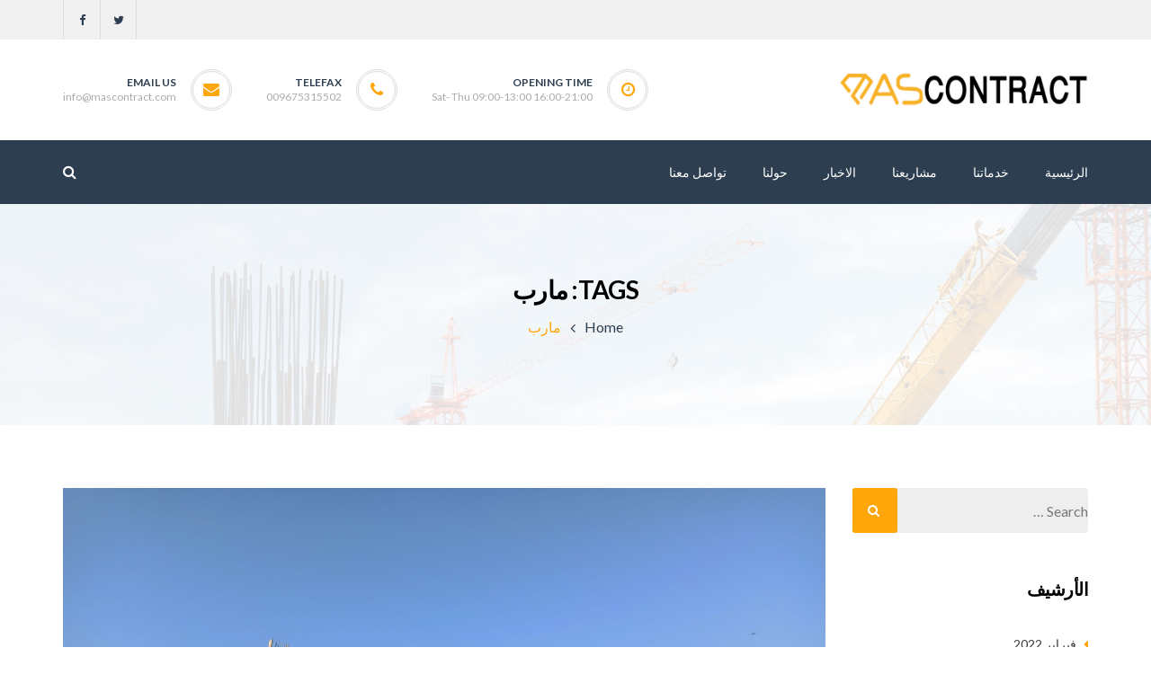

--- FILE ---
content_type: text/html; charset=UTF-8
request_url: https://mascontract.com/tag/%D9%85%D8%A7%D8%B1%D8%A8/
body_size: 17688
content:
<!DOCTYPE html>
<!-- Open Html -->
<html dir="rtl" lang="ar">
	<!-- Open Head -->
	<head>
		<meta charset="UTF-8"/>
<meta name="viewport" content="width=device-width, initial-scale=1, maximum-scale=1">



<link rel="profile" href="https://gmpg.org/xfn/11" />
<link rel="alternate" type="application/rss+xml" title="MAScontract RSS Feed" href="https://mascontract.com/feed/" />
<link rel="alternate" type="application/atom+xml" title="MAScontract Atom Feed" href="https://mascontract.com/feed/atom/" />







<!--[if lt IE 9]>
<script src="https://oss.maxcdn.com/html5shiv/3.7.2/html5shiv.min.js"></script>
<script src="https://oss.maxcdn.com/respond/1.4.2/respond.min.js"></script>
<script src="https://css3-mediaqueries-js.googlecode.com/svn/trunk/css3-mediaqueries.js"></script>
<![endif]--><title>مارب &#8211; MAScontract</title>
<meta name='robots' content='max-image-preview:large' />
<link rel='dns-prefetch' href='//fonts.googleapis.com' />
<link rel="alternate" type="application/rss+xml" title="MAScontract &laquo; الخلاصة" href="https://mascontract.com/feed/" />
<link rel="alternate" type="application/rss+xml" title="MAScontract &laquo; خلاصة التعليقات" href="https://mascontract.com/comments/feed/" />
<link rel="alternate" type="application/rss+xml" title="MAScontract &laquo; مارب خلاصة الوسوم" href="https://mascontract.com/tag/%d9%85%d8%a7%d8%b1%d8%a8/feed/" />
<script type="text/javascript">
window._wpemojiSettings = {"baseUrl":"https:\/\/s.w.org\/images\/core\/emoji\/14.0.0\/72x72\/","ext":".png","svgUrl":"https:\/\/s.w.org\/images\/core\/emoji\/14.0.0\/svg\/","svgExt":".svg","source":{"concatemoji":"https:\/\/mascontract.com\/wp-includes\/js\/wp-emoji-release.min.js?ver=6.3.7"}};
/*! This file is auto-generated */
!function(i,n){var o,s,e;function c(e){try{var t={supportTests:e,timestamp:(new Date).valueOf()};sessionStorage.setItem(o,JSON.stringify(t))}catch(e){}}function p(e,t,n){e.clearRect(0,0,e.canvas.width,e.canvas.height),e.fillText(t,0,0);var t=new Uint32Array(e.getImageData(0,0,e.canvas.width,e.canvas.height).data),r=(e.clearRect(0,0,e.canvas.width,e.canvas.height),e.fillText(n,0,0),new Uint32Array(e.getImageData(0,0,e.canvas.width,e.canvas.height).data));return t.every(function(e,t){return e===r[t]})}function u(e,t,n){switch(t){case"flag":return n(e,"\ud83c\udff3\ufe0f\u200d\u26a7\ufe0f","\ud83c\udff3\ufe0f\u200b\u26a7\ufe0f")?!1:!n(e,"\ud83c\uddfa\ud83c\uddf3","\ud83c\uddfa\u200b\ud83c\uddf3")&&!n(e,"\ud83c\udff4\udb40\udc67\udb40\udc62\udb40\udc65\udb40\udc6e\udb40\udc67\udb40\udc7f","\ud83c\udff4\u200b\udb40\udc67\u200b\udb40\udc62\u200b\udb40\udc65\u200b\udb40\udc6e\u200b\udb40\udc67\u200b\udb40\udc7f");case"emoji":return!n(e,"\ud83e\udef1\ud83c\udffb\u200d\ud83e\udef2\ud83c\udfff","\ud83e\udef1\ud83c\udffb\u200b\ud83e\udef2\ud83c\udfff")}return!1}function f(e,t,n){var r="undefined"!=typeof WorkerGlobalScope&&self instanceof WorkerGlobalScope?new OffscreenCanvas(300,150):i.createElement("canvas"),a=r.getContext("2d",{willReadFrequently:!0}),o=(a.textBaseline="top",a.font="600 32px Arial",{});return e.forEach(function(e){o[e]=t(a,e,n)}),o}function t(e){var t=i.createElement("script");t.src=e,t.defer=!0,i.head.appendChild(t)}"undefined"!=typeof Promise&&(o="wpEmojiSettingsSupports",s=["flag","emoji"],n.supports={everything:!0,everythingExceptFlag:!0},e=new Promise(function(e){i.addEventListener("DOMContentLoaded",e,{once:!0})}),new Promise(function(t){var n=function(){try{var e=JSON.parse(sessionStorage.getItem(o));if("object"==typeof e&&"number"==typeof e.timestamp&&(new Date).valueOf()<e.timestamp+604800&&"object"==typeof e.supportTests)return e.supportTests}catch(e){}return null}();if(!n){if("undefined"!=typeof Worker&&"undefined"!=typeof OffscreenCanvas&&"undefined"!=typeof URL&&URL.createObjectURL&&"undefined"!=typeof Blob)try{var e="postMessage("+f.toString()+"("+[JSON.stringify(s),u.toString(),p.toString()].join(",")+"));",r=new Blob([e],{type:"text/javascript"}),a=new Worker(URL.createObjectURL(r),{name:"wpTestEmojiSupports"});return void(a.onmessage=function(e){c(n=e.data),a.terminate(),t(n)})}catch(e){}c(n=f(s,u,p))}t(n)}).then(function(e){for(var t in e)n.supports[t]=e[t],n.supports.everything=n.supports.everything&&n.supports[t],"flag"!==t&&(n.supports.everythingExceptFlag=n.supports.everythingExceptFlag&&n.supports[t]);n.supports.everythingExceptFlag=n.supports.everythingExceptFlag&&!n.supports.flag,n.DOMReady=!1,n.readyCallback=function(){n.DOMReady=!0}}).then(function(){return e}).then(function(){var e;n.supports.everything||(n.readyCallback(),(e=n.source||{}).concatemoji?t(e.concatemoji):e.wpemoji&&e.twemoji&&(t(e.twemoji),t(e.wpemoji)))}))}((window,document),window._wpemojiSettings);
</script>
<style type="text/css">
img.wp-smiley,
img.emoji {
	display: inline !important;
	border: none !important;
	box-shadow: none !important;
	height: 1em !important;
	width: 1em !important;
	margin: 0 0.07em !important;
	vertical-align: -0.1em !important;
	background: none !important;
	padding: 0 !important;
}
</style>
	<link rel='stylesheet' id='wp-block-library-rtl-css' property='stylesheet' href='https://mascontract.com/wp-includes/css/dist/block-library/style-rtl.min.css?ver=6.3.7' type='text/css' media='all' />
<style id='classic-theme-styles-inline-css' type='text/css'>
/*! This file is auto-generated */
.wp-block-button__link{color:#fff;background-color:#32373c;border-radius:9999px;box-shadow:none;text-decoration:none;padding:calc(.667em + 2px) calc(1.333em + 2px);font-size:1.125em}.wp-block-file__button{background:#32373c;color:#fff;text-decoration:none}
</style>
<style id='global-styles-inline-css' type='text/css'>
body{--wp--preset--color--black: #000000;--wp--preset--color--cyan-bluish-gray: #abb8c3;--wp--preset--color--white: #ffffff;--wp--preset--color--pale-pink: #f78da7;--wp--preset--color--vivid-red: #cf2e2e;--wp--preset--color--luminous-vivid-orange: #ff6900;--wp--preset--color--luminous-vivid-amber: #fcb900;--wp--preset--color--light-green-cyan: #7bdcb5;--wp--preset--color--vivid-green-cyan: #00d084;--wp--preset--color--pale-cyan-blue: #8ed1fc;--wp--preset--color--vivid-cyan-blue: #0693e3;--wp--preset--color--vivid-purple: #9b51e0;--wp--preset--gradient--vivid-cyan-blue-to-vivid-purple: linear-gradient(135deg,rgba(6,147,227,1) 0%,rgb(155,81,224) 100%);--wp--preset--gradient--light-green-cyan-to-vivid-green-cyan: linear-gradient(135deg,rgb(122,220,180) 0%,rgb(0,208,130) 100%);--wp--preset--gradient--luminous-vivid-amber-to-luminous-vivid-orange: linear-gradient(135deg,rgba(252,185,0,1) 0%,rgba(255,105,0,1) 100%);--wp--preset--gradient--luminous-vivid-orange-to-vivid-red: linear-gradient(135deg,rgba(255,105,0,1) 0%,rgb(207,46,46) 100%);--wp--preset--gradient--very-light-gray-to-cyan-bluish-gray: linear-gradient(135deg,rgb(238,238,238) 0%,rgb(169,184,195) 100%);--wp--preset--gradient--cool-to-warm-spectrum: linear-gradient(135deg,rgb(74,234,220) 0%,rgb(151,120,209) 20%,rgb(207,42,186) 40%,rgb(238,44,130) 60%,rgb(251,105,98) 80%,rgb(254,248,76) 100%);--wp--preset--gradient--blush-light-purple: linear-gradient(135deg,rgb(255,206,236) 0%,rgb(152,150,240) 100%);--wp--preset--gradient--blush-bordeaux: linear-gradient(135deg,rgb(254,205,165) 0%,rgb(254,45,45) 50%,rgb(107,0,62) 100%);--wp--preset--gradient--luminous-dusk: linear-gradient(135deg,rgb(255,203,112) 0%,rgb(199,81,192) 50%,rgb(65,88,208) 100%);--wp--preset--gradient--pale-ocean: linear-gradient(135deg,rgb(255,245,203) 0%,rgb(182,227,212) 50%,rgb(51,167,181) 100%);--wp--preset--gradient--electric-grass: linear-gradient(135deg,rgb(202,248,128) 0%,rgb(113,206,126) 100%);--wp--preset--gradient--midnight: linear-gradient(135deg,rgb(2,3,129) 0%,rgb(40,116,252) 100%);--wp--preset--font-size--small: 13px;--wp--preset--font-size--medium: 20px;--wp--preset--font-size--large: 36px;--wp--preset--font-size--x-large: 42px;--wp--preset--spacing--20: 0.44rem;--wp--preset--spacing--30: 0.67rem;--wp--preset--spacing--40: 1rem;--wp--preset--spacing--50: 1.5rem;--wp--preset--spacing--60: 2.25rem;--wp--preset--spacing--70: 3.38rem;--wp--preset--spacing--80: 5.06rem;--wp--preset--shadow--natural: 6px 6px 9px rgba(0, 0, 0, 0.2);--wp--preset--shadow--deep: 12px 12px 50px rgba(0, 0, 0, 0.4);--wp--preset--shadow--sharp: 6px 6px 0px rgba(0, 0, 0, 0.2);--wp--preset--shadow--outlined: 6px 6px 0px -3px rgba(255, 255, 255, 1), 6px 6px rgba(0, 0, 0, 1);--wp--preset--shadow--crisp: 6px 6px 0px rgba(0, 0, 0, 1);}:where(.is-layout-flex){gap: 0.5em;}:where(.is-layout-grid){gap: 0.5em;}body .is-layout-flow > .alignleft{float: left;margin-inline-start: 0;margin-inline-end: 2em;}body .is-layout-flow > .alignright{float: right;margin-inline-start: 2em;margin-inline-end: 0;}body .is-layout-flow > .aligncenter{margin-left: auto !important;margin-right: auto !important;}body .is-layout-constrained > .alignleft{float: left;margin-inline-start: 0;margin-inline-end: 2em;}body .is-layout-constrained > .alignright{float: right;margin-inline-start: 2em;margin-inline-end: 0;}body .is-layout-constrained > .aligncenter{margin-left: auto !important;margin-right: auto !important;}body .is-layout-constrained > :where(:not(.alignleft):not(.alignright):not(.alignfull)){max-width: var(--wp--style--global--content-size);margin-left: auto !important;margin-right: auto !important;}body .is-layout-constrained > .alignwide{max-width: var(--wp--style--global--wide-size);}body .is-layout-flex{display: flex;}body .is-layout-flex{flex-wrap: wrap;align-items: center;}body .is-layout-flex > *{margin: 0;}body .is-layout-grid{display: grid;}body .is-layout-grid > *{margin: 0;}:where(.wp-block-columns.is-layout-flex){gap: 2em;}:where(.wp-block-columns.is-layout-grid){gap: 2em;}:where(.wp-block-post-template.is-layout-flex){gap: 1.25em;}:where(.wp-block-post-template.is-layout-grid){gap: 1.25em;}.has-black-color{color: var(--wp--preset--color--black) !important;}.has-cyan-bluish-gray-color{color: var(--wp--preset--color--cyan-bluish-gray) !important;}.has-white-color{color: var(--wp--preset--color--white) !important;}.has-pale-pink-color{color: var(--wp--preset--color--pale-pink) !important;}.has-vivid-red-color{color: var(--wp--preset--color--vivid-red) !important;}.has-luminous-vivid-orange-color{color: var(--wp--preset--color--luminous-vivid-orange) !important;}.has-luminous-vivid-amber-color{color: var(--wp--preset--color--luminous-vivid-amber) !important;}.has-light-green-cyan-color{color: var(--wp--preset--color--light-green-cyan) !important;}.has-vivid-green-cyan-color{color: var(--wp--preset--color--vivid-green-cyan) !important;}.has-pale-cyan-blue-color{color: var(--wp--preset--color--pale-cyan-blue) !important;}.has-vivid-cyan-blue-color{color: var(--wp--preset--color--vivid-cyan-blue) !important;}.has-vivid-purple-color{color: var(--wp--preset--color--vivid-purple) !important;}.has-black-background-color{background-color: var(--wp--preset--color--black) !important;}.has-cyan-bluish-gray-background-color{background-color: var(--wp--preset--color--cyan-bluish-gray) !important;}.has-white-background-color{background-color: var(--wp--preset--color--white) !important;}.has-pale-pink-background-color{background-color: var(--wp--preset--color--pale-pink) !important;}.has-vivid-red-background-color{background-color: var(--wp--preset--color--vivid-red) !important;}.has-luminous-vivid-orange-background-color{background-color: var(--wp--preset--color--luminous-vivid-orange) !important;}.has-luminous-vivid-amber-background-color{background-color: var(--wp--preset--color--luminous-vivid-amber) !important;}.has-light-green-cyan-background-color{background-color: var(--wp--preset--color--light-green-cyan) !important;}.has-vivid-green-cyan-background-color{background-color: var(--wp--preset--color--vivid-green-cyan) !important;}.has-pale-cyan-blue-background-color{background-color: var(--wp--preset--color--pale-cyan-blue) !important;}.has-vivid-cyan-blue-background-color{background-color: var(--wp--preset--color--vivid-cyan-blue) !important;}.has-vivid-purple-background-color{background-color: var(--wp--preset--color--vivid-purple) !important;}.has-black-border-color{border-color: var(--wp--preset--color--black) !important;}.has-cyan-bluish-gray-border-color{border-color: var(--wp--preset--color--cyan-bluish-gray) !important;}.has-white-border-color{border-color: var(--wp--preset--color--white) !important;}.has-pale-pink-border-color{border-color: var(--wp--preset--color--pale-pink) !important;}.has-vivid-red-border-color{border-color: var(--wp--preset--color--vivid-red) !important;}.has-luminous-vivid-orange-border-color{border-color: var(--wp--preset--color--luminous-vivid-orange) !important;}.has-luminous-vivid-amber-border-color{border-color: var(--wp--preset--color--luminous-vivid-amber) !important;}.has-light-green-cyan-border-color{border-color: var(--wp--preset--color--light-green-cyan) !important;}.has-vivid-green-cyan-border-color{border-color: var(--wp--preset--color--vivid-green-cyan) !important;}.has-pale-cyan-blue-border-color{border-color: var(--wp--preset--color--pale-cyan-blue) !important;}.has-vivid-cyan-blue-border-color{border-color: var(--wp--preset--color--vivid-cyan-blue) !important;}.has-vivid-purple-border-color{border-color: var(--wp--preset--color--vivid-purple) !important;}.has-vivid-cyan-blue-to-vivid-purple-gradient-background{background: var(--wp--preset--gradient--vivid-cyan-blue-to-vivid-purple) !important;}.has-light-green-cyan-to-vivid-green-cyan-gradient-background{background: var(--wp--preset--gradient--light-green-cyan-to-vivid-green-cyan) !important;}.has-luminous-vivid-amber-to-luminous-vivid-orange-gradient-background{background: var(--wp--preset--gradient--luminous-vivid-amber-to-luminous-vivid-orange) !important;}.has-luminous-vivid-orange-to-vivid-red-gradient-background{background: var(--wp--preset--gradient--luminous-vivid-orange-to-vivid-red) !important;}.has-very-light-gray-to-cyan-bluish-gray-gradient-background{background: var(--wp--preset--gradient--very-light-gray-to-cyan-bluish-gray) !important;}.has-cool-to-warm-spectrum-gradient-background{background: var(--wp--preset--gradient--cool-to-warm-spectrum) !important;}.has-blush-light-purple-gradient-background{background: var(--wp--preset--gradient--blush-light-purple) !important;}.has-blush-bordeaux-gradient-background{background: var(--wp--preset--gradient--blush-bordeaux) !important;}.has-luminous-dusk-gradient-background{background: var(--wp--preset--gradient--luminous-dusk) !important;}.has-pale-ocean-gradient-background{background: var(--wp--preset--gradient--pale-ocean) !important;}.has-electric-grass-gradient-background{background: var(--wp--preset--gradient--electric-grass) !important;}.has-midnight-gradient-background{background: var(--wp--preset--gradient--midnight) !important;}.has-small-font-size{font-size: var(--wp--preset--font-size--small) !important;}.has-medium-font-size{font-size: var(--wp--preset--font-size--medium) !important;}.has-large-font-size{font-size: var(--wp--preset--font-size--large) !important;}.has-x-large-font-size{font-size: var(--wp--preset--font-size--x-large) !important;}
.wp-block-navigation a:where(:not(.wp-element-button)){color: inherit;}
:where(.wp-block-post-template.is-layout-flex){gap: 1.25em;}:where(.wp-block-post-template.is-layout-grid){gap: 1.25em;}
:where(.wp-block-columns.is-layout-flex){gap: 2em;}:where(.wp-block-columns.is-layout-grid){gap: 2em;}
.wp-block-pullquote{font-size: 1.5em;line-height: 1.6;}
</style>
<link rel='stylesheet' id='contact-form-7-css' property='stylesheet' href='https://mascontract.com/wp-content/plugins/contact-form-7/includes/css/styles.css?ver=5.7.6' type='text/css' media='all' />
<link rel='stylesheet' id='contact-form-7-rtl-css' property='stylesheet' href='https://mascontract.com/wp-content/plugins/contact-form-7/includes/css/styles-rtl.css?ver=5.7.6' type='text/css' media='all' />
<link rel='stylesheet' id='rs-plugin-settings-css' property='stylesheet' href='https://mascontract.com/wp-content/plugins/revslider/public/assets/css/settings.css?ver=5.4.8' type='text/css' media='all' />
<style id='rs-plugin-settings-inline-css' type='text/css'>
#rs-demo-id {}
</style>
<link rel='stylesheet' id='ppress-frontend-css' property='stylesheet' href='https://mascontract.com/wp-content/plugins/wp-user-avatar/assets/css/frontend.min.css?ver=4.13.4' type='text/css' media='all' />
<link rel='stylesheet' id='ppress-flatpickr-css' property='stylesheet' href='https://mascontract.com/wp-content/plugins/wp-user-avatar/assets/flatpickr/flatpickr.min.css?ver=4.13.4' type='text/css' media='all' />
<link rel='stylesheet' id='ppress-select2-css' property='stylesheet' href='https://mascontract.com/wp-content/plugins/wp-user-avatar/assets/select2/select2.min.css?ver=6.3.7' type='text/css' media='all' />
<link rel='stylesheet' id='xmenu-menu-amination-css' property='stylesheet' href='https://mascontract.com/wp-content/themes/pithree/g5plus-framework/xmenu/assets/css/amination.css?ver=6.3.7' type='text/css' media='all' />
<link rel='stylesheet' id='fontawesome-css' property='stylesheet' href='https://mascontract.com/wp-content/themes/pithree/assets/plugins/fonts-awesome/css/font-awesome.min.css?ver=6.3.7' type='text/css' media='all' />
<link rel='stylesheet' id='fontawesome_animation-css' property='stylesheet' href='https://mascontract.com/wp-content/themes/pithree/assets/plugins/fonts-awesome/css/font-awesome-animation.min.css?ver=6.3.7' type='text/css' media='all' />
<link rel='stylesheet' id='bootstrap-css' property='stylesheet' href='https://mascontract.com/wp-content/themes/pithree/assets/plugins/bootstrap/css/bootstrap.min.css?ver=6.3.7' type='text/css' media='all' />
<link rel='stylesheet' id='flaticon-css' property='stylesheet' href='https://mascontract.com/wp-content/themes/pithree/assets/plugins/flaticon/css/flaticon.css?ver=6.3.7' type='text/css' media='all' />
<link rel='stylesheet' id='light_gallery-css' property='stylesheet' href='https://mascontract.com/wp-content/themes/pithree/assets/plugins/light-gallery/css/lightgallery.css?ver=6.3.7' type='text/css' media='all' />
<link rel='stylesheet' id='g5plus_framework_prettyPhoto-css' property='stylesheet' href='https://mascontract.com/wp-content/themes/pithree/assets/plugins/prettyPhoto/css/prettyPhoto.css?ver=6.3.7' type='text/css' media='all' />
<link rel='stylesheet' id='g5plus_framework_peffect_scrollbar-css' property='stylesheet' href='https://mascontract.com/wp-content/themes/pithree/assets/plugins/perfect-scrollbar/css/perfect-scrollbar.min.css?ver=6.3.7' type='text/css' media='all' />
<link rel='stylesheet' id='slick-css' property='stylesheet' href='https://mascontract.com/wp-content/themes/pithree/assets/plugins/slick/css/slick.css?ver=6.3.7' type='text/css' media='all' />
<link rel='stylesheet' id='g5plus_framework_style-css' property='stylesheet' href='https://mascontract.com/wp-content/themes/pithree/style.css?ver=6.3.7' type='text/css' media='all' />
<link rel='stylesheet' id='g5plus_framework_rtl-css' property='stylesheet' href='https://mascontract.com/wp-content/themes/pithree/assets/css/rtl.css?ver=6.3.7' type='text/css' media='all' />
<link rel='stylesheet' id='pithree-framework-frontend-css' property='stylesheet' href='https://mascontract.com/wp-content/plugins/pithree-framework/assets/css/frontend.css?ver=6.3.7' type='text/css' media='all' />
<link rel='stylesheet' id='redux-google-fonts-g5plus_pithree_options-css' property='stylesheet' href='https://fonts.googleapis.com/css?family=Lato%3A100%2C300%2C400%2C700%2C900%2C100italic%2C300italic%2C400italic%2C700italic%2C900italic&#038;ver=1640683332' type='text/css' media='all' />
<script type='text/javascript' src='https://mascontract.com/wp-includes/js/jquery/jquery.min.js?ver=3.7.0' id='jquery-core-js'></script>
<script type='text/javascript' src='https://mascontract.com/wp-includes/js/jquery/jquery-migrate.min.js?ver=3.4.1' id='jquery-migrate-js'></script>
<script type='text/javascript' src='https://mascontract.com/wp-content/plugins/revslider/public/assets/js/jquery.themepunch.tools.min.js?ver=5.4.8' id='tp-tools-js'></script>
<script type='text/javascript' src='https://mascontract.com/wp-content/plugins/revslider/public/assets/js/jquery.themepunch.revolution.min.js?ver=5.4.8' id='revmin-js'></script>
<script type='text/javascript' src='https://mascontract.com/wp-content/plugins/wp-user-avatar/assets/flatpickr/flatpickr.min.js?ver=4.13.4' id='ppress-flatpickr-js'></script>
<script type='text/javascript' src='https://mascontract.com/wp-content/plugins/wp-user-avatar/assets/select2/select2.min.js?ver=4.13.4' id='ppress-select2-js'></script>
<link rel="https://api.w.org/" href="https://mascontract.com/wp-json/" /><link rel="alternate" type="application/json" href="https://mascontract.com/wp-json/wp/v2/tags/59" /><link rel="EditURI" type="application/rsd+xml" title="RSD" href="https://mascontract.com/xmlrpc.php?rsd" />
<meta name="generator" content="WordPress 6.3.7" />
<style id="g5plus_custom_style" type="text/css"></style><style type="text/css">
                                     </style><meta name="generator" content="Powered by WPBakery Page Builder - drag and drop page builder for WordPress."/>
<meta name="generator" content="Powered by Slider Revolution 5.4.8 - responsive, Mobile-Friendly Slider Plugin for WordPress with comfortable drag and drop interface." />
<link rel="icon" href="https://mascontract.com/wp-content/uploads/2018/10/cropped-icon-32x32.png" sizes="32x32" />
<link rel="icon" href="https://mascontract.com/wp-content/uploads/2018/10/cropped-icon-192x192.png" sizes="192x192" />
<link rel="apple-touch-icon" href="https://mascontract.com/wp-content/uploads/2018/10/cropped-icon-180x180.png" />
<meta name="msapplication-TileImage" content="https://mascontract.com/wp-content/uploads/2018/10/cropped-icon-270x270.png" />
<script type="text/javascript">function setREVStartSize(e){									
						try{ e.c=jQuery(e.c);var i=jQuery(window).width(),t=9999,r=0,n=0,l=0,f=0,s=0,h=0;
							if(e.responsiveLevels&&(jQuery.each(e.responsiveLevels,function(e,f){f>i&&(t=r=f,l=e),i>f&&f>r&&(r=f,n=e)}),t>r&&(l=n)),f=e.gridheight[l]||e.gridheight[0]||e.gridheight,s=e.gridwidth[l]||e.gridwidth[0]||e.gridwidth,h=i/s,h=h>1?1:h,f=Math.round(h*f),"fullscreen"==e.sliderLayout){var u=(e.c.width(),jQuery(window).height());if(void 0!=e.fullScreenOffsetContainer){var c=e.fullScreenOffsetContainer.split(",");if (c) jQuery.each(c,function(e,i){u=jQuery(i).length>0?u-jQuery(i).outerHeight(!0):u}),e.fullScreenOffset.split("%").length>1&&void 0!=e.fullScreenOffset&&e.fullScreenOffset.length>0?u-=jQuery(window).height()*parseInt(e.fullScreenOffset,0)/100:void 0!=e.fullScreenOffset&&e.fullScreenOffset.length>0&&(u-=parseInt(e.fullScreenOffset,0))}f=u}else void 0!=e.minHeight&&f<e.minHeight&&(f=e.minHeight);e.c.closest(".rev_slider_wrapper").css({height:f})					
						}catch(d){console.log("Failure at Presize of Slider:"+d)}						
					};</script>
<style type="text/css" title="dynamic-css" class="options-output">body{background-repeat:no-repeat;background-size:cover;background-attachment:fixed;background-position:center center;}body{font-family:Lato;font-weight:400;font-style:normal;font-size:16px;}{font-family:Lato;}h1{font-family:Lato;font-weight:400;font-style:normal;font-size:36px;}h2{font-family:Lato;font-weight:400;font-style:normal;font-size:30px;}h3{font-family:Lato;font-weight:400;font-style:normal;font-size:24px;}h4{font-family:Lato;font-weight:400;font-style:normal;font-size:20px;}h5{font-family:Lato;font-weight:400;font-style:normal;font-size:16px;}h6{font-family:Lato;font-weight:400;font-style:normal;font-size:14px;}</style><noscript><style> .wpb_animate_when_almost_visible { opacity: 1; }</style></noscript>	</head>
	<!-- Close Head -->
	<body data-rsssl=1 class="rtl archive tag tag-59 chrome wpb-js-composer js-comp-ver-6.9.0 vc_responsive" data-responsive="991" data-header="header-2">

				<!-- Open Wrapper -->
		<div id="wrapper">

		<header class="main-header header-2">
	<div class="top-bar-wrapper bar-wrapper">
	<div class="container">
		<div class="top-bar-inner">
			<div class="row">
													<div class="bar-right col-md-12">
						<aside id="g5plus_social_profile-7" class="widget-classic widget widget-social-profile">				<div class="social-profiles classic">
											<a title="Twitter" href="#"><i class="fa fa-twitter"></i></a>
											<a title="Facebook" href="https://www.facebook.com/MAScontractYEMEN/"><i class="fa fa-facebook"></i></a>
										<div class="clearfix"></div>
				</div>
				</aside>					</div>
				
			</div>
		</div>
	</div>
</div>	<div class="header-wrapper nav-accent-color clearfix">
	<div class="header-row header-above-wrapper">
		<div class="container">
			<div class="header-above-inner clearfix">
				<div class="logo-header">
	<a class="no-sticky" href="https://mascontract.com/" title="MAScontract-مؤسسة الدكتور مشعل أحمد شيبان">
		<img src="https://mascontract.com/wp-content/uploads/2018/12/LOGO_LAST-copy.png" alt="MAScontract-مؤسسة الدكتور مشعل أحمد شيبان"/>
	</a>
	</div>					<div class="header-customize-wrapper header-customize-right">
											<div class="header-customize-item item-info item-email">
	<i class="fa fa-envelope"></i>
			<span class="label">Email Us</span>
				<span class="info"><a href="mailto:info@mascontract.com">info@mascontract.com</a></span>
	</div>								<div class="header-customize-item item-info item-phone">
	<i class="fa fa-phone"></i>
			<span class="label">Telefax</span>
				<span class="info">009675315502</span>
	</div>								<div class="header-customize-item item-info item-openingtime">
	<i class="fa fa-clock-o"></i>
			<span class="label">Opening Time</span>
				<span class="info">Sat- Thu 09:00-13:00 16:00-21:00</span>
	</div>			</div>
			</div>
		</div>
	</div>
	<div class="sticky-wrapper">
		<div class="header-row header-nav-wrapper sticky-region">
			<div class="container">
				<div class="container-inner">
											<nav class="primary-menu header-row">
							<ul id="main-menu" class="main-menu x-nav-menu x-nav-menu_main-menu-ar x-animate-sign-flip"><li id="menu-item-1455" class="menu-item menu-item-type-post_type menu-item-object-page menu-item-home x-menu-item x-item-menu-standard"><a href="https://mascontract.com/home/" class="x-menu-a-text"><span class="x-menu-text">الرئيسية</span></a></li><li id="menu-item-1459" class="menu-item menu-item-type-post_type menu-item-object-page x-menu-item x-item-menu-standard"><a href="https://mascontract.com/our-services/" class="x-menu-a-text"><span class="x-menu-text">خدماتنا</span></a></li><li id="menu-item-1456" class="menu-item menu-item-type-post_type menu-item-object-page x-menu-item x-item-menu-standard"><a href="https://mascontract.com/our-projects/" class="x-menu-a-text"><span class="x-menu-text">مشاريعنا</span></a></li><li id="menu-item-1457" class="menu-item menu-item-type-post_type menu-item-object-page current_page_parent x-menu-item x-item-menu-standard"><a href="https://mascontract.com/blog/" class="x-menu-a-text"><span class="x-menu-text">الاخبار</span></a></li><li id="menu-item-1601" class="menu-item menu-item-type-post_type menu-item-object-page x-menu-item x-item-menu-standard"><a href="https://mascontract.com/about-us/" class="x-menu-a-text"><span class="x-menu-text">حولنا</span></a></li><li id="menu-item-1458" class="menu-item menu-item-type-post_type menu-item-object-page x-menu-item x-item-menu-standard"><a href="https://mascontract.com/contact/" class="x-menu-a-text"><span class="x-menu-text">تواصل معنا</span></a></li></ul>	<div class="header-customize-wrapper header-customize-nav">
											<div class="header-customize-item item-search">
	<a href="#" class="prevent-default search-standard"><i class="fa fa-search"></i></a></div>											</div>
						</nav>
									</div>
			</div>
		</div>
	</div>
</div></header><header class="header-mobile header-mobile-1">
		
<div class="header-mobile-wrapper sticky-wrapper">
	<div class="header-mobile-inner sticky-region">
		<div class="container header-mobile-container">
			<div class="header-mobile-container-inner clearfix">
				<div class="logo-mobile-wrapper">
	<a href="https://mascontract.com/" title="MAScontract-مؤسسة الدكتور مشعل أحمد شيبان">
		<img src="" alt="MAScontract-مؤسسة الدكتور مشعل أحمد شيبان"/>
	</a>
</div>				<div class="toggle-icon-wrapper toggle-mobile-menu"
				     data-drop-type="menu-drop-fly">
					<div class="toggle-icon"><span></span></div>
				</div>
																						<div class="mobile-search-button">
						<a href="#" class="prevent-default search-standard"><i class="fa fa-search"></i></a>					</div>
							</div>
			<div class="header-mobile-nav menu-drop-fly">
		<ul id="menu-main-menu-ar" class="nav-menu-mobile x-nav-menu x-nav-menu_main-menu-ar x-animate-sign-flip"><li id="menu-item-mobile-1455" class="menu-item menu-item-type-post_type menu-item-object-page menu-item-home x-menu-item x-item-menu-standard"><a href="https://mascontract.com/home/" class="x-menu-a-text"><span class="x-menu-text">الرئيسية</span></a></li><li id="menu-item-mobile-1459" class="menu-item menu-item-type-post_type menu-item-object-page x-menu-item x-item-menu-standard"><a href="https://mascontract.com/our-services/" class="x-menu-a-text"><span class="x-menu-text">خدماتنا</span></a></li><li id="menu-item-mobile-1456" class="menu-item menu-item-type-post_type menu-item-object-page x-menu-item x-item-menu-standard"><a href="https://mascontract.com/our-projects/" class="x-menu-a-text"><span class="x-menu-text">مشاريعنا</span></a></li><li id="menu-item-mobile-1457" class="menu-item menu-item-type-post_type menu-item-object-page current_page_parent x-menu-item x-item-menu-standard"><a href="https://mascontract.com/blog/" class="x-menu-a-text"><span class="x-menu-text">الاخبار</span></a></li><li id="menu-item-mobile-1601" class="menu-item menu-item-type-post_type menu-item-object-page x-menu-item x-item-menu-standard"><a href="https://mascontract.com/about-us/" class="x-menu-a-text"><span class="x-menu-text">حولنا</span></a></li><li id="menu-item-mobile-1458" class="menu-item menu-item-type-post_type menu-item-object-page x-menu-item x-item-menu-standard"><a href="https://mascontract.com/contact/" class="x-menu-a-text"><span class="x-menu-text">تواصل معنا</span></a></li></ul>	</div>		</div>
	</div>
</div>	</header>
			<!-- Open Wrapper Content -->
			<div id="wrapper-content" class="clearfix">

			<section class="page-title page-title-layout-center page-title-background parallax" style="padding-top:80px;padding-bottom:80px;background-image: url(https://mascontract.com/wp-content/uploads/2016/05/bg-page-title-1.jpg)" data-stellar-background-ratio="0.5">
    <div class="page-title-overlay" style= "background-color:rgba(255,255,255,0.85)"></div>
    <div class="container">
        <div class="page-title-inner">
            <h1 style= "color:#000000">Tags: مارب</h1>
                        	<ul class="breadcrumbs"><li><a href="https://mascontract.com/" class="home">Home</a></li><li><span>مارب</span></li></ul>        </div>
    </div>
</section>
<div id="primary-content" style="padding-top:70px;padding-bottom:70px" class="archive-wrap archive-large-image">
			<div class="container clearfix">
								<div class="row">
							<div class="archive-inner col-md-9 col-md-push-3">
					<div class="blog-wrap clearfix">
						<article id="post-1926" class="post-large-image clearfix post-1926 post type-post status-publish format-standard has-post-thumbnail hentry category-76 tag-__ tag-____ tag-65 tag-72 tag-73 tag-71 tag-57 tag-55 tag-66 tag-69 tag-74 tag-56 tag-58 tag-60 tag-68 tag-75 tag-59 tag-79 tag-78 tag-70 tag-67 tag-61 tag-64 tag-62 tag-63">
	
            <div class="captions entry-thumb-wrap">
                        <div class="entry-thumbnail">
    <a data-src="https://mascontract.com/wp-content/uploads/2022/01/IMG_٢٠٢١١٢٠٧_٠٧٠٨٤٠-scaled.jpg" title="مشروع مسجد بابدر || مرحلة أعمدة الدور الاول"
       class="jg-entry entry-thumbnail-overlay">
        <img  src="https://mascontract.com/wp-content/uploads/2022/01/IMG_٢٠٢١١٢٠٧_٠٧٠٨٤٠-scaled.jpg" alt="مشروع مسجد بابدر || مرحلة أعمدة الدور الاول" class="img-responsive">
    </a>

    <div class="image-link-hover">
        <div class="light-gallery-hover">
            <i class="fa fa-expand"></i>
        </div>
        <div class="light-gallery-link">
            <a href="https://mascontract.com/babadr_mosque_project_7/">
                <i class="fa fa-link"></i>
            </a>
        </div>
    </div>
</div>
        </div>
    	<div class="entry-content-wrap">
		<h3 class="entry-post-title"><a title="مشروع مسجد بابدر || مرحلة أعمدة الدور الاول" href="https://mascontract.com/babadr_mosque_project_7/">مشروع مسجد بابدر || مرحلة أعمدة الدور الاول</a></h3>
		<div class="entry-meta-wrap">
			<div class="entry-post-meta">
	<div class="entry-meta-date"> 15 يناير، 2022</div>
			<div class="entry-meta-cat"><a href="https://mascontract.com/category/%d9%85%d8%b4%d8%b1%d9%88%d8%b9-%d9%85%d8%b3%d8%ac%d8%af-%d8%a8%d8%a7%d8%a8%d8%af%d8%b1/" rel="category tag">مشروع مسجد بابدر</a></div>
				<div class="entry-meta-comment">
			<a href="https://mascontract.com/babadr_mosque_project_7/#respond"> 0 Comments</a>		</div>
		</div>
		</div>
		<div class="entry-excerpt">
			<p>مـن أعمالنا 2021 العمل: اعمال اعمدة الدور الاول في مشروع مسجد بابدر مساحة المشروع: 702 متر مربع اشراف: #مؤسسة_الدكتور_مشعل_أحمد_شيبان_للهندسة_والمقاولات الموقع: مخطط حرشيات المستقبل – جول مسحة – المكلا – حضرموت للتواصل معنا: على الارقام التالية: 00967777463397 00967713037011 009675315502 او على الفيس بوك: https://www.facebook.com/MAScontractYEMEN الايميل: mascontractyemen@gmail.com info@mascotract.com موقعنا الاكتروني: https://mascontract.com/</p>
		</div>
		<a class="read-more-button clearfix" href="https://mascontract.com/babadr_mosque_project_7/" >Read more</a>
	</div>
</article>
<article id="post-1905" class="post-large-image clearfix post-1905 post type-post status-publish format-standard has-post-thumbnail hentry category-96 tag-__ tag-____ tag-65 tag-72 tag-73 tag-71 tag-57 tag-55 tag-66 tag-69 tag-74 tag-56 tag-58 tag-60 tag-68 tag-75 tag-59 tag-79 tag-78 tag-70 tag-67 tag-61 tag-64 tag-62 tag-63">
	
            <div class="captions entry-thumb-wrap">
                        <div class="entry-thumbnail">
    <a data-src="https://mascontract.com/wp-content/uploads/2022/01/IMG_20211028_071118-scaled.jpg" title="مشروع عمارة بن حبتور || مرحلة صبة سقف الدور الارضي"
       class="jg-entry entry-thumbnail-overlay">
        <img  src="https://mascontract.com/wp-content/uploads/2022/01/IMG_20211028_071118-scaled.jpg" alt="مشروع عمارة بن حبتور || مرحلة صبة سقف الدور الارضي" class="img-responsive">
    </a>

    <div class="image-link-hover">
        <div class="light-gallery-hover">
            <i class="fa fa-expand"></i>
        </div>
        <div class="light-gallery-link">
            <a href="https://mascontract.com/bin_habtoor_building_project_2/">
                <i class="fa fa-link"></i>
            </a>
        </div>
    </div>
</div>
        </div>
    	<div class="entry-content-wrap">
		<h3 class="entry-post-title"><a title="مشروع عمارة بن حبتور || مرحلة صبة سقف الدور الارضي" href="https://mascontract.com/bin_habtoor_building_project_2/">مشروع عمارة بن حبتور || مرحلة صبة سقف الدور الارضي</a></h3>
		<div class="entry-meta-wrap">
			<div class="entry-post-meta">
	<div class="entry-meta-date"> 12 يناير، 2022</div>
			<div class="entry-meta-cat"><a href="https://mascontract.com/category/%d9%85%d8%b4%d8%b1%d9%88%d8%b9-%d8%b9%d9%85%d8%a7%d8%b1%d8%a9-%d8%a8%d9%86-%d8%ad%d8%a8%d8%aa%d9%88%d8%b1/" rel="category tag">مشروع عمارة بن حبتور</a></div>
				<div class="entry-meta-comment">
			<a href="https://mascontract.com/bin_habtoor_building_project_2/#respond"> 0 Comments</a>		</div>
		</div>
		</div>
		<div class="entry-excerpt">
			<p>مـن أعمالنا 2021 العمل: اعمال مرحلة صبة سقف الدور الارضي مساحة المشروع: 418 متر مربع تنفيذ واشراف: #مؤسسة_الدكتور_مشعل_أحمد_شيبان_للهندسة_والمقاولات الموقع: ربوة خلف &#8211; المكلا &#8211; حضرموت للتواصل معنا: على الارقام التالية: 00967777463397 00967713037011 009675315502 او على الفيس بوك: https://www.facebook.com/MAScontractYEMEN الايميل: mascontractyemen@gmail.com info@mascotract.com موقعنا الاكتروني: https://mascontract.com/</p>
		</div>
		<a class="read-more-button clearfix" href="https://mascontract.com/bin_habtoor_building_project_2/" >Read more</a>
	</div>
</article>
<article id="post-1891" class="post-large-image clearfix post-1891 post type-post status-publish format-standard has-post-thumbnail hentry category-77 tag-__ tag-____ tag-65 tag-72 tag-73 tag-71 tag-57 tag-55 tag-66 tag-69 tag-74 tag-56 tag-58 tag-60 tag-68 tag-75 tag-59 tag-70 tag-67 tag-61 tag-64 tag-62 tag-63">
	
            <div class="captions entry-thumb-wrap">
                        <div class="entry-thumbnail">
    <a data-src="https://mascontract.com/wp-content/uploads/2022/01/IMG_20200121_092327-scaled.jpg" title="مشروع عمارة بن عمران || مرحلة اعمال سقف الدور الارضي"
       class="jg-entry entry-thumbnail-overlay">
        <img  src="https://mascontract.com/wp-content/uploads/2022/01/IMG_20200121_092327-scaled.jpg" alt="مشروع عمارة بن عمران || مرحلة اعمال سقف الدور الارضي" class="img-responsive">
    </a>

    <div class="image-link-hover">
        <div class="light-gallery-hover">
            <i class="fa fa-expand"></i>
        </div>
        <div class="light-gallery-link">
            <a href="https://mascontract.com/amara_bin_omran_project_6/">
                <i class="fa fa-link"></i>
            </a>
        </div>
    </div>
</div>
        </div>
    	<div class="entry-content-wrap">
		<h3 class="entry-post-title"><a title="مشروع عمارة بن عمران || مرحلة اعمال سقف الدور الارضي" href="https://mascontract.com/amara_bin_omran_project_6/">مشروع عمارة بن عمران || مرحلة اعمال سقف الدور الارضي</a></h3>
		<div class="entry-meta-wrap">
			<div class="entry-post-meta">
	<div class="entry-meta-date"> 10 يناير، 2022</div>
			<div class="entry-meta-cat"><a href="https://mascontract.com/category/%d9%85%d8%b4%d8%b1%d9%88%d8%b9-%d8%b9%d9%85%d8%a7%d8%b1%d8%a9-%d8%a8%d9%86-%d8%b9%d9%85%d8%b1%d8%a7%d9%86/" rel="category tag">مشروع عمارة بن عمران</a></div>
				<div class="entry-meta-comment">
			<a href="https://mascontract.com/amara_bin_omran_project_6/#respond"> 0 Comments</a>		</div>
		</div>
		</div>
		<div class="entry-excerpt">
			<p>مـن أعمالنا 2021 العمل: اعمال سقف الدور الارضي في مشروع عمارة بن عمران مساحة المشروع: 800 متر مربع تنفيذ واشراف: #مؤسسة_الدكتور_مشعل_أحمد_شيبان_للهندسة_والمقاولات الموقع: ربوة خلف – المكلا – حضرموت للتواصل معنا: على الارقام التالية: 00967777463397 00967713037011 009675315502 او على الفيس بوك: https://www.facebook.com/MAScontractYEMEN الايميل: mascontractyemen@gmail.com info@mascotract.com موقعنا الاكتروني: https://mascontract.com/</p>
		</div>
		<a class="read-more-button clearfix" href="https://mascontract.com/amara_bin_omran_project_6/" >Read more</a>
	</div>
</article>
<article id="post-1878" class="post-large-image clearfix post-1878 post type-post status-publish format-standard has-post-thumbnail hentry category-94 tag-__ tag-____ tag-65 tag-72 tag-73 tag-71 tag-57 tag-55 tag-66 tag-69 tag-74 tag-56 tag-58 tag-60 tag-68 tag-75 tag-59 tag-79 tag-70 tag-67 tag-61 tag-64 tag-62 tag-63">
	
            <div class="captions entry-thumb-wrap">
                        <div class="entry-thumbnail">
    <a data-src="https://mascontract.com/wp-content/uploads/2022/01/IMG_20200121_102024-scaled.jpg" title="مشروع عمارة العطاس || مرحلة اعمدة الدور الاول"
       class="jg-entry entry-thumbnail-overlay">
        <img  src="https://mascontract.com/wp-content/uploads/2022/01/IMG_20200121_102024-scaled.jpg" alt="مشروع عمارة العطاس || مرحلة اعمدة الدور الاول" class="img-responsive">
    </a>

    <div class="image-link-hover">
        <div class="light-gallery-hover">
            <i class="fa fa-expand"></i>
        </div>
        <div class="light-gallery-link">
            <a href="https://mascontract.com/al-attas_building_project_6/">
                <i class="fa fa-link"></i>
            </a>
        </div>
    </div>
</div>
        </div>
    	<div class="entry-content-wrap">
		<h3 class="entry-post-title"><a title="مشروع عمارة العطاس || مرحلة اعمدة الدور الاول" href="https://mascontract.com/al-attas_building_project_6/">مشروع عمارة العطاس || مرحلة اعمدة الدور الاول</a></h3>
		<div class="entry-meta-wrap">
			<div class="entry-post-meta">
	<div class="entry-meta-date"> 8 يناير، 2022</div>
			<div class="entry-meta-cat"><a href="https://mascontract.com/category/%d9%85%d8%b4%d8%b1%d9%88%d8%b9-%d8%b9%d9%85%d8%a7%d8%b1%d8%a9-%d8%a7%d9%84%d8%b9%d8%b7%d8%a7%d8%b3/" rel="category tag">مشروع عمارة العطاس</a></div>
				<div class="entry-meta-comment">
			<a href="https://mascontract.com/al-attas_building_project_6/#respond"> 0 Comments</a>		</div>
		</div>
		</div>
		<div class="entry-excerpt">
			<p>مـن أعمالنا 2021 العمل: اعمال اعمدة الدور الاول في مشروع عمارة العطاس مساحة المشروع: 400 متر مربع تنفيذ واشراف: #مؤسسة_الدكتور_مشعل_أحمد_شيبان_للهندسة_والمقاولات الموقع: ربوة خلف – المكلا – حضرموت للتواصل معنا: على الارقام التالية: 00967777463397 00967713037011 009675315502 او على الفيس بوك: https://www.facebook.com/MAScontractYEMEN الايميل: mascontractyemen@gmail.com info@mascotract.com موقعنا الاكتروني: https://mascontract.com/</p>
		</div>
		<a class="read-more-button clearfix" href="https://mascontract.com/al-attas_building_project_6/" >Read more</a>
	</div>
</article>
<article id="post-1858" class="post-large-image clearfix post-1858 post type-post status-publish format-standard has-post-thumbnail hentry category-76 tag-__ tag-____ tag-65 tag-72 tag-73 tag-71 tag-57 tag-55 tag-66 tag-69 tag-74 tag-56 tag-58 tag-60 tag-68 tag-75 tag-59 tag-79 tag-78 tag-70 tag-67 tag-61 tag-64 tag-62 tag-63">
	
            <div class="captions entry-thumb-wrap">
                        <div class="entry-thumbnail">
    <a data-src="https://mascontract.com/wp-content/uploads/2022/01/IMG_٢٠٢١١١٢٥_١٣٢٢٤٧-scaled.jpg" title="مشروع مسجد بابدر || مرحلة صبة سقف الدور الارضي"
       class="jg-entry entry-thumbnail-overlay">
        <img  src="https://mascontract.com/wp-content/uploads/2022/01/IMG_٢٠٢١١١٢٥_١٣٢٢٤٧-scaled.jpg" alt="مشروع مسجد بابدر || مرحلة صبة سقف الدور الارضي" class="img-responsive">
    </a>

    <div class="image-link-hover">
        <div class="light-gallery-hover">
            <i class="fa fa-expand"></i>
        </div>
        <div class="light-gallery-link">
            <a href="https://mascontract.com/babadr_mosque_project_6/">
                <i class="fa fa-link"></i>
            </a>
        </div>
    </div>
</div>
        </div>
    	<div class="entry-content-wrap">
		<h3 class="entry-post-title"><a title="مشروع مسجد بابدر || مرحلة صبة سقف الدور الارضي" href="https://mascontract.com/babadr_mosque_project_6/">مشروع مسجد بابدر || مرحلة صبة سقف الدور الارضي</a></h3>
		<div class="entry-meta-wrap">
			<div class="entry-post-meta">
	<div class="entry-meta-date"> 5 يناير، 2022</div>
			<div class="entry-meta-cat"><a href="https://mascontract.com/category/%d9%85%d8%b4%d8%b1%d9%88%d8%b9-%d9%85%d8%b3%d8%ac%d8%af-%d8%a8%d8%a7%d8%a8%d8%af%d8%b1/" rel="category tag">مشروع مسجد بابدر</a></div>
				<div class="entry-meta-comment">
			<a href="https://mascontract.com/babadr_mosque_project_6/#respond"> 0 Comments</a>		</div>
		</div>
		</div>
		<div class="entry-excerpt">
			<p>مـن أعمالنا 2021 العمل: اعمال صبة سقف الدور الارضي في مشروع مسجد بابدر مساحة المشروع: 702 متر مربع اشراف: #مؤسسة_الدكتور_مشعل_أحمد_شيبان_للهندسة_والمقاولات الموقع: مخطط حرشيات المستقبل – جول مسحة – المكلا – حضرموت للتواصل معنا: على الارقام التالية: 00967777463397 00967713037011 009675315502 او على الفيس بوك: https://www.facebook.com/MAScontractYEMEN الايميل: mascontractyemen@gmail.com info@mascotract.com موقعنا الاكتروني: https://mascontract.com/</p>
		</div>
		<a class="read-more-button clearfix" href="https://mascontract.com/babadr_mosque_project_6/" >Read more</a>
	</div>
</article>
<article id="post-1840" class="post-large-image clearfix post-1840 post type-post status-publish format-standard has-post-thumbnail hentry category-77 tag-__ tag-____ tag-65 tag-72 tag-73 tag-71 tag-57 tag-55 tag-66 tag-69 tag-74 tag-56 tag-58 tag-60 tag-68 tag-75 tag-59 tag-79 tag-78 tag-70 tag-67 tag-61 tag-64 tag-63">
	
            <div class="captions entry-thumb-wrap">
                        <div class="entry-thumbnail">
    <a data-src="https://mascontract.com/wp-content/uploads/2022/01/IMG_20191225_094157-scaled.jpg" title="مشروع عمارة بن عمران || مرحلة اعمال بنيان الطابق الارضي واعمال الدرج"
       class="jg-entry entry-thumbnail-overlay">
        <img  src="https://mascontract.com/wp-content/uploads/2022/01/IMG_20191225_094157-scaled.jpg" alt="مشروع عمارة بن عمران || مرحلة اعمال بنيان الطابق الارضي واعمال الدرج" class="img-responsive">
    </a>

    <div class="image-link-hover">
        <div class="light-gallery-hover">
            <i class="fa fa-expand"></i>
        </div>
        <div class="light-gallery-link">
            <a href="https://mascontract.com/amara_bin_omran_project_5/">
                <i class="fa fa-link"></i>
            </a>
        </div>
    </div>
</div>
        </div>
    	<div class="entry-content-wrap">
		<h3 class="entry-post-title"><a title="مشروع عمارة بن عمران || مرحلة اعمال بنيان الطابق الارضي واعمال الدرج" href="https://mascontract.com/amara_bin_omran_project_5/">مشروع عمارة بن عمران || مرحلة اعمال بنيان الطابق الارضي واعمال الدرج</a></h3>
		<div class="entry-meta-wrap">
			<div class="entry-post-meta">
	<div class="entry-meta-date"> 3 يناير، 2022</div>
			<div class="entry-meta-cat"><a href="https://mascontract.com/category/%d9%85%d8%b4%d8%b1%d9%88%d8%b9-%d8%b9%d9%85%d8%a7%d8%b1%d8%a9-%d8%a8%d9%86-%d8%b9%d9%85%d8%b1%d8%a7%d9%86/" rel="category tag">مشروع عمارة بن عمران</a></div>
				<div class="entry-meta-comment">
			<a href="https://mascontract.com/amara_bin_omran_project_5/#respond"> 0 Comments</a>		</div>
		</div>
		</div>
		<div class="entry-excerpt">
			<p>مـن أعمالنا 2021 العمل: اعمال الأعمدة في مشروع عمارة بن عمران مساحة المشروع: 800 متر مربع تنفيذ واشراف: #مؤسسة_الدكتور_مشعل_أحمد_شيبان_للهندسة_والمقاولات الموقع: ربوة خلف – المكلا – حضرموت للتواصل معنا: على الارقام التالية: 00967777463397 00967713037011 009675315502 او على الفيس بوك: https://www.facebook.com/MAScontractYEMEN الايميل: mascontractyemen@gmail.com info@mascotract.com موقعنا الاكتروني: https://mascontract.com/</p>
		</div>
		<a class="read-more-button clearfix" href="https://mascontract.com/amara_bin_omran_project_5/" >Read more</a>
	</div>
</article>
<article id="post-1819" class="post-large-image clearfix post-1819 post type-post status-publish format-standard has-post-thumbnail hentry category-95 tag-__ tag-____ tag-65 tag-72 tag-73 tag-71 tag-57 tag-55 tag-66 tag-69 tag-74 tag-56 tag-58 tag-60 tag-68 tag-75 tag-59 tag-79 tag-78 tag-70 tag-67 tag-61 tag-64 tag-62 tag-63">
	
            <div class="captions entry-thumb-wrap">
                        <div class="entry-thumbnail">
    <a data-src="https://mascontract.com/wp-content/uploads/2022/01/IMG_٢٠٢١٠٩٢٥_١١١٩٣٢_1-scaled.jpg" title="مشروع برج الشرق || مرحلة تلييس الواجهات"
       class="jg-entry entry-thumbnail-overlay">
        <img  src="https://mascontract.com/wp-content/uploads/2022/01/IMG_٢٠٢١٠٩٢٥_١١١٩٣٢_1-scaled.jpg" alt="مشروع برج الشرق || مرحلة تلييس الواجهات" class="img-responsive">
    </a>

    <div class="image-link-hover">
        <div class="light-gallery-hover">
            <i class="fa fa-expand"></i>
        </div>
        <div class="light-gallery-link">
            <a href="https://mascontract.com/east_tower_project_3/">
                <i class="fa fa-link"></i>
            </a>
        </div>
    </div>
</div>
        </div>
    	<div class="entry-content-wrap">
		<h3 class="entry-post-title"><a title="مشروع برج الشرق || مرحلة تلييس الواجهات" href="https://mascontract.com/east_tower_project_3/">مشروع برج الشرق || مرحلة تلييس الواجهات</a></h3>
		<div class="entry-meta-wrap">
			<div class="entry-post-meta">
	<div class="entry-meta-date"> 1 يناير، 2022</div>
			<div class="entry-meta-cat"><a href="https://mascontract.com/category/%d9%85%d8%b4%d8%b1%d9%88%d8%b9-%d8%a8%d8%b1%d8%ac-%d8%a7%d9%84%d8%b4%d8%b1%d9%82/" rel="category tag">مشروع برج الشرق</a></div>
				<div class="entry-meta-comment">
			<a href="https://mascontract.com/east_tower_project_3/#respond"> 0 Comments</a>		</div>
		</div>
		</div>
		<div class="entry-excerpt">
			<p>مـن أعمالنا 2021 العمل: اعمال تلييس واجهات برج الشرق مساحة المشروع: 700 متر مربع تنفيذ واشراف: #مؤسسة_الدكتور_مشعل_أحمد_شيبان_للهندسة_والمقاولات الموقع: بويش الشارع العام &#8211; المكلا &#8211; حضرموت للتواصل معنا: على الارقام التالية: 00967777463397 00967713037011 009675315502 او على الفيس بوك: https://www.facebook.com/MAScontractYEMEN الايميل: mascontractyemen@gmail.com info@mascotract.com موقعنا الاكتروني: https://mascontract.com/</p>
		</div>
		<a class="read-more-button clearfix" href="https://mascontract.com/east_tower_project_3/" >Read more</a>
	</div>
</article>
<article id="post-1799" class="post-large-image clearfix post-1799 post type-post status-publish format-standard has-post-thumbnail hentry category-94 tag-__ tag-____ tag-65 tag-72 tag-73 tag-71 tag-57 tag-55 tag-66 tag-69 tag-74 tag-56 tag-58 tag-60 tag-68 tag-75 tag-59 tag-79 tag-78 tag-70 tag-67 tag-61 tag-64 tag-63">
	
            <div class="captions entry-thumb-wrap">
                        <div class="entry-thumbnail">
    <a data-src="https://mascontract.com/wp-content/uploads/2021/12/IMG_20191215_111019-scaled.jpg" title="مشروع عمارة العطاس || مرحلة اعمال سقف الدور الارضي"
       class="jg-entry entry-thumbnail-overlay">
        <img  src="https://mascontract.com/wp-content/uploads/2021/12/IMG_20191215_111019-scaled.jpg" alt="مشروع عمارة العطاس || مرحلة اعمال سقف الدور الارضي" class="img-responsive">
    </a>

    <div class="image-link-hover">
        <div class="light-gallery-hover">
            <i class="fa fa-expand"></i>
        </div>
        <div class="light-gallery-link">
            <a href="https://mascontract.com/al-attas_building_project_5/">
                <i class="fa fa-link"></i>
            </a>
        </div>
    </div>
</div>
        </div>
    	<div class="entry-content-wrap">
		<h3 class="entry-post-title"><a title="مشروع عمارة العطاس || مرحلة اعمال سقف الدور الارضي" href="https://mascontract.com/al-attas_building_project_5/">مشروع عمارة العطاس || مرحلة اعمال سقف الدور الارضي</a></h3>
		<div class="entry-meta-wrap">
			<div class="entry-post-meta">
	<div class="entry-meta-date"> 30 ديسمبر، 2021</div>
			<div class="entry-meta-cat"><a href="https://mascontract.com/category/%d9%85%d8%b4%d8%b1%d9%88%d8%b9-%d8%b9%d9%85%d8%a7%d8%b1%d8%a9-%d8%a7%d9%84%d8%b9%d8%b7%d8%a7%d8%b3/" rel="category tag">مشروع عمارة العطاس</a></div>
				<div class="entry-meta-comment">
			<a href="https://mascontract.com/al-attas_building_project_5/#respond"> 0 Comments</a>		</div>
		</div>
		</div>
		<div class="entry-excerpt">
			<p>مـن أعمالنا 2021 العمل: اعمال السقف في مشروع عمارة العطاس مساحة المشروع: 400 متر مربع تنفيذ واشراف: #مؤسسة_الدكتور_مشعل_أحمد_شيبان_للهندسة_والمقاولات الموقع: ربوة خلف &#8211; المكلا &#8211; حضرموت للتواصل معنا: على الارقام التالية: 00967777463397 00967713037011 009675315502 او على الفيس بوك: https://www.facebook.com/MAScontractYEMEN الايميل: mascontractyemen@gmail.com info@mascotract.com موقعنا الاكتروني: https://mascontract.com/</p>
		</div>
		<a class="read-more-button clearfix" href="https://mascontract.com/al-attas_building_project_5/" >Read more</a>
	</div>
</article>
<article id="post-1737" class="post-large-image clearfix post-1737 post type-post status-publish format-standard has-post-thumbnail hentry category-76 tag-__ tag-____ tag-72 tag-73 tag-71 tag-57 tag-55 tag-66 tag-69 tag-74 tag-56 tag-58 tag-60 tag-68 tag-75 tag-59 tag-79 tag-78 tag-70 tag-67 tag-61 tag-64 tag-62 tag-63">
	
            <div class="captions entry-thumb-wrap">
                        <div class="entry-thumbnail">
    <a data-src="https://mascontract.com/wp-content/uploads/2021/12/IMG_٢٠٢١١١٢٣_٠٩٠١٣٧-scaled.jpg" title="مشروع مسجد بابدر || مرحلة نجارة وحدادة سقف الدور الارضي"
       class="jg-entry entry-thumbnail-overlay">
        <img  src="https://mascontract.com/wp-content/uploads/2021/12/IMG_٢٠٢١١١٢٣_٠٩٠١٣٧-scaled.jpg" alt="مشروع مسجد بابدر || مرحلة نجارة وحدادة سقف الدور الارضي" class="img-responsive">
    </a>

    <div class="image-link-hover">
        <div class="light-gallery-hover">
            <i class="fa fa-expand"></i>
        </div>
        <div class="light-gallery-link">
            <a href="https://mascontract.com/babadr_mosque_project_5/">
                <i class="fa fa-link"></i>
            </a>
        </div>
    </div>
</div>
        </div>
    	<div class="entry-content-wrap">
		<h3 class="entry-post-title"><a title="مشروع مسجد بابدر || مرحلة نجارة وحدادة سقف الدور الارضي" href="https://mascontract.com/babadr_mosque_project_5/">مشروع مسجد بابدر || مرحلة نجارة وحدادة سقف الدور الارضي</a></h3>
		<div class="entry-meta-wrap">
			<div class="entry-post-meta">
	<div class="entry-meta-date"> 28 ديسمبر، 2021</div>
			<div class="entry-meta-cat"><a href="https://mascontract.com/category/%d9%85%d8%b4%d8%b1%d9%88%d8%b9-%d9%85%d8%b3%d8%ac%d8%af-%d8%a8%d8%a7%d8%a8%d8%af%d8%b1/" rel="category tag">مشروع مسجد بابدر</a></div>
				<div class="entry-meta-comment">
			<a href="https://mascontract.com/babadr_mosque_project_5/#respond"> 0 Comments</a>		</div>
		</div>
		</div>
		<div class="entry-excerpt">
			<p>مـن أعمالنا 2021 العمل: اعمال نجارة وحدادة الدور الارضي في مشروع مسجد بابدر مساحة المشروع: 702 متر مربع اشراف: #مؤسسة_الدكتور_مشعل_أحمد_شيبان_للهندسة_والمقاولات الموقع: مخطط حرشيات المستقبل &#8211; جول مسحة &#8211; المكلا &#8211; حضرموت للتواصل معنا: على الارقام التالية: 00967777463397 00967713037011 009675315502 او على الفيس بوك: https://www.facebook.com/MAScontractYEMEN الايميل: mascontractyemen@gmail.com info@mascotract.com موقعنا الاكتروني: https://mascontract.com/</p>
		</div>
		<a class="read-more-button clearfix" href="https://mascontract.com/babadr_mosque_project_5/" >Read more</a>
	</div>
</article>
<article id="post-1730" class="post-large-image clearfix post-1730 post type-post status-publish format-gallery hentry category-77 tag-__ tag-____ tag-65 tag-72 tag-73 tag-71 tag-57 tag-55 tag-66 tag-69 tag-74 tag-56 tag-58 tag-60 tag-68 tag-75 tag-59 tag-70 tag-67 tag-61 tag-64 tag-62 tag-63 post_format-post-format-gallery">
	                                <div class="entry-thumb-wrap captions slick "
             data-width="1170" data-height="495"
             data-slick-config='{"slidesToShow": 1,"dots": true, "autoplay": true, "autoplaySpeed": 5000}'>
                            <div class="entry-thumbnail">
    <a data-src="https://mascontract.com/wp-content/uploads/2021/12/IMG_20191125_091832.jpg" title="مشروع عمارة بن عمران || مرحلة اعمال الأعمدة"
       class="jg-entry entry-thumbnail-overlay">
        <img width='1170' height='495' src="https://mascontract.com/wp-content/uploads/2021/12/IMG_20191125_091832-1170x495.jpg" alt="مشروع عمارة بن عمران || مرحلة اعمال الأعمدة" class="img-responsive">
    </a>

    <div class="image-link-hover">
        <div class="light-gallery-hover">
            <i class="fa fa-expand"></i>
        </div>
        <div class="light-gallery-link">
            <a href="https://mascontract.com/amara_bin_omran_project_4/">
                <i class="fa fa-link"></i>
            </a>
        </div>
    </div>
</div>
                    </div>
    
	<div class="entry-content-wrap">
		<h3 class="entry-post-title"><a title="مشروع عمارة بن عمران || مرحلة اعمال الأعمدة" href="https://mascontract.com/amara_bin_omran_project_4/">مشروع عمارة بن عمران || مرحلة اعمال الأعمدة</a></h3>
		<div class="entry-meta-wrap">
			<div class="entry-post-meta">
	<div class="entry-meta-date"> 25 ديسمبر، 2021</div>
			<div class="entry-meta-cat"><a href="https://mascontract.com/category/%d9%85%d8%b4%d8%b1%d9%88%d8%b9-%d8%b9%d9%85%d8%a7%d8%b1%d8%a9-%d8%a8%d9%86-%d8%b9%d9%85%d8%b1%d8%a7%d9%86/" rel="category tag">مشروع عمارة بن عمران</a></div>
				<div class="entry-meta-comment">
			<a href="https://mascontract.com/amara_bin_omran_project_4/#respond"> 0 Comments</a>		</div>
		</div>
		</div>
		<div class="entry-excerpt">
			<p>مـن أعمالنا 2021 العمل: اعمال الأعمدة في مشروع عمارة بن عمران مساحة المشروع: 800 متر مربع تنفيذ واشراف: #مؤسسة_الدكتور_مشعل_أحمد_شيبان_للهندسة_والمقاولات الموقع: ربوة خلف &#8211; المكلا &#8211; حضرموت للتواصل معنا: على الارقام التالية: 00967777463397 00967713037011 009675315502 او على الفيس بوك: https://www.facebook.com/MAScontractYEMEN الايميل: mascontractyemen@gmail.com info@mascotract.com موقعنا الاكتروني: https://mascontract.com/</p>
		</div>
		<a class="read-more-button clearfix" href="https://mascontract.com/amara_bin_omran_project_4/" >Read more</a>
	</div>
</article>
					</div>
										<div class="paging-navigation clearfix">
	<span aria-current="page" class="page-numbers current">1</span>
<a class="page-numbers" href="https://mascontract.com/tag/%D9%85%D8%A7%D8%B1%D8%A8/page/2/">2</a>
<a class="next page-numbers" href="https://mascontract.com/tag/%D9%85%D8%A7%D8%B1%D8%A8/page/2/"><span>Next</span> <i class="fa fa-chevron-right"></i></a></div>
				</div>
					<div class="primary-sidebar sidebar col-md-3 col-md-pull-9">
		<aside id="search-2" class="widget-classic widget widget_search">
<form role="search" method="get" class="search-form" action="https://mascontract.com/">
	<input type="search" class="search-field" placeholder="Search &hellip;" value="" name="s" title="Search for:" />
	<button type="submit" class="search-submit"><i class="fa fa-search"></i></button>
</form>
</aside><aside id="archives-2" class="widget-classic widget widget_archive"><h4 class="widget-title"><span>الأرشيف</span></h4>
			<ul>
					<li><a href='https://mascontract.com/2022/02/'>فبراير 2022</a></li>
	<li><a href='https://mascontract.com/2022/01/'>يناير 2022</a></li>
	<li><a href='https://mascontract.com/2021/12/'>ديسمبر 2021</a></li>
	<li><a href='https://mascontract.com/2019/05/'>مايو 2019</a></li>
	<li><a href='https://mascontract.com/2018/12/'>ديسمبر 2018</a></li>
			</ul>

			</aside><aside id="categories-2" class="widget-classic widget widget_categories"><h4 class="widget-title"><span>تصنيفات</span></h4>
			<ul>
					<li class="cat-item cat-item-8"><a href="https://mascontract.com/category/uncategorized/">Uncategorized</a>
</li>
	<li class="cat-item cat-item-1"><a href="https://mascontract.com/category/%d8%ba%d9%8a%d8%b1-%d9%85%d8%b5%d9%86%d9%81/">غير مصنف</a>
</li>
	<li class="cat-item cat-item-95"><a href="https://mascontract.com/category/%d9%85%d8%b4%d8%b1%d9%88%d8%b9-%d8%a8%d8%b1%d8%ac-%d8%a7%d9%84%d8%b4%d8%b1%d9%82/">مشروع برج الشرق</a>
</li>
	<li class="cat-item cat-item-94"><a href="https://mascontract.com/category/%d9%85%d8%b4%d8%b1%d9%88%d8%b9-%d8%b9%d9%85%d8%a7%d8%b1%d8%a9-%d8%a7%d9%84%d8%b9%d8%b7%d8%a7%d8%b3/">مشروع عمارة العطاس</a>
</li>
	<li class="cat-item cat-item-96"><a href="https://mascontract.com/category/%d9%85%d8%b4%d8%b1%d9%88%d8%b9-%d8%b9%d9%85%d8%a7%d8%b1%d8%a9-%d8%a8%d9%86-%d8%ad%d8%a8%d8%aa%d9%88%d8%b1/">مشروع عمارة بن حبتور</a>
</li>
	<li class="cat-item cat-item-77"><a href="https://mascontract.com/category/%d9%85%d8%b4%d8%b1%d9%88%d8%b9-%d8%b9%d9%85%d8%a7%d8%b1%d8%a9-%d8%a8%d9%86-%d8%b9%d9%85%d8%b1%d8%a7%d9%86/">مشروع عمارة بن عمران</a>
</li>
	<li class="cat-item cat-item-76"><a href="https://mascontract.com/category/%d9%85%d8%b4%d8%b1%d9%88%d8%b9-%d9%85%d8%b3%d8%ac%d8%af-%d8%a8%d8%a7%d8%a8%d8%af%d8%b1/">مشروع مسجد بابدر</a>
</li>
			</ul>

			</aside>	</div>


							</div>
						</div>
	</div>
						</div>
			<!-- Close Wrapper Content -->
			
							<footer  class="main-footer-wrapper">
					<div id="wrapper-footer">
							<div class="main-footer">
		<div class="container">
			<div class="footer-inner">
				<div class="row">
																		<div class="col-md-3 col-sm-6">
								<aside id="text-4" class="widget-classic widget widget_text"><h4 class="widget-title"><span>حولنا</span></h4>			<div class="textwidget"><p><strong> شركة مقاولات هندسية عالمية المستوى، حضرمية السمات، فائقة العناية بعملائها، وحريصة على رعاية موظفيها</strong>.</p>
</div>
		</aside><aside id="text-10" class="widget-classic widget widget_text"><h4 class="widget-title"><span>About Us</span></h4>			<div class="textwidget"><p>our vision is to be a global-class engineering contracting company with Hadhrami features, highly care with it clients, and highly aware to care about its staff.</p>
</div>
		</aside><aside id="g5plus_logo-4" class="widget-classic widget widget-logo">                <a href="https://mascontract.com"><img class="widget-logo" src="https://mascontract.com/wp-content/uploads/2018/12/LOGO_for_drck-copy-300x57.png" alt="MAScontract" /></a>
            </aside>							</div>
																								<div class="col-md-3 col-sm-6">
								<aside id="text-5" class="widget-classic widget widget_text"><h4 class="widget-title"><span>E &#8211; NEWSLETTER</span></h4>			<div class="textwidget"><p>Subscribe to our newsletter, we will send you about newest projects</p>
</div>
		</aside><aside id="text-11" class="widget-classic widget widget_text"><h4 class="widget-title"><span>القائمة البريدية</span></h4>			<div class="textwidget"><p><span class="tlid-translation translation"><span class="" title="">ضع ايميلك هنا لاشتراك في قائمتنا البريدية، لكي تبقى على الاطلاع على  أحدث مشاريعنا</span></span></p>
</div>
		</aside><aside id="mc4wp_form_widget-2" class="widget-classic widget widget_mc4wp_form_widget"><script>(function() {
	window.mc4wp = window.mc4wp || {
		listeners: [],
		forms: {
			on: function(evt, cb) {
				window.mc4wp.listeners.push(
					{
						event   : evt,
						callback: cb
					}
				);
			}
		}
	}
})();
</script><!-- Mailchimp for WordPress v4.9.4 - https://wordpress.org/plugins/mailchimp-for-wp/ --><form id="mc4wp-form-1" class="mc4wp-form mc4wp-form-53" method="post" data-id="53" data-name="footer-mailchimp" ><div class="mc4wp-form-fields"><div class="newsletter">
  	<input type="email" name="EMAIL" placeholder="Your email..." required />
	<button type="submit" name="subs_submit"><i class="fa fa-envelope"></i></button>
</div></div><label style="display: none !important;">Leave this field empty if you're human: <input type="text" name="_mc4wp_honeypot" value="" tabindex="-1" autocomplete="off" /></label><input type="hidden" name="_mc4wp_timestamp" value="1768809910" /><input type="hidden" name="_mc4wp_form_id" value="53" /><input type="hidden" name="_mc4wp_form_element_id" value="mc4wp-form-1" /><div class="mc4wp-response"></div></form><!-- / Mailchimp for WordPress Plugin --></aside>							</div>
																								<div class="col-md-3 col-sm-6">
								<aside id="nav_menu-2" class="widget-classic widget widget_nav_menu"><div class="menu-footer-menu-container"><ul id="menu-footer-menu" class="menu"><li id="menu-item-1449" class="menu-item menu-item-type-post_type menu-item-object-page menu-item-home menu-item-1449"><a href="https://mascontract.com/home/">الرئيسية</a></li>
<li id="menu-item-1147" class="menu-item menu-item-type-post_type menu-item-object-page menu-item-1147"><a href="https://mascontract.com/our-services/">خدماتنا</a></li>
<li id="menu-item-1450" class="menu-item menu-item-type-post_type menu-item-object-page menu-item-1450"><a href="https://mascontract.com/our-projects/">مشاريعنا</a></li>
<li id="menu-item-1451" class="menu-item menu-item-type-post_type menu-item-object-page current_page_parent menu-item-1451"><a href="https://mascontract.com/blog/">الاخبار</a></li>
<li id="menu-item-1597" class="menu-item menu-item-type-post_type menu-item-object-page menu-item-1597"><a href="https://mascontract.com/about-us/">حولنا</a></li>
<li id="menu-item-1146" class="menu-item menu-item-type-post_type menu-item-object-page menu-item-1146"><a href="https://mascontract.com/contact/">تواصل معنا</a></li>
<li id="menu-item-1602" class="menu-item menu-item-type-custom menu-item-object-custom menu-item-1602"><a href="https://mascontract.com/wp-admin">تسجيل الدخول</a></li>
</ul></div></aside>							</div>
																								<div class="col-md-3 col-sm-6">
								<aside id="text-8" class="widget-classic widget widget_text"><h4 class="widget-title"><span>CONTACT US</span></h4>			<div class="textwidget">                                       <div class="singleAdds">
                                    <i class="fa fa-phone"></i>
                                    <p>00967531550</p>
                                    <p>00967777463397</p>
                                </div>
           <div class="singleAdds">
                                    <i class="fa fa-whatsapp"></i>
                                    <p>00967713037011</p>
                                </div>
                                <div class="singleAdds">
                                    <i class="fa fa-envelope-o"></i>
                                    <a href="mailto:info@mascotract.com">info@mascotract.com</a>         
                            </div></div>
		</aside><aside id="g5plus_social_profile-8" class="widget-classic widget widget-social-profile">				<div class="social-profiles rectangle">
											<a title="Twitter" href="#"><i class="fa fa-twitter"></i></a>
											<a title="Facebook" href="https://www.facebook.com/MAScontractYEMEN/"><i class="fa fa-facebook"></i></a>
											<a title="Email address" href="#"><i class="fa fa-envelope"></i></a>
										<div class="clearfix"></div>
				</div>
				</aside>							</div>
															</div>
			</div>
		</div>
	</div>
	<div class="bottom-bar-wrapper bar-wrapper">
		<div class="container">
			<div class="bottom-bar-inner">
				<div class="row">
											<div class="bar-left col-md-6">
							<aside id="text-6" class="widget-classic widget widget_text">			<div class="textwidget">Site built by<span class="color-white"><a href="mailto:ahmedye33@hotmail.com">Ahmed Hassan(0060172428653)</a></span>
              
</div>
		</aside><aside id="text-12" class="widget-classic widget widget_text">			<div class="textwidget"><p>بني الموقع بواسطة:<span class="color-white"><a href="mailto:ahmedye33@hotmail.com">أحمد حسان (0060172428653)</a></span></p>
</div>
		</aside>						</div>
																<div class="bar-right col-md-6">
							<aside id="text-7" class="widget-classic widget widget_text">			<div class="textwidget">© 2022 <span class="color-white"><img src="https://mascontract.com/wp-content/uploads/2018/12/LOGO_for_drck-copy-300x57.png" alt="MAScontract" width="100" height="20">
</span>. All rights reserved.</div>
		</aside>						</div>
									</div>
			</div>
		</div>
	</div>
					</div>
				</footer>
					</div>
		<!-- Close Wrapper -->

		<a class="back-to-top" href="javascript:;">
	<i class="fa fa-angle-up"></i>
</a>
	<script>(function() {function maybePrefixUrlField () {
  const value = this.value.trim()
  if (value !== '' && value.indexOf('http') !== 0) {
    this.value = 'http://' + value
  }
}

const urlFields = document.querySelectorAll('.mc4wp-form input[type="url"]')
for (let j = 0; j < urlFields.length; j++) {
  urlFields[j].addEventListener('blur', maybePrefixUrlField)
}
})();</script><div class="mobile-nav-overlay"></div><script type="text/javascript">                                    </script><div id="search_popup_wrapper" class="dialog">
	<div class="dialog__overlay"></div>
	<div class="dialog__content">
		<div class="morph-shape">
			<svg xmlns="http://www.w3.org/2000/svg" width="100%" height="100%" viewBox="0 0 520 280"
			     preserveAspectRatio="none">
				<rect x="3" y="3" fill="none" width="516" height="276"/>
			</svg>
		</div>
		<div class="dialog-inner">
			<h2>Enter your keyword</h2>
			<form  method="get" action="https://mascontract.com/" class="search-popup-inner">
				<input type="text" name="s" placeholder="Type and hit enter...">
				<button type="submit">Search</button>
			</form>
			<div><a class="action prevent-default" data-dialog-close="close" href="#"><i class="fa fa-close transition03"></i></a></div>
		</div>
	</div>
</div><script type='text/javascript' src='https://mascontract.com/wp-content/plugins/contact-form-7/includes/swv/js/index.js?ver=5.7.6' id='swv-js'></script>
<script type='text/javascript' id='contact-form-7-js-extra'>
/* <![CDATA[ */
var wpcf7 = {"api":{"root":"https:\/\/mascontract.com\/wp-json\/","namespace":"contact-form-7\/v1"}};
/* ]]> */
</script>
<script type='text/javascript' src='https://mascontract.com/wp-content/plugins/contact-form-7/includes/js/index.js?ver=5.7.6' id='contact-form-7-js'></script>
<script type='text/javascript' id='ppress-frontend-script-js-extra'>
/* <![CDATA[ */
var pp_ajax_form = {"ajaxurl":"https:\/\/mascontract.com\/wp-admin\/admin-ajax.php","confirm_delete":"Are you sure?","deleting_text":"Deleting...","deleting_error":"An error occurred. Please try again.","nonce":"dec5ffe848","disable_ajax_form":"false","is_checkout":"0","is_checkout_tax_enabled":"0"};
/* ]]> */
</script>
<script type='text/javascript' src='https://mascontract.com/wp-content/plugins/wp-user-avatar/assets/js/frontend.min.js?ver=4.13.4' id='ppress-frontend-script-js'></script>
<script type='text/javascript' src='https://mascontract.com/wp-content/themes/pithree/assets/plugins/bootstrap/js/bootstrap.min.js?ver=6.3.7' id='g5plus_framework_bootstrap-js'></script>
<script type='text/javascript' src='https://mascontract.com/wp-content/themes/pithree/assets/js/plugin.js?ver=6.3.7' id='g5plus_framework_plugins-js'></script>
<script type='text/javascript' src='https://mascontract.com/wp-content/themes/pithree/assets/plugins/slick/js/slick.js?ver=6.3.7' id='g5plus_framework_slick-js'></script>
<script type='text/javascript' id='g5plus_framework_app-js-extra'>
/* <![CDATA[ */
var g5plus_framework_constant = {"product_compare":"Compare","slick_next":"Next","slick_prev":"Back"};
var g5plus_app_variable = {"ajax_url":"https:\/\/mascontract.com\/wp-admin\/admin-ajax.php?activate-multi=true","theme_url":"https:\/\/mascontract.com\/wp-content\/themes\/pithree\/","site_url":"https:\/\/mascontract.com"};
/* ]]> */
</script>
<script type='text/javascript' src='https://mascontract.com/wp-content/themes/pithree/assets/js/main.js?ver=6.3.7' id='g5plus_framework_app-js'></script>
<script type='text/javascript' defer src='https://mascontract.com/wp-content/plugins/mailchimp-for-wp/assets/js/forms.js?ver=4.9.4' id='mc4wp-forms-api-js'></script>
<script type='text/javascript' src='https://mascontract.com/wp-content/themes/pithree/g5plus-framework/xmenu/assets/js/app.js?ver=1.0.0.0' id='xmenu-menu-js-js'></script>
<script>jQuery("style#g5plus_custom_style").append("@media screen and (min-width: 992px) {}");</script><script>jQuery("style#g5plus_custom_style").append("@media screen and (min-width: 992px) {}");</script></body>
</html> <!-- end of site. what a ride! -->

--- FILE ---
content_type: text/css
request_url: https://mascontract.com/wp-content/themes/pithree/style.css?ver=6.3.7
body_size: 30509
content:
/*
Theme Name:         Pithree
Theme URI:          http://themes.g5plus.net/pithree/
Description:        Pithree theme framework is a WordPress starter theme based on HTML5 Boilerplate & Bootstrap. <a href="http://www.g5plus.net">Visit site</a>
Version:            1.5
Author:             g5plus
Author URI:         http://g5plus.net/

License:            GNU General Public License v2 or later
License URI:        http://www.gnu.org/licenses/gpl-2.0.html

Tags: 				two-columns, three-columns, left-sidebar, right-sidebar, custom-background, custom-header, custom-menu, editor-style, post-formats, rtl-language-support, sticky-post, theme-options, translation-ready, accessibility-ready
Text Domain: 		pithree
Domain Path: 		/languages/
*/

/**
 * Table of Contents:
 *
 * 1.0 - Core
 * 2.0 - Template
 * 3.0 - Header
 * 4.0 - Footer
 * 5.0 - Widget
 * 6.0 - Blog
 * 7.0 - Woocommerce
 * 8.0 - ShortCode
 * 9.0 - Color
 * ----------------------------------------------------------------------------
 */
.button_text_color_hover {
  color: #fff;
}
/**
 * 1.0 - Core
 * ----------------------------------------------------------------------------
 */
@-moz-keyframes spinner {
  0% {
    transform: rotate(0);
  }
  100% {
    transform: rotate(360deg);
  }
}
@-webkit-keyframes spinner {
  0% {
    transform: rotate(0);
  }
  100% {
    transform: rotate(360deg);
  }
}
@-o-keyframes spinner {
  0% {
    transform: rotate(0);
  }
  100% {
    transform: rotate(360deg);
  }
}
@keyframes spinner {
  0% {
    transform: rotate(0);
  }
  100% {
    transform: rotate(360deg);
  }
}
@-moz-keyframes header-drop {
  0% {
    -webkit-transform: translateY(-92px);
    -moz-transform: translateY(-92px);
    -ms-transform: translateY(-92px);
    -o-transform: translateY(-92px);
    transform: translateY(-92px);
  }
  100% {
    -webkit-transform: translateY(0);
    -moz-transform: translateY(0);
    -ms-transform: translateY(0);
    -o-transform: translateY(0);
    transform: translateY(0);
  }
}
@-webkit-keyframes header-drop {
  0% {
    -webkit-transform: translateY(-92px);
    -moz-transform: translateY(-92px);
    -ms-transform: translateY(-92px);
    -o-transform: translateY(-92px);
    transform: translateY(-92px);
  }
  100% {
    -webkit-transform: translateY(0);
    -moz-transform: translateY(0);
    -ms-transform: translateY(0);
    -o-transform: translateY(0);
    transform: translateY(0);
  }
}
@-o-keyframes header-drop {
  0% {
    -webkit-transform: translateY(-92px);
    -moz-transform: translateY(-92px);
    -ms-transform: translateY(-92px);
    -o-transform: translateY(-92px);
    transform: translateY(-92px);
  }
  100% {
    -webkit-transform: translateY(0);
    -moz-transform: translateY(0);
    -ms-transform: translateY(0);
    -o-transform: translateY(0);
    transform: translateY(0);
  }
}
@keyframes header-drop {
  0% {
    -webkit-transform: translateY(-92px);
    -moz-transform: translateY(-92px);
    -ms-transform: translateY(-92px);
    -o-transform: translateY(-92px);
    transform: translateY(-92px);
  }
  100% {
    -webkit-transform: translateY(0);
    -moz-transform: translateY(0);
    -ms-transform: translateY(0);
    -o-transform: translateY(0);
    transform: translateY(0);
  }
}
@-moz-keyframes header-drop-out {
  0% {
    -webkit-transform: translateY(0);
    -moz-transform: translateY(0);
    -ms-transform: translateY(0);
    -o-transform: translateY(0);
    transform: translateY(0);
  }
  100% {
    -webkit-transform: translateY(-92px);
    -moz-transform: translateY(-92px);
    -ms-transform: translateY(-92px);
    -o-transform: translateY(-92px);
    transform: translateY(-92px);
  }
}
@-webkit-keyframes header-drop-out {
  0% {
    -webkit-transform: translateY(0);
    -moz-transform: translateY(0);
    -ms-transform: translateY(0);
    -o-transform: translateY(0);
    transform: translateY(0);
  }
  100% {
    -webkit-transform: translateY(-92px);
    -moz-transform: translateY(-92px);
    -ms-transform: translateY(-92px);
    -o-transform: translateY(-92px);
    transform: translateY(-92px);
  }
}
@-o-keyframes header-drop-out {
  0% {
    -webkit-transform: translateY(0);
    -moz-transform: translateY(0);
    -ms-transform: translateY(0);
    -o-transform: translateY(0);
    transform: translateY(0);
  }
  100% {
    -webkit-transform: translateY(-92px);
    -moz-transform: translateY(-92px);
    -ms-transform: translateY(-92px);
    -o-transform: translateY(-92px);
    transform: translateY(-92px);
  }
}
@keyframes header-drop-out {
  0% {
    -webkit-transform: translateY(0);
    -moz-transform: translateY(0);
    -ms-transform: translateY(0);
    -o-transform: translateY(0);
    transform: translateY(0);
  }
  100% {
    -webkit-transform: translateY(-92px);
    -moz-transform: translateY(-92px);
    -ms-transform: translateY(-92px);
    -o-transform: translateY(-92px);
    transform: translateY(-92px);
  }
}
/**
* WordPress Core
* ----------------------------------------------------------------------------
*/
.alignnone {
  margin: 5px 20px 20px 0;
}
.aligncenter,
div.aligncenter {
  display: block;
  margin: 5px auto 5px auto;
}
.alignright {
  float: right;
  margin: 5px 0 20px 20px;
}
.alignleft {
  float: left;
  margin: 5px 20px 20px 0;
}
a img.alignright {
  float: right;
  margin: 5px 0 20px 20px;
}
a img.alignnone {
  margin: 5px 20px 20px 0;
}
a img.alignleft {
  float: left;
  margin: 5px 20px 20px 0;
}
a img.aligncenter {
  display: block;
  margin-left: auto;
  margin-right: auto;
}
.wp-caption {
  max-width: 100%;
  /* Image does not overflow the content area */
  text-align: center;
}
.wp-caption.alignnone {
  margin: 5px 20px 20px 0;
}
.wp-caption.alignleft {
  margin: 5px 20px 20px 0;
}
.wp-caption.alignright {
  margin: 5px 0 20px 20px;
}
.wp-caption img {
  border: 0 none;
  height: auto;
  margin: 0;
  max-width: 98.5%;
  padding: 0;
  width: auto;
}
.wp-caption p.wp-caption-text {
  margin: 5px 0 0 0;
  font-size: 12px;
  color: #b2b2b2;
  line-height: 1.8;
}
.sticky {
  opacity: 1;
}
.bypostauthor {
  opacity: 1;
}
/**
* Gallery
* ----------------------------------------------------------------------------
*/
.gallery {
  margin: 0 -5px 10px -5px;
}
.gallery-item {
  margin: 0 0 10px 0;
  padding: 0 5px;
  display: inline-block;
  text-align: center;
  vertical-align: top;
  max-width: 33.33%;
  width: 100%;
}
.gallery-caption {
  font-size: 12px;
  color: #b2b2b2;
  line-height: 1.8;
  margin-top: 5px;
}
.gallery-icon img {
  margin: 0 auto;
  border-radius: 2px;
  border: 1px solid #eee;
  padding: 7px;
}
.gallery-icon img:hover {
  border: 1px solid #ccc;
}
.gallery-columns-1 .gallery-item {
  max-width: 100%;
}
.gallery-columns-2 .gallery-item {
  max-width: 50%;
}
.gallery-columns-4 .gallery-item {
  max-width: 25%;
}
.gallery-columns-5 .gallery-item {
  max-width: 20%;
}
.gallery-columns-6 .gallery-item {
  max-width: 16.66%;
}
.gallery-columns-7 .gallery-item {
  max-width: 14.28%;
}
.gallery-columns-8 .gallery-item {
  max-width: 12.5%;
}
.gallery-columns-9 .gallery-item {
  max-width: 11.11%;
}
.gallery-columns-6 .gallery-caption,
.gallery-columns-7 .gallery-caption,
.gallery-columns-8 .gallery-caption,
.gallery-columns-9 .gallery-caption {
  display: none;
}
/**
* Typography
* ----------------------------------------------------------------------------
*/
.entry-content h1,
.entry-content h2,
.entry-content h3,
.entry-content h4:not(.widget-title),
.entry-content h5,
.entry-content h6,
.entry-content p,
.entry-content hr,
.entry-content dl,
.entry-content blockquote,
.entry-content table,
.entry-content ul,
.entry-content ol,
.entry-content address,
.entry-content pre {
  margin-bottom: 20px;
}
.entry-content h1:last-child,
.entry-content h2:last-child,
.entry-content h3:last-child,
.entry-content h4:not(.widget-title):last-child,
.entry-content h5:last-child,
.entry-content h6:last-child,
.entry-content p:last-child,
.entry-content hr:last-child,
.entry-content dl:last-child,
.entry-content blockquote:last-child,
.entry-content table:last-child,
.entry-content ul:last-child,
.entry-content ol:last-child,
.entry-content address:last-child,
.entry-content pre:last-child {
  margin-bottom: 0;
}
.entry-content hr {
  margin-top: 20px;
  border-top: 1px solid #e0e0e0;
  clear: both;
}
.entry-content table {
  width: 100%;
  border: 1px solid #cfcfcf;
}
.entry-content td,
.entry-content th {
  padding: 8px;
  border-top: 1px solid #cfcfcf;
  vertical-align: top;
}
.entry-content th {
  font-weight: bold;
  background: #e0e0e0;
  vertical-align: bottom;
}
.entry-content thead:first-child > tr:first-child > td,
.entry-content thead:first-child > tr:first-child > th {
  border-top: none;
}
.entry-content dt,
.entry-content dd {
  line-height: 2;
}
.entry-content dd {
  margin-bottom: 15px;
}
.entry-content ul,
.entry-content ol {
  padding-left: 25px;
}
.entry-content li > ul,
.entry-content li > ol {
  margin-bottom: 0;
}
.entry-content address {
  line-height: 1.8;
  font-style: italic;
  color: #b2b2b2;
}
.entry-content del {
  color: #b2b2b2;
}
/**
 * 2.0 - Template
 * ----------------------------------------------------------------------------
 */
body {
  line-height: 30px;
  overflow-x: hidden;
  color: #919191;
  position: relative;
  -webkit-font-smoothing: antialiased;
}
img {
  max-width: 100%;
  height: auto;
}
iframe {
  max-width: 100%;
}
a {
  color: #919191;
}
a:focus,
a:hover {
  outline: none;
  text-decoration: none;
  color: #ffa60a;
}
a:hover,
a:focus {
  color: #ffa60a;
}
* {
  -webkit-box-sizing: border-box;
  -moz-box-sizing: border-box;
  box-sizing: border-box;
}
div,
iframe,
img {
  margin: 0;
  padding: 0;
}
h1,
h2,
h3,
h4,
h5,
h6,
.h1,
.h2,
.h3,
.h4,
.h5,
.h6 {
  letter-spacing: -0.025em;
  color: #6f6f6f;
  margin-top: 0;
  margin-bottom: 12px;
  line-height: 1.2;
}
p {
  margin: 0 0 20px 0;
}
input,
textarea,
button,
select {
  outline: none;
}
::selection {
  color: #fff;
  background-color: #ffa60a;
}
::-moz-selection {
  color: #fff;
  background-color: #ffa60a;
}
input[type="text"],
input[type="search"],
input[type="email"],
input[type="url"],
input[type="password"],
input[type="tel"],
textarea,
select {
  width: 100%;
  padding: 0 15px;
  height: 50px;
  line-height: 1;
  background-color: transparent;
  color: #797979;
  border: 1px solid #E6E6E6;
  -webkit-border-radius: 2px;
  -webkit-background-clip: padding-box;
  -moz-border-radius: 2px;
  -moz-background-clip: padding;
  border-radius: 2px;
  background-clip: padding-box;
  -webkit-transition: all 0.3s;
  -moz-transition: all 0.3s;
  -ms-transition: all 0.3s;
  -o-transition: all 0.3s;
  transition: all 0.3s;
  -webkit-box-sizing: border-box;
  -moz-box-sizing: border-box;
  box-sizing: border-box;
}
input[type="text"]::-webkit-input-placeholder,
input[type="search"]::-webkit-input-placeholder,
input[type="email"]::-webkit-input-placeholder,
input[type="url"]::-webkit-input-placeholder,
input[type="password"]::-webkit-input-placeholder,
input[type="tel"]::-webkit-input-placeholder,
textarea::-webkit-input-placeholder,
select::-webkit-input-placeholder {
  color: #797979;
}
input[type="text"]:-moz-placeholder,
input[type="search"]:-moz-placeholder,
input[type="email"]:-moz-placeholder,
input[type="url"]:-moz-placeholder,
input[type="password"]:-moz-placeholder,
input[type="tel"]:-moz-placeholder,
textarea:-moz-placeholder,
select:-moz-placeholder {
  color: #797979;
}
input[type="text"]::-moz-placeholder,
input[type="search"]::-moz-placeholder,
input[type="email"]::-moz-placeholder,
input[type="url"]::-moz-placeholder,
input[type="password"]::-moz-placeholder,
input[type="tel"]::-moz-placeholder,
textarea::-moz-placeholder,
select::-moz-placeholder {
  color: #797979;
}
input[type="text"]:-ms-input-placeholder,
input[type="search"]:-ms-input-placeholder,
input[type="email"]:-ms-input-placeholder,
input[type="url"]:-ms-input-placeholder,
input[type="password"]:-ms-input-placeholder,
input[type="tel"]:-ms-input-placeholder,
textarea:-ms-input-placeholder,
select:-ms-input-placeholder {
  color: #797979;
}
input[type="text"]:focus,
input[type="search"]:focus,
input[type="email"]:focus,
input[type="url"]:focus,
input[type="password"]:focus,
input[type="tel"]:focus,
textarea:focus,
select:focus {
  border-color: #ffa60a;
}
textarea {
  padding-top: 10px;
  height: auto;
}
select::-ms-expand {
  display: none;
}
body.boxed #wrapper {
  max-width: 1330px;
  margin: auto;
  position: relative;
}
div[class*=" col-md-"] .container {
  width: 100%;
}
/**
* No Margin
* ----------------------------------------------------------------------------
*/
.no-margin {
  margin: 0 !important;
}
/**
* Block Center
* ----------------------------------------------------------------------------
*/
.block-center:before {
  content: "";
  height: 100%;
  vertical-align: middle;
  display: inline-block;
}
.block-center {
  height: 100%;
  width: 100%;
  text-align: center;
  font-size: 0;
}
.block-center-inner {
  display: inline-block;
  margin: 0 auto;
  position: relative;
  vertical-align: middle;
  max-width: 100%;
  font-size: initial;
}
.block-center-inner > * {
  margin: auto;
}
/**
* Back To Top
* ----------------------------------------------------------------------------
*/
.back-to-top {
  position: fixed;
  -webkit-backface-visibility: visible;
  -moz-backface-visibility: visible;
  -o-backface-visibility: visible;
  -ms-backface-visibility: visible;
  backface-visibility: visible;
  -webkit-transform: translate3d(0, 0, 0);
  -moz-transform: translate3d(0, 0, 0);
  -o-transform: translate3d(0, 0, 0);
  -ms-transform: translate3d(0, 0, 0);
  transform: translate3d(0, 0, 0);
  bottom: 40px;
  right: 15px;
  width: 40px;
  height: 40px;
  line-height: 40px;
  text-align: center;
  z-index: 2;
  color: #fff;
  background-color: #ffa60a;
  -webkit-transform: translateX(100px);
  -moz-transform: translateX(100px);
  -o-transform: translateX(100px);
  -ms-transform: translateX(100px);
  transform: translateX(100px);
  -webkit-transition: all 0.5s;
  -moz-transition: all 0.5s;
  -ms-transition: all 0.5s;
  -o-transition: all 0.5s;
  transition: all 0.5s;
}
.back-to-top i {
  font-size: 20px;
}
.back-to-top:hover {
  text-decoration: none;
  color: #fff;
  background-color: #2c3e50;
}
.back-to-top:focus {
  color: #fff;
}
.back-to-top.in {
  -webkit-transform: translateX(0px);
  -moz-transform: translateX(0px);
  -ms-transform: translateX(0px);
  -o-transform: translateX(0px);
  transform: translateX(0px);
}
/**
* Site Loading
* ----------------------------------------------------------------------------
*/
.site-loading {
  position: fixed;
  -webkit-backface-visibility: visible;
  -moz-backface-visibility: visible;
  -o-backface-visibility: visible;
  -ms-backface-visibility: visible;
  backface-visibility: visible;
  -webkit-transform: translate3d(0, 0, 0);
  -moz-transform: translate3d(0, 0, 0);
  -o-transform: translate3d(0, 0, 0);
  -ms-transform: translate3d(0, 0, 0);
  transform: translate3d(0, 0, 0);
  z-index: 9999;
  top: 0;
  left: 0;
  right: 0;
  bottom: 0;
  margin: auto;
  opacity: 0;
  display: none;
  -webkit-transition: opacity 600ms ease 200ms;
  -moz-transition: opacity 600ms ease 200ms;
  -o-transition: opacity 600ms ease 200ms;
  transition: opacity 600ms ease 200ms;
}
body.page-loading .site-loading {
  opacity: 1;
  display: block;
}
.logo-loading {
  margin-bottom: 30px;
}
/**
* Slick
* ----------------------------------------------------------------------------
*/
.slick {
  opacity: 0;
}
.slick.slick-initialized {
  opacity: 1;
}
.slick-arrow {
  text-transform: uppercase;
  font-weight: bold;
  font-size: 13px;
  cursor: pointer;
  display: inline-block !important;
  width: 43px;
  height: 43px;
  background-color: rgba(0, 0, 0, 0.3);
  line-height: 43px;
  position: absolute;
  top: 50%;
  -webkit-border-radius: 4px;
  -webkit-background-clip: padding-box;
  -moz-border-radius: 4px;
  -moz-background-clip: padding;
  border-radius: 4px;
  background-clip: padding-box;
  -webkit-transform: translateY(-50%);
  -moz-transform: translateY(-50%);
  -o-transform: translateY(-50%);
  -ms-transform: translateY(-50%);
  transform: translateY(-50%);
}
.slick-arrow i {
  color: #fff;
  font-size: 10px;
  position: relative;
  top: -1px;
  font-weight: normal;
  text-transform: none;
  letter-spacing: -0.02em;
}
.slick-arrow:hover {
  background-color: rgba(0, 0, 0, 0.6);
}
.slick-arrow:hover i {
  color: #ffa60a;
}
.slick-arrow {
  text-align: center;
  z-index: 1;
}
.slick-arrow.slick-prev {
  left: 15px;
}
.slick-arrow.slick-next {
  right: 15px;
}
ul.slick-dots {
  padding-left: 0px;
  text-align: center;
  margin-top: 20px;
}
ul.slick-dots li {
  width: 12px;
  height: 12px;
  -webkit-border-radius: 50%;
  -webkit-background-clip: padding-box;
  -moz-border-radius: 50%;
  -moz-background-clip: padding;
  border-radius: 50%;
  background-clip: padding-box;
  border: solid 1px #ffa60a;
  display: inline-block;
  margin-left: 5px;
  margin-right: 5px;
  -webkit-transition: all 0.3s;
  -moz-transition: all 0.3s;
  -o-transition: all 0.3s;
  transition: all 0.3s;
}
ul.slick-dots li.slick-active,
ul.slick-dots li:hover {
  background-color: #ffa60a;
  border-color: #ffa60a;
  cursor: pointer;
}
.slick-slide img {
  opacity: 0;
}
.slick-initialized img {
  opacity: 1;
}
.slick-slide {
  outline: none;
}
.popup-close {
  position: absolute;
  top: 5px;
  right: 5px;
  width: 35px;
  height: 35px;
  text-align: center;
  line-height: 35px;
  -webkit-border-radius: 5px;
  -webkit-background-clip: padding-box;
  -moz-border-radius: 5px;
  -moz-background-clip: padding;
  border-radius: 5px;
  background-clip: padding-box;
  background-color: #e0e0e0;
  font-size: 16px;
  z-index: 1;
}
.drop-shadow {
  -webkit-box-shadow: 1px 0 3px 1px rgba(0, 0, 0, 0.1);
  -moz-box-shadow: 1px 0 3px 1px rgba(0, 0, 0, 0.1);
  box-shadow: 1px 0 3px 1px rgba(0, 0, 0, 0.1);
}
.fold-out.in .fold-out-drop,
.fold-out.hover:hover .fold-out-drop {
  -webkit-transform: perspective(400) rotate3d(0, 0, 0, 0);
  max-height: 1000px;
  visibility: visible;
}
.fold-out .fold-out-drop {
  max-height: 0;
  position: absolute;
  z-index: 999;
  overflow: hidden;
  visibility: hidden;
  -webkit-transform: perspective(400) rotate3d(1, 0, 0, -90deg);
  -webkit-transform-origin: 50% 0;
  -webkit-transition: 350ms;
  -moz-transition: 350ms;
  -o-transition: 350ms;
  transition: 350ms;
}
#search_popup_wrapper form {
  margin: 2em 1em;
  position: relative;
}
#search_popup_wrapper input {
  width: 100%;
  padding-right: 95px;
}
#search_popup_wrapper input:focus {
  border-color: #ffa60a;
}
#search_popup_wrapper button {
  position: absolute;
  right: 0;
  top: 0;
}
.popup-overlay-wrapper {
  position: absolute;
  z-index: 9999;
  background-color: rgba(20, 22, 24, 0.95);
  width: 100%;
  top: 0;
  bottom: 0;
  left: 0;
  padding-bottom: 80px;
  overflow: auto;
  opacity: 0;
  visibility: hidden;
  -webkit-transition: opacity 0.5s 0.5s, visibility 0s 1s;
  transition: opacity 0.5s 0.5s, visibility 0s 1s;
}
.popup-overlay-wrapper.in {
  opacity: 1;
  visibility: visible;
  -webkit-transition: opacity 0.5s;
  transition: opacity 0.5s;
}
.popup-overlay-wrapper.in .popup-overlay-content {
  opacity: 1;
  -webkit-transform: translateY(0px);
  transform: translateY(0px);
  -webkit-transition: -webkit-transform 0.5s 0.2s, opacity 0.5s 0.2s;
  transition: transform .5s .8s, opacity .5s .8s;
}
.popup-overlay-content {
  margin: 80px auto 0;
  width: 80%;
  position: relative;
  font-size: 20px;
  opacity: 0;
  -webkit-transform: translateY(-40px);
  transform: translateY(-40px);
  -webkit-transition: -webkit-transform 0.2s, opacity 0.2s;
  transition: transform 0.2s, opacity 0.2s;
  -webkit-animation-timing-function: cubic-bezier(0.45, 0.005, 0, 1);
  -moz-animation-timing-function: cubic-bezier(0.45, 0.005, 0, 1);
  -o-animation-timing-function: cubic-bezier(0.45, 0.005, 0, 1);
  animation-timing-function: cubic-bezier(0.45, 0.005, 0, 1);
}
.popup-overlay-content input {
  border: solid 2px #FFF;
  padding: 1em;
  height: auto;
  color: #fff;
}
.popup-overlay-content input::-webkit-input-placeholder {
  color: #eeeeee;
}
.popup-overlay-content input:-moz-placeholder {
  color: #eeeeee;
}
.popup-overlay-content input::-moz-placeholder {
  color: #eeeeee;
}
.popup-overlay-content input:-ms-input-placeholder {
  color: #eeeeee;
}
.popup-overlay-content .search-button {
  position: absolute;
  top: 18px;
  right: 30px;
  color: #fff;
}
.popup-overlay-content .search-button:hover {
  cursor: pointer;
  color: #ffa60a;
}
.popup-overlay-result {
  color: #fff;
  background-color: #343537;
  padding: 0;
  font-size: 16px;
  line-height: 2em;
}
.popup-overlay-result ul {
  padding: 15px 0;
  margin: 0;
  list-style: none;
}
.popup-overlay-result li {
  padding: 5px 30px;
}
.popup-overlay-result li.selected,
.popup-overlay-result li:hover {
  color: #ffa60a;
}
.popup-overlay-result li + li {
  border-top: solid 1px rgba(255, 255, 255, 0.1);
}
.popup-overlay-result a {
  color: inherit;
}
.popup-overlay-result .date {
  display: inline-block;
  float: right;
}
.popup-overlay-result .view-more {
  position: absolute;
  background: #343537;
  left: 0;
  right: 0;
  text-align: center;
  padding: 5px;
  -webkit-border-radius: 0 0 100% 100%;
  -moz-border-radius: 0 0 100% 100%;
  border-radius: 0 0 100% 100%;
  margin: auto;
  border-top: solid 1px rgba(255, 255, 255, 0.1);
  text-transform: uppercase;
}
.close-button {
  position: absolute;
  top: 1em;
  right: 1em;
  color: #fff;
  font-size: 20px;
}
.close-button:hover {
  color: #fff;
  -webkit-transform: rotate(180deg);
  -moz-transform: rotate(180deg);
  -ms-transform: rotate(180deg);
  -o-transform: rotate(180deg);
  transform: rotate(180deg);
}
.custom-dropdown-list {
  position: relative;
}
.custom-dropdown-list > span i {
  font-size: 10px;
}
.custom-dropdown-list ul {
  list-style: none;
  margin: 0;
  background-color: #fff;
  min-width: 180px;
  padding: 15px;
  text-align: left;
}
.toggle-icon-wrapper {
  cursor: pointer;
  display: inline-block;
  vertical-align: middle;
}
.toggle-icon-wrapper:before {
  content: "";
  display: inline-block;
  height: 100%;
  vertical-align: middle;
}
.toggle-icon-wrapper .toggle-icon {
  display: inline-block;
  height: 30px;
  position: relative;
  vertical-align: middle;
  width: 24px;
}
.toggle-icon-wrapper .toggle-icon > span {
  background: none repeat scroll 0 0 #000;
  bottom: 0;
  display: block;
  height: 2px;
  left: 0;
  margin: auto;
  position: absolute;
  right: 0;
  top: 0;
  width: 100%;
}
.toggle-icon-wrapper .toggle-icon:after,
.toggle-icon-wrapper .toggle-icon:before {
  background-color: #000;
  content: "";
  height: 2px;
  left: 0;
  margin: auto;
  position: absolute;
  right: 0;
  width: 100%;
}
.toggle-icon-wrapper .toggle-icon:before {
  top: 20%;
  -webkit-transform-origin: top left;
  -moz-transform-origin: top left;
  -ms-transform-origin: top left;
  -o-transform-origin: top left;
  transform-origin: top left;
}
.toggle-icon-wrapper .toggle-icon:after {
  bottom: 20%;
  -webkit-transform-origin: bottom left;
  -moz-transform-origin: bottom left;
  -ms-transform-origin: bottom left;
  -o-transform-origin: bottom left;
  transform-origin: bottom left;
}
.toggle-icon-wrapper + span {
  vertical-align: middle;
  text-transform: uppercase;
}
.toggle-icon-wrapper.in .toggle-icon span {
  opacity: 0;
}
.toggle-icon-wrapper.in .toggle-icon:before {
  -webkit-transform: rotate(45deg);
  -moz-transform: rotate(45deg);
  -ms-transform: rotate(45deg);
  -o-transform: rotate(45deg);
  transform: rotate(45deg);
}
.toggle-icon-wrapper.in .toggle-icon:after {
  -webkit-transform: rotate(-45deg);
  -moz-transform: rotate(-45deg);
  -ms-transform: rotate(-45deg);
  -o-transform: rotate(-45deg);
  transform: rotate(-45deg);
}
.x-nav-menu > .x-menu-item > .x-menu-a-text,
.sticky-region,
.logo-header,
.x-nav-menu > .x-menu-item,
.header-customize-nav,
.menu-categories,
.menu-categories-select > i,
.header-nav-wrapper nav.primary-menu,
.header-nav-wrapper .product-text,
.popup-overlay-result a,
.search-product-wrapper .search-ajax-result li,
.search-product-wrapper .search-ajax-result li + li:before,
.toggle-icon-wrapper .toggle-icon > span,
.toggle-icon-wrapper .toggle-icon:before,
.toggle-icon-wrapper .toggle-icon:after,
.sticky-region .header-mobile-container-inner > div,
b.x-caret,
.menu-drop-fly,
.top-drawer-toggle,
.header-above-inner,
.logo-header img,
.x-sub-menu-tab > .x-menu-item,
.x-sub-menu-tab > li.x-menu-active > ul.x-sub-menu {
  -webkit-transition: all 0.3s;
  -moz-transition: all 0.3s;
  -ms-transition: all 0.3s;
  -o-transition: all 0.3s;
  transition: all 0.3s;
}
.slick-slide img {
  opacity: 0;
}
.slick-initialized img {
  opacity: 1;
}
.g5plus-slick-slider {
  margin-left: -15px;
  margin-right: -15px;
  overflow: hidden;
}
.g5plus-slick-slider .slick-slide {
  padding-left: 15px;
  padding-right: 15px;
}
.g5plus-slick-slider .slick-arrow {
  -webkit-transform: translateY(-50%);
  -moz-transform: translateY(-50%);
  -o-transform: translateY(-50%);
  -ms-transform: translateY(-50%);
  transform: translateY(-50%);
  -webkit-transition: all 0.3s;
  -moz-transition: all 0.3s;
  -ms-transition: all 0.3s;
  -o-transition: all 0.3s;
  transition: all 0.3s;
}
.g5plus-slick-slider .slick-prev {
  left: -30px;
  opacity: 0;
}
.g5plus-slick-slider .slick-next {
  right: -30px;
  opacity: 0;
}
.g5plus-slick-slider:hover .slick-prev {
  left: 30px;
  opacity: 1;
}
.g5plus-slick-slider:hover .slick-next {
  right: 30px;
  opacity: 1;
}
.bg-clip-content-box .vc_column-inner {
  background-clip: content-box;
}
.icon-group-padding90 {
  padding-left: 90px;
  padding-right: 90px;
}
@media screen and (max-width: 991px) {
  .icon-group-padding90 {
    padding-left: 0;
    padding-right: 0;
  }
}
.container .container {
  padding: 0;
}
#wrapper-content {
  background-color: #FFF;
}
.page-wrap .comments-area h4.widget-title {
  font-size: 20px;
  color: #000;
  line-height: 1.3;
  text-transform: capitalize;
  margin-bottom: 0;
  margin-top: 55px;
}
.page-wrap .comments-area ol {
  padding-left: 100px;
  list-style: none;
}
.page-wrap .comments-area ol.comment-list {
  padding: 0;
}
.page-wrap .comments-area .comment-list li > div {
  padding: 20px 0;
  border-bottom: 1px solid #F0F0F0;
}
.page-wrap .comments-area .comment-list li img.avatar {
  margin: 0;
  float: left;
  margin-right: 25px;
}
.page-wrap .comments-area .comment-list li .comment-meta-content {
  overflow: hidden;
}
.page-wrap .comments-area .comment-meta-wrap {
  line-height: 1;
  position: relative;
}
.page-wrap .comments-area .comment-meta-wrap .col-md-3 {
  position: absolute;
  height: 100%;
  right: 0;
  text-align: right;
}
.page-wrap .comments-area .comment-meta-wrap .content-middle {
  display: table;
  width: 100%;
  height: 100%;
}
.page-wrap .comments-area .comment-meta-wrap .content-middle-inner {
  display: table-cell;
  vertical-align: middle;
  width: 100%;
}
.page-wrap .comments-area .comment-meta-wrap .comment-meta {
  height: 100%;
}
.page-wrap .comments-area .comment-meta-wrap .comment-meta a + a {
  margin-left: 5px;
  padding-left: 10px;
  position: relative;
}
.page-wrap .comments-area .comment-meta-wrap .comment-meta a + a:before {
  content: "";
  position: absolute;
  left: 0;
  top: 2px;
  bottom: 2px;
  margin: auto;
  display: block;
  width: 1px;
  background-color: #1B2C3E;
}
.page-wrap .comments-area .comment-meta-wrap .comment-meta a:hover {
  color: #ffa60a;
}
.page-wrap .comments-area .comment-meta-wrap .comment-meta a,
.page-wrap .comments-area .comment-meta-wrap .comment-meta-date {
  margin-bottom: 2px;
  font-weight: 600;
  font-size: 13px;
  line-height: 2;
  color: #1B2C3E;
}
.page-wrap .comments-area .author-name {
  display: block;
  font-size: 18px;
  color: #000000;
  line-height: 1.4444;
  font-weight: bold;
}
.page-wrap .comments-area .comment-text {
  margin: 0;
}
.page-wrap .comments-area .comment-text p {
  color: #979797;
  font-size: 14px;
  line-height: 1.714;
  margin: 0;
}
/*Page Title Style*/
.breadcrumbs {
  margin: 0;
  padding: 0;
  list-style: none;
  font-size: 0;
  line-height: 1;
  margin-bottom: 5px;
}
.breadcrumbs li {
  display: inline;
}
.breadcrumbs li a,
.breadcrumbs li span {
  font-size: 16px;
  font-weight: 400;
  color: #2c3e50;
  line-height: 1.875;
}
.breadcrumbs li span {
  color: #ffa60a;
}
.breadcrumbs li:after {
  font-family: 'FontAwesome';
  display: inline-block;
  content: '\f105';
  font-size: 16px;
  letter-spacing: -0.02em;
  padding: 0 10px;
  color: #2c3e50;
}
.breadcrumbs li:last-child:after {
  display: none;
}
.page-title {
  position: relative;
}
.page-title.page-title-layout-center {
  text-align: center;
}
.page-title-background {
  background-repeat: no-repeat;
  background-position: center;
  background-size: cover;
  background-color: transparent;
  position: relative;
}
.page-title .page-title-inner {
  position: relative;
}
.page-title .page-title-inner h1 {
  text-transform: uppercase;
  font-size: 28px;
  font-weight: bold;
  line-height: 30px;
}
.page-title .page-title-inner p {
  font-size: 16px;
  color: #2c3e50;
  margin: 0;
}
.page-title .page-title-overlay {
  position: absolute;
  height: 100%;
  width: 100%;
  top: 0;
  bottom: 0;
}
.parallax-disabled {
  background-attachment: scroll !important;
  background-position: 50% 50% !important;
}
.dialog,
.dialog__overlay {
  width: 100%;
  height: 100%;
  top: 0;
  left: 0;
}
.dialog {
  position: fixed;
  display: -webkit-flex;
  display: flex;
  -webkit-align-items: center;
  align-items: center;
  -webkit-justify-content: center;
  justify-content: center;
  pointer-events: none;
  z-index: 9999;
}
.dialog__overlay {
  position: absolute;
  z-index: 1;
  background: rgba(55, 58, 71, 0.9);
  opacity: 0;
  -webkit-transition: opacity 0.3s;
  transition: opacity 0.3s;
  -webkit-backface-visibility: hidden;
}
.dialog--open .dialog__overlay {
  opacity: 1;
  pointer-events: auto;
}
.dialog__content {
  width: 80%;
  max-width: 520px;
  min-width: 290px;
  background: #fff;
  padding: 20px;
  text-align: center;
  position: relative;
  z-index: 5;
  opacity: 0;
}
.dialog--open .dialog__content {
  pointer-events: auto;
}
/* Content */
.dialog h2 {
  margin: 0;
  font-weight: 400;
  font-size: 24px;
  padding: 0 0 15px;
  text-transform: uppercase;
}
.dialog--open .dialog__overlay {
  -webkit-transition-duration: 0.8s;
  transition-duration: 0.8s;
}
.dialog--close .dialog__overlay {
  -webkit-transition-duration: 0.5s;
  transition-duration: 0.5s;
}
.dialog__content {
  padding: 0;
  background: transparent;
}
.dialog.dialog--open .dialog__content {
  opacity: 1;
}
.morph-shape {
  position: absolute;
  width: calc(100% + 2px);
  height: calc(100% + 2px);
  top: -2px;
  left: -2px;
  z-index: -1;
}
.morph-shape svg rect {
  stroke: #fff;
  stroke-width: 2px;
  stroke-dasharray: 1680;
}
.dialog--open .morph-shape svg rect {
  -webkit-animation: anim-dash 0.6s forwards;
  animation: anim-dash 0.6s forwards;
}
.dialog-inner {
  opacity: 0;
  background: #fff;
}
.dialog--open .dialog-inner {
  padding: 30px;
  opacity: 1;
  -webkit-transition: opacity 0.85s 0.35s;
  transition: opacity 0.85s 0.35s;
}
.dialog.dialog--open h2 {
  -webkit-animation: anim-elem-1 0.7s ease-out both;
  -o-animation: anim-elem-1 0.7s ease-out both;
  animation: anim-elem-1 0.7s ease-out both;
}
.dialog.dialog--open a[data-dialog-close] {
  position: absolute;
  border: none;
  top: 0;
  right: 0;
  width: 30px;
  height: 30px;
  line-height: 30px;
  color: #fff;
  background-color: #ddd;
}
.dialog.dialog--open a[data-dialog-close]:hover {
  color: #ffa60a;
}
.dialog.dialog--open p {
  line-height: 1.5;
  font-size: 18px;
}
@keyframes anim-dash {
  0% {
    stroke-dashoffset: 1680;
  }
  100% {
    stroke-dashoffset: 0;
  }
}
@-webkit-keyframes anim-dash {
  0% {
    stroke-dashoffset: 1680;
  }
  100% {
    stroke-dashoffset: 0;
  }
}
/* Inner elements animations */
@-webkit-keyframes anim-elem-1 {
  0% {
    opacity: 0;
  }
  100% {
    opacity: 1;
  }
}
@keyframes anim-elem-1 {
  0% {
    opacity: 0;
  }
  100% {
    opacity: 1;
  }
}
b.x-caret:before {
  content: "\f0d7";
  font-family: fontawesome;
  font-size: 10px;
  font-weight: 400;
  vertical-align: top;
}
.x-sub-menu-open > a b.x-caret {
  -webkit-transform: rotate(180deg);
  -moz-transform: rotate(180deg);
  -ms-transform: rotate(180deg);
  -o-transform: rotate(180deg);
  transform: rotate(180deg);
}
.x-custom-content-wrapper {
  white-space: normal;
  line-height: 1.8;
  padding-top: 5px;
  padding-bottom: 5px;
}
.x-nav-menu img {
  max-width: 100%;
  height: auto;
}
.x-image-layout > a {
  display: block;
}
@media screen and (min-width: 992px) {
  .x-col-1-12 {
    width: 8.33333333333333%;
  }
  .x-col-2-12 {
    width: 16.6666666666667%;
  }
  .x-col-3-12 {
    width: 25%;
  }
  .x-col-4-12 {
    width: 33.3333333333333%;
  }
  .x-col-5-12 {
    width: 41.6666666666667%;
  }
  .x-col-6-12 {
    width: 50%;
  }
  .x-col-7-12 {
    width: 58.3333333333333%;
  }
  .x-col-8-12 {
    width: 66.6666666666667%;
  }
  .x-col-9-12 {
    width: 75%;
  }
  .x-col-10-12 {
    width: 83.3333333333333%;
  }
  .x-col-11-12 {
    width: 91.6666666666667%;
  }
  .x-col-12-12 {
    width: 100%;
  }
  .x-col-1-11 {
    width: 9.09090909090909%;
  }
  .x-col-2-11 {
    width: 18.1818181818182%;
  }
  .x-col-3-11 {
    width: 27.2727272727273%;
  }
  .x-col-4-11 {
    width: 36.3636363636364%;
  }
  .x-col-5-11 {
    width: 45.4545454545455%;
  }
  .x-col-6-11 {
    width: 54.5454545454545%;
  }
  .x-col-7-11 {
    width: 63.6363636363636%;
  }
  .x-col-8-11 {
    width: 72.7272727272727%;
  }
  .x-col-9-11 {
    width: 81.8181818181818%;
  }
  .x-col-10-11 {
    width: 90.9090909090909%;
  }
  .x-col-1-10 {
    width: 10%;
  }
  .x-col-2-10 {
    width: 20%;
  }
  .x-col-3-10 {
    width: 30%;
  }
  .x-col-4-10 {
    width: 40%;
  }
  .x-col-5-10 {
    width: 50%;
  }
  .x-col-6-10 {
    width: 60%;
  }
  .x-col-7-10 {
    width: 70%;
  }
  .x-col-8-10 {
    width: 80%;
  }
  .x-col-9-10 {
    width: 90%;
  }
  .x-col-1-8 {
    width: 12.5%;
  }
  .x-col-3-8 {
    width: 37.5%;
  }
  .x-col-5-8 {
    width: 62.5%;
  }
  .x-col-7-8 {
    width: 87.5%;
  }
  .x-col-1-9 {
    width: 11.1111111111111%;
  }
  .x-col-2-9 {
    width: 22.2222222222222%;
  }
  .x-col-4-9 {
    width: 44.4444444444444%;
  }
  .x-col-5-9 {
    width: 55.5555555555556%;
  }
  .x-col-7-9 {
    width: 77.7777777777778%;
  }
  .x-col-8-9 {
    width: 88.8888888888889%;
  }
  .x-col-1-7 {
    width: 14.2857142857143%;
  }
  .x-col-2-7 {
    width: 28.5714285714286%;
  }
  .x-col-3-7 {
    width: 42.8571428571429%;
  }
  .x-col-4-7 {
    width: 57.1428571428571%;
  }
  .x-col-5-7 {
    width: 71.4285714285714%;
  }
  .x-col-6-7 {
    width: 85.7142857142857%;
  }
  .x-col {
    display: block;
    float: left;
  }
  .x-clear {
    clear: both;
  }
  .x-new-row {
    clear: both;
  }
  li.x-pos-static {
    position: static;
  }
  li.x-text-align-right {
    text-align: right;
  }
  li.x-text-align-left {
    text-align: left;
  }
  li.x-text-align-center {
    text-align: center;
  }
  span.x-disable-text {
    display: none;
  }
  i.x-menu-icon {
    color: #ffa60a;
  }
  i.x-menu-icon.x-icon-left {
    padding-right: 10px;
  }
  i.x-menu-icon.x-icon-right {
    padding-left: 10px;
  }
  i.x-menu-icon.x-icon-left.x-disable-text {
    padding-right: 0;
  }
  i.x-menu-icon.x-icon-right.x-disable-text {
    padding-left: 0;
  }
  li > a.x-disable-menu-item {
    display: none !important;
  }
  li.x-new-row:after {
    content: "";
    display: block;
    clear: both;
  }
  .x-list-style-none {
    list-style: none;
    list-style-position: inside;
  }
  .x-list-style-disc {
    list-style: disc !important;
    list-style-position: inside !important;
  }
  .x-list-style-square {
    list-style: square !important;
    list-style-position: inside !important;
  }
  .x-list-style-circle {
    list-style: circle !important;
    list-style-position: inside !important;
  }
  li.x-image-layout-image-only a.x-menu-a-text {
    display: none;
  }
  li.x-image-layout-image-only p.x-description {
    display: none;
  }
  li.x-image-layout-above > a.x-image + a.x-menu-a-text {
    margin-top: 10px;
  }
  .x-sub-menu-standard .x-sub-menu.x-pos-left-menu-parent,
  .x-sub-menu-standard .x-sub-menu.x-pos-left-menu-bar {
    right: 100%;
    left: auto;
  }
  .x-sub-menu.x-pos-full {
    left: 0;
    right: 0;
  }
  .x-nav-menu {
    display: inline-block;
    margin: 0;
    padding: 0;
    list-style: none;
    text-align: left;
  }
  .x-nav-menu * {
    color: inherit;
    box-sizing: border-box;
  }
  .x-nav-menu > .x-menu-item {
    display: inline-block;
    line-height: 24px;
    padding-top: 23px;
    padding-bottom: 23px;
  }
  .x-nav-menu > .x-menu-item > a b.x-caret:before {
    margin-left: 5px;
  }
  .x-nav-menu > .x-menu-item + .x-menu-item {
    margin-left: 40px;
  }
  .x-nav-menu > .x-menu-item > .x-menu-a-text {
    font-size: 14px;
    text-transform: uppercase;
    font-weight: 400;
    color: #ffffff;
  }
  .x-sub-menu {
    height: 0;
    visibility: hidden;
    overflow: hidden;
    position: absolute;
    opacity: 0;
    top: 100%;
    padding: 0;
    margin: 0;
    color: #fff;
    z-index: -1;
    list-style: none;
    background-color: #2c3e50;
    border-bottom: solid 2px #ffa60a;
    -webkit-box-shadow: 0 2px 2px 1px rgba(0, 0, 0, 0.15);
    -moz-box-shadow: 0 2px 2px 1px rgba(0, 0, 0, 0.15);
    box-shadow: 0 2px 2px 1px rgba(0, 0, 0, 0.15);
  }
  .x-sub-menu .x-menu-item {
    position: relative;
    min-width: 210px;
    white-space: nowrap;
    padding-left: 20px;
    padding-right: 20px;
  }
  .x-sub-menu .x-menu-item + .x-menu-item > .x-menu-a-text {
    border-top: solid 1px #415365;
  }
  .x-sub-menu .x-menu-a-text {
    line-height: 38px;
  }
  .x-sub-menu b.x-caret:before {
    content: "\f178";
    font-size: 11px;
  }
  .x-menu-item {
    line-height: 50px;
  }
  .x-active > .x-sub-menu {
    overflow: visible;
    visibility: visible;
    opacity: 1;
    height: auto;
    z-index: 999;
  }
  .x-menu-a-text {
    font-size: 14px;
  }
  p.x-description {
    font-style: italic;
    font-size: 0.9em;
    line-height: 30px;
    margin-top: -8px;
    margin-bottom: 10px;
  }
  span.x-menu-text {
    position: relative;
  }
  .x-sub-menu-standard {
    padding: 10px 0;
  }
  .x-sub-menu-standard > .x-menu-item b.x-caret {
    position: absolute;
    right: 20px;
    transition: all 0.5s;
    line-height: 48px;
  }
  .x-sub-menu-standard a.x-menu-a-text {
    padding: 5px 0;
    color: inherit;
    -webkit-transition: background 0.3s ease-out;
    -moz-transition: background 0.3s ease-out;
    -ms-transition: background 0.3s ease-out;
    -o-transition: background 0.3s ease-out;
    transition: background 0.3s ease-out;
    display: block;
  }
  .x-sub-menu-standard a.x-menu-a-text > span.x-menu-text,
  .x-sub-menu-standard a.x-menu-a-text > i.x-menu-icon {
    -webkit-transition: all 0.3s;
    -moz-transition: all 0.3s;
    -ms-transition: all 0.3s;
    -o-transition: all 0.3s;
    transition: all 0.3s;
  }
  .x-sub-menu-standard a.x-menu-a-text:hover {
    color: #ffa60a;
  }
  .x-sub-menu-standard a.x-menu-a-text:hover > i.x-menu-icon,
  .x-sub-menu-standard a.x-menu-a-text:hover > span.x-menu-text {
    padding-left: 20px;
  }
  .x-sub-menu-standard a.x-menu-a-text:hover > i.x-menu-icon + span.x-menu-text {
    padding-left: 0;
  }
  .x-sub-menu-standard .x-sub-menu {
    top: 0;
    left: 100%;
    right: auto;
  }
  .x-sub-menu-multi-column {
    padding-bottom: 20px;
    padding-left: 20px;
    display: block;
    color: #999;
  }
  .x-sub-menu-multi-column.no-padding {
    padding: 0;
  }
  .x-sub-menu-multi-column:after {
    content: "";
    display: block;
    clear: both;
  }
  .x-sub-menu-multi-column > .x-menu-item {
    padding-left: 0;
    padding-right: 20px;
    margin-top: 20px;
    min-width: 0;
  }
  .x-sub-menu-multi-column .x-menu-item {
    min-width: 0;
  }
  .x-sub-menu-multi-column .x-menu-item + .x-menu-item > .x-menu-a-text {
    border-top: none;
  }
  .x-sub-menu-multi-column > .x-item-menu-standard .x-menu-item {
    padding-left: 0;
    padding-right: 0;
  }
  .x-sub-menu-multi-column .x-custom-content .x-menu-a-text {
    display: none;
  }
  .x-sub-menu-multi-column .x-menu-a-text {
    line-height: 32px;
  }
  .x-sub-menu-multi-column .x-sub-menu {
    padding-top: 0;
    padding-bottom: 0;
    height: auto;
    visibility: visible;
    opacity: 1;
    position: static;
    background-color: transparent;
    -webkit-box-shadow: none;
    -moz-box-shadow: none;
    box-shadow: none;
    border: none;
    z-index: 999;
    overflow: visible;
  }
  .x-sub-menu-multi-column li.x-active > ul.x-sub-menu {
    visibility: visible !important;
    opacity: 1 !important;
    overflow: visible !important;
  }
  .x-sub-menu-multi-column .x-header-column > a {
    color: #FFF;
    font-size: 14px;
    font-weight: 700;
    text-transform: uppercase;
    position: relative;
    line-height: 1;
    display: block;
    margin-bottom: 15px;
    padding-top: 15px;
  }
  .x-sub-menu-multi-column b.x-caret {
    display: none;
  }
  .x-tabs.x-item-menu-tab {
    position: static;
    padding: 0;
    margin: 0;
  }
  .x-tabs.x-item-menu-tab > .x-menu-a-text {
    display: none;
  }
  .x-sub-menu-tab > .x-menu-item {
    position: static;
    padding-left: 0;
    padding-right: 0;
  }
  .x-sub-menu-tab > li > ul.x-sub-menu {
    position: absolute;
    left: 0;
    right: 0;
    top: 0;
    border-bottom: 0;
    visibility: hidden;
    overflow: hidden;
    opacity: 0;
    height: 0;
    padding-bottom: 30px;
  }
  .x-sub-menu-tab > li.x-menu-item > a.x-menu-a-text {
    display: block;
    position: relative;
    padding-left: 20px;
    padding-right: 20px;
    line-height: 50px;
  }
  .x-sub-menu-tab > li.x-menu-active {
    background-color: rgba(128, 128, 128, 0.1);
  }
  .x-sub-menu-tab > li.x-menu-active > a.x-menu-a-text:after {
    content: '';
    position: absolute;
    right: 0;
    border-top: solid 8px transparent;
    border-bottom: solid 8px transparent;
    border-right: solid 8px #fff;
    height: 16px;
    top: 0;
    bottom: 0;
    margin: auto;
  }
  .x-sub-menu-tab > li.x-menu-active > ul.x-sub-menu {
    visibility: visible;
    overflow: visible;
    opacity: 1;
    height: auto;
  }
  .x-sub-menu-tab .x-menu-item {
    min-width: 0;
  }
  .x-tabs > .x-sub-menu-tab {
    background-color: #fafafa;
  }
  .x-nav-menu a:focus {
    color: inherit;
  }
  .x-nav-menu .x-sub-menu-standard > li.current-menu-ancestor > a.x-menu-a-text,
  .x-nav-menu .x-sub-menu-standard > li.current-menu-parent > a.x-menu-a-text,
  .x-nav-menu .x-sub-menu-standard > li.current-menu-item > a.x-menu-a-text,
  .x-nav-menu .x-sub-menu-standard > li.menu-current > a.x-menu-a-text {
    color: #ffa60a;
  }
  .x-nav-menu > li.current-menu-ancestor > a.x-menu-a-text,
  .x-nav-menu > li.current-menu-parent > a.x-menu-a-text,
  .x-nav-menu > li.current-menu-item > a.x-menu-a-text,
  .x-nav-menu > li.menu-current > a.x-menu-a-text,
  .x-nav-menu > li > a.x-menu-a-text:hover,
  .x-nav-menu > li.x-menu-item:hover > a {
    color: #ffa60a;
  }
  .header-wrapper.nav-accent-color .x-nav-menu > li.current-menu-ancestor > a.x-menu-a-text > span.x-menu-text:before,
  .header-wrapper.nav-accent-color .x-nav-menu > li.current-menu-parent > a.x-menu-a-text > span.x-menu-text:before,
  .header-wrapper.nav-accent-color .x-nav-menu > li.current-menu-item > a.x-menu-a-text > span.x-menu-text:before,
  .header-wrapper.nav-accent-color .x-nav-menu > li.menu-current > a.x-menu-a-text > span.x-menu-text:before,
  .header-wrapper.nav-accent-color .x-nav-menu > li > a.x-menu-a-text:hover > span.x-menu-text:before,
  .header-wrapper.nav-accent-color .x-nav-menu > li.x-menu-item:hover > a > span.x-menu-text:before {
    width: 100%;
  }
}
@media screen and (max-width: 991px) {
  i.x-icon-left {
    margin-right: 10px;
  }
  i.x-icon-right {
    margin-left: 10px;
  }
  .x-sub-menu {
    display: none;
    margin: 0;
    padding: 0;
  }
  p.x-description,
  .x-custom-content-wrapper,
  .x-image {
    padding-left: 20px;
    padding-right: 20px;
  }
  a.x-image {
    padding-top: 20px;
    display: inline-block;
  }
  .x-nav-menu,
  .x-nav-menu ul {
    list-style: none;
  }
  .x-menu-item {
    position: relative;
  }
  .x-nav-menu {
    padding: 0;
    margin: 0;
  }
  .x-nav-menu a.x-menu-a-text {
    padding-top: 10px;
    padding-bottom: 10px;
    display: inline-block;
    text-transform: uppercase;
    font-weight: 700;
  }
  b.x-caret:before {
    font-weight: 700;
    vertical-align: middle;
  }
  .x-caret {
    position: absolute;
    right: 0;
  }
  .x-sub-menu,
  .x-nav-menu,
  .x-nav-menu li.x-menu-item + li {
    border-top: solid 1px #e0e0e0;
  }
  .menu-drop-fly {
    position: fixed;
    top: 0;
    bottom: 0;
    left: -280px;
    width: 280px;
    background-color: #212121;
    color: #fff;
    z-index: 9999;
    overflow: auto;
  }
  .menu-drop-fly .nav-menu-mobile {
    color: #fff;
  }
  .menu-drop-fly .nav-menu-mobile a {
    color: #fff;
  }
  .menu-drop-fly .nav-menu-mobile a:hover {
    color: #ffa60a;
  }
  .menu-drop-fly .nav-menu-mobile {
    display: block;
  }
  .menu-drop-fly .x-sub-menu,
  .menu-drop-fly .x-nav-menu,
  .menu-drop-fly li.x-menu-item + li {
    border-color: #313131;
  }
  .menu-drop-fly .x-caret {
    right: 20px;
  }
  .menu-drop-fly .x-menu-a-text {
    padding-left: 20px !important;
    padding-right: 20px;
  }
  .menu-drop-fly .x-menu-item .x-menu-item .x-menu-a-text {
    text-transform: none;
  }
  .menu-drop-fly .x-menu-item .x-menu-item .x-menu-item .x-menu-a-text {
    font-weight: 400;
  }
  .menu-drop-fly .x-menu-item .x-menu-item .x-menu-item .x-menu-item .x-menu-a-text {
    font-size: 12px;
  }
  .menu-drop-fly .x-sub-menu {
    background-color: #313131;
    position: relative;
    border-top: none !important;
  }
  .menu-drop-fly .x-sub-menu .x-sub-menu {
    background-color: #414141;
  }
  .menu-drop-fly .x-sub-menu .x-sub-menu .x-sub-menu {
    background-color: #515151;
  }
  .menu-drop-fly li li.x-menu-item + li {
    border-color: #414141;
  }
  .menu-drop-fly li li li.x-menu-item + li {
    border-color: #515151;
  }
  .menu-drop-fly li li li li.x-menu-item + li {
    border-color: #616161;
  }
  .menu-drop-fly .x-sub-menu:before {
    content: '';
    position: absolute;
    left: 20px;
    border-left: solid 6px transparent;
    border-right: solid 6px transparent;
    border-top: solid 6px #212121;
  }
  .menu-drop-fly .x-sub-menu .x-sub-menu:before {
    border-top-color: #313131;
  }
  .menu-drop-fly .x-sub-menu .x-sub-menu .x-sub-menu:before {
    border-top-color: #414141;
  }
  .menu-drop-fly .x-sub-menu .x-sub-menu .x-sub-menu .x-sub-menu:before {
    border-top-color: #515151;
  }
  body {
    -webkit-transition: all 0.3s;
    -moz-transition: all 0.3s;
    -ms-transition: all 0.3s;
    -o-transition: all 0.3s;
    transition: all 0.3s;
    left: 0;
  }
  .mobile-nav-overlay {
    content: '';
    position: absolute;
    top: 0;
    left: 0;
    width: 100%;
    height: 100%;
    z-index: 999;
    background-color: rgba(0, 0, 0, 0.7);
    visibility: hidden;
    overflow: hidden;
    opacity: 0;
    max-width: 0;
    -webkit-transition: opacity 0.5s, visibility 1s;
    transition: opacity 0.5s, visibility 1s;
    cursor: url(https://mascontract.com/wp-content/themes/pithree/assets/images/close.png) 15 15, default;
  }
  body.mobile-nav-in {
    overflow: hidden;
    left: 280px;
  }
  body.mobile-nav-in .menu-drop-fly {
    left: 0;
  }
  body.mobile-nav-in .mobile-nav-overlay {
    max-width: 100%;
    opacity: 1;
    visibility: visible;
  }
  body.mobile-nav-in .is-sticky .sticky-region {
    left: 280px;
    right: -280px;
  }
}
/**
 * 3.0 - Widget
 * ----------------------------------------------------------------------------
 */
.widget {
  margin-bottom: 50px;
}
.widget:after {
  content: '';
  clear: both;
  display: block;
}
.widget-title {
  font-size: 20px;
  text-transform: capitalize;
  color: #000;
  font-weight: bold;
  margin-bottom: 40px;
}
.widget-border {
  border: 1px solid #cfcfcf;
  padding: 20px 0;
}
.widget-border .widget-title span {
  margin-left: 10px;
}
.widget-border div.yith-wcan,
.widget-border .textwidget,
.widget-border .tagcloud,
.widget-border .yit-wcan-select-open,
.widget-border .yith-wcan-select-wrapper {
  margin-left: 10px;
  margin-right: 10px;
}
.widget-border .yith-wcan-select-wrapper {
  width: 80%;
  width: -webkit-calc(100% - 20px);
  width: calc(100% - 20px);
}
/**
* Archive, categories, nav_menu
* ----------------------------------------------------------------------------
*/
.widget_archive ul,
.widget_categories ul,
.widget_nav_menu ul,
.widget_pages ul,
.widget_product_categories ul {
  list-style: none;
  padding: 0;
  margin: 0;
}
.widget_archive > ul,
.widget_categories > ul,
.widget_nav_menu > ul,
.widget_pages > ul,
.widget_product_categories > ul,
.widget_archive ul.menu,
.widget_categories ul.menu,
.widget_nav_menu ul.menu,
.widget_pages ul.menu,
.widget_product_categories ul.menu {
  margin-top: -14px;
}
.widget_archive ul > li + li,
.widget_categories ul > li + li,
.widget_nav_menu ul > li + li,
.widget_pages ul > li + li,
.widget_product_categories ul > li + li {
  border-top: solid 1px #EEEEEE;
}
.widget_archive li > ul,
.widget_categories li > ul,
.widget_nav_menu li > ul,
.widget_pages li > ul,
.widget_product_categories li > ul {
  border-top: solid 1px #EEEEEE;
}
.widget_archive li,
.widget_categories li,
.widget_nav_menu li,
.widget_pages li,
.widget_product_categories li {
  color: #393939;
  padding: 0;
  margin: 0;
  line-height: 20px;
  font-size: 14px;
  position: relative;
  text-transform: capitalize;
  padding-left: 13px;
}
.widget_archive li:after,
.widget_categories li:after,
.widget_nav_menu li:after,
.widget_pages li:after,
.widget_product_categories li:after {
  content: '\f0da';
  color: #ffa60a;
  font-family: FontAwesome;
  left: 0;
  top: 14px;
  height: 20px;
  position: absolute;
}
.widget_archive a,
.widget_categories a,
.widget_nav_menu a,
.widget_pages a,
.widget_product_categories a {
  display: inline-block;
  padding: 14px 0;
  color: #393939;
  -webkit-transition: all 0.3s;
  -moz-transition: all 0.3s;
  -ms-transition: all 0.3s;
  -o-transition: all 0.3s;
  transition: all 0.3s;
}
.widget_archive a:hover,
.widget_categories a:hover,
.widget_nav_menu a:hover,
.widget_pages a:hover,
.widget_product_categories a:hover {
  color: #ffa60a;
  padding-left: 10px;
}
.widget_archive ul ul,
.widget_categories ul ul,
.widget_nav_menu ul ul,
.widget_pages ul ul,
.widget_product_categories ul ul {
  display: none;
}
.widget_archive .li-caret,
.widget_categories .li-caret,
.widget_nav_menu .li-caret,
.widget_pages .li-caret,
.widget_product_categories .li-caret {
  position: absolute;
  right: 0;
  top: 19px;
  cursor: pointer;
  font-size: 10px;
  color: #b2b2b2;
  letter-spacing: -0.02em;
}
.widget_archive .li-caret.in:before,
.widget_categories .li-caret.in:before,
.widget_nav_menu .li-caret.in:before,
.widget_pages .li-caret.in:before,
.widget_product_categories .li-caret.in:before {
  content: '\f068';
}
.widget_archive.widget-border > ul,
.widget_categories.widget-border > ul,
.widget_nav_menu.widget-border > ul,
.widget_pages.widget-border > ul,
.widget_product_categories.widget-border > ul,
.widget_archive.widget-border ul.menu,
.widget_categories.widget-border ul.menu,
.widget_nav_menu.widget-border ul.menu,
.widget_pages.widget-border ul.menu,
.widget_product_categories.widget-border ul.menu {
  margin-bottom: -20px;
}
.widget_archive.widget-border a,
.widget_categories.widget-border a,
.widget_nav_menu.widget-border a,
.widget_pages.widget-border a,
.widget_product_categories.widget-border a {
  padding-left: 10px;
}
.widget_archive.widget-border li li a,
.widget_categories.widget-border li li a,
.widget_nav_menu.widget-border li li a,
.widget_pages.widget-border li li a,
.widget_product_categories.widget-border li li a {
  padding-left: 40px;
}
.widget_archive.widget-border li li li a,
.widget_categories.widget-border li li li a,
.widget_nav_menu.widget-border li li li a,
.widget_pages.widget-border li li li a,
.widget_product_categories.widget-border li li li a {
  padding-left: 70px;
}
.widget_archive.widget-border li li li li a,
.widget_categories.widget-border li li li li a,
.widget_nav_menu.widget-border li li li li a,
.widget_pages.widget-border li li li li a,
.widget_product_categories.widget-border li li li li a {
  padding-left: 100px;
}
.widget_archive.widget-border .li-caret,
.widget_categories.widget-border .li-caret,
.widget_nav_menu.widget-border .li-caret,
.widget_pages.widget-border .li-caret,
.widget_product_categories.widget-border .li-caret {
  right: 10px;
}
/**
* Archive dropdown
* ----------------------------------------------------------------------------
*/
.widget_archive select,
.widget_categories select {
  width: 100%;
}
.widget_archive .screen-reader-text,
.widget_categories .screen-reader-text {
  display: none;
}
.widget_archive.widget-border select,
.widget_categories.widget-border select {
  width: 90%;
  width: -webkit-calc(100% - 20px);
  width: calc(100% - 20px);
  margin-left: 10px;
}
/**
* Calendar
* ----------------------------------------------------------------------------
*/
.widget_calendar .calendar_wrap caption {
  padding-top: 0;
  padding-bottom: 8px;
  color: #6f6f6f;
  text-transform: uppercase;
  font-weight: bold;
  letter-spacing: -0.02em;
  font-size: 13px;
}
.widget_calendar #wp-calendar {
  width: 100%;
}
.widget_calendar #wp-calendar th {
  background-color: #e0e0e0;
}
.widget_calendar #wp-calendar tbody td,
.widget_calendar #wp-calendar th {
  border: solid 1px #e0e0e0;
  text-align: center;
}
.widget_calendar #wp-calendar tfoot td {
  color: #6f6f6f;
  text-transform: uppercase;
  font-weight: bold;
  letter-spacing: -0.02em;
  font-size: 11px;
}
.widget_calendar #wp-calendar td#next {
  text-align: right;
}
.widget_calendar.widget-border #wp-calendar {
  width: 90%;
  width: -webkit-calc(100% - 20px);
  width: calc(100% - 20px);
  margin-left: 10px;
}
/**
* Meta, Recent Comment, Rss, Recent Entries
* ----------------------------------------------------------------------------
*/
.widget_meta ul,
.widget_recent_comments ul,
.widget_rss ul,
.widget_recent_entries ul,
.woocommerce .widget_layered_nav ul,
.woocommerce .widget_layered_nav_filters ul,
.yith-woocompare-widget ul {
  list-style: none;
  padding: 0;
  margin: -11px 0 0 0;
}
.widget_meta ul:not(.yith-wcan-color):not(.yith-wcan-label):not(.yith-wcan-select) > li + li,
.widget_recent_comments ul:not(.yith-wcan-color):not(.yith-wcan-label):not(.yith-wcan-select) > li + li,
.widget_rss ul:not(.yith-wcan-color):not(.yith-wcan-label):not(.yith-wcan-select) > li + li,
.widget_recent_entries ul:not(.yith-wcan-color):not(.yith-wcan-label):not(.yith-wcan-select) > li + li,
.woocommerce .widget_layered_nav ul:not(.yith-wcan-color):not(.yith-wcan-label):not(.yith-wcan-select) > li + li,
.woocommerce .widget_layered_nav_filters ul:not(.yith-wcan-color):not(.yith-wcan-label):not(.yith-wcan-select) > li + li,
.yith-woocompare-widget ul:not(.yith-wcan-color):not(.yith-wcan-label):not(.yith-wcan-select) > li + li {
  border-top: solid 1px #eee;
}
.widget_meta ul:not(.yith-wcan-color):not(.yith-wcan-label):not(.yith-wcan-select) li,
.widget_recent_comments ul:not(.yith-wcan-color):not(.yith-wcan-label):not(.yith-wcan-select) li,
.widget_rss ul:not(.yith-wcan-color):not(.yith-wcan-label):not(.yith-wcan-select) li,
.widget_recent_entries ul:not(.yith-wcan-color):not(.yith-wcan-label):not(.yith-wcan-select) li,
.woocommerce .widget_layered_nav ul:not(.yith-wcan-color):not(.yith-wcan-label):not(.yith-wcan-select) li,
.woocommerce .widget_layered_nav_filters ul:not(.yith-wcan-color):not(.yith-wcan-label):not(.yith-wcan-select) li,
.yith-woocompare-widget ul:not(.yith-wcan-color):not(.yith-wcan-label):not(.yith-wcan-select) li {
  padding: 11px 0;
  margin: 0;
  line-height: 20px;
  font-size: 14px;
  position: relative;
  color: #b2b2b2;
}
.widget_meta ul:not(.yith-wcan-color):not(.yith-wcan-label):not(.yith-wcan-select) li a,
.widget_recent_comments ul:not(.yith-wcan-color):not(.yith-wcan-label):not(.yith-wcan-select) li a,
.widget_rss ul:not(.yith-wcan-color):not(.yith-wcan-label):not(.yith-wcan-select) li a,
.widget_recent_entries ul:not(.yith-wcan-color):not(.yith-wcan-label):not(.yith-wcan-select) li a,
.woocommerce .widget_layered_nav ul:not(.yith-wcan-color):not(.yith-wcan-label):not(.yith-wcan-select) li a,
.woocommerce .widget_layered_nav_filters ul:not(.yith-wcan-color):not(.yith-wcan-label):not(.yith-wcan-select) li a,
.yith-woocompare-widget ul:not(.yith-wcan-color):not(.yith-wcan-label):not(.yith-wcan-select) li a {
  color: #6f6f6f;
}
.widget_meta ul:not(.yith-wcan-color):not(.yith-wcan-label):not(.yith-wcan-select) li a:hover,
.widget_recent_comments ul:not(.yith-wcan-color):not(.yith-wcan-label):not(.yith-wcan-select) li a:hover,
.widget_rss ul:not(.yith-wcan-color):not(.yith-wcan-label):not(.yith-wcan-select) li a:hover,
.widget_recent_entries ul:not(.yith-wcan-color):not(.yith-wcan-label):not(.yith-wcan-select) li a:hover,
.woocommerce .widget_layered_nav ul:not(.yith-wcan-color):not(.yith-wcan-label):not(.yith-wcan-select) li a:hover,
.woocommerce .widget_layered_nav_filters ul:not(.yith-wcan-color):not(.yith-wcan-label):not(.yith-wcan-select) li a:hover,
.yith-woocompare-widget ul:not(.yith-wcan-color):not(.yith-wcan-label):not(.yith-wcan-select) li a:hover {
  color: #ffa60a;
}
.widget_meta ul:not(.yith-wcan-color):not(.yith-wcan-label):not(.yith-wcan-select) li:before,
.widget_recent_comments ul:not(.yith-wcan-color):not(.yith-wcan-label):not(.yith-wcan-select) li:before,
.widget_rss ul:not(.yith-wcan-color):not(.yith-wcan-label):not(.yith-wcan-select) li:before,
.widget_recent_entries ul:not(.yith-wcan-color):not(.yith-wcan-label):not(.yith-wcan-select) li:before,
.woocommerce .widget_layered_nav ul:not(.yith-wcan-color):not(.yith-wcan-label):not(.yith-wcan-select) li:before,
.woocommerce .widget_layered_nav_filters ul:not(.yith-wcan-color):not(.yith-wcan-label):not(.yith-wcan-select) li:before,
.yith-woocompare-widget ul:not(.yith-wcan-color):not(.yith-wcan-label):not(.yith-wcan-select) li:before {
  content: '\f0da';
  font-family: fontawesome;
  display: inline-block;
  vertical-align: middle;
  margin-right: 10px;
  color: #ffa60a;
}
.widget_meta.widget-border ul,
.widget_recent_comments.widget-border ul,
.widget_rss.widget-border ul,
.widget_recent_entries.widget-border ul,
.woocommerce .widget_layered_nav.widget-border ul,
.woocommerce .widget_layered_nav_filters.widget-border ul,
.yith-woocompare-widget.widget-border ul {
  margin-bottom: -20px;
}
.widget_meta.widget-border ul:not(.yith-wcan-color):not(.yith-wcan-label):not(.yith-wcan-select) li,
.widget_recent_comments.widget-border ul:not(.yith-wcan-color):not(.yith-wcan-label):not(.yith-wcan-select) li,
.widget_rss.widget-border ul:not(.yith-wcan-color):not(.yith-wcan-label):not(.yith-wcan-select) li,
.widget_recent_entries.widget-border ul:not(.yith-wcan-color):not(.yith-wcan-label):not(.yith-wcan-select) li,
.woocommerce .widget_layered_nav.widget-border ul:not(.yith-wcan-color):not(.yith-wcan-label):not(.yith-wcan-select) li,
.woocommerce .widget_layered_nav_filters.widget-border ul:not(.yith-wcan-color):not(.yith-wcan-label):not(.yith-wcan-select) li,
.yith-woocompare-widget.widget-border ul:not(.yith-wcan-color):not(.yith-wcan-label):not(.yith-wcan-select) li {
  padding-left: 10px;
  padding-right: 10px;
}
.widget_meta.widget-border ul.yith-wcan-group,
.widget_recent_comments.widget-border ul.yith-wcan-group,
.widget_rss.widget-border ul.yith-wcan-group,
.widget_recent_entries.widget-border ul.yith-wcan-group,
.woocommerce .widget_layered_nav.widget-border ul.yith-wcan-group,
.woocommerce .widget_layered_nav_filters.widget-border ul.yith-wcan-group,
.yith-woocompare-widget.widget-border ul.yith-wcan-group {
  padding-left: 10px;
  padding-right: 10px;
}
.woocommerce .widget_layered_nav ul.yith-wcan-group,
.woocommerce .widget_layered_nav_filters ul.yith-wcan-group {
  margin-top: 0;
}
.woocommerce .widget_layered_nav ul:not(.yith-wcan-color):not(.yith-wcan-label):not(.yith-wcan-select) li:before,
.woocommerce .widget_layered_nav_filters ul:not(.yith-wcan-color):not(.yith-wcan-label):not(.yith-wcan-select) li:before {
  display: none;
}
.yith-woocompare-widget ul {
  border-bottom: 1px solid #cfcfcf;
  margin-bottom: 15px !important;
}
.yith-woocompare-widget ul.products-list li a.title {
  width: auto;
}
.yith-woocompare-widget.widget-border .clear-all {
  margin-left: 10px;
}
.yith-woocompare-widget.widget-border .compare {
  margin-right: 10px;
}
.yith-woocompare-widget ul.products-list a.remove {
  font-size: 0;
  width: 14px;
  height: 14px;
  line-height: 14px;
}
/**
* G5Plus:Posts
* ----------------------------------------------------------------------------
*/
.widget-posts a {
  cursor: pointer;
}
.widget-posts .play-video-hover i {
  height: 30px;
  width: 45px;
  line-height: 28px;
  font-size: 18px;
}
.widget-posts ul {
  list-style: none;
  padding: 0;
  margin: 0;
}
.widget-posts li {
  margin-bottom: 15px;
}
.widget-posts li:last-child {
  margin-bottom: 0;
}
.widget-posts .entry-thumb-wrap {
  width: 83px;
  margin-bottom: 0;
  margin-right: 15px;
  float: left;
}
.widget-posts .entry-thumb-wrap .slick-dots {
  display: none !important;
}
.widget-posts .entry-thumb-wrap .image-link-hover {
  display: none;
}
.widget-posts .entry-content-wrap {
  line-height: 1.625;
  overflow: hidden;
}
.widget-posts .entry-thumb-wrap + .entry-content-wrap .entry-post-title {
  margin-top: -5px;
}
.widget-posts .entry-content-wrap h3.entry-post-title {
  font-size: 16px;
  margin: 0 0 3px 0;
  color: #000;
}
.widget-posts .entry-content-wrap h3.entry-post-title a {
  color: #000;
}
.widget-posts .entry-content-wrap h3.entry-post-title a:hover {
  color: #ffa60a;
}
.widget-posts .entry-meta-date {
  font-size: 13px;
  display: inline-block;
}
.widget-posts .entry-meta-comment {
  display: inline-block;
}
.widget-posts .entry-meta-date + .entry-meta-comment:before {
  content: '/';
  display: inline-block;
  font-size: 13px;
}
.widget-posts .embed-responsive.embed-responsive-16by9.embed-responsive-thumbnail {
  padding-bottom: 100%;
}
/**
* Search
* ----------------------------------------------------------------------------
*/
header:not(.header-2) .search-form .search-field {
  color: #fff;
}
.search-form {
  position: relative;
  width: 100%;
}
.search-form .search-field {
  height: 50px;
  width: 100%;
  -webkit-border-radius: 3px;
  -webkit-background-clip: padding-box;
  -moz-border-radius: 3px;
  -moz-background-clip: padding;
  border-radius: 3px;
  background-clip: padding-box;
  border: 0;
  padding-right: 65px;
  background-color: #eeeeee;
}
.search-form .search-field:focus {
  border-color: #6f6f6f;
}
.search-form .search-field:focus + .search-submit {
  background-color: #6f6f6f;
}
.search-form .search-submit {
  position: absolute;
  width: 50px;
  height: 50px;
  right: 0;
  top: 0;
  background-color: #ffa60a;
}
.widget_search .widget-title + .search-form,
.widget_product_search .widget-title + .search-form {
  margin-top: 5px;
}
.widget_search.widget-border .search-field,
.widget_product_search.widget-border .search-field {
  width: 90%;
  width: -webkit-calc(100% - 20px);
  width: calc(100% - 20px);
  margin-left: 10px;
}
.widget_search.widget-border .search-submit,
.widget_product_search.widget-border .search-submit {
  right: 10px;
}
/**
* Tag Clound
* ----------------------------------------------------------------------------
*/
.tagcloud {
  margin-bottom: -5px;
}
.tagcloud a {
  border: 2px solid #f0f0f0;
  display: inline-block;
  color: #393939;
  font-size: 13px !important;
  -webkit-border-radius: 4px;
  -webkit-background-clip: padding-box;
  -moz-border-radius: 4px;
  -moz-background-clip: padding;
  border-radius: 4px;
  background-clip: padding-box;
  line-height: 20px;
  padding: 5px 10px;
  margin: 0 5px 5px 0;
  -webkit-transition: all 0.3s;
  -moz-transition: all 0.3s;
  -ms-transition: all 0.3s;
  -o-transition: all 0.3s;
  transition: all 0.3s;
}
.tagcloud a:hover {
  background-color: #ffa60a;
  color: #fff;
  border-color: #ffa60a;
}
/**
* Woocommerce Price Filter
* ----------------------------------------------------------------------------
*/
.woocommerce .widget_price_filter .price_slider_wrapper .ui-widget-content {
  background-color: #aaa;
  height: 6px;
  -webkit-border-radius: 3px;
  -webkit-background-clip: padding-box;
  -moz-border-radius: 3px;
  -moz-background-clip: padding;
  border-radius: 3px;
  background-clip: padding-box;
  margin-bottom: 25px;
}
.woocommerce .widget_price_filter .ui-slider .ui-slider-range {
  height: 8px;
  -webkit-border-radius: 4px;
  -webkit-background-clip: padding-box;
  -moz-border-radius: 4px;
  -moz-background-clip: padding;
  border-radius: 4px;
  background-clip: padding-box;
  background-color: #ffa60a;
  top: -1px;
}
.woocommerce .widget_price_filter .ui-slider .ui-slider-handle {
  height: 14px;
  width: 14px;
  -webkit-border-radius: 4px;
  -webkit-background-clip: padding-box;
  -moz-border-radius: 4px;
  -moz-background-clip: padding;
  border-radius: 4px;
  background-clip: padding-box;
  background-color: #ffa60a;
  top: -4px;
}
.woocommerce .widget_price_filter .ui-slider .ui-slider-handle:before {
  content: '';
  display: block;
  position: absolute;
  top: 0;
  left: 0;
  right: 0;
  bottom: 0;
  -webkit-border-radius: 4px;
  -webkit-background-clip: padding-box;
  -moz-border-radius: 4px;
  -moz-background-clip: padding;
  border-radius: 4px;
  background-clip: padding-box;
  background-color: rgba(0, 0, 0, 0.1);
}
.woocommerce .widget_price_filter .price_label {
  font-size: 14px;
}
.woocommerce .widget_price_filter .price_slider_amount .button {
  font-size: 13px;
  background-color: #444;
  color: #fff;
}
.woocommerce .widget_price_filter .price_slider_amount .button:hover {
  background-color: #ffa60a;
}
.woocommerce .widget_price_filter.widget-border .price_slider_wrapper {
  padding-left: 10px;
  padding-right: 10px;
}
/**
* Product
* ----------------------------------------------------------------------------
*/
.woocommerce ul.product_list_widget li {
  padding: 0;
  margin-bottom: 15px;
}
.woocommerce ul.product_list_widget li:last-child {
  margin-bottom: 0;
}
.woocommerce ul.product_list_widget li img {
  float: left;
  width: 100px;
  border: 1px solid #e0e0e0;
  margin: 0 15px 0 0;
}
.woocommerce ul.product_list_widget li a {
  font-weight: normal;
  line-height: 1.4;
}
.woocommerce ul.product_list_widget span.amount {
  display: inline-block;
  font-size: 16px;
  font-weight: 500;
  color: #4c4c4c;
}
.woocommerce ul.product_list_widget ins span.amount {
  text-decoration: none;
}
.woocommerce ul.product_list_widget del span.amount {
  font-size: 14px;
  color: #b2b2b2;
  margin-right: 5px;
  text-decoration: line-through;
}
.woocommerce ul.product_list_widget del,
.woocommerce ul.product_list_widget ins {
  display: inline-block;
}
.woocommerce ul.product_list_widget a + span.amount,
.woocommerce ul.product_list_widget a + del {
  margin-top: 5px;
}
.woocommerce ul.product_list_widget li .star-rating {
  margin-bottom: 15px;
  margin-top: 5px;
}
.widget-border ul.product_list_widget li img {
  width: 70px;
}
.widget-border ul.product_list_widget li + li {
  border-top: 1px solid #cfcfcf;
  padding-top: 15px;
}
.widget-border ul.product_list_widget li {
  padding-left: 10px;
  padding-right: 10px;
}
/**
* yith-woocommerce-ajax-product-filter
* ----------------------------------------------------------------------------
*/
.woocommerce .widget_layered_nav ul.yith-wcan-color {
  margin-bottom: -5px;
  padding: 0;
}
.woocommerce .widget_layered_nav ul.yith-wcan-color li a {
  position: relative;
  width: 32px;
  height: 32px;
  border: none;
  -webkit-border-radius: 5px;
  -webkit-background-clip: padding-box;
  -moz-border-radius: 5px;
  -moz-background-clip: padding;
  border-radius: 5px;
  background-clip: padding-box;
  margin: 0 5px 5px 0;
}
.woocommerce .widget_layered_nav ul.yith-wcan-color li a:hover {
  border: none;
  -webkit-border-radius: 5px;
  -webkit-background-clip: padding-box;
  -moz-border-radius: 5px;
  -moz-background-clip: padding;
  border-radius: 5px;
  background-clip: padding-box;
}
.woocommerce .widget_layered_nav ul.yith-wcan-color li a:hover:after {
  font-family: 'FontAwesome';
  content: '\f00c';
  display: inline-block;
  color: #fff;
  position: absolute;
  margin: 10px 0 0 10px;
  font-size: 12px;
  line-height: 1;
  text-indent: 0;
  top: 0;
  left: 0;
}
.woocommerce .widget_layered_nav ul.yith-wcan-color li.chosen a {
  border: none;
  -webkit-border-radius: 5px;
  -webkit-background-clip: padding-box;
  -moz-border-radius: 5px;
  -moz-background-clip: padding;
  border-radius: 5px;
  background-clip: padding-box;
}
.woocommerce .widget_layered_nav ul.yith-wcan-color li.chosen a:before {
  display: none;
}
.woocommerce .widget_layered_nav ul.yith-wcan-color li.chosen a:after {
  font-family: 'FontAwesome';
  content: '\f00c';
  display: inline-block;
  color: #fff;
  position: absolute;
  margin: 10px 0 0 10px;
  font-size: 12px;
  line-height: 1;
  text-indent: 0;
  top: 0;
  left: 0;
}
.woocommerce .widget_layered_nav ul.yith-wcan-label {
  padding: 0;
  margin-bottom: -5px;
}
.woocommerce .widget_layered_nav ul.yith-wcan-label li a {
  background-color: transparent;
  -webkit-border-radius: 5px;
  -webkit-background-clip: padding-box;
  -moz-border-radius: 5px;
  -moz-background-clip: padding;
  border-radius: 5px;
  background-clip: padding-box;
  font-size: 14px;
  color: #b2b2b2;
  border: 1px solid #cfcfcf;
  margin: 0 5px 5px 0;
  line-height: 20px;
  padding: 5px;
  min-width: 32px;
  text-align: center;
  -webkit-transition: all 0.3s;
  -moz-transition: all 0.3s;
  -ms-transition: all 0.3s;
  -o-transition: all 0.3s;
  transition: all 0.3s;
}
.woocommerce .widget_layered_nav ul.yith-wcan-label li a:hover {
  background-color: #b2b2b2;
  color: #fff;
  border-color: #b2b2b2;
  -webkit-border-radius: 5px;
  -webkit-background-clip: padding-box;
  -moz-border-radius: 5px;
  -moz-background-clip: padding;
  border-radius: 5px;
  background-clip: padding-box;
}
.woocommerce .widget_layered_nav ul.yith-wcan-label li.chosen a {
  background-color: #b2b2b2;
  color: #fff;
  border-color: #b2b2b2;
  -webkit-border-radius: 5px;
  -webkit-background-clip: padding-box;
  -moz-border-radius: 5px;
  -moz-background-clip: padding;
  border-radius: 5px;
  background-clip: padding-box;
}
.woocommerce .widget_layered_nav ul.yith-wcan-label li.chosen a:before {
  display: none;
}
/**
* Widget Text: Contact Info
* ----------------------------------------------------------------------------
*/
.contact-info {
  padding: 0;
  margin: 0;
  list-style: none;
}
.contact-info li {
  display: inline-block;
}
.contact-info li + li {
  margin-left: 40px;
  position: relative;
}
.contact-info li + li:before {
  position: absolute;
  content: '';
  border-left: solid 1px #cfcfcf;
  right: 100%;
  height: 14px;
  margin-right: 20px;
}
.contact-info li i {
  margin-right: 5px;
}
/**
* Primary Sidebar
* ----------------------------------------------------------------------------
*/
.primary-sidebar .widget:last-child {
  margin-bottom: 0;
}
@media (max-width: 991px) {
  .primary-sidebar {
    margin-top: 30px;
  }
}
.social-profiles {
  font-size: 0;
}
.social-profiles a {
  display: inline-block;
  text-align: center;
  -webkit-transition: all 0.5s;
  -moz-transition: all 0.5s;
  -ms-transition: all 0.5s;
  -o-transition: all 0.5s;
  transition: all 0.5s;
}
.social-profiles a i {
  width: 100%;
  height: 100%;
  line-height: inherit;
}
.social-profiles.classic a {
  border-right: 1px solid #dddddd;
  color: #2c3e50;
  line-height: 44px;
  width: 41px;
  height: 44px;
  font-size: 13px;
}
.social-profiles.classic a:first-child {
  border-left: 1px solid #dddddd;
}
.social-profiles.rectangle a {
  width: 29px;
  height: 29px;
  -webkit-border-radius: 3px;
  -webkit-background-clip: padding-box;
  -moz-border-radius: 3px;
  -moz-background-clip: padding;
  border-radius: 3px;
  background-clip: padding-box;
  margin-right: 6px;
  line-height: 29px;
  font-size: 11px;
}
.social-profiles.rectangle i {
  background: #efb356;
  color: #fff;
}
.social-profiles a:hover i {
  color: #fff;
}
.social-profiles a:hover i.fa-facebook {
  background-color: #3b5998;
}
.social-profiles a:hover i.fa-twitter {
  background-color: #44ccf6;
}
.social-profiles a:hover i.fa-google-plus,
.social-profiles a:hover i.fa-google {
  background-color: #d13f2d;
}
.social-profiles a:hover i.fa-dribbble {
  background-color: #f26798;
}
.social-profiles a:hover i.fa-youtube {
  background-color: #c8302a;
}
.social-profiles a:hover i.fa-vimeo {
  background-color: #914cc9;
}
.social-profiles a:hover i.fa-tumblr {
  background-color: #395976;
}
.social-profiles a:hover i.fa-skype {
  background-color: #02B4EB;
}
.social-profiles a:hover i.fa-linkedin {
  background-color: #1883BB;
}
.social-profiles a:hover i.fa-flickr {
  background-color: #63A1EA;
}
.social-profiles a:hover i.fa-pinterest {
  background-color: #E71F28;
}
.social-profiles a:hover i.fa-foursquare {
  background-color: #F94777;
}
.social-profiles a:hover i.fa-instagram {
  background-color: #549BC5;
}
.social-profiles a:hover i.fa-github {
  background-color: #000;
}
.social-profiles a:hover i.fa-xing {
  background-color: #005D5E;
}
.social-profiles a:hover i.fa-behance {
  background-color: #4176FA;
}
.social-profiles a:hover i.fa-deviantart {
  background-color: #657C6A;
}
.social-profiles a:hover i.fa-soundcloud {
  background-color: #FF6A22;
}
.social-profiles a:hover i.fa-yelp {
  background-color: #FF0000;
}
.social-profiles a:hover i.fa-rss {
  background-color: #FF9900;
}
.social-profiles a:hover i.fa-vk {
  background-color: #00A8EC;
}
.singleAdds {
  position: relative;
  padding-left: 22px;
  line-height: .8;
  margin-bottom: 20px;
}
.singleAdds i {
  position: absolute;
  left: 0;
  top: 0;
  color: #ffa60a;
  font-size: 14px;
}
.singleAdds p,
.singleAdds a {
  margin-bottom: 0;
}
.newsletter {
  position: relative;
}
.newsletter input {
  background: #f3a525;
  border: medium none;
  border-radius: 3px;
  height: 45px;
  line-height: 45px;
  width: 100%;
  font-size: 13px;
  font-style: italic;
  padding: 0 13px;
}
.newsletter button {
  background: #efb356;
  color: #FFF;
  font-size: 15px;
  height: 45px;
  padding: 8px 18px;
  position: absolute;
  right: 0;
  top: 0;
  -webkit-border-radius: 3px;
  -webkit-background-clip: padding-box;
  -moz-border-radius: 3px;
  -moz-background-clip: padding;
  border-radius: 3px;
  background-clip: padding-box;
  -webkit-transition: all 0.5s;
  -moz-transition: all 0.5s;
  -ms-transition: all 0.5s;
  -o-transition: all 0.5s;
  transition: all 0.5s;
}
.newsletter button:hover {
  background: #efb356;
  color: #ffa60a;
}
/*Contact Form*/
.p-contact-form span.name,
.p-contact-form span.email,
.p-contact-form span.website {
  margin-bottom: 15px;
  display: inline-block;
  width: 100%;
}
.p-contact-form span.name > span,
.p-contact-form span.email > span,
.p-contact-form span.website > span {
  position: absolute;
  top: 0;
  bottom: 0;
  right: 10px;
  line-height: 30px;
  height: 30px;
  display: block;
  margin: auto;
}
.p-contact-form input[type='text'],
.p-contact-form input[type='email'] {
  margin: 0;
}
.p-contact-form textarea {
  font-size: 14px;
  width: 100%;
  height: 180px;
  padding: 20px 15px;
}
.p-contact-form .form-submit {
  margin-top: 15px;
}
.p-contact-form .form-submit input[type='submit'] {
  text-transform: capitalize;
  font-weight: bold;
}
.pi-contact-info ul,
.pi-contact-info li {
  list-style: none;
  padding: 0;
  margin: 0;
}
.pi-contact-info li i {
  width: 35px;
  float: left;
  display: inline-block;
  margin-top: 9px;
  color: #ffa60a;
}
.pi-contact-info ul li + li {
  margin-top: 10px;
}
.pi-contact-info .info {
  overflow: hidden;
}
.pi-contact-info .info span,
.pi-contact-info .info p {
  display: inline-block;
}
.pi-contact-info span {
  color: #272727;
}
.pi-contact-info a > i {
  color: #2c3e50;
}
.pi-contact-info a > i:hover {
  color: #ffa60a;
}
.pi-contact-info li.social-icon {
  padding-left: 35px;
}
.services-sidebar .menu {
  margin-top: 0 !important;
  background-color: #f1f1f1;
}
.services-sidebar .menu li {
  padding: 0;
  line-height: .8;
  border-bottom: 1px solid #dfdfdf;
}
.services-sidebar .menu li:last-child {
  border-bottom: none;
}
.services-sidebar .menu li a {
  color: #2c3e50;
  line-height: .8;
  display: block;
  padding: 19.6px 16px 19.6px 30px;
}
.services-sidebar .menu li:after {
  display: none;
}
.services-sidebar .menu li.current-menu-item > a {
  position: relative;
}
.services-sidebar .menu li.current-menu-item > a:after {
  position: absolute;
  right: 13px;
  content: '\f105';
  top: 50%;
  -webkit-transform: translateY(-50%);
  -moz-transform: translateY(-50%);
  -o-transform: translateY(-50%);
  -ms-transform: translateY(-50%);
  transform: translateY(-50%);
  font-family: FontAwesome;
  font-style: normal;
  font-size: 16px;
  color: #ffa60a;
}
.services-sidebar .menu li.current-menu-item > a,
.services-sidebar .menu li a:hover {
  background: #2c3e50;
  color: #ffa60a;
}
.services-sidebar .menu .li-caret {
  right: auto;
  left: 15px;
  top: 19px;
  font-size: 14px;
  color: #ffa60a;
}
.services-sidebar .menu .li-caret:before {
  content: "\f0da";
}
.services-sidebar .menu .sub-menu li:first-child {
  border-top: 1px solid #dfdfdf;
}
.services-sidebar .menu .sub-menu a {
  padding-left: 50px;
  font-size: 13px;
  font-style: italic;
}
.services-sidebar .menu ul {
  display: block;
}
.widget-download {
  padding-left: 17px;
}
.widget-download h3 {
  font-size: 16px;
  font-weight: 700;
  color: #2c3e50;
  margin-bottom: 25px;
}
.widget-download a {
  display: block;
  color: #8a8a8a;
  line-height: .8;
  margin-bottom: 14px;
}
.widget-download a i {
  margin-right: 8px;
}
/*404 PAGES*/
.page404 {
  padding: 100px 15px;
  text-align: center;
}
.page404 h2 {
  font-size: 250px;
  color: #2c3e50;
  font-weight: 900;
  margin-bottom: 60px;
}
.page404 h4.sub-title {
  font-size: 24px;
  font-weight: bold;
  color: #000;
  margin-bottom: 20px;
}
.page404 p.description {
  max-width: 570px;
  font-size: 14px;
  margin: auto;
  margin-bottom: 30px;
}
@media (max-width: 991px) {
  .page404 {
    border-top: 2px solid #ffa60a;
    text-align: center;
  }
  .page404 h2 {
    font-size: 180px;
    margin-bottom: 30px;
  }
}
@media (max-width: 767px) {
  .page404 {
    text-align: center;
  }
  .page404 h2 {
    font-size: 120px;
  }
}
@media (max-width: 599px) {
  .page404 {
    text-align: center;
  }
  .page404 h2 {
    font-size: 100px;
  }
  .page404 h4.sub-title {
    font-size: 18px;
  }
}
/**
 * 4.0 - Header
 * ----------------------------------------------------------------------------
 */
.top-drawer-wrapper {
  background-color: #ffa60a;
  color: #2c3e50;
  line-height: 2em;
  position: relative;
}
.top-drawer-wrapper .widget {
  margin-bottom: 0;
}
.top-drawer-wrapper .top-drawer-toggle {
  position: absolute;
  right: 0;
  top: 0;
  background-color: #ffa60a;
  border-top: solid 2px rgba(0, 0, 0, 0.2);
  padding: 7px;
  color: #fff;
  font-size: 10px;
  line-height: 1;
  cursor: pointer;
  opacity: 0.7;
}
.top-drawer-wrapper.in .top-drawer-toggle,
.top-drawer-wrapper:hover .top-drawer-toggle {
  opacity: 1;
}
.top-drawer-wrapper.in .top-drawer-toggle > i:before {
  content: "\f068";
}
.top-drawer-inner {
  padding-top: 0;
  padding-bottom: 0;
}
.top-drawer-type-toggle .top-drawer-inner {
  display: none;
}
@media screen and (max-width: 991px) {
  .top-drawer-mobile-invisible {
    display: none;
  }
}
.shopping-cart-icon {
  line-height: 1;
  font-size: 16px;
  font-weight: 500;
  text-transform: uppercase;
  border-top: solid 7px transparent;
  border-bottom: solid 7px transparent;
}
.shopping-cart-icon .subtotal-info-wrapper {
  display: inline-block;
}
.shopping-cart-icon > .icon {
  position: relative;
  display: inline-block;
  vertical-align: middle;
}
.shopping-cart-icon > .icon > i:before {
  content: "\f07a";
  font-family: fontawesome;
  font-style: normal;
  font-size: 20px;
}
.shopping-cart-icon > .icon > span {
  position: absolute;
  margin: auto;
  top: 50%;
  margin-top: -18px;
  left: 0;
  right: 0;
  width: 18px;
  height: 18px;
  text-align: center;
  line-height: 18px;
  background-color: #2c3e50;
  color: #fff;
  -webkit-border-radius: 100%;
  -moz-border-radius: 100%;
  border-radius: 100%;
  font-size: 12px;
  font-weight: 700;
}
.shopping-cart-list {
  position: absolute;
  top: 100%;
  right: 0;
  z-index: 999;
  background: #fff;
  color: #212121;
  padding: 20px;
  width: 320px;
  line-height: 1.6;
  -webkit-transition: all 0.3s;
  -moz-transition: all 0.3s;
  -ms-transition: all 0.3s;
  -o-transition: all 0.3s;
  transition: all 0.3s;
}
.shopping-cart-list li a {
  color: inherit;
}
.shopping-cart-list li a:hover {
  color: #ffa60a;
}
.shopping-cart-list ul.cart_list {
  list-style: none;
  margin: 0;
  max-height: 280px;
  overflow: hidden;
  position: relative;
}
.shopping-cart-list ul.product_list_widget {
  list-style: none;
  padding: 0;
  margin: 0;
}
.shopping-cart-list ul.product_list_widget li img {
  width: 60px;
  float: left;
  margin-right: 10px;
}
.shopping-cart-list ul.product_list_widget li,
.shopping-cart-list p.total {
  position: relative;
  border-bottom: solid 1px #e0e0e0;
  padding-bottom: 5px;
  padding-top: 5px;
  margin-bottom: 0 !important;
}
.shopping-cart-list ul.product_list_widget li:last-child {
  margin-bottom: 15px;
}
.shopping-cart-list li.mini_cart_item:after {
  display: table;
  content: '';
  clear: both;
}
.shopping-cart-list li.mini_cart_item a.remove {
  position: absolute;
  right: 10px;
}
.shopping-cart-list li.mini_cart_item a.remove:hover {
  color: #ffa60a !important;
  background-color: transparent !important;
}
.shopping-cart-list span.quantity {
  margin-top: 5px;
  display: block;
}
.shopping-cart-list p.total {
  display: none;
}
.shopping-cart-list p.buttons {
  margin-top: 20px;
  margin-bottom: 0;
  text-align: center;
}
.shopping-cart-list p.buttons a.button + a.button {
  margin-left: 10px;
}
.shopping-cart-list p.buttons .bt.layout-primary:hover {
  color: #FFFFFF !important;
}
.widget_shopping_cart_content {
  position: relative;
  text-align: left;
}
.bar-left {
  text-align: left;
}
.bar-left .menu ul {
  left: 100%;
  right: auto;
}
.bar-left .menu li > ul {
  left: 0;
}
.bar-right {
  text-align: right;
}
.bar-right .widget {
  text-align: left;
}
.bar-wrapper .widget {
  display: inline-block;
  margin-bottom: 0;
  position: relative;
}
.bar-wrapper .widget + .widget {
  margin-left: 30px;
}
.bar-wrapper.text-center .bar-left,
.bar-wrapper.text-center .bar-right {
  text-align: center;
}
.top-bar-wrapper {
  background-color: #f1f1f1;
  color: #2c3e50;
  font-size: 12px;
}
.top-bar-wrapper a {
  color: inherit;
}
.top-bar-wrapper a:hover {
  color: #ffa60a;
}
.top-bar-wrapper.full-border {
  border-bottom: solid 1px #e0e0e0;
}
.top-bar-wrapper.container-border .top-bar-inner {
  border-bottom: solid 1px #e0e0e0;
}
.top-bar-inner {
  padding-top: 0;
  padding-bottom: 0;
}
@media screen and (min-width: 992px) {
  header.header-mobile {
    display: none;
  }
  .header-wrapper {
    background-color: #ffffff;
    color: #8a8a8a;
  }
  .header-wrapper .container-inner {
    position: relative;
  }
  .header-above-inner {
    padding-top: 30px;
    padding-bottom: 30px;
  }
  .logo-header {
    float: left;
    height: 52px;
    font-size: 0;
  }
  .logo-header:before {
    content: '';
    display: inline-block;
    height: 100%;
    vertical-align: middle;
  }
  .logo-header img {
    max-height: 52px;
    padding-top: 0;
    padding-bottom: 0;
  }
  .logo-sticky {
    display: none;
  }
  .header-row > .container,
  .header-wrapper > .container {
    position: relative;
  }
  .header-wrapper.float-header {
    position: absolute;
    z-index: 999;
    left: 0;
    right: 0;
  }
  .header-wrapper.container-full .container {
    width: 100%;
  }
  .header-nav-wrapper {
    background-color: #2c3e50;
    color: #ffffff;
  }
  .header-right {
    float: right;
    text-align: right;
  }
  .header-customize-wrapper .header-customize-item:first-child {
    margin-left: 40px;
  }
  .header-customize-nav {
    float: right;
    color: #ffffff;
  }
  .header-customize-nav .header-customize-item {
    line-height: 70px;
  }
  .header-customize-nav .header-customize-item {
    margin-left: 20px;
  }
  .header-customize-nav a {
    color: #ffffff;
  }
  .header-customize-nav a:hover {
    color: #ffa60a;
  }
  .header-customize-nav .shopping-cart-icon {
    border-top: none;
    border-bottom: none;
    line-height: inherit;
  }
  .header-customize-nav .shopping-cart-icon .subtotal-info-wrapper {
    display: none;
  }
  .header-customize-nav .shopping-cart-icon > .icon {
    padding-right: 10px;
    margin-top: -6px;
  }
  .header-customize-nav .shopping-cart-icon > .icon > span {
    top: 50%;
    margin-top: -16px;
    left: auto;
    right: 0;
    width: 16px;
    height: 16px;
    line-height: 16px;
    background-color: #ffa60a;
  }
  .header-customize-nav .shopping-cart-icon > .icon > i:before {
    font-size: 14px;
    font-family: 'fontawesome';
    content: "\f07a";
  }
  .header-customize-left,
  .header-customize-right {
    line-height: 52px;
  }
  .header-customize-left .header-customize-item:first-child,
  .header-customize-right .header-customize-item:first-child {
    margin-left: 0;
  }
  .header-customize-left {
    float: left;
    text-align: left;
  }
  .header-customize-left .header-customize-item {
    margin-left: 40px;
  }
  .header-customize-right {
    float: right;
    text-align: right;
  }
  .header-customize-right .header-customize-item {
    margin-left: 20px;
  }
  .header-customize-item {
    display: inline-block;
    vertical-align: middle;
    line-height: 1;
    max-width: 100%;
  }
  .item-info {
    position: relative;
    padding-left: 60px;
    float: left;
    padding-top: 13px;
    text-align: left;
  }
  .item-info > i {
    font-size: 18px;
    color: #ffa60a;
    line-height: .8;
    width: 42px;
    height: 42px;
    border: 1px solid #dcdcdc;
    position: absolute;
    left: 0;
    top: 5px;
    -webkit-border-radius: 50%;
    -webkit-background-clip: padding-box;
    -moz-border-radius: 50%;
    -moz-background-clip: padding;
    border-radius: 50%;
    background-clip: padding-box;
    text-align: center;
    padding: 13px 10px;
  }
  .item-info > i:after {
    border: 1px solid #dcdcdc;
    -webkit-border-radius: 50%;
    -webkit-background-clip: padding-box;
    -moz-border-radius: 50%;
    -moz-background-clip: padding;
    border-radius: 50%;
    background-clip: padding-box;
    content: "";
    display: block;
    width: 46px;
    height: 46px;
    left: -3px;
    position: absolute;
    top: -3px;
  }
  .item-info > span {
    display: block;
    line-height: .8;
    font-size: 12px;
  }
  .item-info > span.label {
    font-weight: bold;
    color: #2c3e50;
    margin-bottom: 7px;
    text-transform: uppercase;
    text-align: left;
    padding: 0;
  }
  .item-info > span.info {
    margin: 0;
    color: #ababab;
  }
  .item-info > span.info a {
    color: inherit;
  }
  .item-info > span.info a:hover {
    color: #ffa60a;
  }
  .item-sidebar .widget {
    margin-bottom: 0;
    display: inline-block;
  }
  .header-customize-wrapper form.search-form {
    position: relative;
    line-height: 1;
  }
  .header-customize-wrapper form.search-form > input {
    padding-right: 42px;
    -webkit-border-radius: 0;
    -webkit-background-clip: padding-box;
    -moz-border-radius: 0;
    -moz-background-clip: padding;
    border-radius: 0;
    background-clip: padding-box;
    height: 40px;
    margin-top: 15px;
    width: 210px;
    background-color: #394a5c;
    font-size: 13px;
  }
  .header-customize-wrapper form.search-form > input:focus {
    border-color: transparent;
  }
  .header-customize-wrapper form.search-form > input:focus + .search-submit {
    background-color: transparent;
  }
  .header-customize-wrapper form.search-form > button {
    height: 40px;
    margin-top: 15px;
    position: absolute;
    right: 0;
    top: 0;
    background: transparent;
    color: #FFFFFF;
    padding-left: 15px;
    padding-right: 15px;
  }
  .header-customize-wrapper form.search-form > button:hover {
    color: #ffa60a;
  }
  .search-product-wrapper {
    position: relative;
    text-align: left;
  }
  .search-product-wrapper > input {
    max-width: 100%;
    width: 640px;
    padding-right: 40%;
    padding-right: -webkit-calc(31.25% + 50px);
    padding-right: calc(31.25% + 50px);
    height: 50px;
    border: solid 1px #ffa60a;
    padding-left: 20px;
    -webkit-border-radius: 0;
    -moz-border-radius: 0;
    border-radius: 0;
    background-color: transparent;
  }
  .search-product-wrapper > button {
    position: absolute;
    top: 3px;
    right: 3px;
    border-radius: 0;
    height: 44px;
    width: 47px;
  }
  .search-product-wrapper .categories {
    position: absolute;
    top: 0;
    right: 50px;
    width: 31.25%;
    border-left: solid 1px #ffa60a;
    cursor: pointer;
  }
  .search-product-wrapper .categories > span {
    position: relative;
    display: block;
    line-height: 50px;
    width: 100%;
    color: #cfcfcf;
    padding-left: 20px;
    padding-right: 35px;
    text-overflow: ellipsis;
    white-space: nowrap;
    overflow: hidden;
  }
  .search-product-wrapper .categories > span:after {
    content: '\f107';
    font-family: 'fontawesome';
    position: absolute;
    display: block;
    right: 20px;
    top: 0;
  }
  .search-product-wrapper .categories > span.in:after {
    content: '\f00d';
  }
  .search-product-wrapper .search-category-dropdown {
    display: none;
    position: absolute;
    background: #fff;
    left: 0;
    right: 0;
    list-style: none;
    padding: 15px;
    line-height: 42px;
    z-index: 999;
    cursor: default;
  }
  .search-product-wrapper .search-category-dropdown span:hover {
    cursor: pointer;
    color: #ffa60a;
  }
  .search-product-wrapper .search-category-dropdown li + li {
    border-top: solid 1px #eee;
  }
  .search-product-wrapper .search-category-dropdown ul {
    padding: 0;
    list-style: none;
    border-top: solid 1px #eee;
  }
  .search-product-wrapper .search-category-dropdown li li span {
    padding-left: 20px;
  }
  .search-product-wrapper .search-category-dropdown li li li span {
    padding-left: 40px;
  }
  .search-product-wrapper .search-ajax-result {
    position: absolute;
    left: 0;
    right: 0;
    background: #fff;
    color: #2c3e50;
    z-index: 999;
    font-size: 16px;
    line-height: 1.6em;
  }
  .search-product-wrapper .search-ajax-result ul {
    padding: 0;
    margin: 0;
    list-style: none;
  }
  .search-product-wrapper .search-ajax-result li {
    padding: 10px 15px;
    position: relative;
  }
  .search-product-wrapper .search-ajax-result li:after {
    content: '';
    display: block;
    clear: both;
  }
  .search-product-wrapper .search-ajax-result li + li:before {
    content: '';
    position: absolute;
    display: block;
    margin: auto;
    left: 15px;
    right: 15px;
    top: 0;
    border-top: solid 1px #eee;
  }
  .search-product-wrapper .search-ajax-result li.selected,
  .search-product-wrapper .search-ajax-result li:hover {
    background-color: #f8f8f8;
  }
  .search-product-wrapper .search-ajax-result li.selected + li:before,
  .search-product-wrapper .search-ajax-result li:hover + li:before,
  .search-product-wrapper .search-ajax-result li.selected:before,
  .search-product-wrapper .search-ajax-result li:hover:before {
    border-top-color: transparent;
  }
  .search-product-wrapper .search-ajax-result li.nothing {
    text-align: center;
    line-height: 2em;
  }
  .search-product-wrapper .search-ajax-result img {
    width: 50px;
    float: left;
    margin-right: 15px;
  }
  .search-product-wrapper .search-ajax-result .view-more {
    text-align: center;
    padding: 15px;
    border-top: solid 1px #eee;
  }
  header.full-border,
  header.container-border .container-inner {
    border-bottom: solid 1px #e0e0e0;
  }
  .header-above-wrapper.full-border,
  .header-above-wrapper.container-border .header-above-inner {
    border-bottom: solid 1px #e0e0e0;
  }
  .menu-categories {
    background-color: #ffa60a;
    line-height: 70px;
    height: 70px;
    vertical-align: top;
    padding-left: 20px;
    padding-right: 20px;
    text-align: left;
    position: relative;
  }
  .menu-categories.in .menu-categories-select > i:before {
    content: '\f00d';
  }
  .menu-categories.in .menu-categories-dropdown {
    display: block;
  }
  .menu-categories ul.menu-categories-dropdown {
    position: absolute;
    z-index: 999;
    top: 100%;
    background: #fff;
    list-style: none;
    margin: 0;
    padding: 0 20px;
    left: 0;
    right: 0;
  }
  .menu-categories-select {
    font-size: 15px;
    font-weight: 700;
    text-transform: uppercase;
    height: 100%;
  }
  .menu-categories-select:after {
    content: '';
    font-family: 'fontawesome';
  }
  .menu-categories-select > i {
    float: right;
    line-height: 70px;
    cursor: pointer;
    -webkit-transition: all 0.3s;
    -moz-transition: all 0.3s;
    -ms-transition: all 0.3s;
    -o-transition: all 0.3s;
    transition: all 0.3s;
  }
  .menu-categories-select > i:hover {
    color: #444;
  }
  .header-accent-color .search-product-wrapper > input,
  .header-accent-color .search-product-wrapper .categories {
    border-color: #8a8a8a;
    color: #8a8a8a;
  }
  .header-accent-color .search-product-wrapper > button {
    background-color: #8a8a8a;
    color: #ffa60a;
  }
  .header-accent-color .search-product-wrapper > button:hover {
    opacity: 0.8;
  }
  .header-accent-color .search-product-wrapper > input::-webkit-input-placeholder {
    color: #ffffff;
  }
  .header-accent-color .search-product-wrapper > input:-moz-placeholder {
    color: #ffffff;
  }
  .header-accent-color .search-product-wrapper > input::-moz-placeholder {
    color: #ffffff;
  }
  .header-accent-color .search-product-wrapper > input:-ms-input-placeholder {
    color: #ffffff;
  }
  .header-accent-color a {
    color: #8a8a8a;
  }
  .header-accent-color a:hover {
    color: #717171;
  }
  .header-nav-hidden nav.primary-menu {
    opacity: 0;
    visibility: hidden;
    display: inline-block;
    padding-left: 20px;
    -webkit-transition: all 0.3s;
    -moz-transition: all 0.3s;
    -ms-transition: all 0.3s;
    -o-transition: all 0.3s;
    transition: all 0.3s;
  }
  .header-nav-hidden .product-text {
    float: left;
    width: 25%;
    line-height: 70px;
    padding-left: 20px;
    text-transform: uppercase;
    font-size: 15px;
    font-weight: 700;
  }
  .header-nav-hidden .header-search {
    float: left;
    width: 63%;
  }
  .header-nav-hidden .header-search form.search-form {
    position: relative;
  }
  .header-nav-hidden .header-search form.search-form > input {
    width: 100%;
    background-color: #fff;
    height: 70px;
    border: solid 3px transparent;
    padding-left: 20px;
    -webkit-border-radius: 0;
    -moz-border-radius: 0;
    border-radius: 0;
  }
  .header-nav-hidden .header-search form.search-form > button {
    position: absolute;
    top: 0;
    right: 0;
    bottom: 0;
    background: transparent;
    color: #ffa60a;
  }
  .header-nav-hidden .no-primary-menu {
    position: absolute;
    width: 100%;
    -webkit-transition: all 0.3s;
    -moz-transition: all 0.3s;
    -ms-transition: all 0.3s;
    -o-transition: all 0.3s;
    transition: all 0.3s;
  }
  .header-nav-hidden .menu-switch {
    float: right;
    width: 12%;
    line-height: 70px;
    text-align: center;
    text-transform: uppercase;
    font-weight: 700;
    position: relative;
    z-index: 1;
    cursor: pointer;
    -webkit-transition: all 0.3s;
    -moz-transition: all 0.3s;
    -ms-transition: all 0.3s;
    -o-transition: all 0.3s;
    transition: all 0.3s;
  }
  .header-nav-hidden .menu-switch:hover {
    color: #444;
  }
  .header-nav-hidden .menu-switch > i {
    margin-right: 5px;
  }
  .header-nav-hidden .header-nav-inner.in .no-primary-menu {
    opacity: 0;
    visibility: hidden;
  }
  .header-nav-hidden .header-nav-inner.in nav.primary-menu {
    opacity: 1;
    visibility: visible;
  }
  .header-nav-hidden .header-nav-inner.in .menu-switch > i:before {
    content: "\f00d";
  }
  .is-sticky .menu-categories,
  .is-sticky .logo-header {
    height: 55px;
  }
  .is-sticky .x-nav-menu > .x-menu-item {
    padding-top: 15.5px;
    padding-bottom: 15.5px;
  }
  .is-sticky .menu-categories,
  .is-sticky .menu-categories-select > i,
  .is-sticky .header-customize-nav .header-customize-item {
    line-height: 55px;
  }
  .is-sticky .logo-header img {
    max-height: 55px;
  }
  .is-sticky .logo-sticky {
    display: initial;
  }
  .is-sticky .has-logo-sticky .no-sticky {
    display: none;
  }
  .is-sticky .header-customize-wrapper form.search-form > button,
  .is-sticky .header-customize-wrapper form.search-form > input {
    height: 40px;
    margin-top: 8px;
  }
  .header-1 .is-sticky .header-above-inner {
    padding-top: 0;
    padding-bottom: 0;
  }
  .header-4 .is-sticky .header-nav-wrapper {
    background-color: #2c3e50;
  }
  .header-4 .is-sticky .header-nav-wrapper nav.primary-menu {
    padding-left: 0;
    padding-right: 0;
  }
  .header-nav-hidden .is-sticky .product-text,
  .header-nav-hidden .is-sticky .menu-switch {
    line-height: 55px;
  }
  .header-nav-hidden .is-sticky .header-search form.search-form > input {
    height: 55px;
  }
  .header-1 .header-customize-nav {
    display: inline-block;
    vertical-align: middle;
  }
  .header-1 .primary-menu {
    float: right;
  }
  .header-3 .logo-header {
    float: none;
    position: absolute;
    width: 30%;
    margin: auto;
    left: 0;
    right: 0;
    text-align: center;
  }
  .header-3 .item-search {
    max-width: 400px;
  }
  .header-3 .search-product-wrapper .categories {
    width: 40%;
  }
  .header-3 .search-product-wrapper > input {
    padding-right: 45%;
    padding-right: -webkit-calc(40% + 50px);
    padding-right: calc(40% + 50px);
  }
  .header-3 nav.primary-menu {
    display: inline-block;
  }
  .header-3 .header-row > .container {
    text-align: center;
  }
  .header-4 {
    margin-bottom: 20px;
  }
  .header-4 .header-nav-wrapper {
    background-color: transparent;
  }
  .header-4 .header-nav-wrapper nav.primary-menu {
    background-color: #2c3e50;
    border-radius: 5px;
    padding-left: 20px;
    padding-right: 20px;
  }
  .header-4 .search-product-wrapper > input,
  .header-4 .search-product-wrapper .categories {
    border-color: #cfcfcf;
  }
  .header-4 .search-product-wrapper > button {
    background-color: #cfcfcf;
  }
  .header-5 .header-wrapper {
    margin-bottom: 55px;
  }
  .header-5 .header-nav-wrapper {
    background-color: transparent;
    height: 35px;
  }
  .header-5 .item-info > i,
  .header-5 .item-info > i:after {
    border-color: #FFF;
  }
  .header-5 nav.primary-menu {
    background-color: #2c3e50;
    position: absolute;
    padding-left: 20px;
    padding-right: 20px;
    left: 0;
    right: 0;
  }
  .header-5 .is-sticky .header-nav-wrapper {
    background-color: #2c3e50;
    height: 55px;
  }
  .header-5 .is-sticky nav.primary-menu {
    padding-left: 0;
    padding-right: 0;
  }
}
@media screen and (max-width: 1199px) {
  .header-3 .item-search {
    max-width: 350px;
  }
  .search-product-wrapper > input {
    width: 500px;
  }
}
.is-sticky {
  height: 55px;
}
.is-sticky .sticky-region {
  position: fixed;
  left: 0;
  right: 0;
  z-index: 999;
  -webkit-box-shadow: 1px 0 3px 2px rgba(0, 0, 0, 0.1);
  -moz-box-shadow: 1px 0 3px 2px rgba(0, 0, 0, 0.1);
  box-shadow: 1px 0 3px 2px rgba(0, 0, 0, 0.1);
  margin: auto;
}
body.boxed .is-sticky .sticky-region {
  max-width: 1330px;
  width: 100%;
}
#lang_sel > ul {
  position: relative;
  display: inline-block;
  padding: 0;
  margin: 0;
  line-height: 44px;
}
#lang_sel > ul > li {
  padding: 0;
  display: block;
  list-style: none;
}
#lang_sel > ul > li img {
  margin-bottom: 2px;
}
#lang_sel > ul > li > a:after {
  content: "\f0d7";
  font-family: 'fontawesome';
  display: inline-block;
  padding-left: 3px;
}
#lang_sel > ul ul {
  position: absolute;
  top: 100%;
  left: 0;
  min-width: 150px;
  list-style: none;
  padding: 10px 0;
  margin: 0;
  display: none;
  background-color: #fff;
  z-index: 99999;
  -webkit-box-shadow: 2px 3px 5px 2px rgba(0, 0, 0, 0.3);
  -moz-box-shadow: 2px 3px 5px 2px rgba(0, 0, 0, 0.3);
  box-shadow: 2px 3px 5px 2px rgba(0, 0, 0, 0.3);
}
#lang_sel > ul ul > li {
  list-style: none;
  padding: 0 15px;
  display: block;
  line-height: 32px;
}
#lang_sel > ul ul > li img {
  padding-right: 5px;
}
#lang_sel > ul:hover ul {
  display: block;
}
@media screen and (max-width: 991px) {
  header.main-header {
    display: none;
  }
  header.header-mobile {
    display: block;
  }
  .menu-item {
    cursor: pointer;
  }
  .top-bar-wrapper {
    background-color: #ffffff;
    color: #8a8a8a;
  }
  .top-bar-wrapper.full-border {
    border-bottom: solid 1px #e0e0e0;
  }
  .top-bar-wrapper.container-border .top-bar-inner {
    border-bottom: solid 1px #e0e0e0;
  }
  .top-bar-inner {
    padding-top: 5px;
    padding-bottom: 5px;
  }
  .header-mobile-inner {
    background-color: #ffffff;
    color: #8a8a8a;
  }
  .header-mobile-inner a {
    color: #8a8a8a;
  }
  .header-mobile-inner a:hover {
    color: #ffa60a;
  }
  .header-mobile-inner .toggle-icon-wrapper .toggle-icon:after,
  .header-mobile-inner .toggle-icon-wrapper .toggle-icon:before,
  .header-mobile-inner .toggle-icon-wrapper .toggle-icon > span {
    background-color: #8a8a8a;
  }
  .header-mobile-container-inner {
    position: relative;
  }
  .header-mobile-container-inner > div {
    line-height: 90px !important;
  }
  .toggle-mobile-menu {
    float: left;
  }
  .logo-mobile-wrapper,
  .item-shopping-cart,
  .mobile-search-button,
  .shopping-cart-icon {
    display: inline-block;
  }
  .item-shopping-cart .subtotal-info-wrapper {
    display: none;
  }
  .item-shopping-cart,
  .mobile-search-button {
    float: right;
  }
  .item-shopping-cart + .mobile-search-button {
    margin-right: 20px;
  }
  .mobile-search-button {
    font-size: 20px;
  }
  .logo-mobile-wrapper {
    position: absolute;
    padding-left: 100px;
    padding-right: 100px;
    left: 0;
    right: 0;
    text-align: center;
  }
  .nav-menu-mobile {
    display: none;
  }
  .menu-drop-fly .search-form {
    padding: 20px;
    position: relative;
    background-color: #111;
  }
  .menu-drop-fly .search-form input {
    width: 100%;
    -webkit-border-radius: 0;
    -moz-border-radius: 0;
    border-radius: 0;
    border-color: #333;
    background-color: #333;
  }
  .menu-drop-fly .search-form button {
    position: absolute;
    right: 20px;
    top: 20px;
    padding-left: 12px;
    padding-right: 12px;
    border-radius: 0;
  }
  .menu-drop-dropdown > .nav-menu-mobile {
    overflow-x: scroll;
  }
  .header-mobile-2 .toggle-icon-wrapper {
    float: right;
    margin-left: 10px;
  }
  .header-mobile-2 .logo-mobile-wrapper {
    text-align: left;
    padding-left: 0;
    padding-right: 90px;
  }
  .header-mobile-2 .both-mobile-icon .logo-mobile-wrapper {
    padding-right: 130px;
  }
  .header-mobile-2 .mobile-search-button {
    margin-right: 10px;
  }
  .header-mobile-2 .item-shopping-cart + .mobile-search-button {
    margin-right: 20px;
  }
  .header-mobile-3 .toggle-icon-wrapper {
    margin-right: 20px;
  }
  .header-mobile-3 .item-shopping-cart,
  .header-mobile-3 .mobile-search-button {
    float: left;
  }
  .header-mobile-3 .logo-mobile-wrapper {
    text-align: right;
    padding-left: 90px;
    padding-right: 0;
  }
  .header-mobile-3 .both-mobile-icon .logo-mobile-wrapper {
    padding-left: 130px;
  }
  .header-mobile-3 .item-shopping-cart + .mobile-search-button {
    margin-left: 10px;
  }
  .header-mobile-4 .both-mobile-icon .logo-mobile-wrapper {
    padding-right: 50px;
  }
  .is-sticky {
    height: 60px;
  }
  .is-sticky .header-mobile-container-inner > div {
    line-height: 60px !important;
  }
}
/**
 * 5.0 - Footer
 * ----------------------------------------------------------------------------
 */
.no-footer-sidebar {
  text-align: center;
  padding-top: 50px;
  padding-bottom: 50px;
  font-size: 16px;
  text-transform: uppercase;
  color: #fff;
  letter-spacing: 1.2px;
}
.main-footer-wrapper {
  background-color: #ffa60a;
  color: #000000;
}
.main-footer .widget {
  margin-bottom: 30px;
}
.main-footer.full-border {
  border-top: solid 1px #e0e0e0;
}
.main-footer.container-border .footer-inner {
  border-top: solid 1px #e0e0e0;
}
.main-footer a {
  color: inherit;
}
.main-footer a:hover {
  color: #ffa60a;
}
.main-footer .widget-title {
  color: #ffffff;
  margin-bottom: 20px;
  font-size: 16px;
  text-transform: uppercase;
  letter-spacing: 0;
}
.main-footer .widget_nav_menu ul {
  margin-top: 0;
}
.main-footer .widget_nav_menu ul li {
  color: #000000;
}
.main-footer .widget_nav_menu .menu > li {
  border: 0;
  position: relative;
  float: left;
  padding-left: 15px;
  width: 50%;
  line-height: 30px;
}
.main-footer .widget_nav_menu .menu > li:before {
  position: absolute;
  left: 0;
  top: 0;
  content: '\f105';
  font-family: FontAwesome;
  font-size: 14px;
  color: inherit;
}
.main-footer .widget_nav_menu .menu > li:after {
  display: none;
}
.main-footer .widget_nav_menu .menu > li a {
  color: inherit;
  padding: 0;
  -webkit-transition: all 0.3s;
  -moz-transition: all 0.3s;
  -ms-transition: all 0.3s;
  -o-transition: all 0.3s;
  transition: all 0.3s;
}
.main-footer .widget_nav_menu .menu > li a:hover {
  padding-left: 5px;
  color: #ffa60a;
}
.main-footer .widget_nav_menu .menu > li .li-caret {
  top: 11px;
  right: 10px;
}
.main-footer .widget_nav_menu .menu > li .sub-menu {
  padding-left: 5px;
  border: 0;
}
.main-footer .widget_nav_menu .menu > li .sub-menu > li {
  border: 0;
  line-height: 30px;
}
.main-footer .widget_nav_menu .menu > li .sub-menu > li:after {
  display: none;
}
.main-footer .widget_archive ul > li + li,
.main-footer .widget_categories ul > li + li,
.main-footer .widget_nav_menu ul > li + li,
.main-footer .widget_pages ul > li + li,
.main-footer .widget_product_categories ul > li + li {
  border-color: #e0e0e0;
}
.main-footer .widget_archive li > ul,
.main-footer .widget_categories li > ul,
.main-footer .widget_nav_menu li > ul,
.main-footer .widget_pages li > ul,
.main-footer .widget_product_categories li > ul {
  border-color: #e0e0e0;
}
.main-footer .widget_archive li,
.main-footer .widget_categories li,
.main-footer .widget_nav_menu li,
.main-footer .widget_pages li,
.main-footer .widget_product_categories li {
  color: #000000;
}
.main-footer .widget_archive a,
.main-footer .widget_categories a,
.main-footer .widget_nav_menu a,
.main-footer .widget_pages a,
.main-footer .widget_product_categories a {
  color: #000000;
}
.main-footer .widget_archive a:hover,
.main-footer .widget_categories a:hover,
.main-footer .widget_nav_menu a:hover,
.main-footer .widget_pages a:hover,
.main-footer .widget_product_categories a:hover {
  color: #ffa60a;
}
.main-footer .widget_archive .li-caret,
.main-footer .widget_categories .li-caret,
.main-footer .widget_nav_menu .li-caret,
.main-footer .widget_pages .li-caret,
.main-footer .widget_product_categories .li-caret {
  color: #000000;
}
.main-footer .widget_calendar .calendar_wrap caption {
  color: #000000;
}
.main-footer .widget_calendar #wp-calendar {
  width: 100%;
}
.main-footer .widget_calendar #wp-calendar th {
  background-color: #e0e0e0;
}
.main-footer .widget_calendar #wp-calendar tbody td,
.main-footer .widget_calendar #wp-calendar th {
  border-color: #e0e0e0;
}
.main-footer .widget_calendar #wp-calendar tfoot td {
  color: #000000;
}
.main-footer .widget_meta ul:not(.yith-wcan-color):not(.yith-wcan-label):not(.yith-wcan-select) > li + li,
.main-footer .widget_recent_comments ul:not(.yith-wcan-color):not(.yith-wcan-label):not(.yith-wcan-select) > li + li,
.main-footer .widget_rss ul:not(.yith-wcan-color):not(.yith-wcan-label):not(.yith-wcan-select) > li + li,
.main-footer .widget_recent_entries ul:not(.yith-wcan-color):not(.yith-wcan-label):not(.yith-wcan-select) > li + li,
.main-footer .woocommerce .widget_layered_nav ul:not(.yith-wcan-color):not(.yith-wcan-label):not(.yith-wcan-select) > li + li,
.main-footer .woocommerce .widget_layered_nav_filters ul:not(.yith-wcan-color):not(.yith-wcan-label):not(.yith-wcan-select) > li + li,
.main-footer .yith-woocompare-widget ul:not(.yith-wcan-color):not(.yith-wcan-label):not(.yith-wcan-select) > li + li {
  border-color: #e0e0e0;
}
.main-footer .widget_meta ul:not(.yith-wcan-color):not(.yith-wcan-label):not(.yith-wcan-select) li,
.main-footer .widget_recent_comments ul:not(.yith-wcan-color):not(.yith-wcan-label):not(.yith-wcan-select) li,
.main-footer .widget_rss ul:not(.yith-wcan-color):not(.yith-wcan-label):not(.yith-wcan-select) li,
.main-footer .widget_recent_entries ul:not(.yith-wcan-color):not(.yith-wcan-label):not(.yith-wcan-select) li,
.main-footer .woocommerce .widget_layered_nav ul:not(.yith-wcan-color):not(.yith-wcan-label):not(.yith-wcan-select) li,
.main-footer .woocommerce .widget_layered_nav_filters ul:not(.yith-wcan-color):not(.yith-wcan-label):not(.yith-wcan-select) li,
.main-footer .yith-woocompare-widget ul:not(.yith-wcan-color):not(.yith-wcan-label):not(.yith-wcan-select) li {
  color: #000000;
}
.main-footer .widget_meta ul:not(.yith-wcan-color):not(.yith-wcan-label):not(.yith-wcan-select) li a,
.main-footer .widget_recent_comments ul:not(.yith-wcan-color):not(.yith-wcan-label):not(.yith-wcan-select) li a,
.main-footer .widget_rss ul:not(.yith-wcan-color):not(.yith-wcan-label):not(.yith-wcan-select) li a,
.main-footer .widget_recent_entries ul:not(.yith-wcan-color):not(.yith-wcan-label):not(.yith-wcan-select) li a,
.main-footer .woocommerce .widget_layered_nav ul:not(.yith-wcan-color):not(.yith-wcan-label):not(.yith-wcan-select) li a,
.main-footer .woocommerce .widget_layered_nav_filters ul:not(.yith-wcan-color):not(.yith-wcan-label):not(.yith-wcan-select) li a,
.main-footer .yith-woocompare-widget ul:not(.yith-wcan-color):not(.yith-wcan-label):not(.yith-wcan-select) li a {
  color: #000000;
}
.main-footer .widget_meta ul:not(.yith-wcan-color):not(.yith-wcan-label):not(.yith-wcan-select) li a:hover,
.main-footer .widget_recent_comments ul:not(.yith-wcan-color):not(.yith-wcan-label):not(.yith-wcan-select) li a:hover,
.main-footer .widget_rss ul:not(.yith-wcan-color):not(.yith-wcan-label):not(.yith-wcan-select) li a:hover,
.main-footer .widget_recent_entries ul:not(.yith-wcan-color):not(.yith-wcan-label):not(.yith-wcan-select) li a:hover,
.main-footer .woocommerce .widget_layered_nav ul:not(.yith-wcan-color):not(.yith-wcan-label):not(.yith-wcan-select) li a:hover,
.main-footer .woocommerce .widget_layered_nav_filters ul:not(.yith-wcan-color):not(.yith-wcan-label):not(.yith-wcan-select) li a:hover,
.main-footer .yith-woocompare-widget ul:not(.yith-wcan-color):not(.yith-wcan-label):not(.yith-wcan-select) li a:hover {
  color: #ffa60a;
}
.main-footer .widget-posts .entry-content-wrap h3.entry-post-title {
  color: #000000;
}
.main-footer .widget-posts .entry-content-wrap h3.entry-post-title a {
  color: #000000;
}
.main-footer .widget-posts .entry-content-wrap h3.entry-post-title a:hover {
  color: #ffa60a;
}
.main-footer .search-form .search-field {
  background-color: #eeeeee;
}
.main-footer .search-form .search-field:focus {
  border-color: #e0e0e0;
}
.main-footer .search-form .search-field:focus + .search-submit {
  background-color: #e0e0e0;
}
.main-footer .search-form .search-submit {
  background-color: #ffa60a;
}
.main-footer .tagcloud a {
  border-color: #e0e0e0;
  color: #000000;
}
.main-footer .tagcloud a:hover {
  background-color: #ffa60a;
  color: #fff;
  border-color: #ffa60a;
}
.main-footer .woocommerce ul.product_list_widget li img {
  border-color: #e0e0e0;
}
.main-footer .woocommerce ul.product_list_widget span.amount {
  color: #000000;
}
.main-footer .woocommerce ul.product_list_widget del span.amount {
  color: #000000;
}
.main-footer .contact-info li + li:before {
  border-color: #e0e0e0;
}
.footer-inner {
  padding-top: 60px;
  padding-bottom: 25px;
}
.bottom-bar-wrapper {
  background-color: #ffa60a;
  color: #000000;
}
.bottom-bar-wrapper.full-border {
  border-top: solid 1px #e0e0e0;
}
.bottom-bar-wrapper.container-border .bottom-bar-inner {
  border-top: solid 1px #e0e0e0;
}
.bottom-bar-inner {
  padding-top: 25px;
  padding-bottom: 25px;
}
@media screen and (max-width: 991px) {
  .bottom-bar-wrapper .widget {
    display: block;
    text-align: center;
  }
}
@media only screen and (min-width: 992px) {
  footer.enable-parallax {
    position: fixed !important;
    bottom: 0;
    left: 0;
    z-index: -1;
    right: 0;
    margin: auto;
    width: 100%;
    -webkit-backface-visibility: visible;
    -moz-backface-visibility: visible;
    -ms-backface-visibility: visible;
    backface-visibility: visible;
    background-size: cover;
  }
  footer.enable-parallax.static {
    position: static !important;
  }
  body.boxed footer.enable-parallax {
    max-width: 1330px;
  }
}
@media (max-width: 767px) {
  footer.footer-collapse-able .widget-title {
    margin-bottom: 0;
    cursor: pointer;
  }
  footer.footer-collapse-able .widget-title:after {
    content: '+';
    float: right;
  }
  footer.footer-collapse-able .widget-title.title-expanded:after {
    content: '-';
  }
  footer.footer-collapse-able .widget-title + div,
  footer.footer-collapse-able .widget-title + ul {
    padding-top: 20px;
    margin: 0;
  }
  footer.footer-collapse-able .main-footer .sidebar {
    margin-bottom: 0;
  }
  footer.footer-collapse-able .main-footer .sidebar + .sidebar {
    margin-top: 20px;
  }
  footer.main-footer-wrapper .col-sm-6:nth-child(2n+1) {
    clear: both;
  }
  .sidebar .two-col ul > li {
    width: auto;
    float: none;
  }
}
/**
 * 6.0 - Blog
 * ----------------------------------------------------------------------------
 */
article .entry-thumb-wrap {
  font-size: 0;
  text-align: center;
}
article .entry-thumb-wrap.post-link {
  position: relative;
  background-color: #2c3e50;
  padding: 30px 30px 30px 90px;
  border: 3px solid rgba(255, 255, 255, 0.3);
  min-height: 50px;
  -webkit-border-radius: 2px;
  -moz-border-radius: 2px;
  border-radius: 2px;
}
article .entry-thumb-wrap.post-link > a {
  color: #fff;
  font-size: 18px;
  text-transform: none;
  -webkit-transition: all .3s;
  -moz-transition: all .3s;
  -ms-transition: all .3s;
  -o-transition: all .3s;
  transition: all .3s;
}
article .entry-thumb-wrap.post-link > a:hover {
  color: #ffa60a;
}
article .entry-thumb-wrap.post-link i.pi-icon-link {
  font-size: 18px;
  color: #fff;
  line-height: .8;
  width: 42px;
  height: 42px;
  border: 1px solid #fff;
  position: absolute;
  left: 25px;
  top: 0;
  bottom: 0;
  margin: auto;
  border-radius: 50%;
  text-align: center;
  padding: 13px 10px;
}
article .entry-thumb-wrap.post-link i.pi-icon-link:after {
  border: 1px solid #fff;
  border-radius: 50%;
  content: "";
  display: block;
  height: 46px;
  left: -3px;
  position: absolute;
  top: -3px;
  width: 46px;
}
article .entry-thumb-wrap.post-link i.pi-icon-link:hover {
  color: #ffa60a;
}
article .entry-thumb-wrap blockquote.quote-border-large {
  background-color: #2c3e50;
}
article .entry-thumb-wrap blockquote.quote-border-large p {
  color: #fff;
}
.entry-thumb-wrap {
  margin-bottom: 30px;
}
h3.entry-post-title {
  text-transform: none;
  font-weight: bold;
  font-size: 20px;
  line-height: 1.3;
  margin-bottom: 5px;
  color: #000;
}
h3.entry-post-title a {
  color: #000;
}
h3.entry-post-title a:hover {
  color: #ffa60a;
}
.entry-post-meta {
  text-transform: capitalize;
  font-style: italic;
  font-size: 14px;
  line-height: 30px;
  color: #afafaf;
  margin-bottom: 8px;
}
.entry-post-meta a,
.entry-post-meta span,
.entry-post-meta p {
  color: #AFAFAF;
}
.entry-post-meta a:hover {
  color: #ffa60a;
}
.entry-post-meta > div {
  display: inline-block;
}
.entry-post-meta > div + div:before {
  content: "/";
}
.entry-post-meta .entry-meta-cat:before {
  margin-right: 3px;
}
.archive-wrap article .entry-excerpt {
  color: #848484;
  max-height: 90px;
  overflow: hidden;
  margin-bottom: 30px;
}
.archive-wrap article a.read-more-button {
  display: inline-block;
  font-size: 15px;
  font-weight: 700;
  height: 51px;
  line-height: 0.8;
  padding: 18px 30px;
  text-align: center;
  text-shadow: 1px 0 1px rgba(0, 0, 0, 0.3);
  background-color: #ffa60a;
  -webkit-border-radius: 3px;
  -moz-border-radius: 3px;
  border-radius: 3px;
  text-transform: capitalize;
  -webkit-transition: all .3s;
  -moz-transition: all .3s;
  -ms-transition: all .3s;
  -o-transition: all .3s;
  transition: all .3s;
  color: #ffffff;
}
.archive-wrap article a.read-more-button:hover {
  background-color: #333;
}
.archive-wrap article iframe {
  width: 100%;
}
.archive-wrap .slick-dots {
  margin: 0;
  position: absolute;
  bottom: 0;
  width: 100%;
}
.archive-large-image article + article {
  margin-top: 60px;
}
.entry-thumb-wrap.lightgallery-video.click-video-popup {
  position: relative;
}
.entry-thumb-wrap.lightgallery-video.click-video-popup a.light-video {
  position: absolute;
  display: block;
  top: 0;
  right: 0;
  left: 0;
  bottom: 0;
  z-index: 999;
}
/**
* Masonry Layout
* ----------------------------------------------------------------------------
*/
.archive-masonry .blog-wrap {
  margin-left: -10px;
  margin-right: -10px;
}
.archive-masonry article {
  float: left;
  padding-left: 15px;
  padding-right: 15px;
  margin-bottom: 60px;
  border-bottom: none;
}
.archive-masonry article:after {
  content: '';
  display: block;
  position: absolute;
  bottom: 0;
  left: 10px;
  right: 10px;
}
.archive-masonry article .entry-content-wrap {
  padding: 20px 15px 20px 15px;
  border: 1px solid #f0f0f0;
}
.archive-masonry article .entry-thumb-wrap {
  margin-bottom: 0;
}
.archive-masonry article .entry-excerpt {
  margin-bottom: 20px;
}
@media (min-width: 992px) {
  /**
    * Article Grid 2 - 3 columns
    * ----------------------------------------------------------------------------
    */
  .archive-columns-2 article.post-masonry {
    width: 50%;
  }
  .archive-columns-3 article.post-masonry {
    width: 33.33333333333333%;
  }
}
@media (max-width: 991px) {
  article.post-masonry {
    width: 50%;
  }
}
@media (max-width: 767px) {
  article.post-masonry {
    width: 100%;
  }
}
/*Light Gallery*/
article.sticky h3:before {
  content: "\f08d ";
  font-family: fontawesome;
  font-size: 18px;
  color: #ffa60a;
  margin-right: 10px;
}
.image-link-hover {
  position: absolute;
  top: 0;
  left: 0;
  right: 0;
  bottom: 0;
  height: 100%;
  opacity: 0;
  -webkit-transition: all .3s;
  -moz-transition: all .3s;
  -ms-transition: all .3s;
  -o-transition: all .3s;
  transition: all .3s;
  text-align: center;
  background-color: rgba(0, 0, 0, 0.4);
}
.image-link-hover div > a {
  display: block;
  height: 36px;
  width: 36px;
}
.light-gallery-link,
.light-gallery-hover {
  top: 0;
  bottom: 0;
  margin: auto;
  cursor: pointer;
  position: absolute;
  height: 40px;
  width: 40px;
  line-height: 38px;
  text-align: center;
  color: #fff;
  border: 2px solid #ffffff;
  -webkit-transition: all .3s;
  -moz-transition: all .3s;
  -ms-transition: all .3s;
  -o-transition: all .3s;
  transition: all .3s;
  -webkit-border-radius: 3px;
  -moz-border-radius: 3px;
  border-radius: 3px;
  font-size: 14px;
}
.light-gallery-link > i,
.light-gallery-hover > i,
.light-gallery-link a > i,
.light-gallery-hover a > i {
  -webkit-transition: all .3s;
  -moz-transition: all .3s;
  -ms-transition: all .3s;
  -o-transition: all .3s;
  transition: all .3s;
  color: #fff;
}
.light-gallery-link:hover,
.light-gallery-hover:hover {
  background-color: #ffa60a;
  border-color: #ffa60a;
}
.light-gallery-link:hover > i,
.light-gallery-hover:hover > i,
.light-gallery-link:hover a > i,
.light-gallery-hover:hover a > i {
  color: #fff;
}
.light-gallery-link {
  left: 100px;
  right: 0;
}
.light-gallery-hover {
  right: 100px;
  left: 0;
}
.entry-thumbnail {
  position: relative;
  display: inline-block;
}
.entry-thumbnail:hover .image-link-hover {
  opacity: 1;
}
.entry-thumbnail:hover .image-link-hover .light-gallery-link {
  left: 50px;
}
.entry-thumbnail:hover .image-link-hover .light-gallery-hover {
  right: 50px;
}
.logged-in.admin-bar .lg-toolbar {
  margin-top: 32px;
}
.play-video-hover {
  cursor: pointer;
  position: absolute;
  top: 0;
  left: 0;
  height: 100%;
  width: 100%;
  background-color: rgba(0, 0, 0, 0.4);
}
.play-video-hover i {
  border: 2px solid #fff;
  border-radius: 5px;
  padding: 0 10px 0 10px;
  height: 40px;
  width: 60px;
  text-align: center;
  line-height: 38px;
  font-size: 28px;
  position: absolute;
  top: 0;
  left: 0;
  bottom: 0;
  right: 0;
  margin: auto;
  color: #fff;
  -webkit-transition: all 2s;
  -moz-transition: all .2s;
  -ms-transition: all .2s;
  -o-transition: all .2s;
  transition: all .2s;
}
.play-video-hover:hover i {
  border-color: #ffa60a;
  color: #ffa60a;
  -webkit-transform: scale(1.2);
  -moz-transform: scale(1.2);
  -ms-transform: scale(1.2);
  -o-transform: scale(1.2);
  transform: scale(1.2);
}
/*No Image*/
.no-image {
  background-color: #DFDFDF;
}
.no-image .block-center-inner {
  text-transform: uppercase;
  font-size: 24px;
  letter-spacing: 0.05em;
}
.medium-image .no-image:before {
  padding-bottom: 56.1403%;
}
.small-image .no-image:before {
  padding-bottom: 79.16666666667%;
}
.small-image .no-image {
  width: 120px;
}
.small-image .no-image .block-center-inner {
  font-size: 16px;
}
.embed-responsive.embed-responsive-16by9.embed-responsive-large-image {
  padding-bottom: 42.2077922077%;
}
.embed-responsive.embed-responsive-16by9.embed-responsive-medium-image {
  padding-bottom: 56.140350877%;
}
.embed-responsive.embed-responsive-16by9.embed-responsive-small-image {
  padding-bottom: 78.333333333%;
}
/*Paging navigation*/
.paging-navigation {
  padding-top: 30px;
  position: relative;
  text-align: center;
}
.paging-navigation,
.comment-navigation {
  font-size: 0;
}
.paging-navigation .page-numbers,
.comment-navigation .page-numbers {
  margin-right: 5px;
  width: 40px;
  height: 40px;
  text-align: center;
  line-height: 40px;
  background-color: transparent;
  color: #2c3e50;
  font-size: 13px;
  font-weight: bold;
  text-transform: uppercase;
  display: inline-block;
  -webkit-transition: all .3s;
  -moz-transition: all .3s;
  -ms-transition: all .3s;
  -o-transition: all .3s;
  transition: all .3s;
}
.paging-navigation .page-numbers.current,
.comment-navigation .page-numbers.current,
.paging-navigation .page-numbers:hover,
.comment-navigation .page-numbers:hover,
.paging-navigation .page-numbers:focus,
.comment-navigation .page-numbers:focus {
  background-color: transparent;
  text-decoration: underline;
  color: #ffa60a;
}
.paging-navigation .page-numbers.next,
.comment-navigation .page-numbers.next {
  right: 0;
}
.paging-navigation .page-numbers.prev,
.comment-navigation .page-numbers.prev {
  left: 0;
}
.paging-navigation .page-numbers.next,
.comment-navigation .page-numbers.next,
.paging-navigation .page-numbers.prev,
.comment-navigation .page-numbers.prev {
  position: absolute;
  width: auto;
  padding: 0 20px;
  border: 1px solid #919191;
  -webkit-border-radius: 3px;
  -moz-border-radius: 3px;
  border-radius: 3px;
}
.paging-navigation .page-numbers.next:hover,
.comment-navigation .page-numbers.next:hover,
.paging-navigation .page-numbers.prev:hover,
.comment-navigation .page-numbers.prev:hover {
  background-color: #2c3e50;
  color: #fff;
  text-decoration: none;
}
.paging-navigation .page-numbers i,
.comment-navigation .page-numbers i {
  font-size: 11px;
  font-weight: normal;
  letter-spacing: -0.02em;
  position: relative;
  top: -1px;
  padding: 0 5px;
}
.paging-navigation .page-numbers:last-child,
.comment-navigation .page-numbers:last-child {
  margin-right: 0;
}
@media (max-width: 768px) {
  .paging-navigation .page-numbers,
  .comment-navigation .page-numbers {
    width: 20px;
  }
  .paging-navigation .page-numbers.next span,
  .comment-navigation .page-numbers.next span {
    display: none;
  }
  .paging-navigation .page-numbers.prev span,
  .comment-navigation .page-numbers.prev span {
    display: none;
  }
  .paging-navigation .page-numbers.next,
  .comment-navigation .page-numbers.next,
  .paging-navigation .page-numbers.prev,
  .comment-navigation .page-numbers.prev {
    padding: 0 10px;
  }
}
/*Single Blog*/
.single-blog-wrap,
.single-services-wrap {
  /*Format Post*/
}
.single-blog-wrap h3.entry-post-title,
.single-services-wrap h3.entry-post-title {
  margin-bottom: 10px;
}
.single-blog-wrap .entry-content,
.single-services-wrap .entry-content {
  font-size: 14px;
  color: #848484;
}
.single-blog-wrap .entry-content blockquote,
.single-services-wrap .entry-content blockquote {
  color: #393939;
  font-weight: bold;
  border: none;
  padding: 0;
}
.single-blog-wrap .entry-content blockquote p:before,
.single-services-wrap .entry-content blockquote p:before {
  content: '"';
}
.single-blog-wrap .entry-content blockquote p:after,
.single-services-wrap .entry-content blockquote p:after {
  content: '"';
}
.single-blog-wrap .entry-content blockquote p:before,
.single-services-wrap .entry-content blockquote p:before,
.single-blog-wrap .entry-content blockquote p:after,
.single-services-wrap .entry-content blockquote p:after {
  display: inline-block;
}
.single-blog-wrap .entry-content p,
.single-services-wrap .entry-content p {
  margin-bottom: 30px;
}
.single-blog-wrap .social-share,
.single-services-wrap .social-share {
  text-align: right;
}
.single-blog-wrap .social-share label,
.single-services-wrap .social-share label {
  color: #000;
  font-weight: 600;
  margin: 0;
}
.single-blog-wrap .social-share a,
.single-services-wrap .social-share a {
  margin-left: 10px;
  color: #a5a5a5;
}
.single-blog-wrap .social-share a:hover,
.single-services-wrap .social-share a:hover {
  color: #ffa60a;
}
.single-blog-wrap .entry-meta-share,
.single-services-wrap .entry-meta-share {
  border-top: 1px solid #EEEEEE;
  border-bottom: 1px solid #EEEEEE;
  padding: 15px 0;
  margin-top: 60px;
}
.single-blog-wrap .entry-meta-share .entry-post-meta,
.single-services-wrap .entry-meta-share .entry-post-meta {
  margin: 0;
  width: 70%;
}
.single-blog-wrap .entry-meta-share .social-share,
.single-services-wrap .entry-meta-share .social-share {
  width: 30%;
}
.single-blog-wrap .entry-meta-share .social-share,
.single-services-wrap .entry-meta-share .social-share,
.single-blog-wrap .entry-meta-share .entry-post-meta,
.single-services-wrap .entry-meta-share .entry-post-meta {
  float: left;
}
.single-blog-wrap .author-info,
.single-services-wrap .author-info {
  background-color: #f6f6f6;
  margin-top: 30px;
}
.single-blog-wrap .author-info .author-avatar,
.single-services-wrap .author-info .author-avatar {
  float: left;
  margin: 0;
}
.single-blog-wrap .author-info .author-avatar img,
.single-services-wrap .author-info .author-avatar img {
  margin: 0 15px 0 0;
}
.single-blog-wrap .author-info .author-description,
.single-services-wrap .author-info .author-description {
  overflow: hidden;
  padding: 27px 5px 27px 0;
}
.single-blog-wrap .author-info .social-profile,
.single-services-wrap .author-info .social-profile {
  list-style: none;
  padding: 0;
  margin: 0;
}
.single-blog-wrap .author-info .social-profile li,
.single-services-wrap .author-info .social-profile li {
  display: inline-block;
}
.single-blog-wrap .author-info .social-profile li i,
.single-services-wrap .author-info .social-profile li i {
  font-size: 12px;
}
.single-blog-wrap .author-info .social-profile li a,
.single-services-wrap .author-info .social-profile li a {
  color: #c7c7c7;
}
.single-blog-wrap .author-info .social-profile li a:hover,
.single-services-wrap .author-info .social-profile li a:hover {
  color: #ffa60a;
}
.single-blog-wrap .author-info .social-profile li + li,
.single-services-wrap .author-info .social-profile li + li {
  margin-left: 10px;
}
.single-blog-wrap .author-info h2.author-title,
.single-services-wrap .author-info h2.author-title {
  line-height: 1.444444;
  font-size: 18px;
  font-weight: 600;
  color: #000000;
  margin-bottom: 5px;
}
.single-blog-wrap .author-info h2.author-title a,
.single-services-wrap .author-info h2.author-title a {
  color: #000;
}
.single-blog-wrap .author-info h2.author-title a:hover,
.single-services-wrap .author-info h2.author-title a:hover {
  color: #ffa60a;
}
.single-blog-wrap .author-info .author-bio,
.single-services-wrap .author-info .author-bio {
  color: #848484;
  line-height: 1.714;
  margin-bottom: 8px;
}
.single-blog-wrap .comments-area h4.widget-title,
.single-services-wrap .comments-area h4.widget-title {
  font-size: 20px;
  color: #000;
  line-height: 1.3;
  text-transform: capitalize;
  margin-bottom: 0;
  margin-top: 55px;
}
.single-blog-wrap .comments-area ol,
.single-services-wrap .comments-area ol {
  padding-left: 100px;
  list-style: none;
}
.single-blog-wrap .comments-area ol.comment-list,
.single-services-wrap .comments-area ol.comment-list {
  padding: 0;
}
.single-blog-wrap .comments-area .comment-list li > div,
.single-services-wrap .comments-area .comment-list li > div {
  padding: 20px 0;
  border-bottom: 1px solid #F0F0F0;
}
.single-blog-wrap .comments-area .comment-list li img.avatar,
.single-services-wrap .comments-area .comment-list li img.avatar {
  margin: 0;
  float: left;
  margin-right: 25px;
}
.single-blog-wrap .comments-area .comment-list li .comment-meta-content,
.single-services-wrap .comments-area .comment-list li .comment-meta-content {
  overflow: hidden;
}
.single-blog-wrap .comments-area .comment-meta-wrap,
.single-services-wrap .comments-area .comment-meta-wrap {
  line-height: 1;
  position: relative;
}
.single-blog-wrap .comments-area .comment-meta-wrap .col-md-3,
.single-services-wrap .comments-area .comment-meta-wrap .col-md-3 {
  position: absolute;
  height: 100%;
  right: 0;
  text-align: right;
}
.single-blog-wrap .comments-area .comment-meta-wrap .content-middle,
.single-services-wrap .comments-area .comment-meta-wrap .content-middle {
  display: table;
  width: 100%;
  height: 100%;
}
.single-blog-wrap .comments-area .comment-meta-wrap .content-middle-inner,
.single-services-wrap .comments-area .comment-meta-wrap .content-middle-inner {
  display: table-cell;
  vertical-align: middle;
  width: 100%;
}
.single-blog-wrap .comments-area .comment-meta-wrap .comment-meta,
.single-services-wrap .comments-area .comment-meta-wrap .comment-meta {
  height: 100%;
}
.single-blog-wrap .comments-area .comment-meta-wrap .comment-meta a + a,
.single-services-wrap .comments-area .comment-meta-wrap .comment-meta a + a {
  margin-left: 5px;
  padding-left: 10px;
  position: relative;
}
.single-blog-wrap .comments-area .comment-meta-wrap .comment-meta a + a:before,
.single-services-wrap .comments-area .comment-meta-wrap .comment-meta a + a:before {
  content: "";
  position: absolute;
  left: 0;
  top: 2px;
  bottom: 2px;
  margin: auto;
  display: block;
  width: 1px;
  background-color: #1B2C3E;
}
.single-blog-wrap .comments-area .comment-meta-wrap .comment-meta a:hover,
.single-services-wrap .comments-area .comment-meta-wrap .comment-meta a:hover {
  color: #ffa60a;
}
.single-blog-wrap .comments-area .comment-meta-wrap .comment-meta a,
.single-services-wrap .comments-area .comment-meta-wrap .comment-meta a,
.single-blog-wrap .comments-area .comment-meta-wrap .comment-meta-date,
.single-services-wrap .comments-area .comment-meta-wrap .comment-meta-date {
  margin-bottom: 2px;
  font-weight: 600;
  font-size: 13px;
  line-height: 2;
  color: #1B2C3E;
}
.single-blog-wrap .comments-area .author-name,
.single-services-wrap .comments-area .author-name {
  display: block;
  font-size: 18px;
  color: #000000;
  line-height: 1.4444;
  font-weight: bold;
}
.single-blog-wrap .comments-area .comment-text,
.single-services-wrap .comments-area .comment-text {
  margin: 0;
}
.single-blog-wrap .comments-area .comment-text p,
.single-services-wrap .comments-area .comment-text p {
  color: #979797;
  font-size: 14px;
  line-height: 1.714;
  margin: 0;
}
.single-blog-wrap .comment-respond h4.widget-title,
.single-services-wrap .comment-respond h4.widget-title {
  margin-top: 45px;
  margin-bottom: 25px;
}
.single-blog-wrap .comment-respond .comment-notes,
.single-services-wrap .comment-respond .comment-notes,
.single-blog-wrap .comment-respond .logged-in-as,
.single-services-wrap .comment-respond .logged-in-as {
  margin-bottom: 5px;
}
.single-blog-wrap .comment-form .form-group,
.single-services-wrap .comment-form .form-group {
  font-size: 0;
  float: right;
  width: 50%;
  padding-left: 15px;
}
.single-blog-wrap .comment-form .form-group textarea,
.single-services-wrap .comment-form .form-group textarea {
  font-size: 14px;
  width: 100%;
  height: 180px;
  padding: 20px 15px;
}
.single-blog-wrap .comment-form .insert-comment-form,
.single-services-wrap .comment-form .insert-comment-form {
  width: 100%;
  float: left;
}
.single-blog-wrap .comment-form .insert-comment-form > p,
.single-services-wrap .comment-form .insert-comment-form > p {
  margin-bottom: 15px;
}
.single-blog-wrap .comment-form .form-group + .insert-comment-form,
.single-services-wrap .comment-form .form-group + .insert-comment-form {
  width: 50%;
  padding-right: 15px;
}
.single-blog-wrap .comment-form .logged-in-as + .form-group,
.single-services-wrap .comment-form .logged-in-as + .form-group {
  width: 100%;
  padding: 0;
}
.single-blog-wrap .comment-form .form-submit,
.single-services-wrap .comment-form .form-submit {
  margin-top: 15px;
  display: inline-block;
}
.single-blog-wrap .comment-form .form-submit input[type='submit'],
.single-services-wrap .comment-form .form-submit input[type='submit'] {
  text-transform: capitalize;
  font-size: 15px;
  -webkit-border-radius: 2px;
  -moz-border-radius: 2px;
  border-radius: 2px;
  font-weight: bold;
  padding: 10px 32px;
  line-height: 2;
}
.single-blog-wrap .post-related-wrap:hover .g5plus-slick-slider .slick-arrow,
.single-services-wrap .post-related-wrap:hover .g5plus-slick-slider .slick-arrow {
  opacity: 1;
}
.single-blog-wrap .post-related-wrap:hover .g5plus-slick-slider .slick-prev,
.single-services-wrap .post-related-wrap:hover .g5plus-slick-slider .slick-prev {
  right: 65px;
}
.single-blog-wrap .post-related-wrap:hover .g5plus-slick-slider .slick-next,
.single-services-wrap .post-related-wrap:hover .g5plus-slick-slider .slick-next {
  right: 15px;
}
.single-blog-wrap .post-related-wrap article.post-related .slick-dots,
.single-services-wrap .post-related-wrap article.post-related .slick-dots {
  margin: 0;
  position: absolute;
  bottom: 0;
  width: 100%;
}
.single-blog-wrap .post-related-wrap article.post-related .slick-dots li,
.single-services-wrap .post-related-wrap article.post-related .slick-dots li {
  margin: 0 3px !important;
}
.single-blog-wrap .post-related-wrap article.post-related .slick-slide,
.single-services-wrap .post-related-wrap article.post-related .slick-slide {
  padding-left: 0;
  padding-right: 0;
}
.single-blog-wrap .post-related-wrap article.post-related .entry-thumb-wrap,
.single-services-wrap .post-related-wrap article.post-related .entry-thumb-wrap {
  margin-bottom: 15px;
}
.single-blog-wrap .post-related-wrap article.post-related .entry-post-meta,
.single-services-wrap .post-related-wrap article.post-related .entry-post-meta {
  margin-bottom: 0;
}
.single-blog-wrap .post-related-wrap article.post-related h3.entry-post-title,
.single-services-wrap .post-related-wrap article.post-related h3.entry-post-title {
  line-height: 1.3;
  max-height: 1.3em;
  overflow: hidden;
  font-size: 16px;
}
.single-blog-wrap .post-related-wrap h4.widget-title,
.single-services-wrap .post-related-wrap h4.widget-title {
  margin-bottom: 25px;
  text-transform: capitalize;
}
.single-blog-wrap .post-related-wrap .slick-arrow,
.single-services-wrap .post-related-wrap .slick-arrow {
  -webkit-transform: none;
  -moz-transform: none;
  -ms-transform: none;
  -o-transform: none;
  transform: none;
  color: #000;
  height: 25px;
  line-height: 25px;
}
.single-blog-wrap .post-related-wrap .slick-arrow i,
.single-services-wrap .post-related-wrap .slick-arrow i {
  display: none;
}
.single-blog-wrap .post-related-wrap .slick-arrow.slick-next,
.single-services-wrap .post-related-wrap .slick-arrow.slick-next {
  display: block;
  left: inherit;
  right: inherit;
  bottom: 0;
  top: 0;
  top: -45px;
  right: -15px;
}
.single-blog-wrap .post-related-wrap .slick-arrow.slick-next:before,
.single-services-wrap .post-related-wrap .slick-arrow.slick-next:before {
  content: '\f061';
  font-family: fontawesome;
}
.single-blog-wrap .post-related-wrap .slick-arrow.slick-prev,
.single-services-wrap .post-related-wrap .slick-arrow.slick-prev {
  display: block;
  left: inherit;
  right: inherit;
  top: 0;
  bottom: 0;
  top: -45px;
  right: 95px;
}
.single-blog-wrap .post-related-wrap .slick-arrow.slick-prev:before,
.single-services-wrap .post-related-wrap .slick-arrow.slick-prev:before {
  content: '\f060';
  font-family: fontawesome;
}
.single-blog-wrap .post-related-wrap .slick-arrow:hover,
.single-services-wrap .post-related-wrap .slick-arrow:hover {
  background-color: #ffa60a;
}
.single-blog-wrap .post-related-wrap .slick-arrow:hover i,
.single-services-wrap .post-related-wrap .slick-arrow:hover i {
  color: #ffa60a;
}
.single-blog-wrap article.format-gallery .slick-dots,
.single-services-wrap article.format-gallery .slick-dots {
  vertical-align: middle;
  margin: 0;
  position: absolute;
  width: 100%;
  bottom: 0;
}
.single-blog-wrap .post-single > .captions > .entry-thumbnail > .image-link-hover > .light-gallery-link,
.single-services-wrap .post-single > .captions > .entry-thumbnail > .image-link-hover > .light-gallery-link {
  display: none;
}
.single-blog-wrap .post-single > .captions > .entry-thumbnail:hover > .image-link-hover > .light-gallery-hover,
.single-services-wrap .post-single > .captions > .entry-thumbnail:hover > .image-link-hover > .light-gallery-hover {
  right: 0;
}
@media (max-width: 991px) {
  .single-blog-wrap .entry-meta-share .entry-post-meta,
  .single-services-wrap .entry-meta-share .entry-post-meta {
    width: 100%;
    text-align: center;
  }
  .single-blog-wrap .entry-meta-share .social-share,
  .single-services-wrap .entry-meta-share .social-share {
    width: 100%;
    text-align: center;
  }
}
@media (max-width: 600px) {
  .single-blog-wrap .comment-form .form-group + .insert-comment-form,
  .single-services-wrap .comment-form .form-group + .insert-comment-form {
    width: 100%;
    padding: 0;
  }
  .single-blog-wrap .comment-form .form-group,
  .single-services-wrap .comment-form .form-group {
    width: 100%;
    padding: 0;
  }
}
@media (max-width: 399px) {
  .single-blog-wrap .author-info .author-avatar,
  .single-services-wrap .author-info .author-avatar {
    float: none;
    margin: 0;
    margin-bottom: 20px;
  }
  .single-blog-wrap .author-info .author-avatar img,
  .single-services-wrap .author-info .author-avatar img {
    width: 100%;
    height: auto;
  }
  .single-blog-wrap .author-info .author-description,
  .single-services-wrap .author-info .author-description {
    overflow: inherit;
    padding: 0px 20px 25px 20px;
  }
}
/*Read more link*/
a.read-more-link {
  color: #000;
  font-style: italic;
  font-size: 14px;
  text-transform: capitalize;
  position: relative;
  display: inline-block;
  padding: 6px 0 8px 0;
}
a.read-more-link:before {
  content: "";
  height: 2px;
  position: absolute;
  bottom: 0;
  background: #ffa60a;
  left: -9px;
  right: -25px;
}
a.read-more-link:after {
  content: "";
  height: 2px;
  position: absolute;
  bottom: 0;
  left: -9px;
  background: #000;
  -webkit-transition: all 0.5s;
  -moz-transition: all 0.5s;
  -ms-transition: all 0.5s;
  -o-transition: all 0.5s;
  transition: all 0.5s;
  right: 120%;
}
a.read-more-link:hover:after {
  right: -25px;
}
a.read-more-link:hover,
a.read-more-link:hover i {
  color: #ffa60a;
}
a.read-more-link i {
  margin-left: 12px;
}
/**
 * 7.0 - Woccommerce
 * ----------------------------------------------------------------------------
 */
.site-content-archive-product {
  position: relative;
  margin-bottom: 90px;
  margin-top: 70px;
  /* .products .first{
    clear: both;
  }*/
}
.site-content-archive-product .icon-filter {
  padding: 10px 12px;
  display: none;
  line-height: 1;
  -webkit-border-top-right-radius: 4px;
  -moz-border-radius-topright: 4px;
  border-top-right-radius: 4px;
  -webkit-border-bottom-right-radius: 4px;
  -webkit-background-clip: padding-box;
  -moz-border-radius-bottomright: 4px;
  -moz-background-clip: padding;
  border-bottom-right-radius: 4px;
  background-clip: padding-box;
  box-shadow: 1px 2px 4px rgba(0, 0, 0, 0.4);
  cursor: pointer;
  position: fixed;
  z-index: 999;
  background-color: #fff;
  -webkit-transition: all 0.3s;
  -moz-transition: all 0.3s;
  -o-transition: all 0.3s;
  transition: all 0.3s;
}
.site-content-archive-product .icon-filter.float-hide {
  left: -100%;
}
.site-content-archive-product .container {
  padding-left: 0;
  padding-right: 0;
}
.site-content-archive-product .products .col-md-6:nth-child(2n+1),
.site-content-archive-product .products .col-md-4:nth-child(3n+1),
.site-content-archive-product .products .col-md-3:nth-child(4n+1),
.site-content-archive-product .products .g5plus-col-5:nth-child(5n+1) {
  clear: both;
}
.site-content-archive-product .slick.products .slick-track > div {
  clear: none !important;
}
#popup-product-quick-view-wrapper a.popup-close:before {
  content: "\f00d";
  font-family: "fontawesome";
}
.woocommerce .woocommerce-result-count {
  font-weight: 400;
  margin-bottom: 40px;
  padding-top: 4px;
}
.woocommerce .woocommerce-ordering {
  position: relative;
  margin-bottom: 20px;
}
.woocommerce .woocommerce-ordering select,
.woocommerce-checkout select {
  border: none;
  top: -5px;
  position: relative;
  right: 0px;
  cursor: pointer;
  -moz-appearance: none;
  -webkit-appearance: none;
}
.woocommerce .woocommerce-ordering:after,
.woocommerce-checkout:after {
  content: "\f107";
  font-family: fontawesome;
  position: absolute;
  top: 5px;
  right: 0;
  bottom: 0;
  line-height: 30px;
  padding: 0;
  color: #444;
  pointer-events: none;
}
.woocommerce .woocommerce-ordering:hover:after,
.woocommerce-checkout:hover:after {
  color: #ffa60a;
}
.woocommerce .woocommerce-ordering select,
.woocommerce-checkout select,
.woocommerce-shipping-calculator select,
.woocommerce-shipping-calculator input,
.woocommerce form input.input-text,
.variations_form.cart .variations select,
.woocommerce div.product form.cart .variations select {
  height: 50px;
}
.woocommerce-cart .entry-content p.return-to-shop {
  margin-bottom: 100px;
}
.woocommerce div.products.no-slick {
  clear: both;
}
.woocommerce div.products div.product,
.woocommerce-page div.products div.product {
  box-sizing: border-box;
  margin: 0;
  padding: 0 15px;
  margin-bottom: 40px;
}
.woocommerce ul.slick.products {
  margin: 0;
}
.woocommerce div.products div.product,
.woocommerce-page div.products div.product {
  /** title product **/
  /** rating **/
  /** price **/
  /** category **/
}
.woocommerce div.products div.product > div > div.thumbnail-wrap,
.woocommerce-page div.products div.product > div > div.thumbnail-wrap {
  position: relative;
  display: block;
  overflow: hidden;
  margin-bottom: 15px;
}
.woocommerce div.products div.product > div.s-padding.img-shadow > div.thumbnail-wrap > a,
.woocommerce-page div.products div.product > div.s-padding.img-shadow > div.thumbnail-wrap > a {
  padding: 2px;
  display: block;
}
.woocommerce div.products div.product > div.img-shadow > div.thumbnail-wrap img,
.woocommerce-page div.products div.product > div.img-shadow > div.thumbnail-wrap img {
  box-shadow: 0px 1px 4px rgba(0, 0, 0, 0.3);
}
.woocommerce div.products div.product > div.img-border-round > div.thumbnail-wrap img,
.woocommerce-page div.products div.product > div.img-border-round > div.thumbnail-wrap img {
  -webkit-border-radius: 2px;
  -webkit-background-clip: padding-box;
  -moz-border-radius: 2px;
  -moz-background-clip: padding;
  border-radius: 2px;
  background-clip: padding-box;
}
.woocommerce div.products div.product a > img,
.woocommerce-page div.products div.product a > img {
  margin-bottom: 0;
}
.woocommerce div.products div.product > div > div.thumbnail-wrap img,
.woocommerce-page div.products div.product > div > div.thumbnail-wrap img {
  width: 100%;
}
.woocommerce div.products div.product > div > div.thumbnail-wrap div.thumbnail-hover,
.woocommerce-page div.products div.product > div > div.thumbnail-wrap div.thumbnail-hover {
  background-color: rgba(0, 0, 0, 0.2);
  position: absolute;
  top: 0;
  left: 0;
  width: 100%;
  height: 100%;
  opacity: 0;
  -webkit-transition: all 0.3s;
  -moz-transition: all 0.3s;
  -o-transition: all 0.3s;
  transition: all 0.3s;
}
.woocommerce div.products div.product > div > div.thumbnail-wrap:hover > div.thumbnail-hover,
.woocommerce-page div.products div.product > div > div.thumbnail-wrap:hover > div.thumbnail-hover,
.woocommerce div.products div.product > div > div.thumbnail-wrap div.thumbnail-hover.active,
.woocommerce-page div.products div.product > div > div.thumbnail-wrap div.thumbnail-hover.active {
  opacity: 1;
}
.woocommerce div.products div.product > div > div.thumbnail-wrap:hover > div.thumbnail-hover .product-action span,
.woocommerce-page div.products div.product > div > div.thumbnail-wrap:hover > div.thumbnail-hover .product-action span,
.woocommerce div.products div.product > div > div.thumbnail-wrap div.thumbnail-hover.active .product-action span,
.woocommerce-page div.products div.product > div > div.thumbnail-wrap div.thumbnail-hover.active .product-action span,
.woocommerce div.products div.product > div > div.thumbnail-wrap:hover > div.thumbnail-hover .product-action .yith-wcwl-add-to-wishlist,
.woocommerce-page div.products div.product > div > div.thumbnail-wrap:hover > div.thumbnail-hover .product-action .yith-wcwl-add-to-wishlist,
.woocommerce div.products div.product > div > div.thumbnail-wrap div.thumbnail-hover.active .product-action .yith-wcwl-add-to-wishlist,
.woocommerce-page div.products div.product > div > div.thumbnail-wrap div.thumbnail-hover.active .product-action .yith-wcwl-add-to-wishlist,
.woocommerce div.products div.product > div > div.thumbnail-wrap:hover > div.thumbnail-hover a.compare.button,
.woocommerce-page div.products div.product > div > div.thumbnail-wrap:hover > div.thumbnail-hover a.compare.button,
.woocommerce div.products div.product > div > div.thumbnail-wrap div.thumbnail-hover.active a.compare.button,
.woocommerce-page div.products div.product > div > div.thumbnail-wrap div.thumbnail-hover.active a.compare.button {
  opacity: 1;
  transform: translateY(0px);
}
.woocommerce div.products div.product > div.img-border-round > div.thumbnail-wrap > div.thumbnail-hover,
.woocommerce-page div.products div.product > div.img-border-round > div.thumbnail-wrap > div.thumbnail-hover {
  -webkit-border-radius: 4px;
  -webkit-background-clip: padding-box;
  -moz-border-radius: 4px;
  -moz-background-clip: padding;
  border-radius: 4px;
  background-clip: padding-box;
}
.woocommerce div.products div.product div.thumbnail-hover .product-action,
.woocommerce-page div.products div.product div.thumbnail-hover .product-action {
  position: absolute;
  top: 50%;
  left: 50%;
  -webkit-transform: translateY(-50%) translateX(-50%);
  -moz-transform: translateY(-50%) translateX(-50%);
  -o-transform: translateY(-50%) translateX(-50%);
  -ms-transform: translateY(-50%) translateX(-50%);
  transform: translateY(-50%) translateX(-50%);
  display: -webkit-flex;
  display: flex;
  width: auto;
  white-space: nowrap;
  text-align: center;
}
.woocommerce div.products div.product div.thumbnail-hover .product-action span,
.woocommerce-page div.products div.product div.thumbnail-hover .product-action span,
.woocommerce div.products div.product div.thumbnail-hover .product-action a.compare.button,
.woocommerce-page div.products div.product div.thumbnail-hover .product-action a.compare.button {
  display: inline-block;
  padding: 13px;
  -webkit-border-radius: 3px;
  -webkit-background-clip: padding-box;
  -moz-border-radius: 3px;
  -moz-background-clip: padding;
  border-radius: 3px;
  background-clip: padding-box;
  line-height: 1;
  background-color: #FDFBFB;
  opacity: 0;
  cursor: pointer;
  font-weight: 400;
}
.woocommerce div.products div.product div.thumbnail-hover .product-action span:hover,
.woocommerce-page div.products div.product div.thumbnail-hover .product-action span:hover,
.woocommerce div.products div.product div.thumbnail-hover .product-action a.compare.button:hover,
.woocommerce-page div.products div.product div.thumbnail-hover .product-action a.compare.button:hover {
  background-color: #ffa60a;
  color: #fff;
}
.woocommerce div.products div.product div.thumbnail-hover .product-action span.product-quick-view,
.woocommerce-page div.products div.product div.thumbnail-hover .product-action span.product-quick-view {
  transition: transform 0.6s;
  transform: translateY(20px);
  opacity: 0;
  margin-left: 2px;
  margin-right: 2px;
  padding-left: 14px;
  padding-right: 14px;
}
.woocommerce div.products div.product div.thumbnail-hover .product-action .yith-wcwl-add-to-wishlist,
.woocommerce-page div.products div.product div.thumbnail-hover .product-action .yith-wcwl-add-to-wishlist {
  transition: transform 0.8s;
  transform: translateY(30px);
  opacity: 0;
  margin-right: 2px;
  margin-left: 2px;
  margin-top: 0;
}
.woocommerce div.products div.product div.thumbnail-hover .product-action .yith-wcwl-add-to-wishlist span,
.woocommerce-page div.products div.product div.thumbnail-hover .product-action .yith-wcwl-add-to-wishlist span {
  padding: 0;
}
.woocommerce div.products div.product div.thumbnail-hover .product-action .yith-wcwl-add-to-wishlist a,
.woocommerce-page div.products div.product div.thumbnail-hover .product-action .yith-wcwl-add-to-wishlist a {
  padding: 13px;
  display: inline-block;
  line-height: 1;
}
.woocommerce div.products div.product div.thumbnail-hover .product-action .yith-wcwl-add-to-wishlist a:hover,
.woocommerce-page div.products div.product div.thumbnail-hover .product-action .yith-wcwl-add-to-wishlist a:hover {
  color: #fff;
}
.woocommerce div.products div.product div.thumbnail-hover .product-action .yith-wcwl-add-to-wishlist,
.woocommerce-page div.products div.product div.thumbnail-hover .product-action .yith-wcwl-add-to-wishlist,
.woocommerce div.products div.product div.thumbnail-hover .product-action .yith-wcwl-add-button.show,
.woocommerce-page div.products div.product div.thumbnail-hover .product-action .yith-wcwl-add-button.show {
  display: inline-block;
}
.woocommerce div.products div.product div.thumbnail-hover .product-action .yith-wcwl-add-to-wishlist a.add_to_wishlist,
.woocommerce-page div.products div.product div.thumbnail-hover .product-action .yith-wcwl-add-to-wishlist a.add_to_wishlist {
  font-size: 0;
}
.woocommerce div.products div.product div.thumbnail-hover .product-action .yith-wcwl-add-to-wishlist a.add_to_wishlist i,
.woocommerce-page div.products div.product div.thumbnail-hover .product-action .yith-wcwl-add-to-wishlist a.add_to_wishlist i {
  margin-right: 0;
  font-size: 14px;
}
.woocommerce div.products div.product div.thumbnail-hover .product-action .yith-wcwl-add-to-wishlist a.add_to_wishlist.added-spinner i,
.woocommerce-page div.products div.product div.thumbnail-hover .product-action .yith-wcwl-add-to-wishlist a.add_to_wishlist.added-spinner i {
  -webkit-animation: fa-spin 2s infinite linear;
  animation: fa-spin 2s infinite linear;
}
.woocommerce div.products div.product div.thumbnail-hover .product-action .yith-wcwl-add-to-wishlist a.add_to_wishlist.added-spinner i:before,
.woocommerce-page div.products div.product div.thumbnail-hover .product-action .yith-wcwl-add-to-wishlist a.add_to_wishlist.added-spinner i:before {
  content: "\f110";
}
.woocommerce div.products div.product div.thumbnail-hover .product-action .woocommerce.compare-button,
.woocommerce-page div.products div.product div.thumbnail-hover .product-action .woocommerce.compare-button {
  display: inline-block;
}
.woocommerce div.products div.product div.thumbnail-hover .product-action a.compare.button,
.woocommerce-page div.products div.product div.thumbnail-hover .product-action a.compare.button {
  font-size: 0;
  margin-right: 2px;
  margin-left: 0;
  transition: transform 0.4s;
  transform: translateY(15px);
  opacity: 0;
  color: inherit;
}
.woocommerce div.products div.product div.thumbnail-hover .product-action a.compare.button:after,
.woocommerce-page div.products div.product div.thumbnail-hover .product-action a.compare.button:after {
  content: "\f079";
  font-size: 14px;
  font-family: fontawesome;
}
.woocommerce div.products div.product div.thumbnail-hover .product-action a.compare.button.added:after,
.woocommerce-page div.products div.product div.thumbnail-hover .product-action a.compare.button.added:after {
  margin-left: 0;
}
.woocommerce div.products div.product .woocommerce-loop-product__title,
.woocommerce-page div.products div.product .woocommerce-loop-product__title,
.woocommerce div.products div.product h3,
.woocommerce-page div.products div.product h3 {
  font-size: 18px;
  line-height: 1.6;
  padding: 5px 45px 0px 0px;
  -webkit-transition: all 0.3s;
  -moz-transition: all 0.3s;
  -o-transition: all 0.3s;
  transition: all 0.3s;
  color: #333;
}
.woocommerce div.products div.product .title-wrap,
.woocommerce-page div.products div.product .title-wrap {
  position: relative;
}
.woocommerce div.products div.product .title-wrap > a:hover h3,
.woocommerce-page div.products div.product .title-wrap > a:hover h3 {
  color: #ffa60a;
}
.woocommerce div.products div.product .title-wrap span.add-to-cart-wrap,
.woocommerce-page div.products div.product .title-wrap span.add-to-cart-wrap {
  position: absolute;
  right: 0;
  top: 10px;
  display: inline-block;
}
.woocommerce div.products div.product .title-wrap span.add-to-cart-wrap a.button,
.woocommerce-page div.products div.product .title-wrap span.add-to-cart-wrap a.button,
.woocommerce div.products div.product .title-wrap span.add-to-cart-wrap a.added_to_cart.wc-forward,
.woocommerce-page div.products div.product .title-wrap span.add-to-cart-wrap a.added_to_cart.wc-forward {
  position: relative;
  top: 0;
}
.woocommerce div.products div.product .title-wrap span.add-to-cart-wrap:hover a:after,
.woocommerce-page div.products div.product .title-wrap span.add-to-cart-wrap:hover a:after,
.woocommerce div.products div.product .title-wrap a.product_type_variable:hover:after,
.woocommerce-page div.products div.product .title-wrap a.product_type_variable:hover:after {
  background-color: #ffa60a;
  border-color: #ffa60a;
}
.woocommerce div.products div.product .title-wrap a.button,
.woocommerce-page div.products div.product .title-wrap a.button,
.woocommerce div.products div.product .title-wrap a.added_to_cart.wc-forward,
.woocommerce-page div.products div.product .title-wrap a.added_to_cart.wc-forward {
  position: absolute;
  right: 0;
  margin-top: 0;
  top: 10px;
  font-size: 0;
  width: 40px;
  height: 40px;
  display: block;
}
.woocommerce div.products div.product .title-wrap a.button:after,
.woocommerce-page div.products div.product .title-wrap a.button:after,
.woocommerce div.products div.product .title-wrap a.added_to_cart.wc-forward:after,
.woocommerce-page div.products div.product .title-wrap a.added_to_cart.wc-forward:after {
  font-size: 17px;
  position: absolute;
  font-family: FontAwesome;
  right: 0px;
  width: 40px;
  height: 40px;
  text-align: center;
  padding-right: 2px;
  line-height: 40px;
  background-color: #FDFBFB;
  -webkit-border-radius: 3px;
  -webkit-background-clip: padding-box;
  -moz-border-radius: 3px;
  -moz-background-clip: padding;
  border-radius: 3px;
  background-clip: padding-box;
  border: solid 1px #F3F3F3;
  -webkit-transition: all 0.3s;
  -moz-transition: all 0.3s;
  -o-transition: all 0.3s;
  transition: all 0.3s;
}
.woocommerce div.products div.product .title-wrap a.button:hover:after,
.woocommerce-page div.products div.product .title-wrap a.button:hover:after,
.woocommerce div.products div.product .title-wrap a.added_to_cart.wc-forward:hover:after,
.woocommerce-page div.products div.product .title-wrap a.added_to_cart.wc-forward:hover:after {
  color: #fff;
}
.woocommerce div.products div.product .title-wrap a.button:after,
.woocommerce-page div.products div.product .title-wrap a.button:after,
.woocommerce div.products div.product .title-wrap a.added_to_cart.wc-forward:after,
.woocommerce-page div.products div.product .title-wrap a.added_to_cart.wc-forward:after {
  content: "\f217";
  color: #333;
}
.woocommerce div.products div.product .title-wrap a.button.loading,
.woocommerce-page div.products div.product .title-wrap a.button.loading,
.woocommerce div.products div.product .title-wrap a.added_to_cart.wc-forward.loading,
.woocommerce-page div.products div.product .title-wrap a.added_to_cart.wc-forward.loading {
  padding: inherit;
  opacity: 1;
}
.woocommerce div.products div.product .title-wrap a.button.loading:after,
.woocommerce-page div.products div.product .title-wrap a.button.loading:after,
.woocommerce div.products div.product .title-wrap a.added_to_cart.wc-forward.loading:after,
.woocommerce-page div.products div.product .title-wrap a.added_to_cart.wc-forward.loading:after {
  top: 0;
  border: none;
  background: transparent;
  transition: all 0s;
}
.woocommerce div.products div.product .title-wrap a.button:hover:after,
.woocommerce-page div.products div.product .title-wrap a.button:hover:after,
.woocommerce div.products div.product .title-wrap a.added_to_cart.wc-forward:hover:after,
.woocommerce-page div.products div.product .title-wrap a.added_to_cart.wc-forward:hover:after {
  color: #fff;
}
.woocommerce div.products div.product .title-wrap a[data-type="out-of-stock"]:after,
.woocommerce-page div.products div.product .title-wrap a[data-type="out-of-stock"]:after {
  content: "\f045";
  font-family: fontawesome;
}
.woocommerce div.products div.product .title-wrap a.product_type_simple.add_to_cart_button:after,
.woocommerce-page div.products div.product .title-wrap a.product_type_simple.add_to_cart_button:after {
  content: "\f07a";
}
.woocommerce div.products div.product .title-wrap a.product_type_variable.add_to_cart_button:after,
.woocommerce-page div.products div.product .title-wrap a.product_type_variable.add_to_cart_button:after {
  content: "\f291";
  font-size: 14px;
}
.woocommerce div.products div.product .title-wrap a.product_type_grouped:after,
.woocommerce-page div.products div.product .title-wrap a.product_type_grouped:after {
  content: "\f0c1";
}
.woocommerce div.products div.product .title-wrap a.product_type_external:after,
.woocommerce-page div.products div.product .title-wrap a.product_type_external:after {
  content: "\f08e";
  font-size: 16px;
  padding-right: 0px;
  padding-left: 2px;
}
.woocommerce div.products div.product .title-wrap .add-to-cart-wrap.added-spinner a.product_type_simple.add_to_cart_button:after,
.woocommerce-page div.products div.product .title-wrap .add-to-cart-wrap.added-spinner a.product_type_simple.add_to_cart_button:after {
  -webkit-animation: fa-spin 2s infinite linear;
  animation: fa-spin 2s infinite linear;
  content: "\f110";
  border: none;
  background: transparent;
}
.woocommerce div.products div.product .star-rating,
.woocommerce-page div.products div.product .star-rating {
  margin-bottom: 0;
  margin-top: 10px;
}
.woocommerce div.products div.product .price,
.woocommerce-page div.products div.product .price {
  line-height: 1;
  font-size: 14px;
  margin-top: 18px;
  font-weight: 400;
  display: inline-block;
}
.woocommerce div.products div.product .price del,
.woocommerce-page div.products div.product .price del {
  color: #A9A9A9;
  font-weight: 400;
}
.woocommerce div.products div.product .price ins,
.woocommerce-page div.products div.product .price ins,
.woocommerce div.products div.product .price > .amount,
.woocommerce-page div.products div.product .price > .amount {
  font-size: 18px;
  font-weight: 400;
  color: #333;
}
.woocommerce div.products div.product .price del,
.woocommerce-page div.products div.product .price del,
.woocommerce div.products div.product .price ins,
.woocommerce-page div.products div.product .price ins {
  display: inline-block;
}
.woocommerce div.products div.product .price del.active,
.woocommerce-page div.products div.product .price del.active {
  text-decoration: none;
  opacity: 1;
}
.woocommerce div.products div.product .price del.active span,
.woocommerce-page div.products div.product .price del.active span {
  color: #333;
  font-size: 18px;
}
.woocommerce div.products div.product .price ins.deactive,
.woocommerce-page div.products div.product .price ins.deactive {
  display: none;
}
.woocommerce div.products div.product .posted_in,
.woocommerce-page div.products div.product .posted_in {
  display: block;
  line-height: 1.4;
  font-size: 14px;
  margin-top: 5px;
  font-family: 'Lato';
}
.woocommerce div.products div.product .posted_in a,
.woocommerce-page div.products div.product .posted_in a {
  font-style: italic;
}
/** sale flash **/
.modal-dialog .single-product-info .single-product-image-wrap span.onsale,
.woocommerce .single-product-wrap .product span.onsale,
.woocommerce div.products div.product span.onsale,
.woocommerce-page div.products div.product span.onsale,
.modal-dialog .single-product-info .single-product-image-wrap span.feature,
.woocommerce .single-product-wrap .product span.feature,
.woocommerce div.products div.product span.feature,
.woocommerce-page div.products div.product span.feature {
  display: inline-block;
  width: 161px;
  border-radius: 0;
  transform: rotate(45deg);
  position: absolute;
  right: -39px;
  margin: 0;
  top: 18px;
  text-transform: uppercase;
  text-align: center;
  font-size: 14px;
  color: #fff;
  line-height: 40px;
  height: 40px;
  min-height: 40px;
  font-weight: bold;
  padding: 0px;
  background-color: #ffa60a;
  box-shadow: 0px 2px 4px rgba(0, 0, 0, 0.2);
}
.modal-dialog .single-product-info .single-product-image-wrap span.out-of-stock,
.woocommerce .single-product-wrap .product span.out-of-stock,
.woocommerce div.products div.product span.out-of-stock,
.woocommerce-page div.products div.product span.out-of-stock {
  width: 50px;
  height: 50px;
  display: inline-block;
  background-color: #ffa60a;
  color: #fff;
  font-size: 12px;
  text-align: center;
  position: absolute;
  top: 10px;
  left: 10px;
  line-height: 1;
  padding: 12px 5px 5px 5px;
  -webkit-border-radius: 50%;
  -webkit-background-clip: padding-box;
  -moz-border-radius: 50%;
  -moz-background-clip: padding;
  border-radius: 50%;
  background-clip: padding-box;
}
.modal-dialog .single-product-info .single-product-image-wrap .multiple-flash span.feature,
.woocommerce .single-product-wrap .product .multiple-flash span.feature,
.woocommerce div.products div.product .multiple-flash span.feature,
.woocommerce-page div.products div.product .multiple-flash span.feature,
.modal-dialog .single-product-info .single-product-image-wrap .multiple-flash span.onsale,
.woocommerce .single-product-wrap .product .multiple-flash span.onsale,
.woocommerce div.products div.product .multiple-flash span.onsale,
.woocommerce-page div.products div.product .multiple-flash span.onsale {
  position: absolute;
  transform: rotate(0);
  height: 35px;
  min-height: 35px;
  line-height: 35px;
  width: 70px;
  right: 0px;
  top: 10px;
  -webkit-border-top-left-radius: 4px;
  -moz-border-radius-topleft: 4px;
  border-top-left-radius: 4px;
  -webkit-border-bottom-left-radius: 4px;
  -webkit-background-clip: padding-box;
  -moz-border-radius-bottomleft: 4px;
  -moz-background-clip: padding;
  border-bottom-left-radius: 4px;
  background-clip: padding-box;
}
.modal-dialog .single-product-info .single-product-image-wrap .multiple-flash.onsale-flash .feature,
.woocommerce .single-product-wrap .product .multiple-flash.onsale-flash .feature,
.woocommerce div.products div.product .multiple-flash.onsale-flash .feature,
.woocommerce-page div.products div.product .multiple-flash.onsale-flash .feature {
  top: 52px;
}
/** sale countdown **/
.sale-countdown {
  position: absolute;
  bottom: 20px;
  text-align: center;
  width: 100%;
  opacity: 0;
  z-index: 2;
}
.sale-countdown .canvas {
  display: inline-block;
  width: 35px;
  -webkit-border-radius: 4px;
  -webkit-background-clip: padding-box;
  -moz-border-radius: 4px;
  -moz-background-clip: padding;
  border-radius: 4px;
  background-clip: padding-box;
  height: 35px;
  text-align: center;
  line-height: 35px;
  color: #fff;
}
.sale-countdown .canvas span.title {
  display: none;
}
.single-thumbnail-wrap .sale-countdown {
  bottom: 60px;
}
.single-thumbnail-wrap .sale-countdown .canvas {
  width: 60px;
  height: 60px;
  padding-top: 10px;
  margin-right: 2px;
  margin-left: 2px;
}
.single-thumbnail-wrap .sale-countdown .canvas span {
  display: block;
  line-height: 1.4;
}
.single-thumbnail-wrap .sale-countdown .canvas span.times {
  font-size: 18px;
}
.single-thumbnail-wrap .sale-countdown .canvas span.title {
  font-size: 14px;
}
/** wishlist popup message **/
#yith-wcwl-popup-message {
  background-color: #ffa60a;
  line-height: 10px;
  color: #fff;
  border: none;
  right: 4px;
  left: auto;
  display: inline-block;
  border-radius: 3px;
  top: 110px;
  z-index: 9999999;
}
/** toolip **/
.tooltip.top {
  min-width: 100px;
  width: auto;
  white-space: nowrap;
}
.tooltip.top .tooltip-arrow {
  border-top-color: #ffa60a;
}
.tooltip-inner {
  background-color: #ffa60a;
}
/** cart page **/
.woocommerce .quantity .qty {
  padding-left: 5px;
  padding-right: 0;
  -webkit-border-radius: 0px;
  -webkit-background-clip: padding-box;
  -moz-border-radius: 0px;
  -moz-background-clip: padding;
  border-radius: 0px;
  background-clip: padding-box;
  -webkit-border-top-left-radius: 4px;
  -moz-border-radius-topleft: 4px;
  border-top-left-radius: 4px;
  -webkit-border-bottom-left-radius: 4px;
  -moz-border-radius-bottomleft: 4px;
  border-bottom-left-radius: 4px;
  width: 5em;
  line-height: 3.45;
}
.woocommerce-cart .woocommerce table.shop_table {
  -webkit-border-radius: 3px;
  -webkit-background-clip: padding-box;
  -moz-border-radius: 3px;
  -moz-background-clip: padding;
  border-radius: 3px;
  background-clip: padding-box;
}
.woocommerce-cart .woocommerce table.shop_table th {
  padding: 25px 30px;
  background-color: #fdfcfc;
  color: #222;
}
.woocommerce-cart th.product-quantity,
.woocommerce-cart td.product-quantity,
.woocommerce-cart th.product-price,
.woocommerce-cart td.product-price,
.woocommerce-cart th.product-subtotal,
.woocommerce-cart td.product-subtotal,
.woocommerce-cart th.product-remove,
.woocommerce-cart td.product-remove {
  text-align: center;
}
.woocommerce-cart th.product-quantity,
.woocommerce-cart th.product-remove {
  width: 150px;
}
.woocommerce-cart th.product-price,
.woocommerce-cart th.product-subtotal {
  width: 200px;
}
.woocommerce-cart td.product-remove a.remove {
  display: inline-block;
  color: #ffa60a !important;
}
.woocommerce-cart td.product-remove a.remove:hover {
  background-color: #ffa60a;
  color: #fff !important;
}
.woocommerce-cart .woocommerce table.shop_table .product-name {
  padding: 25px 30px;
}
.woocommerce-cart .woocommerce table.shop_table.cart img {
  width: 70px;
  padding-right: 20px;
}
.woocommerce-cart .woocommerce table.shop_table .product-subtotal .amount {
  color: #ffa60a;
}
.woocommerce-cart .woocommerce table.shop_table td {
  font-size: 16px;
}
.woocommerce-cart .actions .coupon,
.woocommerce-cart .actions .button-groups {
  display: inline-block;
}
.woocommerce-cart .actions .button-groups {
  float: right;
}
.woocommerce-cart .actions label {
  display: none;
}
.woocommerce-cart .actions input[name="coupon_code"] {
  width: 230px;
  border-radius: 4px;
  line-height: 30px;
  font-size: 14px;
}
.woocommerce-cart .actions input.button {
  border-bottom: none;
  background-color: #fdfcfc;
  color: #444;
  border: solid 1px #f3f3f3;
}
.woocommerce-cart .actions input.button:hover {
  color: #fff;
  background-color: #444;
  border-color: #444;
}
.woocommerce-cart .actions input.button[name="apply_coupon"] {
  margin-left: 20px;
}
.woocommerce-cart .actions a.checkout-button {
  background-color: #ffa60a;
  padding: 18px 20px;
  line-height: 1;
  margin-left: 20px;
  text-transform: uppercase;
  text-align: center;
  -webkit-transition: all 0.3s;
  -moz-transition: all 0.3s;
  -o-transition: all 0.3s;
  transition: all 0.3s;
}
.woocommerce-cart .actions a.checkout-button:hover {
  background-color: #444;
}
.woocommerce-cart .bt-coupon,
.woocommerce-cart .bt-update {
  border: solid 1px #f3f3f3;
  font-size: 14px;
  font-weight: 700;
}
.woocommerce-cart .bt-coupon:hover,
.woocommerce-cart .bt-update:hover {
  border-color: #444;
}
.woocommerce-cart .bt-coupon {
  margin-left: 20px;
}
.woocommerce .cart-collaterals {
  margin-top: 110px;
  margin-bottom: 90px;
}
.woocommerce .cart-collaterals .cart_totals {
  float: left;
  width: 100%;
}
.woocommerce .cart-collaterals .cart_totals h2 {
  font-size: 18px;
  margin-top: 0;
  margin-bottom: 40px;
  text-transform: uppercase;
}
.woocommerce .cart-collaterals .cart_totals table {
  border-radius: 0px;
}
.woocommerce .cart-collaterals .cart_totals table tr th,
.woocommerce .cart-collaterals .cart_totals table tr td {
  padding: 20px;
  line-height: 1;
  font-weight: 400;
  font-size: 14px;
}
.woocommerce .cart-collaterals .cart_totals table tr th {
  border-right: solid 1px #eee;
}
.woocommerce .cart-collaterals .cart_totals span.amount {
  font-weight: 400;
}
.woocommerce .cart-collaterals .shipping-caculator-wrap h2 {
  font-size: 18px;
  margin-top: 0;
  margin-bottom: 40px;
  text-transform: uppercase;
  font-weight: 700;
  color: #000;
}
.woocommerce .cart-collaterals .woocommerce-shipping-calculator > p {
  display: none;
}
.woocommerce .cart-collaterals .woocommerce-shipping-calculator > section.shipping-calculator-form {
  display: block !important;
}
.woocommerce .cart-collaterals .woocommerce-shipping-calculator > section.shipping-calculator-form p {
  padding: 0;
  margin-bottom: 0;
}
.woocommerce .cart-collaterals .woocommerce-shipping-calculator > section.shipping-calculator-form p.form-row {
  margin-bottom: 30px;
}
.woocommerce .cart-collaterals .woocommerce-shipping-calculator button,
.woocommerce input.button.alt {
  background-color: #ffa60a;
  padding: 18px 20px;
  line-height: 1;
  text-transform: uppercase;
  border-bottom: none;
  color: #fff;
  -webkit-transition: all 0.3s;
  -moz-transition: all 0.3s;
  -o-transition: all 0.3s;
  transition: all 0.3s;
}
.woocommerce .cart-collaterals .woocommerce-shipping-calculator button:hover,
.woocommerce input.button.alt:hover {
  background-color: #444;
}
.woocommerce a.button.wc-backward {
  background-color: #ffa60a;
  padding: 18px 20px;
  line-height: 1;
  text-transform: uppercase;
  text-align: center;
  color: #fff;
  -webkit-transition: all 0.3s;
  -moz-transition: all 0.3s;
  -o-transition: all 0.3s;
  transition: all 0.3s;
}
.woocommerce a.button.wc-backward:hover {
  background-color: #444;
}
.woocommerce form .form-row .input-checkbox {
  position: relative;
}
.woocommerce-error,
.woocommerce-info,
.woocommerce-message {
  padding: 1em 2em 1em 3.5em !important;
  margin: 0 0 2em !important;
}
/** Checkout **/
.woocommerce-checkout .woocommerce table.shop_table {
  -webkit-border-radius: 3px;
  -webkit-background-clip: padding-box;
  -moz-border-radius: 3px;
  -moz-background-clip: padding;
  border-radius: 3px;
  background-clip: padding-box;
}
.woocommerce-checkout .woocommerce table.shop_table thead th {
  padding: 25px 30px;
  background-color: #fdfcfc;
  color: #222;
}
.woocommerce-checkout .woocommerce table.shop_table tfoot th {
  background-color: transparent;
}
.woocommerce-checkout .woocommerce table.shop_table td,
.woocommerce-checkout .woocommerce table.shop_table th {
  padding: 20px;
}
.woocommerce-checkout textarea {
  padding: 15px;
}
.woocommerce-checkout h3#ship-to-different-address {
  margin-top: 0;
}
.woocommerce-checkout .woocommerce-billing-fields .form-row,
.woocommerce-checkout .shipping_address .form-row {
  margin-bottom: 13px;
}
.woocommerce-checkout h3#ship-to-different-address input {
  position: relative;
}
.woocommerce-checkout h3#ship-to-different-address {
  margin-bottom: 0;
}
.woocommerce-checkout #order_review_heading {
  display: none;
}
.woocommerce-checkout .woocommerce-checkout-review-order {
  margin-top: 85px;
}
.woocommerce-checkout .woocommerce-checkout-review-order h2 {
  font-size: 18px;
  margin-top: 0;
  margin-bottom: 40px;
  text-transform: uppercase;
}
.woocommerce-checkout .woocommerce-checkout-review-order .woocommerce .shop_table th.product-quantity {
  width: 100px;
}
.woocommerce-checkout .woocommerce-checkout-review-order .woocommerce .shop_table th.product-subtotal {
  width: 150px;
}
.woocommerce-checkout .woocommerce-checkout-review-order .woocommerce .shop_table th.product-subtotal,
.woocommerce-checkout .woocommerce-checkout-review-order .woocommerce .shop_table th.product-quantity {
  padding: 25px 10px;
}
.woocommerce-checkout > .woocommerce-checkout-review-order > .woocommerce,
.woocommerce-checkout > .woocommerce-checkout-review-order > .woocommerce-checkout-payment {
  width: 50%;
  float: left;
}
.woocommerce-checkout > .woocommerce-checkout-review-order > .woocommerce {
  padding-right: 30px;
}
.woocommerce-checkout > .woocommerce-checkout-review-order > #payment {
  background-color: transparent;
}
.woocommerce-checkout > .woocommerce-checkout-review-order > #payment > div {
  padding-left: 30px;
}
.woocommerce-checkout .cart-collaterals {
  margin-top: 0;
  margin-bottom: 0;
}
.woocommerce-checkout .select2-container--default .select2-selection--single {
  height: 50px;
  -webkit-border-radius: 0;
  -moz-border-radius: 0;
  border-radius: 0;
  border: 1px solid #E6E6E6;
}
.woocommerce-checkout .select2-container--default .select2-selection--single .select2-selection__rendered {
  color: #797979;
  line-height: 50px;
}
.woocommerce-checkout .select2-container--default .select2-selection--single .select2-selection__arrow {
  height: 100%;
}
.woocommerce-account .woocommerce label,
.woocommerce-checkout-payment-method label,
.woocommerce-billing-fields label,
.form-row label {
  font-size: 14px;
  color: #222;
  font-weight: 400;
  margin-bottom: 13px;
}
.woocommerce .wishlist-title h2,
.woocommerce-account .form-login-title h4,
.woocommerce-billing-fields h3,
h3#ship-to-different-address label,
.woocommerce-account .woocommerce h2,
.woocommerce-account .woocommerce h3 {
  font-size: 30px;
  font-weight: 400;
  position: relative;
  margin-top: 0;
  padding-bottom: 20px;
  margin-bottom: 0;
}
.woocommerce .wishlist-title h2:after,
.woocommerce-account .form-login-title h4:after,
.woocommerce-billing-fields h3:after,
h3#ship-to-different-address label:after,
.woocommerce-account .woocommerce h2:after,
.woocommerce-account .woocommerce h3:after {
  content: "";
  border-bottom: solid 1px #ccc;
  position: absolute;
  width: 90px;
  left: 0;
  bottom: 0;
}
.woocommerce .wishlist-title h2 {
  padding-left: 0;
}
.woocommerce-account .woocommerce a.select2-choice,
.woocommerce-checkout .country_select a {
  padding: 10px;
}
/** my account **/
.my-account .wpb_wrapper {
  text-align: center;
}
.my-account .wpb_wrapper .woocommerce {
  max-width: 500px;
  width: 500px;
  display: inline-block;
}
.my-account .wpb_wrapper form.login .form-row {
  text-align: center;
}
.my-account .wpb_wrapper .woocommerce .form-login-title h4 {
  margin-bottom: 30px;
  text-transform: uppercase;
}
.logged-in .my-account .wpb_wrapper {
  text-align: left;
}
.logged-in .my-account .wpb_wrapper .woocommerce {
  max-width: 100%;
  width: 100%;
}
.my-account form.login .form-row .button,
.woocommerce input[name="save_address"] {
  background-color: #444444;
  color: #ffffff;
  padding: 15px 40px;
  -webkit-transition: background-color 0.5s;
  -moz-transition: background-color 0.5s;
  -o-transition: background-color 0.5s;
  transition: background-color 0.5s;
}
.my-account form.login .form-row .button:hover,
.woocommerce input[name="save_address"]:hover {
  background-color: #ffa60a;
  color: #fff;
}
.woocommerce input[name="save_address"] {
  margin-top: 20px;
}
.woocommerce-account .woocommerce {
  margin-bottom: 90px;
}
.woocommerce-account .woocommerce h2 {
  font-size: 30px;
  font-weight: 400;
  position: relative;
  margin-top: 0;
  padding-bottom: 20px;
  margin-bottom: 40px;
}
.woocommerce-account .woocommerce h2:after {
  content: "";
  border-bottom: solid 1px #ccc;
  position: absolute;
  width: 90px;
  left: 0;
  bottom: 0;
}
.woocommerce-account .woocommerce #billing_address_2_field,
.woocommerce-account .woocommerce #shipping_address_2_field {
  margin-top: 20px;
}
.woocommerce-account .woocommerce input[type="submit"] {
  border-bottom: none;
}
.woocommerce form.login,
.woocommerce form.register {
  border: none;
  padding: 0;
  margin-top: 0;
}
.woocommerce form.login .form-row,
.woocommerce form.register .form-row {
  margin-bottom: 30px;
}
.woocommerce form.login .form-row span,
.woocommerce form.register .form-row span {
  position: relative;
  display: inline-block;
  width: 100%;
}
.woocommerce form.login .form-row span i,
.woocommerce form.register .form-row span i {
  position: absolute;
  right: 15px;
  top: 16px;
}
.woocommerce form.login .lost_password a,
.woocommerce form.register .lost_password a {
  float: right;
  font-family: inherit;
}
.woocommerce form.login .form-row .register-notice,
.woocommerce form.register .form-row .register-notice {
  width: auto;
  padding-top: 10px;
  float: right;
}
.woocommerce form.login label._checkbox,
.woocommerce form.register label._checkbox {
  font-family: inherit;
}
.woocommerce-password-strength.short {
  background-color: transparent;
  color: #AA0000;
}
.woocommerce-checkout .checkout .create-account small.woocommerce-password-hint,
.woocommerce-password-hint {
  font-size: 14px;
}
.woocommerce-account .form-login-title h4 {
  text-transform: uppercase;
  font-size: 24px;
  font-weight: 700;
}
/** Single page **/
.woocommerce div.product form.cart div.quantity,
.product-quantity div.quantity {
  margin: 0;
}
.woocommerce div.product form.cart div.quantity .quantity-inner,
.product-quantity div.quantity .quantity-inner {
  width: 74px;
  margin-left: auto;
  margin-right: 10px;
  padding-right: 25px;
  position: relative;
}
.woocommerce div.product form.cart div.quantity .quantity-inner .qty,
.product-quantity div.quantity .quantity-inner .qty {
  width: 100%;
  padding-left: 0;
  padding-right: 0;
  text-align: center;
  margin-bottom: 0;
}
.woocommerce div.product form.cart div.quantity .quantity-inner .btn-number,
.product-quantity div.quantity .quantity-inner .btn-number {
  position: absolute;
  width: 25px;
  border: 1px solid #f2f2f2;
  border-left: 0;
  padding: 0;
  right: 0;
  background-color: transparent;
  display: block;
  font-size: 14px;
  color: #919191;
  -webkit-border-radius: 0px;
  -webkit-background-clip: padding-box;
  -moz-border-radius: 0px;
  -moz-background-clip: padding;
  border-radius: 0px;
  background-clip: padding-box;
}
.woocommerce div.product form.cart div.quantity .quantity-inner .btn-number:hover,
.product-quantity div.quantity .quantity-inner .btn-number:hover {
  background-color: #eee;
  color: #b2b2b2;
}
.woocommerce div.product form.cart div.quantity .quantity-inner .btn-number[data-type="minus"],
.product-quantity div.quantity .quantity-inner .btn-number[data-type="minus"] {
  height: 24px;
  line-height: 23px;
  border-top: 0;
  bottom: 0;
  -webkit-border-bottom-right-radius: 4px;
  -moz-border-radius-bottomright: 4px;
  border-bottom-right-radius: 4px;
}
.woocommerce div.product form.cart div.quantity .quantity-inner .btn-number[data-type="plus"],
.product-quantity div.quantity .quantity-inner .btn-number[data-type="plus"] {
  height: 26px;
  line-height: 24px;
  top: 0;
  -webkit-border-top-right-radius: 4px;
  -moz-border-radius-topright: 4px;
  border-top-right-radius: 4px;
}
.woocommerce div.product .product_title {
  font-size: 24px;
  margin-bottom: 10px;
}
.woocommerce .star-rating:before,
.woocommerce .star-rating,
.woocommerce p.stars a:before,
.woocommerce p.stars a {
  color: #ffa60a;
}
.woocommerce div.product .woocommerce-product-rating {
  font-size: 14px;
  margin-bottom: 30px;
  padding-bottom: 20px;
  border-bottom: solid 1px #eee;
}
.woocommerce div.product .woocommerce-product-rating .woocommerce-review-link {
  color: #222;
}
.woocommerce div.product .woocommerce-product-rating .woocommerce-review-link:hover {
  color: #ffa60a;
}
.modal-dialog .single-product-info .summary-product p.price,
.modal-dialog .single-product-info .summary-product span.price,
.woocommerce div.product .summary p.price,
.woocommerce div.product .summary span.price {
  font-size: 36px;
}
.modal-dialog .single-product-info .summary-product p.price ins,
.modal-dialog .single-product-info .summary-product span.price ins,
.woocommerce div.product .summary p.price ins,
.woocommerce div.product .summary span.price ins {
  text-decoration: none;
  color: #222;
  font-weight: 400;
}
.modal-dialog .single-product-info .summary-product p.price del,
.modal-dialog .single-product-info .summary-product span.price del,
.woocommerce div.product .summary p.price del,
.woocommerce div.product .summary span.price del {
  font-size: 26px;
  color: #A9A9A9;
}
.modal-dialog .product-type-variable .summary-product div[itemprop="offers"] p.price,
.modal-dialog .product-type-variable .summary-product div[itemprop="offers"] span.price {
  font-size: 20px;
  line-height: 1;
}
.modal-dialog .product-type-variable .summary-product div[itemprop="offers"] p.price del,
.modal-dialog .product-type-variable .summary-product div[itemprop="offers"] span.price del {
  font-size: 14px;
}
.woocommerce .summary p.cart a.button,
.woocommerce div.product form.cart .single_add_to_cart_button,
.woocommerce #respond input#submit {
  padding: 18px 30px;
  line-height: 1;
  text-transform: uppercase;
  font-family: 'Montserrat';
  text-align: center;
  color: #fff;
  -webkit-transition: all 0.3s;
  -moz-transition: all 0.3s;
  -o-transition: all 0.3s;
  transition: all 0.3s;
  -webkit-border-radius: 6px;
  -webkit-background-clip: padding-box;
  -moz-border-radius: 6px;
  -moz-background-clip: padding;
  border-radius: 6px;
  background-clip: padding-box;
}
.woocommerce .summary p.cart a.button:hover,
.woocommerce div.product form.cart .single_add_to_cart_button:hover,
.woocommerce #respond input#submit:hover {
  background-color: #444;
  color: #fff;
}
.woocommerce div.product form.cart,
.woocommerce div.product p.cart {
  margin-bottom: 15px;
}
.single-product-wrap .summary .yith-wcwl-add-to-wishlist {
  display: inline-block;
}
.single-product-wrap .summary .yith-wcwl-add-to-wishlist i {
  padding-right: 5px;
}
.single-product-wrap .summary a.compare.button {
  background-color: transparent;
  font-weight: 400;
  color: #aaa;
  padding-top: 0;
}
.single-product-wrap .summary a.compare.button:hover {
  color: #ffa60a;
}
.single-product-wrap .summary a.compare.button:before {
  content: "\f079";
  font-size: 14px;
  font-family: fontawesome;
  padding-right: 5px;
}
.woocommerce .single-product-wrap #content div.product .single-thumbnail-wrap,
.woocommerce .single-product-wrap div.product .single-thumbnail-wrap,
.woocommerce-page #content div.product .single-thumbnail-wrap,
.woocommerce-page div.product .single-thumbnail-wrap {
  width: 48%;
  float: left;
  position: relative;
  overflow: hidden;
  margin-bottom: 50px;
}
.woocommerce .single-product-wrap #content div.product .single-thumbnail-wrap div.images,
.woocommerce .single-product-wrap div.product .single-thumbnail-wrap div.images,
.woocommerce-page #content div.product .single-thumbnail-wrap div.images,
.woocommerce-page div.product .single-thumbnail-wrap div.images {
  width: 100%;
  float: none;
}
.woocommerce .single-product-wrap #content div.product span.onsale,
.woocommerce .single-product-wrap div.product span.onsale,
.woocommerce-page #content div.product span.onsale,
.woocommerce-page div.product span.onsale,
.woocommerce .single-product-wrap #content div.product span.feature,
.woocommerce .single-product-wrap div.product span.feature,
.woocommerce-page #content div.product span.feature,
.woocommerce-page div.product span.feature,
.woocommerce .single-product-wrap #content div.product span.new,
.woocommerce .single-product-wrap div.product span.new,
.woocommerce-page #content div.product span.new,
.woocommerce-page div.product span.new {
  left: auto;
  z-index: 2;
}
.woocommerce div.product div.summary {
  margin-bottom: 90px;
}
.woocommerce div.product div.summary .product_meta {
  margin-top: 10px;
}
.woocommerce div.product div.summary .product_meta > span {
  padding-right: 10px;
}
.single-product-wrap .social-share {
  margin-top: 0;
  padding: 14px 0px;
  width: 100%;
  margin-bottom: 40px;
  border-bottom: solid 1px #eee;
}
.single-product-wrap .social-share label {
  color: #919191;
  font-size: 14px;
  font-weight: 400;
  padding: 0;
}
.single-product-wrap .social-share a,
.single-product-wrap .social-share i {
  width: auto;
  height: auto;
}
.single-product-wrap .social-share a:hover,
.single-product-wrap .social-share i:hover {
  color: #ffa60a;
}
.single-product-wrap .social-share a {
  background-color: transparent;
  border: none;
  padding: 0 5px;
}
.woocommerce #respond input#submit.alt,
.woocommerce a.button.alt,
.woocommerce button.button.alt,
.woocommerce input.button.alt,
.woocommerce #respond input#submit {
  background-color: #ffa60a;
}
.single-product-wrap .product-type-variable .social-share-wrap {
  margin-bottom: 4px;
  border-bottom: none;
}
.woocommerce .single-product-wrap #content div.product div.thumbnails {
  margin-left: -5px;
  margin-right: -5px;
}
.woocommerce .single-product-wrap #content div.product div.thumbnails a {
  margin-right: 0px;
  width: 25%;
  padding-left: 5px;
  padding-right: 5px;
}
.woocommerce .single-product-wrap #content div.product div.thumbnails a.first {
  clear: none;
}
.woocommerce #content div.product .woocommerce-tabs,
.woocommerce div.product .woocommerce-tabs,
.woocommerce-page #content div.product .woocommerce-tabs,
.woocommerce-page div.product .woocommerce-tabs {
  margin-top: 90px;
}
.woocommerce #content div.product .woocommerce-tabs ul.tabs,
.woocommerce div.product .woocommerce-tabs ul.tabs,
.woocommerce-page #content div.product .woocommerce-tabs ul.tabs,
.woocommerce-page div.product .woocommerce-tabs ul.tabs {
  padding-left: 0;
  margin-bottom: 0;
}
.woocommerce #content div.product .woocommerce-tabs ul.tabs li,
.woocommerce div.product .woocommerce-tabs ul.tabs li,
.woocommerce-page #content div.product .woocommerce-tabs ul.tabs li,
.woocommerce-page div.product .woocommerce-tabs ul.tabs li {
  margin: 0;
  padding: 0;
  border-right: none;
  float: left;
  background-color: transparent;
  -webkit-border-radius: 0;
  -webkit-background-clip: padding-box;
  -moz-border-radius: 0;
  -moz-background-clip: padding;
  border-radius: 0;
  background-clip: padding-box;
}
.woocommerce #content div.product .woocommerce-tabs ul.tabs li:last-child,
.woocommerce div.product .woocommerce-tabs ul.tabs li:last-child,
.woocommerce-page #content div.product .woocommerce-tabs ul.tabs li:last-child,
.woocommerce-page div.product .woocommerce-tabs ul.tabs li:last-child {
  border-right: solid 1px #d3ced2;
}
.woocommerce #content div.product .woocommerce-tabs ul.tabs li:before,
.woocommerce div.product .woocommerce-tabs ul.tabs li:before,
.woocommerce-page #content div.product .woocommerce-tabs ul.tabs li:before,
.woocommerce-page div.product .woocommerce-tabs ul.tabs li:before,
.woocommerce #content div.product .woocommerce-tabs ul.tabs li:after,
.woocommerce div.product .woocommerce-tabs ul.tabs li:after,
.woocommerce-page #content div.product .woocommerce-tabs ul.tabs li:after,
.woocommerce-page div.product .woocommerce-tabs ul.tabs li:after {
  content: "";
  width: 0;
  border: none;
  display: none;
}
.woocommerce #content div.product .woocommerce-tabs ul.tabs li.active a,
.woocommerce div.product .woocommerce-tabs ul.tabs li.active a,
.woocommerce-page #content div.product .woocommerce-tabs ul.tabs li.active a,
.woocommerce-page div.product .woocommerce-tabs ul.tabs li.active a,
.woocommerce #content div.product .woocommerce-tabs ul.tabs li a:hover,
.woocommerce div.product .woocommerce-tabs ul.tabs li a:hover,
.woocommerce-page #content div.product .woocommerce-tabs ul.tabs li a:hover,
.woocommerce-page div.product .woocommerce-tabs ul.tabs li a:hover {
  color: #ffa60a;
  background-color: transparent;
}
.woocommerce #content div.product .woocommerce-tabs ul.tabs li a,
.woocommerce div.product .woocommerce-tabs ul.tabs li a,
.woocommerce-page #content div.product .woocommerce-tabs ul.tabs li a,
.woocommerce-page div.product .woocommerce-tabs ul.tabs li a {
  font-size: 18px;
  font-weight: 400;
  line-height: 1;
  padding: 20px 100px;
}
.woocommerce #content div.product .woocommerce-tabs .entry-content.wc-tab,
.woocommerce div.product .woocommerce-tabs .entry-content.wc-tab,
.woocommerce-page #content div.product .woocommerce-tabs .entry-content.wc-tab,
.woocommerce-page div.product .woocommerce-tabs .entry-content.wc-tab {
  border: solid 1px #ccc;
  border-top: none;
  padding: 35px 25px;
  -webkit-transition: all 0.3s;
  -moz-transition: all 0.3s;
  -o-transition: all 0.3s;
  transition: all 0.3s;
}
.woocommerce #content div.product .woocommerce-tabs .entry-content.wc-tab #reviews #comments h2,
.woocommerce div.product .woocommerce-tabs .entry-content.wc-tab #reviews #comments h2,
.woocommerce-page #content div.product .woocommerce-tabs .entry-content.wc-tab #reviews #comments h2,
.woocommerce-page div.product .woocommerce-tabs .entry-content.wc-tab #reviews #comments h2 {
  font-size: 18px;
  font-weight: 400;
  color: #444;
  line-height: 1;
  margin-top: 0;
  margin-bottom: 35px;
}
.woocommerce #content div.product .woocommerce-tabs .entry-content.wc-tab #reviews #comments ol.commentlist li img.avatar,
.woocommerce div.product .woocommerce-tabs .entry-content.wc-tab #reviews #comments ol.commentlist li img.avatar,
.woocommerce-page #content div.product .woocommerce-tabs .entry-content.wc-tab #reviews #comments ol.commentlist li img.avatar,
.woocommerce-page div.product .woocommerce-tabs .entry-content.wc-tab #reviews #comments ol.commentlist li img.avatar {
  width: 100px;
  height: 100px;
  -webkit-border-radius: 0;
  -webkit-background-clip: padding-box;
  -moz-border-radius: 0;
  -moz-background-clip: padding;
  border-radius: 0;
  background-clip: padding-box;
  border: none;
  padding: 0;
  background-color: transparent;
}
.woocommerce #content div.product .woocommerce-tabs .entry-content.wc-tab #reviews #comments ol.commentlist li .comment-text,
.woocommerce div.product .woocommerce-tabs .entry-content.wc-tab #reviews #comments ol.commentlist li .comment-text,
.woocommerce-page #content div.product .woocommerce-tabs .entry-content.wc-tab #reviews #comments ol.commentlist li .comment-text,
.woocommerce-page div.product .woocommerce-tabs .entry-content.wc-tab #reviews #comments ol.commentlist li .comment-text {
  margin: 0 0 0 110px;
  border: none;
  padding-top: 0;
}
.woocommerce #content div.product .woocommerce-tabs .entry-content.wc-tab #reviews #comments ol.commentlist li .comment-text p.meta,
.woocommerce div.product .woocommerce-tabs .entry-content.wc-tab #reviews #comments ol.commentlist li .comment-text p.meta,
.woocommerce-page #content div.product .woocommerce-tabs .entry-content.wc-tab #reviews #comments ol.commentlist li .comment-text p.meta,
.woocommerce-page div.product .woocommerce-tabs .entry-content.wc-tab #reviews #comments ol.commentlist li .comment-text p.meta {
  font-family: 'Lato';
}
.woocommerce #content div.product .woocommerce-tabs .entry-content.wc-tab #reviews #comments ol.commentlist li .comment-text p.meta > strong[itemprop="author"],
.woocommerce div.product .woocommerce-tabs .entry-content.wc-tab #reviews #comments ol.commentlist li .comment-text p.meta > strong[itemprop="author"],
.woocommerce-page #content div.product .woocommerce-tabs .entry-content.wc-tab #reviews #comments ol.commentlist li .comment-text p.meta > strong[itemprop="author"],
.woocommerce-page div.product .woocommerce-tabs .entry-content.wc-tab #reviews #comments ol.commentlist li .comment-text p.meta > strong[itemprop="author"] {
  font-size: 14px;
}
.woocommerce #content div.product .woocommerce-tabs .entry-content.wc-tab #reviews #comments ol.commentlist li .comment_container,
.woocommerce div.product .woocommerce-tabs .entry-content.wc-tab #reviews #comments ol.commentlist li .comment_container,
.woocommerce-page #content div.product .woocommerce-tabs .entry-content.wc-tab #reviews #comments ol.commentlist li .comment_container,
.woocommerce-page div.product .woocommerce-tabs .entry-content.wc-tab #reviews #comments ol.commentlist li .comment_container {
  border-bottom: solid 1px #eee;
  min-height: 120px;
}
.woocommerce #content div.product .woocommerce-tabs .entry-content.wc-tab #reviews h3.comment-reply-title,
.woocommerce div.product .woocommerce-tabs .entry-content.wc-tab #reviews h3.comment-reply-title,
.woocommerce-page #content div.product .woocommerce-tabs .entry-content.wc-tab #reviews h3.comment-reply-title,
.woocommerce-page div.product .woocommerce-tabs .entry-content.wc-tab #reviews h3.comment-reply-title {
  font-size: 18px;
}
.woocommerce #content div.product .woocommerce-tabs .entry-content.wc-tab #reviews p.comment-form-rating p.stars,
.woocommerce div.product .woocommerce-tabs .entry-content.wc-tab #reviews p.comment-form-rating p.stars,
.woocommerce-page #content div.product .woocommerce-tabs .entry-content.wc-tab #reviews p.comment-form-rating p.stars,
.woocommerce-page div.product .woocommerce-tabs .entry-content.wc-tab #reviews p.comment-form-rating p.stars {
  padding-left: 0;
}
.woocommerce #content div.product .woocommerce-tabs .entry-content.wc-tab #reviews .comment-form label,
.woocommerce div.product .woocommerce-tabs .entry-content.wc-tab #reviews .comment-form label,
.woocommerce-page #content div.product .woocommerce-tabs .entry-content.wc-tab #reviews .comment-form label,
.woocommerce-page div.product .woocommerce-tabs .entry-content.wc-tab #reviews .comment-form label {
  font-family: 'Lato';
  font-weight: 400;
  color: #222;
}
.woocommerce #content div.product .woocommerce-tabs .entry-content.wc-tab #reviews textarea,
.woocommerce div.product .woocommerce-tabs .entry-content.wc-tab #reviews textarea,
.woocommerce-page #content div.product .woocommerce-tabs .entry-content.wc-tab #reviews textarea,
.woocommerce-page div.product .woocommerce-tabs .entry-content.wc-tab #reviews textarea {
  padding: 15px 20px;
}
.woocommerce #content div.product .woocommerce-tabs .entry-content.wc-tab #reviews .comment-respond,
.woocommerce div.product .woocommerce-tabs .entry-content.wc-tab #reviews .comment-respond,
.woocommerce-page #content div.product .woocommerce-tabs .entry-content.wc-tab #reviews .comment-respond,
.woocommerce-page div.product .woocommerce-tabs .entry-content.wc-tab #reviews .comment-respond {
  width: 100%;
}
.woocommerce #content div.product .woocommerce-tabs .entry-content.wc-tab #reviews textarea#comment,
.woocommerce div.product .woocommerce-tabs .entry-content.wc-tab #reviews textarea#comment,
.woocommerce-page #content div.product .woocommerce-tabs .entry-content.wc-tab #reviews textarea#comment,
.woocommerce-page div.product .woocommerce-tabs .entry-content.wc-tab #reviews textarea#comment {
  min-height: 100px;
  line-height: 1.6;
}
.upsells.products,
.woocommerce .related.products {
  margin-top: 85px;
}
.upsells.products > h2,
.woocommerce .related.products > h2 {
  font-size: 30px;
  position: relative;
  margin-top: 0;
  padding-bottom: 20px;
  margin-bottom: 40px;
}
.upsells.products > h2:after,
.woocommerce .related.products > h2:after {
  content: "";
  border-bottom: solid 1px #ccc;
  position: absolute;
  width: 90px;
  left: 0;
  bottom: 0;
}
.variations_form.cart .variations {
  width: 100%;
  display: inline-block;
}
.variations_form.cart .variations .variations-section {
  width: 35%;
  float: left;
  padding-right: 10px;
}
.variations_form.cart .variations .reset_variations {
  display: none !important;
}
.variations_form.cart .variations .label {
  font-size: 18px;
  color: #222;
  font-weight: 400;
  padding: 0;
}
.variations_form.cart .variations select {
  padding-left: 5px;
  padding-right: 10px;
  -webkit-border-radius: 4px;
  -webkit-background-clip: padding-box;
  -moz-border-radius: 4px;
  -moz-background-clip: padding;
  border-radius: 4px;
  background-clip: padding-box;
  width: 100%;
}
.woocommerce div.product form.variations_form.cart {
  margin-bottom: 10px;
}
.variations_form.cart .single_variation_wrap {
  line-height: 1;
  margin-top: 10px;
}
.variations_form.cart .single_variation_wrap .single_variation,
.variations_form.cart .single_variation_wrap .woocommerce-variation-add-to-cart {
  display: inline-block !important;
}
.variations_form.cart .single_variation_wrap .single_variation {
  line-height: 1;
  vertical-align: top;
  padding-top: 7px;
}
.variations_form.cart .single_variation_wrap .woocommerce-variation-price {
  padding-right: 20px;
}
.woocommerce div.product form.cart .group_table td {
  vertical-align: middle;
}
.woocommerce div.product form.cart .group_table td.price,
.woocommerce div.product form.cart .group_table td.label a {
  font-size: 20px;
  font-weight: 400;
  color: #222;
}
.woocommerce div.product form.cart .group_table td.price del {
  font-size: 18px;
  color: #aaa;
}
.woocommerce div.product form.cart .group_table td.label a {
  max-width: 300px;
  padding-top: 5px;
}
.woocommerce div.product form.cart .group_table td.label a:hover {
  color: #ffa60a;
}
p.out-of-stock {
  font-family: 'Lato';
  text-transform: uppercase;
  font-size: 26px;
}
/** Related product **/
.related.products {
  position: relative;
}
.related.products .yith-wcwl-wishlistexistsbrowse a {
  font-size: 0;
}
.related.products .yith-wcwl-wishlistexistsbrowse a i {
  font-size: 14px;
}
.related.products .slick-arrow {
  top: -90px;
  -webkit-transform: translateY(0%);
  -moz-transform: translateY(0%);
  -o-transform: translateY(0%);
  -ms-transform: translateY(0%);
  transform: translateY(0%);
  background-color: transparent;
  border: solid 1px;
  -webkit-transition: all 0.3s;
  -moz-transition: all 0.3s;
  -o-transition: all 0.3s;
  transition: all 0.3s;
}
.related.products .slick-arrow.slick-prev {
  right: 65px;
  left: auto;
}
.related.products .slick-arrow i {
  color: inherit;
}
.related.products .slick-arrow:hover {
  background-color: #ffa60a;
  border-color: #ffa60a;
}
.related.products .slick-arrow:hover i {
  color: #fff;
}
/** product widget **/
.woocommerce ul.product_list_widget li {
  margin-top: 0;
  margin-bottom: 30px;
}
.woocommerce ul.product_list_widget .product-thumb {
  width: 80px;
  height: 80px;
  display: inline-block;
  float: left;
}
.woocommerce ul.product_list_widget .product-thumb img {
  width: 100%;
}
.woocommerce ul.product_list_widget .product-info {
  padding-left: 100px;
  position: relative;
  top: -6px;
}
.woocommerce ul.product_list_widget .product-info span.cat,
.woocommerce ul.product_list_widget .product-info span.title {
  display: block;
}
.woocommerce ul.product_list_widget .product-info span.cat a {
  display: inline-block;
  font-family: 'Lato';
  font-style: italic;
  font-weight: 400;
}
.woocommerce ul.product_list_widget .product-title,
.woocommerce ul.product_list_widget span.price ins .amount {
  font-weight: 400;
  color: #222;
}
.woocommerce ul.product_list_widget .product-title:hover {
  color: #ffa60a;
}
@media (max-width: 991px) {
  .site-content-archive-product .icon-filter {
    display: block;
  }
  .site-content-archive-product .woocommerce-sidebar {
    transform: translateX(-100%);
    left: 0;
    display: block !important;
    background-color: #fff;
    z-index: 99999;
    position: fixed;
    top: 0;
    box-shadow: 0px 2px 4px rgba(0, 0, 0, 0.4);
    padding: 10px 30px 20px 30px;
    -webkit-transition: transform 0.3s;
    -moz-transition: transform 0.3s;
    -o-transition: transform 0.3s;
    transition: transform 0.3s;
  }
  .site-content-archive-product .woocommerce-sidebar a.sidebar-float-close {
    position: absolute;
    right: 15px;
    top: 5px;
    cursor: pointer;
  }
  .site-content-archive-product .woocommerce-sidebar.has-admin-bar {
    top: 50px;
  }
  .site-content-archive-product .woocommerce-sidebar.float-show {
    transform: translateX(0px);
  }
}
.ps-container > .ps-scrollbar-y-rail > .ps-scrollbar-y,
.ps-container > .ps-scrollbar-y-rail {
  width: 5px;
}
/** Quickview **/
.modal-dialog .woocommerce .single-product-image div.images {
  width: 100% !important;
  opacity: 0;
}
.modal-dialog .woocommerce .single-product-image div.images.slick-initialized {
  opacity: 1;
}
.modal-dialog .single-product-info .single-product-image {
  overflow: hidden;
  position: relative;
  max-height: 515px;
}
.modal-dialog .woocommerce div.product .single-thumbnail-wrap {
  width: 100%;
}
/** Wishlist **/
.woocommerce table.wishlist_table {
  border-color: #eee;
  margin-bottom: 90px;
}
.woocommerce table.wishlist_table > thead > tr > th {
  background-color: #fdfcfc;
  color: #222;
  padding: 20px 30px;
  text-align: center;
  border: none;
  font-size: 14px;
}
.woocommerce table.wishlist_table > thead > tr > th.product-name {
  text-align: left;
}
.woocommerce table.wishlist_table > thead > tr > th.product-price,
.woocommerce table.wishlist_table > thead > tr > th.product-add-to-cart {
  width: 200px;
}
.woocommerce table.wishlist_table > thead > tr > th.product-stock-stauts {
  width: 250px;
}
.woocommerce table.wishlist_table > tbody > tr > td.product-name {
  padding-left: 30px;
}
.woocommerce table.wishlist_table > tbody > tr > td.product-name img {
  width: 70px;
  -webkit-border-radius: 4px;
  -webkit-background-clip: padding-box;
  -moz-border-radius: 4px;
  -moz-background-clip: padding;
  border-radius: 4px;
  background-clip: padding-box;
  padding-right: 10px;
}
.woocommerce table.wishlist_table tbody td {
  font-size: 14px;
}
.woocommerce table.wishlist_table .product-add-to-cart a {
  margin-bottom: 0;
  display: inline-block !important;
  color: #ccc !important;
  border: solid 1px #ccc;
  background-color: transparent;
  opacity: 0.7;
}
.woocommerce table.wishlist_table .product-add-to-cart a:hover {
  background-color: #ffa60a;
  border-color: #ffa60a;
  color: #fff !important;
}
.woocommerce table.wishlist_table a.remove_from_wishlist {
  width: 35px;
  height: 35px;
  -webkit-border-radius: 3px;
  -webkit-background-clip: padding-box;
  -moz-border-radius: 3px;
  -moz-background-clip: padding;
  border-radius: 3px;
  background-clip: padding-box;
  display: inline-block;
  line-height: 32px;
  font-size: 16px;
}
.woocommerce table.wishlist_table .product-add-to-cart a.add_to_cart {
  font-size: 0;
  line-height: 34px;
  width: 35px;
  height: 35px;
  padding: 0;
  padding-right: 6px;
}
.woocommerce table.wishlist_table .product-add-to-cart a.add_to_cart:after {
  font-size: 14px;
  width: 35px;
  height: 35px;
  content: "\f07a";
  font-family: fontawesome;
}
.woocommerce table.wishlist_table .yith-wcwl-share {
  padding-left: 20px;
}
.woocommerce table.wishlist_table span.add-to-cart-wrap {
  display: inline-block;
}
.yith-wcwl-wishlistaddedbrowse a {
  font-size: 0;
}
.yith-wcwl-wishlistaddedbrowse a i {
  font-size: 14px;
}
/** paging **/
.woocommerce nav.woocommerce-pagination {
  margin-top: 45px;
  text-align: center;
  position: relative;
  height: 50px;
}
.woocommerce nav.woocommerce-pagination > ul {
  padding: 0;
  margin: 0;
  line-height: 0;
  -webkit-border-radius: 0;
  -moz-border-radius: 0;
  border-radius: 0;
  border: none;
}
.woocommerce nav.woocommerce-pagination > ul > li {
  border: none;
}
.woocommerce nav.woocommerce-pagination > ul > li > a.page-numbers {
  background-color: #fdfcfc;
}
.woocommerce nav.woocommerce-pagination > ul > li > a.page-numbers,
.woocommerce nav.woocommerce-pagination > ul > li > span.page-numbers {
  font-size: 14px;
  color: #aaa;
  font-family: 'Lato';
  text-transform: uppercase;
  border: none;
  line-height: 1;
  margin: 0px 5px;
  padding: 15px 20px;
  border: solid 1px #e0e0e0;
  -webkit-transition: all .5s;
  -moz-transition: all .5s;
  -ms-transition: all .5s;
  -o-transition: all .5s;
  transition: all .5s;
  -webkit-border-radius: 2px;
  -webkit-background-clip: padding-box;
  -moz-border-radius: 2px;
  -moz-background-clip: padding;
  border-radius: 2px;
  background-clip: padding-box;
}
.woocommerce nav.woocommerce-pagination > ul > li > a.page-numbers:hover,
.woocommerce nav.woocommerce-pagination > ul > li > span.page-numbers:hover,
.woocommerce nav.woocommerce-pagination > ul > li > a.page-numbers:focus,
.woocommerce nav.woocommerce-pagination > ul > li > span.page-numbers:focus,
.woocommerce nav.woocommerce-pagination > ul > li > a.page-numbers.current,
.woocommerce nav.woocommerce-pagination > ul > li > span.page-numbers.current {
  background-color: #ffa60a;
  border-color: #ffa60a;
  color: #fff;
  text-decoration: none;
}
.woocommerce nav.woocommerce-pagination > ul > li > a.page-numbers.prev,
.woocommerce nav.woocommerce-pagination > ul > li > span.page-numbers.prev,
.woocommerce nav.woocommerce-pagination > ul > li > a.page-numbers.next,
.woocommerce nav.woocommerce-pagination > ul > li > span.page-numbers.next {
  position: absolute;
  border: 1px solid #e0e0e0;
  -webkit-border-radius: 2px;
  -webkit-background-clip: padding-box;
  -moz-border-radius: 2px;
  -moz-background-clip: padding;
  border-radius: 2px;
  background-clip: padding-box;
  padding: 15px 40px;
  line-height: 1;
}
.woocommerce nav.woocommerce-pagination > ul > li > a.page-numbers.prev span,
.woocommerce nav.woocommerce-pagination > ul > li > span.page-numbers.prev span,
.woocommerce nav.woocommerce-pagination > ul > li > a.page-numbers.next span,
.woocommerce nav.woocommerce-pagination > ul > li > span.page-numbers.next span,
.woocommerce nav.woocommerce-pagination > ul > li > a.page-numbers.prev i,
.woocommerce nav.woocommerce-pagination > ul > li > span.page-numbers.prev i,
.woocommerce nav.woocommerce-pagination > ul > li > a.page-numbers.next i,
.woocommerce nav.woocommerce-pagination > ul > li > span.page-numbers.next i {
  vertical-align: middle;
}
.woocommerce nav.woocommerce-pagination > ul > li > a.page-numbers.prev i,
.woocommerce nav.woocommerce-pagination > ul > li > span.page-numbers.prev i,
.woocommerce nav.woocommerce-pagination > ul > li > a.page-numbers.next i,
.woocommerce nav.woocommerce-pagination > ul > li > span.page-numbers.next i {
  font-size: 24px;
  margin-top: -2px;
  color: #ffa60a;
}
.woocommerce nav.woocommerce-pagination > ul > li > a.page-numbers.prev:hover,
.woocommerce nav.woocommerce-pagination > ul > li > span.page-numbers.prev:hover,
.woocommerce nav.woocommerce-pagination > ul > li > a.page-numbers.next:hover,
.woocommerce nav.woocommerce-pagination > ul > li > span.page-numbers.next:hover {
  background-color: #ffa60a;
  color: #fff;
  text-decoration: none;
  border-color: #ffa60a;
}
.woocommerce nav.woocommerce-pagination > ul > li > a.page-numbers.prev,
.woocommerce nav.woocommerce-pagination > ul > li > span.page-numbers.prev {
  left: 0;
}
.woocommerce nav.woocommerce-pagination > ul > li > a.page-numbers.prev i,
.woocommerce nav.woocommerce-pagination > ul > li > span.page-numbers.prev i {
  margin-right: 10px;
}
.woocommerce nav.woocommerce-pagination > ul > li > a.page-numbers.next,
.woocommerce nav.woocommerce-pagination > ul > li > span.page-numbers.next {
  right: 0;
}
.woocommerce nav.woocommerce-pagination > ul > li > a.page-numbers.next i,
.woocommerce nav.woocommerce-pagination > ul > li > span.page-numbers.next i {
  margin-left: 10px;
}
@media (min-width: 992px) {
  .g5plus-col-5 {
    width: 20%;
    float: left;
  }
}
@media (max-width: 768px) {
  .woocommerce .single-product-wrap #content div.product .single-thumbnail-wrap,
  .woocommerce .single-product-wrap div.product .single-thumbnail-wrap,
  .woocommerce-page #content div.product .single-thumbnail-wrap,
  .woocommerce-page div.product .single-thumbnail-wrap {
    margin-bottom: 0;
  }
  .woocommerce .single-product-wrap div.thumbnails {
    display: none;
  }
  /** Cart page **/
  .woocommerce-cart .woocommerce table.shop_table,
  .woocommerce-checkout table.shop_table {
    border: none;
  }
  .woocommerce table.shop_table_responsive.cart tbody tr:first-child td:first-child,
  .woocommerce-page table.shop_table_responsive.cart tbody tr:first-child td:first-child,
  .woocommerce-checkout table.shop_table_responsive.cart tbody tr:first-child td:first-child {
    border-top: solid 1px #eee;
  }
  .woocommerce-checkout table.shop_table_responsive.cart tr,
  .woocommerce table.shop_table_responsive.cart tr,
  .woocommerce-page table.shop_table_responsive.cart tr {
    margin-bottom: 20px;
  }
  .woocommerce-checkout table.shop_table_responsive tr td:before,
  .woocommerce table.shop_table_responsive tr td:before,
  .woocommerce-page table.shop_table_responsive tr td:before {
    font-weight: 400;
  }
  .woocommerce-checkout table.shop_table .product-name:before,
  .woocommerce-cart .woocommerce table.shop_table .product-name:before {
    line-height: 45px;
  }
  .woocommerce-checkout table.shop_table td,
  .woocommerce-checkout table.shop_table .product-name,
  .woocommerce-cart .woocommerce table.shop_table td,
  .woocommerce-cart .woocommerce table.shop_table .product-name {
    padding: 6px 12px;
    border-left: solid 1px #eee;
    border-right: solid 1px #eee;
    border-top: solid 1px #eee;
    font-size: 14px;
  }
  .woocommerce-checkout table.shop_table tbody:first-child tr td,
  .woocommerce table.shop_table tbody:first-child tr td,
  .woocommerce table.shop_table tbody:first-child tr:first-child td {
    border-top: solid 1px #eee;
  }
  .woocommerce-checkout table.shop_table tbody:first-child tr:last-child td,
  .woocommerce table.shop_table tbody:first-child tr:last-child td {
    border-bottom: solid 1px #eee;
  }
  .woocommerce-cart .woocommerce table.shop_table td.product-remove {
    border-bottom: solid 1px #eee;
  }
  .woocommerce table.shop_table_responsive tr:nth-child(2n) td {
    background-color: transparent;
  }
  .woocommerce-cart .actions .coupon,
  .woocommerce-cart .actions .button-groups {
    width: 100%;
  }
  .woocommerce-cart .actions .coupon input,
  .woocommerce-cart .actions .button-groups input,
  .woocommerce-cart .actions .coupon a,
  .woocommerce-cart .actions .button-groups a {
    width: 50%;
    float: left;
  }
  .woocommerce-cart .actions .coupon input[name="apply_coupon"],
  .woocommerce-cart .actions .button-groups input[name="apply_coupon"],
  .woocommerce-cart .actions .coupon a[name="apply_coupon"],
  .woocommerce-cart .actions .button-groups a[name="apply_coupon"] {
    margin-left: 2%;
    width: 48%;
  }
  .woocommerce-cart .actions .coupon a.checkout-button,
  .woocommerce-cart .actions .button-groups a.checkout-button {
    margin-left: 2%;
    width: 48%;
  }
  .woocommerce .single-product-wrap #content div.product .single-thumbnail-wrap,
  .woocommerce .single-product-wrap div.product .single-thumbnail-wrap,
  .woocommerce-page #content div.product .single-thumbnail-wrap,
  .woocommerce-page div.product .single-thumbnail-wrap {
    width: 100%;
  }
  .woocommerce .single-product-wrap #content div.product .single-thumbnail-wrap div.images,
  .woocommerce .single-product-wrap div.product .single-thumbnail-wrap div.images,
  .woocommerce-page #content div.product .single-thumbnail-wrap div.images,
  .woocommerce-page div.product .single-thumbnail-wrap div.images {
    margin-bottom: 50px;
  }
  .upsells.products,
  .woocommerce .related.products {
    margin-top: 50px;
  }
  .woocommerce #content div.product .woocommerce-tabs ul.tabs li a,
  .woocommerce div.product .woocommerce-tabs ul.tabs li a,
  .woocommerce-page #content div.product .woocommerce-tabs ul.tabs li a,
  .woocommerce-page div.product .woocommerce-tabs ul.tabs li a {
    padding: 20px;
  }
  .woocommerce-checkout > .woocommerce-checkout-review-order > .woocommerce,
  .woocommerce-checkout > .woocommerce-checkout-review-order > .woocommerce-checkout-payment {
    width: 100%;
    padding-left: 0;
    padding-right: 0;
  }
  .woocommerce-checkout table.shop_table_responsive.cart tr {
    border-bottom: solid 1px #eee;
  }
  .woocommerce-checkout > .woocommerce-checkout-review-order > #payment > div {
    padding-left: 0;
  }
  .g5plus-col-5 {
    width: 33.3333%;
    float: left;
  }
  .site-content-archive-product .products .col-md-6:nth-child(2n+1),
  .site-content-archive-product .products .col-md-4:nth-child(3n+1),
  .site-content-archive-product .products .col-md-3:nth-child(4n+1),
  .site-content-archive-product .g5plus-col-5:nth-child(5n+1) {
    clear: none;
  }
  .site-content-archive-product .products .col-md-4:nth-child(2n+1),
  .site-content-archive-product .products .col-md-3:nth-child(3n+1),
  .site-content-archive-product .g5plus-col-5:nth-child(3n+1) {
    clear: both;
  }
}
@media (max-width: 767px) {
  .woocommerce nav.woocommerce-pagination > ul > li > a.next {
    font-size: 0;
    padding: 12px 20px;
  }
  .woocommerce nav.woocommerce-pagination > ul > li > a.next:after {
    content: '\f105';
    font-family: FontAwesome;
    font-size: 20px;
    font-weight: 700;
  }
  .woocommerce nav.woocommerce-pagination > ul > li > a.prev {
    font-size: 0;
    padding: 15px 20px;
  }
  .woocommerce nav.woocommerce-pagination > ul > li > a.prev:after {
    content: '\f104';
    font-family: FontAwesome;
    font-size: 20px;
    font-weight: 700;
  }
  .g5plus-col-5 {
    width: 50%;
    float: left;
  }
  .site-content-archive-product .products .col-md-6:nth-child(2n+1),
  .site-content-archive-product .products .col-md-4:nth-child(3n+1),
  .site-content-archive-product .products .col-md-3:nth-child(4n+1),
  .site-content-archive-product .g5plus-col-5:nth-child(5n+1),
  .site-content-archive-product .g5plus-col-5:nth-child(3n+1) {
    clear: none;
  }
  .site-content-archive-product .products .col-md-3:nth-child(2n+1),
  .site-content-archive-product .g5plus-col-5:nth-child(2n+1) {
    clear: both;
  }
  .shipping-caculator-wrap {
    margin-bottom: 50px;
  }
}
@media (max-width: 480px) {
  .woocommerce nav.woocommerce-pagination > ul > li > a,
  .woocommerce nav.woocommerce-pagination > ul > li > span,
  .woocommerce nav.woocommerce-pagination > ul > li > span:hover,
  .woocommerce nav.woocommerce-pagination > ul > li > span.current,
  .woocommerce nav.woocommerce-pagination > ul > li > a:hover,
  .woocommerce nav.woocommerce-pagination > ul > li > a:focus,
  .woocommerce nav.woocommerce-pagination > ul > li > a.current,
  .woocommerce nav.woocommerce-pagination > ul > li > a.prev,
  .woocommerce nav.woocommerce-pagination > ul > li > a.prev:after,
  .woocommerce nav.woocommerce-pagination > ul > li > a.next,
  .woocommerce nav.woocommerce-pagination > ul > li > a.next:after,
  .woocommerce nav.woocommerce-pagination > ul > li > a.next:hover,
  .woocommerce nav.woocommerce-pagination > ul > li > a.prev:hover {
    background-color: transparent;
    border-color: transparent;
    color: #333;
    padding: 15px 5px;
  }
  .woocommerce nav.woocommerce-pagination > ul > li > a.prev:after,
  .woocommerce nav.woocommerce-pagination > ul > li > a.next:after {
    font-size: 16px;
    color: #ffa60a;
  }
  .woocommerce nav.woocommerce-pagination > ul > li > a:hover,
  .woocommerce nav.woocommerce-pagination > ul > li > a.prev,
  .woocommerce nav.woocommerce-pagination > ul > li > a.next,
  .woocommerce nav.woocommerce-pagination > ul > li > a:focus,
  .woocommerce nav.woocommerce-pagination > ul > li > a.current,
  .woocommerce nav.woocommerce-pagination > ul > li > span.current {
    color: #ffa60a;
  }
  .my-account .wpb_wrapper .woocommerce {
    max-width: 100%;
    width: 100%;
  }
}
@media (max-width: 599px) {
  .woocommerce .woocommerce-ordering,
  .woocommerce .woocommerce-ordering select,
  .woocommerce .woocommerce-result-count {
    width: 100%;
    padding-left: 0;
  }
  .woocommerce .woocommerce-result-count {
    margin-bottom: 20px;
  }
  .woocommerce-cart .actions .coupon,
  .woocommerce-cart .actions .button-groups {
    width: 100%;
  }
  .woocommerce-cart .actions .coupon input,
  .woocommerce-cart .actions .button-groups input,
  .woocommerce-cart .actions .coupon a,
  .woocommerce-cart .actions .button-groups a {
    width: 100%;
    float: left;
  }
  .woocommerce-cart .actions .coupon input[name="apply_coupon"],
  .woocommerce-cart .actions .button-groups input[name="apply_coupon"],
  .woocommerce-cart .actions .coupon a[name="apply_coupon"],
  .woocommerce-cart .actions .button-groups a[name="apply_coupon"] {
    margin-left: 0%;
    width: 100%;
    margin-top: 10px;
  }
  .woocommerce-cart .actions .coupon a.checkout-button,
  .woocommerce-cart .actions .button-groups a.checkout-button {
    margin-left: 0%;
    width: 100%;
    margin-top: 10px;
  }
  .woocommerce .cart-collaterals {
    margin-top: 140px;
    width: auto;
  }
  .variations_form.cart .variations .variations-section {
    width: 100%;
    padding-top: 10px;
  }
  .single-product-wrap .summary a.compare.button {
    padding-left: 0;
  }
  .woocommerce #content div.product .woocommerce-tabs ul.tabs li,
  .woocommerce div.product .woocommerce-tabs ul.tabs li,
  .woocommerce-page #content div.product .woocommerce-tabs ul.tabs li,
  .woocommerce-page div.product .woocommerce-tabs ul.tabs li {
    text-align: center;
    width: 100%;
    border-right: solid 1px #ccc;
    border-bottom: none;
  }
  .woocommerce #content div.product .woocommerce-tabs ul.tabs li:last-child,
  .woocommerce div.product .woocommerce-tabs ul.tabs li:last-child,
  .woocommerce-page #content div.product .woocommerce-tabs ul.tabs li:last-child,
  .woocommerce-page div.product .woocommerce-tabs ul.tabs li:last-child {
    border-bottom: solid 1px #ccc;
  }
  .woocommerce #content div.product .woocommerce-tabs ul.tabs li a,
  .woocommerce div.product .woocommerce-tabs ul.tabs li a,
  .woocommerce-page #content div.product .woocommerce-tabs ul.tabs li a,
  .woocommerce-page div.product .woocommerce-tabs ul.tabs li a {
    padding: 10px;
  }
  .woocommerce #content div.product .woocommerce-tabs .entry-content.wc-tab #reviews #comments ol.commentlist li img.avatar,
  .woocommerce div.product .woocommerce-tabs .entry-content.wc-tab #reviews #comments ol.commentlist li img.avatar,
  .woocommerce-page #content div.product .woocommerce-tabs .entry-content.wc-tab #reviews #comments ol.commentlist li img.avatar,
  .woocommerce-page div.product .woocommerce-tabs .entry-content.wc-tab #reviews #comments ol.commentlist li img.avatar {
    display: none;
  }
  .woocommerce #content div.product .woocommerce-tabs .entry-content.wc-tab #reviews #comments ol.commentlist li .comment-text,
  .woocommerce div.product .woocommerce-tabs .entry-content.wc-tab #reviews #comments ol.commentlist li .comment-text,
  .woocommerce-page #content div.product .woocommerce-tabs .entry-content.wc-tab #reviews #comments ol.commentlist li .comment-text,
  .woocommerce-page div.product .woocommerce-tabs .entry-content.wc-tab #reviews #comments ol.commentlist li .comment-text {
    margin-left: 0;
    padding: 0;
  }
  .g5plus-col-5 {
    width: 100%;
    float: left;
  }
}
.shopping-cart-wrapper {
  padding: 0;
  margin: 0;
  display: inline-block;
  text-align: right;
  position: relative;
}
.shopping-cart-wrapper.no-price .sub-total-text {
  display: none;
}
.shopping-cart-wrapper .widget_shopping_cart_content {
  display: block;
  text-align: left;
  font-size: 0;
}
.shopping-cart-wrapper .widget_shopping_cart_content:hover .cart_list_wrapper {
  visibility: visible;
  opacity: 1;
  -webkit-transition-timing-function: cubic-bezier(0.11, 0.76, 0.24, 0.93);
  -moz-transition-timing-function: cubic-bezier(0.11, 0.76, 0.24, 0.93);
  -ms-transition-timing-function: cubic-bezier(0.11, 0.76, 0.24, 0.93);
  -o-transition-timing-function: cubic-bezier(0.11, 0.76, 0.24, 0.93);
  transition-timing-function: cubic-bezier(0.11, 0.76, 0.24, 0.93);
}
.shopping-cart-wrapper .widget_shopping_cart_content .cart_list_wrapper {
  display: block;
  visibility: hidden;
  opacity: 0;
  position: absolute;
  top: 100%;
  right: 0;
  left: auto;
  z-index: 9998;
  width: 384px;
  background: #fff;
  border: solid 1px #eee;
  border-bottom: solid 2px #ffa60a !important;
  padding: 0;
  line-height: 2em;
  color: #444;
  -webkit-transition: 0.5s all;
  -moz-transition: 0.5s all;
  -o-transition: 0.5s all;
  transition: 0.5s all;
  -webkit-transition-timing-function: cubic-bezier(1, 0.07, 1, 0.07);
  -moz-transition-timing-function: cubic-bezier(1, 0.07, 1, 0.07);
  -ms-transition-timing-function: cubic-bezier(1, 0.07, 1, 0.07);
  -o-transition-timing-function: cubic-bezier(1, 0.07, 1, 0.07);
  transition-timing-function: cubic-bezier(1, 0.07, 1, 0.07);
}
.shopping-cart-wrapper .widget_shopping_cart_content .cart_list_wrapper .cart-total {
  margin: 0 15px;
  position: relative;
  color: #222222;
  line-height: 48px;
  border-bottom: solid 1px #eee;
  border-top: solid 1px #eee;
  font-size: 12px;
}
.shopping-cart-wrapper .widget_shopping_cart_content .cart_list_wrapper li.empty {
  padding: 15px;
  text-align: center;
}
.shopping-cart-wrapper .widget_shopping_cart_content .cart_list_wrapper li.empty h4 {
  text-transform: uppercase;
  padding: 0 0 15px;
  margin: 0;
  font-size: 16px;
  word-spacing: 0.2em;
  color: #FFFFFF;
}
.shopping-cart-wrapper .widget_shopping_cart_content .cart_list_wrapper li.empty p {
  padding: 0;
  margin: 0;
  font-size: 14px;
}
.shopping-cart-wrapper .widget_shopping_cart_content .cart_list_wrapper li {
  padding: 15px 0;
  margin: 0;
  position: relative;
}
.shopping-cart-wrapper .widget_shopping_cart_content .cart_list_wrapper li + li {
  border-top: solid 1px #eee;
}
.shopping-cart-wrapper .widget_shopping_cart_content .cart_list_wrapper li .cart-left {
  float: left;
  overflow: hidden;
  margin-right: 10px;
  border: solid 1px #eee;
  background: #fff;
}
.shopping-cart-wrapper .widget_shopping_cart_content .cart_list_wrapper li .cart-left > a > img {
  height: auto;
  width: 58px;
  margin: 0;
  display: block;
}
.shopping-cart-wrapper .widget_shopping_cart_content .cart_list_wrapper li .cart-right {
  overflow: hidden;
}
.shopping-cart-wrapper .widget_shopping_cart_content .cart_list_wrapper li .cart-right > a {
  text-transform: uppercase;
  word-spacing: 0.2em;
  font-size: 12px;
  font-weight: 700;
  display: block;
  padding-right: 15px;
}
.shopping-cart-wrapper .widget_shopping_cart_content .cart_list_wrapper li .cart-right > span.quantity {
  font-size: 12px;
  font-weight: 700;
  display: block;
  text-align: left;
  color: #ffa60a;
  line-height: 1.1;
}
.shopping-cart-wrapper .widget_shopping_cart_content .cart_list_wrapper li .cart-right > a.mini-cart-remove {
  position: absolute;
  right: 0;
  top: 15px;
  padding-right: 0;
  font-size: 14px;
}
.shopping-cart-wrapper .widget_shopping_cart_content .cart_list_wrapper li:after {
  content: "";
  display: block;
  clear: both;
}
.shopping-cart-wrapper .widget_shopping_cart_content .cart_list_wrapper p.total {
  padding: 0;
  font-weight: bold;
  margin: 0;
  line-height: inherit;
}
.shopping-cart-wrapper .widget_shopping_cart_content .cart_list_wrapper p.total strong {
  font-weight: 400;
  padding-right: 5px;
}
.shopping-cart-wrapper .widget_shopping_cart_content .cart_list_wrapper p.total > span.amount {
  font-weight: 700;
  float: right;
  color: #ffa60a;
}
.shopping-cart-wrapper .widget_shopping_cart_content .cart_list_wrapper p.buttons {
  text-align: center;
  margin: 0;
  padding: 15px 0 0;
  font-size: 0;
}
.shopping-cart-wrapper .widget_shopping_cart_content .cart_list_wrapper p.buttons .bt {
  padding: 14px;
  font-size: 12px;
  min-width: 125px;
  width: 48%;
  display: inline-block;
  text-transform: uppercase;
}
.shopping-cart-wrapper .widget_shopping_cart_content .cart_list_wrapper p.buttons .bt > i.fa {
  margin-right: 5px;
}
.shopping-cart-wrapper .widget_shopping_cart_content .cart_list_wrapper p.buttons .bt + .bt {
  margin-left: 4%;
}
.shopping-cart-wrapper .widget_shopping_cart_content .cart_list_wrapper dl {
  border: none;
  margin: 0;
  padding: 0;
}
.shopping-cart-wrapper .widget_shopping_cart_content .cart_list_wrapper dl dt {
  float: left;
  margin: 0 10px 0 0;
  padding: 0;
  line-height: 25px;
  clear: none;
  font-size: 11px;
  font-weight: 400;
}
.shopping-cart-wrapper .widget_shopping_cart_content .cart_list_wrapper dl dd {
  padding: 0;
  line-height: 25px;
  display: block;
  float: none;
  margin: 0;
  font-size: 11px;
}
.shopping-cart-wrapper .widget_shopping_cart_content .cart_list_wrapper dl p {
  margin: 0;
  padding: 0;
}
.shopping-cart-wrapper .widget_shopping_cart_icon {
  position: relative;
  display: inline-block;
  padding-right: 7px;
  width: 48px;
  height: 41px;
  line-height: 39px;
  font-size: 0;
}
.shopping-cart-wrapper .widget_shopping_cart_icon > i.fa {
  cursor: pointer;
  padding: 0;
  vertical-align: middle;
  width: 41px;
  height: 41px;
  line-height: 39px;
  text-align: center;
  font-size: 12px !important;
  -webkit-border-radius: 3px;
  -webkit-background-clip: padding-box;
  -moz-border-radius: 3px;
  -moz-background-clip: padding;
  border-radius: 3px;
  background-clip: padding-box;
  background-color: #FFFFFF;
  color: #8a8a8a;
  border: 1px solid #f2f2f2;
  -webkit-transition: all 0.5s;
  -moz-transition: all 0.5s;
  -o-transition: all 0.5s;
  transition: all 0.5s;
}
.shopping-cart-wrapper .widget_shopping_cart_icon:hover > i.fa {
  background-color: #ffa60a;
  color: #FFFFFF;
}
.shopping-cart-wrapper .widget_shopping_cart_icon > i.fa + span.total {
  position: absolute;
  width: 17px;
  height: 17px;
  line-height: 17px;
  background-color: #ffa60a;
  color: #fff;
  top: -4px;
  right: 0;
  text-align: center;
  font-size: 12px;
  padding-left: 1px;
  -webkit-border-radius: 50%;
  -webkit-background-clip: padding-box;
  -moz-border-radius: 50%;
  -moz-background-clip: padding;
  border-radius: 50%;
  background-clip: padding-box;
  font-weight: 600;
}
.shopping-cart-wrapper .cart-total-left {
  float: left;
}
.shopping-cart-wrapper .cart-total-left span {
  vertical-align: middle;
}
.shopping-cart-wrapper .cart-total-right {
  float: right;
}
.shopping-cart-wrapper ul.cart_list,
.shopping-cart-wrapper ul.product_list_widget {
  position: relative;
  margin: 0;
  list-style: none;
  padding: 15px 15px 0;
  max-height: 293px;
}
.shopping-cart-wrapper .cart-button-wrapper {
  padding: 15px 15px 35px;
}
.shopping-cart-wrapper .cart_list_wrapper {
  font-size: 14px;
}
.shopping-cart-wrapper .cart_list_wrapper.sub-menu-dark {
  background-color: #222222;
  border-color: #333;
  color: #fff;
}
.shopping-cart-wrapper .cart_list_wrapper.sub-menu-dark li .cart-right > a,
.shopping-cart-wrapper .cart_list_wrapper.sub-menu-dark .cart-total-left > a,
.shopping-cart-wrapper .cart_list_wrapper.sub-menu-dark li .cart-right > a.mini-cart-remove {
  color: #fff;
}
.shopping-cart-wrapper .cart_list_wrapper.sub-menu-dark li .cart-right > a:hover,
.shopping-cart-wrapper .cart_list_wrapper.sub-menu-dark .cart-total-left > a:hover,
.shopping-cart-wrapper .cart_list_wrapper.sub-menu-dark li .cart-right > a.mini-cart-remove:hover {
  color: #ffa60a;
}
.shopping-cart-wrapper .cart_list_wrapper.sub-menu-dark li + li {
  border-top-color: #333;
}
.shopping-cart-wrapper .cart_list_wrapper.sub-menu-dark .cart-total {
  border-top-color: #333;
  border-bottom-color: #333;
}
@media screen and (min-width: 860px) {
  .shopping-cart-wrapper .cart_list_wrapper.large-size {
    width: 743px;
  }
  .shopping-cart-wrapper .cart_list_wrapper.large-size .product_list_widget:after {
    content: '';
    display: block;
    clear: both;
  }
  .shopping-cart-wrapper .cart_list_wrapper.large-size .product_list_widget li {
    float: left;
    width: 48%;
  }
  .shopping-cart-wrapper .cart_list_wrapper.large-size .product_list_widget li:nth-child(2n+2) {
    float: right;
  }
  .shopping-cart-wrapper .cart_list_wrapper.large-size .product_list_widget li:nth-child(2) {
    border-top: none;
  }
  .shopping-cart-wrapper .cart_list_wrapper.large-size .mini-cart-footer {
    border-top: solid 1px #eee;
    margin: 0 15px;
    padding: 35px 0;
  }
  .shopping-cart-wrapper .cart_list_wrapper.large-size .mini-cart-footer .cart-total,
  .shopping-cart-wrapper .cart_list_wrapper.large-size .mini-cart-footer .cart-button-wrapper {
    width: 48%;
    float: right;
    margin: 0;
    border: none;
  }
  .shopping-cart-wrapper .cart_list_wrapper.large-size .mini-cart-footer .cart-button-wrapper {
    float: left;
    padding: 0;
  }
  .shopping-cart-wrapper .cart_list_wrapper.large-size .mini-cart-footer .cart-button-wrapper p.buttons {
    padding: 0;
  }
  .shopping-cart-wrapper .cart_list_wrapper.large-size .mini-cart-footer .cart-total {
    text-align: right;
    width: 35%;
    line-height: 41px;
  }
  .cart_list_wrapper.sub-menu-dark.large-size .mini-cart-footer {
    border-top-color: #333;
  }
}
@media screen and (max-width: 480px) {
  .shopping-cart-wrapper .widget_shopping_cart_content .cart_list_wrapper {
    width: 320px;
  }
}
@media screen and (max-width: 360px) {
  .shopping-cart-wrapper .widget_shopping_cart_content .cart_list_wrapper {
    width: 250px;
  }
  .shopping-cart-wrapper .widget_shopping_cart_content .cart_list_wrapper p.buttons .bt {
    width: 100%;
  }
  .shopping-cart-wrapper .widget_shopping_cart_content .cart_list_wrapper p.buttons .bt + .bt {
    margin-left: 0;
    margin-top: 15px;
  }
}
.select2-container--default .select2-selection--single {
  height: 50px;
  border-color: #E6E6E6;
}
.select2-container--default .select2-selection--single .select2-selection__rendered {
  line-height: 50px;
  padding-left: 15px;
  color: #797979;
}
.select2-container--default .select2-selection--single .select2-selection__arrow {
  height: 50px;
}
.select2-dropdown {
  border-color: #E6E6E6;
}
.woocommerce table.shop_attributes th {
  background: transparent;
}
/**
 * 8.0 - ShortCode
 * ----------------------------------------------------------------------------
 */
/**
* Button
* ----------------------------------------------------------------------------
*/
button,
input[type="submit"] {
  display: inline-block;
  font-size: 14px;
  padding: 10px 20px;
  text-transform: uppercase;
  color: #fff;
  background-color: #ffa60a;
  border: none;
  -webkit-border-radius: 3px;
  -webkit-background-clip: padding-box;
  -moz-border-radius: 3px;
  -moz-background-clip: padding;
  border-radius: 3px;
  background-clip: padding-box;
  -webkit-transition: all 0.3s;
  -moz-transition: all 0.3s;
  -ms-transition: all 0.3s;
  -o-transition: all 0.3s;
  transition: all 0.3s;
}
button:hover,
input[type="submit"]:hover,
button:focus,
input[type="submit"]:focus {
  color: #222;
  background-color: #eee;
}
.bt {
  display: inline-block;
  -webkit-transition: all 0.3s;
  -moz-transition: all 0.3s;
  -o-transition: all 0.3s;
  transition: all 0.3s;
  line-height: 1;
}
.bt.bt-mini {
  padding: 8px 22px;
}
.bt.bt-small {
  padding: 12px 22px;
}
.bt.bt-medium {
  padding: 18px 22px;
  font-size: 15px;
}
.bt.bt-ext-medium {
  padding: 20px 35px;
  font-size: 15px;
}
.bt.bt-large {
  padding: 20px 40px;
  font-size: 18px;
}
.bt.layout-primary {
  background-color: #ffa60a;
  color: #fff;
}
.bt.layout-primary:hover {
  background-color: #444;
}
.bt.layout-trans-white {
  background-color: transparent;
  color: #fff;
  border: solid 2px #fff;
}
.bt.layout-trans-white:hover {
  border-color: #ffa60a;
  background-color: #ffa60a;
}
.bt.layout-trans-dark {
  background-color: transparent;
  color: #333;
  border: solid 2px #444;
}
.bt.layout-trans-dark:hover {
  border-color: #ffa60a;
  background-color: #ffa60a;
  color: #fff;
}
.bt.layout-dark {
  background-color: #444;
  color: #fff;
}
.bt.layout-dark:hover {
  background-color: #ffa60a;
  color: #fff;
}
.bt.layout-gray {
  background-color: #fdfcfc;
  color: #444;
}
.bt.layout-gray:hover {
  background-color: #444;
  color: #fff;
}
.bt.layout-light {
  background-color: #fff;
  color: #444;
}
.bt.layout-light:hover {
  background-color: #ffa60a;
  color: #fff;
}
.bt.bd-radius {
  -webkit-border-radius: 4px;
  -webkit-background-clip: padding-box;
  -moz-border-radius: 4px;
  -moz-background-clip: padding;
  border-radius: 4px;
  background-clip: padding-box;
}
/**
* Button Slider
* ----------------------------------------------------------------------------
*/
.pithree-btn-primary,
.pithree-btn-white {
  -webkit-transition: all 0.15s !important;
  -moz-transition: all 0.15s !important;
  -o-transition: all 0.15s !important;
  transition: all 0.15s !important;
}
.pithree-btn-primary {
  background: #ffa60a !important;
  border-color: #ffa60a !important;
  color: #fff !important;
}
.pithree-btn-primary:hover {
  background: #fff !important;
  border-color: #fff !important;
  color: #222 !important;
}
.pithree-btn-white {
  background: #fff !important;
  border-color: #fff !important;
  color: #222 !important;
}
.pithree-btn-white:hover {
  background: #ffa60a !important;
  border-color: #ffa60a !important;
  color: #fff !important;
}
.tparrows:hover {
  background: #ffa60a !important;
}
.pithree-title-20-primary {
  color: #ffa60a !important;
}
/**
* Post
* ----------------------------------------------------------------------------
*/
.g5plus-posts-listing.icon-light article .entry-content-wrap > i {
  background-color: #fff;
  color: #ffa60a;
}
/**
* Product Categories Box
* ----------------------------------------------------------------------------
*/
.g5plus-product-categories-box ul li + li {
  border-top: 1px solid #cfcfcf;
}
.g5plus-product-categories-box ul li a:after {
  color: #b2b2b2;
}
/**
* BlockQuote
* ----------------------------------------------------------------------------
*/
blockquote {
  font-size: 14px;
  color: #b2b2b2;
  border-left: 5px solid #cfcfcf;
  padding: 0 0 0 25px;
}
blockquote p:last-child {
  margin: 0;
}
blockquote cite {
  display: block;
  margin-top: 20px;
}
blockquote cite a {
  color: inherit;
}
blockquote cite:before {
  content: '';
  display: inline-block;
  width: 14px;
  border-top: 1px solid #888;
  vertical-align: middle;
  margin-right: 10px;
}
blockquote.quote-border-left-accent {
  border-color: #ffa60a;
}
blockquote.quote-border {
  border: 1px solid #e0e0e0;
  -webkit-border-radius: 5px;
  -webkit-background-clip: padding-box;
  -moz-border-radius: 5px;
  -moz-background-clip: padding;
  border-radius: 5px;
  background-clip: padding-box;
  padding: 30px;
}
blockquote.quote-border-large {
  border: 1px solid #e0e0e0;
  padding: 30px;
  -webkit-border-radius: 5px;
  -webkit-background-clip: padding-box;
  -moz-border-radius: 5px;
  -moz-background-clip: padding;
  border-radius: 5px;
  background-clip: padding-box;
  margin: 0;
  font-size: 16px;
}
blockquote.quote-border-large p {
  letter-spacing: -0.04em;
  margin: 0;
  padding-left: 45px;
  font-family: 'Lato';
  line-height: 1.8;
}
blockquote.quote-border-large cite {
  display: block;
  font-style: italic;
  color: #b2b2b2;
  font-family: 'Lato';
  margin-top: 5px;
}
blockquote.quote-border-large cite:before {
  content: '';
  display: inline-block;
  width: 14px;
  border-top: 1px solid #888;
  vertical-align: middle;
  margin-right: 10px;
}
blockquote.quote-border-large:before {
  font-family: FontAwesome;
  content: '\f10d';
  font-size: 20px;
  color: #ffa60a;
  position: absolute;
}
/**
* Lists
* ----------------------------------------------------------------------------
*/
.g5plus-lists-color-primary span {
  background-color: #ffa60a;
  color: #ffa60a;
}
/**
* Icon Box
* ----------------------------------------------------------------------------
*/
.g5plus-icon-box .ib-icon-inverted,
.g5plus-icon-box .ib-icon-classic {
  color: #ffa60a;
}
.g5plus-icon-box .ib-icon-square i,
.g5plus-icon-box .ib-icon-round i {
  background-color: #ffa60a;
  border-color: #ffa60a;
}
.g5plus-icon-box.ib-scheme-light .ib-icon-effect:not(.ib-icon-inverted) {
  color: #ffa60a;
}
.g5plus-icon-box.ib-layout-modern .ib-content {
  border-color: #ffa60a;
  background-color: #ffa60a;
}
/* ---------- Heading -----------*/
.heading-wrap.light,
.heading-wrap.light h2 {
  color: #fff;
}
.heading-wrap.dark h2 {
  color: #2c3e50;
}
.heading-wrap.s-color,
.heading-wrap.s-color h2 {
  color: #2c3e50;
}
.heading-wrap h2 {
  font-size: 28px;
  font-weight: 700;
  line-height: 1;
  position: relative;
}
.heading-wrap.has-underline h2 {
  margin-bottom: 40px !important;
}
.heading-wrap.has-underline h2:after {
  position: absolute;
  content: "";
  border: solid 1px #ffa60a;
  top: 100%;
  width: 60px;
  margin-top: 20px;
  height: 1px;
}
.heading-wrap.text-left h2:after {
  left: 0px;
}
.heading-wrap.text-center h2:after {
  left: 50%;
  -webkit-transform: translateX(-50%);
  -moz-transform: translateX(-50%);
  -o-transform: translateX(-50%);
  -ms-transform: translateX(-50%);
  transform: translateX(-50%);
}
.heading-wrap.text-right h2:after {
  right: 0px;
}
.heading-wrap .heading-sub-title {
  line-height: 2;
  font-size: 18px;
}
/* ---------- Tabs -----------*/
.vc_tta.vc_tta-style-tab_style1 .vc_tta-tabs-list {
  margin: 0 0 0 1px;
}
.vc_tta.vc_tta-style-tab_style1 .vc_tta-tab {
  margin: 0;
  border: 1px solid #cfcfcf;
  border-bottom: none;
}
.vc_tta.vc_tta-style-tab_style1 .vc_tta-tab > a {
  padding: 4px 20px;
  min-width: 135px;
  text-align: center;
}
.vc_tta.vc_tta-style-tab_style1 .vc_tta-tab.vc_active {
  border-top: 3px solid #ffa60a;
  position: relative;
}
.vc_tta.vc_tta-style-tab_style1 .vc_tta-tab.vc_active:before {
  border-left: 4px solid transparent;
  border-right: 4px solid transparent;
  border-top: 4px solid #ffa60a;
  content: "";
  display: block !important;
  left: 0;
  right: 0;
  width: 8px;
  position: absolute;
  top: 0;
  margin: auto;
}
.vc_tta.vc_tta-style-tab_style1 .vc_tta-tab > a span {
  font-size: 14px;
  font-weight: 500;
  color: #4c4c4c;
}
.vc_tta.vc_tta-style-tab_style1 .vc_tta-panels-container {
  margin: 0 0 0 1px;
  border: 1px solid #cfcfcf;
}
.vc_tta.vc_tta-style-tab_style1 .vc_tta-panel-body {
  border-width: 0;
}
.vc_tta.vc_tta-style-tab_style1 .vc_tta-panel-heading {
  margin-top: 0;
}
.vc_tta.vc_tta-style-tab_style1 .vc_tta-panel-heading {
  background: #fff;
  border-width: 0;
  border-top: 1px solid #cfcfcf;
  border-radius: inherit;
}
.vc_tta.vc_tta-style-tab_style1 .vc_tta-panel-heading a {
  padding: 14px 20px;
  font-size: 0;
}
.vc_tta.vc_tta-style-tab_style1 .vc_tta-panel-heading i,
.vc_tta.vc_tta-style-tab_style1 .vc_tta-panel-heading span {
  font-size: 14px;
  vertical-align: inherit;
}
.vc_tta.vc_tta-style-tab_style1 .vc_active .vc_tta-panel-heading {
  background: #ffa60a;
  border-top-color: #ffa60a;
}
.vc_tta.vc_tta-style-tab_style1 .vc_active .vc_tta-panel-heading i,
.vc_tta.vc_tta-style-tab_style1 .vc_active .vc_tta-panel-heading a {
  color: #fff !important;
}
.vc_tta.vc_tta-style-accordion_style1 .vc_tta-panel {
  margin-bottom: 10px;
}
.vc_tta.vc_tta-style-accordion_style1 .vc_tta-panel-heading {
  border-radius: 0;
  border: 1px solid #cfcfcf;
}
.vc_tta.vc_tta-style-accordion_style1 .vc_tta-panel-heading a {
  font-size: 0;
}
.vc_tta.vc_tta-style-accordion_style1 .vc_tta-panel-heading i {
  vertical-align: inherit;
}
.vc_tta.vc_tta-style-accordion_style1 .vc_tta-panel-title a {
  padding: 16px 20px;
}
.vc_tta.vc_tta-style-accordion_style1 .vc_tta-panel-title i,
.vc_tta.vc_tta-style-accordion_style1 .vc_tta-panel-title span {
  font-size: 14px;
  font-weight: 500;
  color: #4c4c4c;
}
.vc_tta.vc_tta-style-accordion_style1 .vc_tta-panel-body {
  border: 1px solid #cfcfcf;
}
.vc_tta.vc_tta-style-accordion_style1 .vc_active .vc_tta-panel-heading {
  background: #ffa60a;
  border-color: #ffa60a;
}
.vc_tta.vc_tta-style-accordion_style1 .vc_active .vc_tta-panel-heading i,
.vc_tta.vc_tta-style-accordion_style1 .vc_active .vc_tta-panel-heading span {
  color: #fff !important;
}
/**
 * 9.0 - Mixins
 * ----------------------------------------------------------------------------
 */
/**
* Font
* ----------------------------------------------------------------------------
*/
.b-font {
  font-family: 'Lato' !important;
}
.s-font {
  font-family: 'Lato' !important;
}
/**
* Color
* ----------------------------------------------------------------------------
*/
.p-color {
  color: #ffa60a !important;
}
.s-color {
  color: #2c3e50 !important;
}
.color-white {
  color: #FFF;
}
.color-dark {
  color: #000;
}
.bg-primary {
  background-color: #ffa60a !important;
}
.bg-secondary {
  background-color: #2c3e50 !important;
}
.text-color-medium {
  color: #4c4c4c !important;
}
.text-color-bold {
  color: #6f6f6f !important;
}
.text-color-light {
  color: #b2b2b2 !important;
}
.bordered {
  border: 1px solid #e0e0e0 !important;
}
.border-dark {
  border: 1px solid #cfcfcf !important;
}
.text-color-medium {
  color: #4c4c4c;
}
.text-color-bold {
  color: #6f6f6f;
}
.text-color-light {
  color: #b2b2b2;
}
.bordered {
  border: 1px solid #e0e0e0;
}
.border-dark {
  border: 1px solid #cfcfcf;
}
.badge {
  background-color: #2c3e50;
}
/**
* Padding
* ----------------------------------------------------------------------------
*/
.padding-none {
  padding: 0 !important;
}
/**
* Padding Top
* ----------------------------------------------------------------------------
*/
.pd-top-0 {
  padding-top: 0px !important;
}
.pd-top-5 {
  padding-top: 5px !important;
}
.pd-top-10 {
  padding-top: 10px !important;
}
.pd-top-15 {
  padding-top: 15px !important;
}
.pd-top-20 {
  padding-top: 20px !important;
}
.pd-top-25 {
  padding-top: 25px !important;
}
.pd-top-30 {
  padding-top: 30px !important;
}
.pd-top-35 {
  padding-top: 35px !important;
}
.pd-top-40 {
  padding-top: 40px !important;
}
.pd-top-45 {
  padding-top: 45px !important;
}
.pd-top-50 {
  padding-top: 50px !important;
}
.pd-top-55 {
  padding-top: 55px !important;
}
.pd-top-60 {
  padding-top: 60px !important;
}
.pd-top-65 {
  padding-top: 65px !important;
}
.pd-top-70 {
  padding-top: 70px !important;
}
.pd-top-75 {
  padding-top: 75px !important;
}
.pd-top-80 {
  padding-top: 80px !important;
}
.pd-top-85 {
  padding-top: 85px !important;
}
.pd-top-90 {
  padding-top: 90px !important;
}
.pd-top-95 {
  padding-top: 95px !important;
}
.pd-top-100 {
  padding-top: 100px !important;
}
@media screen and (max-width: 991px) {
  .sm-pd-top-0 {
    padding-top: 0px !important;
  }
  .sm-pd-top-5 {
    padding-top: 5px !important;
  }
  .sm-pd-top-10 {
    padding-top: 10px !important;
  }
  .sm-pd-top-15 {
    padding-top: 15px !important;
  }
  .sm-pd-top-20 {
    padding-top: 20px !important;
  }
  .sm-pd-top-25 {
    padding-top: 25px !important;
  }
  .sm-pd-top-30 {
    padding-top: 30px !important;
  }
  .sm-pd-top-35 {
    padding-top: 35px !important;
  }
  .sm-pd-top-40 {
    padding-top: 40px !important;
  }
  .sm-pd-top-45 {
    padding-top: 45px !important;
  }
  .sm-pd-top-50 {
    padding-top: 50px !important;
  }
  .sm-pd-top-55 {
    padding-top: 55px !important;
  }
  .sm-pd-top-60 {
    padding-top: 60px !important;
  }
  .sm-pd-top-65 {
    padding-top: 65px !important;
  }
  .sm-pd-top-70 {
    padding-top: 70px !important;
  }
  .sm-pd-top-75 {
    padding-top: 75px !important;
  }
  .sm-pd-top-80 {
    padding-top: 80px !important;
  }
  .sm-pd-top-85 {
    padding-top: 85px !important;
  }
  .sm-pd-top-90 {
    padding-top: 90px !important;
  }
  .sm-pd-top-95 {
    padding-top: 95px !important;
  }
  .sm-pd-top-100 {
    padding-top: 100px !important;
  }
}
@media screen and (max-width: 767px) {
  .xs-pd-top-0 {
    padding-top: 0px !important;
  }
  .xs-pd-top-5 {
    padding-top: 5px !important;
  }
  .xs-pd-top-10 {
    padding-top: 10px !important;
  }
  .xs-pd-top-15 {
    padding-top: 15px !important;
  }
  .xs-pd-top-20 {
    padding-top: 20px !important;
  }
  .xs-pd-top-25 {
    padding-top: 25px !important;
  }
  .xs-pd-top-30 {
    padding-top: 30px !important;
  }
  .xs-pd-top-35 {
    padding-top: 35px !important;
  }
  .xs-pd-top-40 {
    padding-top: 40px !important;
  }
  .xs-pd-top-45 {
    padding-top: 45px !important;
  }
  .xs-pd-top-50 {
    padding-top: 50px !important;
  }
  .xs-pd-top-55 {
    padding-top: 55px !important;
  }
  .xs-pd-top-60 {
    padding-top: 60px !important;
  }
  .xs-pd-top-65 {
    padding-top: 65px !important;
  }
  .xs-pd-top-70 {
    padding-top: 70px !important;
  }
  .xs-pd-top-75 {
    padding-top: 75px !important;
  }
  .xs-pd-top-80 {
    padding-top: 80px !important;
  }
  .xs-pd-top-85 {
    padding-top: 85px !important;
  }
  .xs-pd-top-90 {
    padding-top: 90px !important;
  }
  .xs-pd-top-95 {
    padding-top: 95px !important;
  }
  .xs-pd-top-100 {
    padding-top: 100px !important;
  }
}
/**
* Padding Bottom
* ----------------------------------------------------------------------------
*/
.pd-bottom-0 {
  padding-bottom: 0px !important;
}
.pd-bottom-5 {
  padding-bottom: 5px !important;
}
.pd-bottom-10 {
  padding-bottom: 10px !important;
}
.pd-bottom-15 {
  padding-bottom: 15px !important;
}
.pd-bottom-20 {
  padding-bottom: 20px !important;
}
.pd-bottom-25 {
  padding-bottom: 25px !important;
}
.pd-bottom-30 {
  padding-bottom: 30px !important;
}
.pd-bottom-35 {
  padding-bottom: 35px !important;
}
.pd-bottom-40 {
  padding-bottom: 40px !important;
}
.pd-bottom-45 {
  padding-bottom: 45px !important;
}
.pd-bottom-50 {
  padding-bottom: 50px !important;
}
.pd-bottom-55 {
  padding-bottom: 55px !important;
}
.pd-bottom-60 {
  padding-bottom: 60px !important;
}
.pd-bottom-65 {
  padding-bottom: 65px !important;
}
.pd-bottom-70 {
  padding-bottom: 70px !important;
}
.pd-bottom-75 {
  padding-bottom: 75px !important;
}
.pd-bottom-80 {
  padding-bottom: 80px !important;
}
.pd-bottom-85 {
  padding-bottom: 85px !important;
}
.pd-bottom-90 {
  padding-bottom: 90px !important;
}
.pd-bottom-95 {
  padding-bottom: 95px !important;
}
.pd-bottom-100 {
  padding-bottom: 100px !important;
}
@media screen and (max-width: 991px) {
  .sm-pd-bottom-0 {
    padding-bottom: 0px !important;
  }
  .sm-pd-bottom-5 {
    padding-bottom: 5px !important;
  }
  .sm-pd-bottom-10 {
    padding-bottom: 10px !important;
  }
  .sm-pd-bottom-15 {
    padding-bottom: 15px !important;
  }
  .sm-pd-bottom-20 {
    padding-bottom: 20px !important;
  }
  .sm-pd-bottom-25 {
    padding-bottom: 25px !important;
  }
  .sm-pd-bottom-30 {
    padding-bottom: 30px !important;
  }
  .sm-pd-bottom-35 {
    padding-bottom: 35px !important;
  }
  .sm-pd-bottom-40 {
    padding-bottom: 40px !important;
  }
  .sm-pd-bottom-45 {
    padding-bottom: 45px !important;
  }
  .sm-pd-bottom-50 {
    padding-bottom: 50px !important;
  }
  .sm-pd-bottom-55 {
    padding-bottom: 55px !important;
  }
  .sm-pd-bottom-60 {
    padding-bottom: 60px !important;
  }
  .sm-pd-bottom-65 {
    padding-bottom: 65px !important;
  }
  .sm-pd-bottom-70 {
    padding-bottom: 70px !important;
  }
  .sm-pd-bottom-75 {
    padding-bottom: 75px !important;
  }
  .sm-pd-bottom-80 {
    padding-bottom: 80px !important;
  }
  .sm-pd-bottom-85 {
    padding-bottom: 85px !important;
  }
  .sm-pd-bottom-90 {
    padding-bottom: 90px !important;
  }
  .sm-pd-bottom-95 {
    padding-bottom: 95px !important;
  }
  .sm-pd-bottom-100 {
    padding-bottom: 100px !important;
  }
}
@media screen and (max-width: 767px) {
  .xs-pd-bottom-0 {
    padding-bottom: 0px !important;
  }
  .xs-pd-bottom-5 {
    padding-bottom: 5px !important;
  }
  .xs-pd-bottom-10 {
    padding-bottom: 10px !important;
  }
  .xs-pd-bottom-15 {
    padding-bottom: 15px !important;
  }
  .xs-pd-bottom-20 {
    padding-bottom: 20px !important;
  }
  .xs-pd-bottom-25 {
    padding-bottom: 25px !important;
  }
  .xs-pd-bottom-30 {
    padding-bottom: 30px !important;
  }
  .xs-pd-bottom-35 {
    padding-bottom: 35px !important;
  }
  .xs-pd-bottom-40 {
    padding-bottom: 40px !important;
  }
  .xs-pd-bottom-45 {
    padding-bottom: 45px !important;
  }
  .xs-pd-bottom-50 {
    padding-bottom: 50px !important;
  }
  .xs-pd-bottom-55 {
    padding-bottom: 55px !important;
  }
  .xs-pd-bottom-60 {
    padding-bottom: 60px !important;
  }
  .xs-pd-bottom-65 {
    padding-bottom: 65px !important;
  }
  .xs-pd-bottom-70 {
    padding-bottom: 70px !important;
  }
  .xs-pd-bottom-75 {
    padding-bottom: 75px !important;
  }
  .xs-pd-bottom-80 {
    padding-bottom: 80px !important;
  }
  .xs-pd-bottom-85 {
    padding-bottom: 85px !important;
  }
  .xs-pd-bottom-90 {
    padding-bottom: 90px !important;
  }
  .xs-pd-bottom-95 {
    padding-bottom: 95px !important;
  }
  .xs-pd-bottom-100 {
    padding-bottom: 100px !important;
  }
}
/**
* Margin Top
* ----------------------------------------------------------------------------
*/
.mg-top-0 {
  margin-top: 0px !important;
}
.mg-top-5 {
  margin-top: 5px !important;
}
.mg-top-10 {
  margin-top: 10px !important;
}
.mg-top-15 {
  margin-top: 15px !important;
}
.mg-top-20 {
  margin-top: 20px !important;
}
.mg-top-25 {
  margin-top: 25px !important;
}
.mg-top-30 {
  margin-top: 30px !important;
}
.mg-top-35 {
  margin-top: 35px !important;
}
.mg-top-40 {
  margin-top: 40px !important;
}
.mg-top-45 {
  margin-top: 45px !important;
}
.mg-top-50 {
  margin-top: 50px !important;
}
.mg-top-55 {
  margin-top: 55px !important;
}
.mg-top-60 {
  margin-top: 60px !important;
}
.mg-top-65 {
  margin-top: 65px !important;
}
.mg-top-70 {
  margin-top: 70px !important;
}
.mg-top-75 {
  margin-top: 75px !important;
}
.mg-top-80 {
  margin-top: 80px !important;
}
.mg-top-85 {
  margin-top: 85px !important;
}
.mg-top-90 {
  margin-top: 90px !important;
}
.mg-top-95 {
  margin-top: 95px !important;
}
.mg-top-100 {
  margin-top: 100px !important;
}
@media screen and (max-width: 991px) {
  .sm-mg-top-0 {
    margin-top: 0px !important;
  }
  .sm-mg-top-5 {
    margin-top: 5px !important;
  }
  .sm-mg-top-10 {
    margin-top: 10px !important;
  }
  .sm-mg-top-15 {
    margin-top: 15px !important;
  }
  .sm-mg-top-20 {
    margin-top: 20px !important;
  }
  .sm-mg-top-25 {
    margin-top: 25px !important;
  }
  .sm-mg-top-30 {
    margin-top: 30px !important;
  }
  .sm-mg-top-35 {
    margin-top: 35px !important;
  }
  .sm-mg-top-40 {
    margin-top: 40px !important;
  }
  .sm-mg-top-45 {
    margin-top: 45px !important;
  }
  .sm-mg-top-50 {
    margin-top: 50px !important;
  }
  .sm-mg-top-55 {
    margin-top: 55px !important;
  }
  .sm-mg-top-60 {
    margin-top: 60px !important;
  }
  .sm-mg-top-65 {
    margin-top: 65px !important;
  }
  .sm-mg-top-70 {
    margin-top: 70px !important;
  }
  .sm-mg-top-75 {
    margin-top: 75px !important;
  }
  .sm-mg-top-80 {
    margin-top: 80px !important;
  }
  .sm-mg-top-85 {
    margin-top: 85px !important;
  }
  .sm-mg-top-90 {
    margin-top: 90px !important;
  }
  .sm-mg-top-95 {
    margin-top: 95px !important;
  }
  .sm-mg-top-100 {
    margin-top: 100px !important;
  }
}
@media screen and (max-width: 767px) {
  .xs-mg-top-0 {
    margin-top: 0px !important;
  }
  .xs-mg-top-5 {
    margin-top: 5px !important;
  }
  .xs-mg-top-10 {
    margin-top: 10px !important;
  }
  .xs-mg-top-15 {
    margin-top: 15px !important;
  }
  .xs-mg-top-20 {
    margin-top: 20px !important;
  }
  .xs-mg-top-25 {
    margin-top: 25px !important;
  }
  .xs-mg-top-30 {
    margin-top: 30px !important;
  }
  .xs-mg-top-35 {
    margin-top: 35px !important;
  }
  .xs-mg-top-40 {
    margin-top: 40px !important;
  }
  .xs-mg-top-45 {
    margin-top: 45px !important;
  }
  .xs-mg-top-50 {
    margin-top: 50px !important;
  }
  .xs-mg-top-55 {
    margin-top: 55px !important;
  }
  .xs-mg-top-60 {
    margin-top: 60px !important;
  }
  .xs-mg-top-65 {
    margin-top: 65px !important;
  }
  .xs-mg-top-70 {
    margin-top: 70px !important;
  }
  .xs-mg-top-75 {
    margin-top: 75px !important;
  }
  .xs-mg-top-80 {
    margin-top: 80px !important;
  }
  .xs-mg-top-85 {
    margin-top: 85px !important;
  }
  .xs-mg-top-90 {
    margin-top: 90px !important;
  }
  .xs-mg-top-95 {
    margin-top: 95px !important;
  }
  .xs-mg-top-100 {
    margin-top: 100px !important;
  }
}
/**
* Margin Bottom
* ----------------------------------------------------------------------------
*/
.mg-bottom-0 {
  margin-bottom: 0px !important;
}
.mg-bottom-5 {
  margin-bottom: 5px !important;
}
.mg-bottom-10 {
  margin-bottom: 10px !important;
}
.mg-bottom-15 {
  margin-bottom: 15px !important;
}
.mg-bottom-20 {
  margin-bottom: 20px !important;
}
.mg-bottom-25 {
  margin-bottom: 25px !important;
}
.mg-bottom-30 {
  margin-bottom: 30px !important;
}
.mg-bottom-35 {
  margin-bottom: 35px !important;
}
.mg-bottom-40 {
  margin-bottom: 40px !important;
}
.mg-bottom-45 {
  margin-bottom: 45px !important;
}
.mg-bottom-50 {
  margin-bottom: 50px !important;
}
.mg-bottom-55 {
  margin-bottom: 55px !important;
}
.mg-bottom-60 {
  margin-bottom: 60px !important;
}
.mg-bottom-65 {
  margin-bottom: 65px !important;
}
.mg-bottom-70 {
  margin-bottom: 70px !important;
}
.mg-bottom-75 {
  margin-bottom: 75px !important;
}
.mg-bottom-80 {
  margin-bottom: 80px !important;
}
.mg-bottom-85 {
  margin-bottom: 85px !important;
}
.mg-bottom-90 {
  margin-bottom: 90px !important;
}
.mg-bottom-95 {
  margin-bottom: 95px !important;
}
.mg-bottom-100 {
  margin-bottom: 100px !important;
}
@media screen and (max-width: 991px) {
  .sm-mg-bottom-0 {
    margin-bottom: 0px !important;
  }
  .sm-mg-bottom-5 {
    margin-bottom: 5px !important;
  }
  .sm-mg-bottom-10 {
    margin-bottom: 10px !important;
  }
  .sm-mg-bottom-15 {
    margin-bottom: 15px !important;
  }
  .sm-mg-bottom-20 {
    margin-bottom: 20px !important;
  }
  .sm-mg-bottom-25 {
    margin-bottom: 25px !important;
  }
  .sm-mg-bottom-30 {
    margin-bottom: 30px !important;
  }
  .sm-mg-bottom-35 {
    margin-bottom: 35px !important;
  }
  .sm-mg-bottom-40 {
    margin-bottom: 40px !important;
  }
  .sm-mg-bottom-45 {
    margin-bottom: 45px !important;
  }
  .sm-mg-bottom-50 {
    margin-bottom: 50px !important;
  }
  .sm-mg-bottom-55 {
    margin-bottom: 55px !important;
  }
  .sm-mg-bottom-60 {
    margin-bottom: 60px !important;
  }
  .sm-mg-bottom-65 {
    margin-bottom: 65px !important;
  }
  .sm-mg-bottom-70 {
    margin-bottom: 70px !important;
  }
  .sm-mg-bottom-75 {
    margin-bottom: 75px !important;
  }
  .sm-mg-bottom-80 {
    margin-bottom: 80px !important;
  }
  .sm-mg-bottom-85 {
    margin-bottom: 85px !important;
  }
  .sm-mg-bottom-90 {
    margin-bottom: 90px !important;
  }
  .sm-mg-bottom-95 {
    margin-bottom: 95px !important;
  }
  .sm-mg-bottom-100 {
    margin-bottom: 100px !important;
  }
}
@media screen and (max-width: 767px) {
  .xs-mg-bottom-0 {
    margin-bottom: 0px !important;
  }
  .xs-mg-bottom-5 {
    margin-bottom: 5px !important;
  }
  .xs-mg-bottom-10 {
    margin-bottom: 10px !important;
  }
  .xs-mg-bottom-15 {
    margin-bottom: 15px !important;
  }
  .xs-mg-bottom-20 {
    margin-bottom: 20px !important;
  }
  .xs-mg-bottom-25 {
    margin-bottom: 25px !important;
  }
  .xs-mg-bottom-30 {
    margin-bottom: 30px !important;
  }
  .xs-mg-bottom-35 {
    margin-bottom: 35px !important;
  }
  .xs-mg-bottom-40 {
    margin-bottom: 40px !important;
  }
  .xs-mg-bottom-45 {
    margin-bottom: 45px !important;
  }
  .xs-mg-bottom-50 {
    margin-bottom: 50px !important;
  }
  .xs-mg-bottom-55 {
    margin-bottom: 55px !important;
  }
  .xs-mg-bottom-60 {
    margin-bottom: 60px !important;
  }
  .xs-mg-bottom-65 {
    margin-bottom: 65px !important;
  }
  .xs-mg-bottom-70 {
    margin-bottom: 70px !important;
  }
  .xs-mg-bottom-75 {
    margin-bottom: 75px !important;
  }
  .xs-mg-bottom-80 {
    margin-bottom: 80px !important;
  }
  .xs-mg-bottom-85 {
    margin-bottom: 85px !important;
  }
  .xs-mg-bottom-90 {
    margin-bottom: 90px !important;
  }
  .xs-mg-bottom-95 {
    margin-bottom: 95px !important;
  }
  .xs-mg-bottom-100 {
    margin-bottom: 100px !important;
  }
}
/**
* Letter Spacing
* ----------------------------------------------------------------------------
*/
.spacing--02 {
  letter-spacing: -0.02em !important;
}
.spacing--03 {
  letter-spacing: -0.03em !important;
}
.spacing-50 {
  letter-spacing: 0.05em !important;
}
.spacing-100 {
  letter-spacing: 0.1em !important;
}
.spacing-200 {
  letter-spacing: 0.2em !important;
}
.spacing-400 {
  letter-spacing: 0.4em !important;
}
/**
* Font Weight
* ----------------------------------------------------------------------------
*/
.fw-light {
  font-weight: 300 !important;
}
.fw-medium {
  font-weight: 500 !important;
}
.fw-semi-bold {
  font-weight: 600 !important;
}
.fw-bold {
  font-weight: 700 !important;
}
/**
* Font Size
* ----------------------------------------------------------------------------
*/
.fs-11 {
  font-size: 11px !important;
}
.fs-12 {
  font-size: 12px !important;
}
.fs-13 {
  font-size: 13px !important;
}
.fs-14 {
  font-size: 14px !important;
}
.fs-16 {
  font-size: 16px !important;
}
.fs-18 {
  font-size: 18px !important;
}
.fs-20 {
  font-size: 20px !important;
}
.fs-21 {
  font-size: 21px !important;
}
.fs-24 {
  font-size: 24px !important;
}
.fs-32 {
  font-size: 32px !important;
}
.fs-36 {
  font-size: 36px !important;
}
.fs-38 {
  font-size: 38px !important;
}
.fs-46 {
  font-size: 46px !important;
}
/**
* Font Style
* ----------------------------------------------------------------------------
*/
.text-italic {
  font-style: italic !important;
}
.uppercase {
  text-transform: uppercase !important;
}
/**
* Text align
* ----------------------------------------------------------------------------
*/
.text-center {
  text-align: center;
}
.text-right {
  text-align: right;
}
.text-left {
  text-align: left;
}
/**
* Line Height
* ----------------------------------------------------------------------------
*/
.line-small {
  line-height: 1em !important;
}
.line-normal {
  line-height: 1.5em !important;
}
.line-medium {
  line-height: 1.6em !important;
}
.line-large {
  line-height: 1.8em !important;
}
.line-2x {
  line-height: 2em !important;
}
.line-3x {
  line-height: 3em !important;
}
.line-21 {
  line-height: 21px !important;
}
.line-24 {
  line-height: 24px !important;
}
.line-44 {
  line-height: 44px !important;
}
/**
* TRANSITION
* ----------------------------------------------------------------------------
*/
.transition03 {
  -webkit-transition: all 0.3s;
  -moz-transition: all 0.3s;
  -ms-transition: all 0.3s;
  -o-transition: all 0.3s;
  transition: all 0.3s;
}
.transition05 {
  -webkit-transition: all 0.5s;
  -moz-transition: all 0.5s;
  -ms-transition: all 0.5s;
  -o-transition: all 0.5s;
  transition: all 0.5s;
}
/**
* OTHERS MIXIN
* ----------------------------------------------------------------------------
*/
.overflow-hidden {
  overflow: hidden !important;
}
.fixed {
  position: fixed;
  -webkit-backface-visibility: visible;
  -moz-backface-visibility: visible;
  -o-backface-visibility: visible;
  -ms-backface-visibility: visible;
  backface-visibility: visible;
  -webkit-transform: translate3d(0, 0, 0);
  -moz-transform: translate3d(0, 0, 0);
  -o-transform: translate3d(0, 0, 0);
  -ms-transform: translate3d(0, 0, 0);
  transform: translate3d(0, 0, 0);
}


--- FILE ---
content_type: text/css
request_url: https://mascontract.com/wp-content/themes/pithree/assets/css/rtl.css?ver=6.3.7
body_size: 7036
content:
.button_text_color_hover {
  color: #fff;
}
/*******************************************************************************
 *              bootstrap-rtl (version 3.3.2-rc1)
 *      Author: Morteza Ansarinia (http://github.com/morteza)
 *  Created on: March 05,2015
 *     Project: bootstrap-rtl
 *   Copyright: Unlicensed Public Domain
 *******************************************************************************/
html {
  direction: rtl;
}
body {
  direction: rtl;
}
.flip.text-left {
  text-align: right;
}
.flip.text-right {
  text-align: left;
}
.list-unstyled {
  padding-right: 0;
  padding-left: initial;
}
.list-inline {
  padding-right: 0;
  padding-left: initial;
  margin-right: -5px;
  margin-left: 0;
}
dd {
  margin-right: 0;
  margin-left: initial;
}
@media (min-width: 768px) {
  .dl-horizontal dt {
    float: right;
    clear: right;
    text-align: left;
  }
  .dl-horizontal dd {
    margin-right: 180px;
    margin-left: 0;
  }
}
blockquote {
  border-right: 5px solid #eee;
  border-left: 0;
}
.blockquote-reverse,
blockquote.pull-left {
  padding-left: 15px;
  padding-right: 0;
  border-left: 5px solid #eee;
  border-right: 0;
  text-align: left;
}
.col-xs-1,
.col-sm-1,
.col-md-1,
.col-lg-1,
.col-xs-2,
.col-sm-2,
.col-md-2,
.col-lg-2,
.col-xs-3,
.col-sm-3,
.col-md-3,
.col-lg-3,
.col-xs-4,
.col-sm-4,
.col-md-4,
.col-lg-4,
.col-xs-5,
.col-sm-5,
.col-md-5,
.col-lg-5,
.col-xs-6,
.col-sm-6,
.col-md-6,
.col-lg-6,
.col-xs-7,
.col-sm-7,
.col-md-7,
.col-lg-7,
.col-xs-8,
.col-sm-8,
.col-md-8,
.col-lg-8,
.col-xs-9,
.col-sm-9,
.col-md-9,
.col-lg-9,
.col-xs-10,
.col-sm-10,
.col-md-10,
.col-lg-10,
.col-xs-11,
.col-sm-11,
.col-md-11,
.col-lg-11,
.col-xs-12,
.col-sm-12,
.col-md-12,
.col-lg-12 {
  position: relative;
  min-height: 1px;
  padding-left: 15px;
  padding-right: 15px;
}
.col-xs-1,
.col-xs-2,
.col-xs-3,
.col-xs-4,
.col-xs-5,
.col-xs-6,
.col-xs-7,
.col-xs-8,
.col-xs-9,
.col-xs-10,
.col-xs-11,
.col-xs-12 {
  float: right;
}
.col-xs-12 {
  width: 100%;
}
.col-xs-11 {
  width: 91.66666667%;
}
.col-xs-10 {
  width: 83.33333333%;
}
.col-xs-9 {
  width: 75%;
}
.col-xs-8 {
  width: 66.66666667%;
}
.col-xs-7 {
  width: 58.33333333%;
}
.col-xs-6 {
  width: 50%;
}
.col-xs-5 {
  width: 41.66666667%;
}
.col-xs-4 {
  width: 33.33333333%;
}
.col-xs-3 {
  width: 25%;
}
.col-xs-2 {
  width: 16.66666667%;
}
.col-xs-1 {
  width: 8.33333333%;
}
.col-xs-pull-12 {
  left: 100%;
  right: auto;
}
.col-xs-pull-11 {
  left: 91.66666667%;
  right: auto;
}
.col-xs-pull-10 {
  left: 83.33333333%;
  right: auto;
}
.col-xs-pull-9 {
  left: 75%;
  right: auto;
}
.col-xs-pull-8 {
  left: 66.66666667%;
  right: auto;
}
.col-xs-pull-7 {
  left: 58.33333333%;
  right: auto;
}
.col-xs-pull-6 {
  left: 50%;
  right: auto;
}
.col-xs-pull-5 {
  left: 41.66666667%;
  right: auto;
}
.col-xs-pull-4 {
  left: 33.33333333%;
  right: auto;
}
.col-xs-pull-3 {
  left: 25%;
  right: auto;
}
.col-xs-pull-2 {
  left: 16.66666667%;
  right: auto;
}
.col-xs-pull-1 {
  left: 8.33333333%;
  right: auto;
}
.col-xs-pull-0 {
  left: auto;
  right: auto;
}
.col-xs-push-12 {
  right: 100%;
  left: 0;
}
.col-xs-push-11 {
  right: 91.66666667%;
  left: 0;
}
.col-xs-push-10 {
  right: 83.33333333%;
  left: 0;
}
.col-xs-push-9 {
  right: 75%;
  left: 0;
}
.col-xs-push-8 {
  right: 66.66666667%;
  left: 0;
}
.col-xs-push-7 {
  right: 58.33333333%;
  left: 0;
}
.col-xs-push-6 {
  right: 50%;
  left: 0;
}
.col-xs-push-5 {
  right: 41.66666667%;
  left: 0;
}
.col-xs-push-4 {
  right: 33.33333333%;
  left: 0;
}
.col-xs-push-3 {
  right: 25%;
  left: 0;
}
.col-xs-push-2 {
  right: 16.66666667%;
  left: 0;
}
.col-xs-push-1 {
  right: 8.33333333%;
  left: 0;
}
.col-xs-push-0 {
  right: auto;
  left: 0;
}
.col-xs-offset-12 {
  margin-right: 100%;
  margin-left: 0;
}
.col-xs-offset-11 {
  margin-right: 91.66666667%;
  margin-left: 0;
}
.col-xs-offset-10 {
  margin-right: 83.33333333%;
  margin-left: 0;
}
.col-xs-offset-9 {
  margin-right: 75%;
  margin-left: 0;
}
.col-xs-offset-8 {
  margin-right: 66.66666667%;
  margin-left: 0;
}
.col-xs-offset-7 {
  margin-right: 58.33333333%;
  margin-left: 0;
}
.col-xs-offset-6 {
  margin-right: 50%;
  margin-left: 0;
}
.col-xs-offset-5 {
  margin-right: 41.66666667%;
  margin-left: 0;
}
.col-xs-offset-4 {
  margin-right: 33.33333333%;
  margin-left: 0;
}
.col-xs-offset-3 {
  margin-right: 25%;
  margin-left: 0;
}
.col-xs-offset-2 {
  margin-right: 16.66666667%;
  margin-left: 0;
}
.col-xs-offset-1 {
  margin-right: 8.33333333%;
  margin-left: 0;
}
.col-xs-offset-0 {
  margin-right: 0;
  margin-left: 0;
}
@media (min-width: 768px) {
  .col-sm-1,
  .col-sm-2,
  .col-sm-3,
  .col-sm-4,
  .col-sm-5,
  .col-sm-6,
  .col-sm-7,
  .col-sm-8,
  .col-sm-9,
  .col-sm-10,
  .col-sm-11,
  .col-sm-12 {
    float: right;
  }
  .col-sm-12 {
    width: 100%;
  }
  .col-sm-11 {
    width: 91.66666667%;
  }
  .col-sm-10 {
    width: 83.33333333%;
  }
  .col-sm-9 {
    width: 75%;
  }
  .col-sm-8 {
    width: 66.66666667%;
  }
  .col-sm-7 {
    width: 58.33333333%;
  }
  .col-sm-6 {
    width: 50%;
  }
  .col-sm-5 {
    width: 41.66666667%;
  }
  .col-sm-4 {
    width: 33.33333333%;
  }
  .col-sm-3 {
    width: 25%;
  }
  .col-sm-2 {
    width: 16.66666667%;
  }
  .col-sm-1 {
    width: 8.33333333%;
  }
  .col-sm-pull-12 {
    left: 100%;
    right: auto;
  }
  .col-sm-pull-11 {
    left: 91.66666667%;
    right: auto;
  }
  .col-sm-pull-10 {
    left: 83.33333333%;
    right: auto;
  }
  .col-sm-pull-9 {
    left: 75%;
    right: auto;
  }
  .col-sm-pull-8 {
    left: 66.66666667%;
    right: auto;
  }
  .col-sm-pull-7 {
    left: 58.33333333%;
    right: auto;
  }
  .col-sm-pull-6 {
    left: 50%;
    right: auto;
  }
  .col-sm-pull-5 {
    left: 41.66666667%;
    right: auto;
  }
  .col-sm-pull-4 {
    left: 33.33333333%;
    right: auto;
  }
  .col-sm-pull-3 {
    left: 25%;
    right: auto;
  }
  .col-sm-pull-2 {
    left: 16.66666667%;
    right: auto;
  }
  .col-sm-pull-1 {
    left: 8.33333333%;
    right: auto;
  }
  .col-sm-pull-0 {
    left: auto;
    right: auto;
  }
  .col-sm-push-12 {
    right: 100%;
    left: 0;
  }
  .col-sm-push-11 {
    right: 91.66666667%;
    left: 0;
  }
  .col-sm-push-10 {
    right: 83.33333333%;
    left: 0;
  }
  .col-sm-push-9 {
    right: 75%;
    left: 0;
  }
  .col-sm-push-8 {
    right: 66.66666667%;
    left: 0;
  }
  .col-sm-push-7 {
    right: 58.33333333%;
    left: 0;
  }
  .col-sm-push-6 {
    right: 50%;
    left: 0;
  }
  .col-sm-push-5 {
    right: 41.66666667%;
    left: 0;
  }
  .col-sm-push-4 {
    right: 33.33333333%;
    left: 0;
  }
  .col-sm-push-3 {
    right: 25%;
    left: 0;
  }
  .col-sm-push-2 {
    right: 16.66666667%;
    left: 0;
  }
  .col-sm-push-1 {
    right: 8.33333333%;
    left: 0;
  }
  .col-sm-push-0 {
    right: auto;
    left: 0;
  }
  .col-sm-offset-12 {
    margin-right: 100%;
    margin-left: 0;
  }
  .col-sm-offset-11 {
    margin-right: 91.66666667%;
    margin-left: 0;
  }
  .col-sm-offset-10 {
    margin-right: 83.33333333%;
    margin-left: 0;
  }
  .col-sm-offset-9 {
    margin-right: 75%;
    margin-left: 0;
  }
  .col-sm-offset-8 {
    margin-right: 66.66666667%;
    margin-left: 0;
  }
  .col-sm-offset-7 {
    margin-right: 58.33333333%;
    margin-left: 0;
  }
  .col-sm-offset-6 {
    margin-right: 50%;
    margin-left: 0;
  }
  .col-sm-offset-5 {
    margin-right: 41.66666667%;
    margin-left: 0;
  }
  .col-sm-offset-4 {
    margin-right: 33.33333333%;
    margin-left: 0;
  }
  .col-sm-offset-3 {
    margin-right: 25%;
    margin-left: 0;
  }
  .col-sm-offset-2 {
    margin-right: 16.66666667%;
    margin-left: 0;
  }
  .col-sm-offset-1 {
    margin-right: 8.33333333%;
    margin-left: 0;
  }
  .col-sm-offset-0 {
    margin-right: 0;
    margin-left: 0;
  }
}
@media (min-width: 992px) {
  .col-md-1,
  .col-md-2,
  .col-md-3,
  .col-md-4,
  .col-md-5,
  .col-md-6,
  .col-md-7,
  .col-md-8,
  .col-md-9,
  .col-md-10,
  .col-md-11,
  .col-md-12 {
    float: right;
  }
  .col-md-12 {
    width: 100%;
  }
  .col-md-11 {
    width: 91.66666667%;
  }
  .col-md-10 {
    width: 83.33333333%;
  }
  .col-md-9 {
    width: 75%;
  }
  .col-md-8 {
    width: 66.66666667%;
  }
  .col-md-7 {
    width: 58.33333333%;
  }
  .col-md-6 {
    width: 50%;
  }
  .col-md-5 {
    width: 41.66666667%;
  }
  .col-md-4 {
    width: 33.33333333%;
  }
  .col-md-3 {
    width: 25%;
  }
  .col-md-2 {
    width: 16.66666667%;
  }
  .col-md-1 {
    width: 8.33333333%;
  }
  .col-md-pull-12 {
    left: 100%;
    right: auto;
  }
  .col-md-pull-11 {
    left: 91.66666667%;
    right: auto;
  }
  .col-md-pull-10 {
    left: 83.33333333%;
    right: auto;
  }
  .col-md-pull-9 {
    left: 75%;
    right: auto;
  }
  .col-md-pull-8 {
    left: 66.66666667%;
    right: auto;
  }
  .col-md-pull-7 {
    left: 58.33333333%;
    right: auto;
  }
  .col-md-pull-6 {
    left: 50%;
    right: auto;
  }
  .col-md-pull-5 {
    left: 41.66666667%;
    right: auto;
  }
  .col-md-pull-4 {
    left: 33.33333333%;
    right: auto;
  }
  .col-md-pull-3 {
    left: 25%;
    right: auto;
  }
  .col-md-pull-2 {
    left: 16.66666667%;
    right: auto;
  }
  .col-md-pull-1 {
    left: 8.33333333%;
    right: auto;
  }
  .col-md-pull-0 {
    left: auto;
    right: auto;
  }
  .col-md-push-12 {
    right: 100%;
    left: 0;
  }
  .col-md-push-11 {
    right: 91.66666667%;
    left: 0;
  }
  .col-md-push-10 {
    right: 83.33333333%;
    left: 0;
  }
  .col-md-push-9 {
    right: 75%;
    left: 0;
  }
  .col-md-push-8 {
    right: 66.66666667%;
    left: 0;
  }
  .col-md-push-7 {
    right: 58.33333333%;
    left: 0;
  }
  .col-md-push-6 {
    right: 50%;
    left: 0;
  }
  .col-md-push-5 {
    right: 41.66666667%;
    left: 0;
  }
  .col-md-push-4 {
    right: 33.33333333%;
    left: 0;
  }
  .col-md-push-3 {
    right: 25%;
    left: 0;
  }
  .col-md-push-2 {
    right: 16.66666667%;
    left: 0;
  }
  .col-md-push-1 {
    right: 8.33333333%;
    left: 0;
  }
  .col-md-push-0 {
    right: auto;
    left: 0;
  }
  .col-md-offset-12 {
    margin-right: 100%;
    margin-left: 0;
  }
  .col-md-offset-11 {
    margin-right: 91.66666667%;
    margin-left: 0;
  }
  .col-md-offset-10 {
    margin-right: 83.33333333%;
    margin-left: 0;
  }
  .col-md-offset-9 {
    margin-right: 75%;
    margin-left: 0;
  }
  .col-md-offset-8 {
    margin-right: 66.66666667%;
    margin-left: 0;
  }
  .col-md-offset-7 {
    margin-right: 58.33333333%;
    margin-left: 0;
  }
  .col-md-offset-6 {
    margin-right: 50%;
    margin-left: 0;
  }
  .col-md-offset-5 {
    margin-right: 41.66666667%;
    margin-left: 0;
  }
  .col-md-offset-4 {
    margin-right: 33.33333333%;
    margin-left: 0;
  }
  .col-md-offset-3 {
    margin-right: 25%;
    margin-left: 0;
  }
  .col-md-offset-2 {
    margin-right: 16.66666667%;
    margin-left: 0;
  }
  .col-md-offset-1 {
    margin-right: 8.33333333%;
    margin-left: 0;
  }
  .col-md-offset-0 {
    margin-right: 0;
    margin-left: 0;
  }
}
@media (min-width: 1200px) {
  .col-lg-1,
  .col-lg-2,
  .col-lg-3,
  .col-lg-4,
  .col-lg-5,
  .col-lg-6,
  .col-lg-7,
  .col-lg-8,
  .col-lg-9,
  .col-lg-10,
  .col-lg-11,
  .col-lg-12 {
    float: right;
  }
  .col-lg-12 {
    width: 100%;
  }
  .col-lg-11 {
    width: 91.66666667%;
  }
  .col-lg-10 {
    width: 83.33333333%;
  }
  .col-lg-9 {
    width: 75%;
  }
  .col-lg-8 {
    width: 66.66666667%;
  }
  .col-lg-7 {
    width: 58.33333333%;
  }
  .col-lg-6 {
    width: 50%;
  }
  .col-lg-5 {
    width: 41.66666667%;
  }
  .col-lg-4 {
    width: 33.33333333%;
  }
  .col-lg-3 {
    width: 25%;
  }
  .col-lg-2 {
    width: 16.66666667%;
  }
  .col-lg-1 {
    width: 8.33333333%;
  }
  .col-lg-pull-12 {
    left: 100%;
    right: auto;
  }
  .col-lg-pull-11 {
    left: 91.66666667%;
    right: auto;
  }
  .col-lg-pull-10 {
    left: 83.33333333%;
    right: auto;
  }
  .col-lg-pull-9 {
    left: 75%;
    right: auto;
  }
  .col-lg-pull-8 {
    left: 66.66666667%;
    right: auto;
  }
  .col-lg-pull-7 {
    left: 58.33333333%;
    right: auto;
  }
  .col-lg-pull-6 {
    left: 50%;
    right: auto;
  }
  .col-lg-pull-5 {
    left: 41.66666667%;
    right: auto;
  }
  .col-lg-pull-4 {
    left: 33.33333333%;
    right: auto;
  }
  .col-lg-pull-3 {
    left: 25%;
    right: auto;
  }
  .col-lg-pull-2 {
    left: 16.66666667%;
    right: auto;
  }
  .col-lg-pull-1 {
    left: 8.33333333%;
    right: auto;
  }
  .col-lg-pull-0 {
    left: auto;
    right: auto;
  }
  .col-lg-push-12 {
    right: 100%;
    left: 0;
  }
  .col-lg-push-11 {
    right: 91.66666667%;
    left: 0;
  }
  .col-lg-push-10 {
    right: 83.33333333%;
    left: 0;
  }
  .col-lg-push-9 {
    right: 75%;
    left: 0;
  }
  .col-lg-push-8 {
    right: 66.66666667%;
    left: 0;
  }
  .col-lg-push-7 {
    right: 58.33333333%;
    left: 0;
  }
  .col-lg-push-6 {
    right: 50%;
    left: 0;
  }
  .col-lg-push-5 {
    right: 41.66666667%;
    left: 0;
  }
  .col-lg-push-4 {
    right: 33.33333333%;
    left: 0;
  }
  .col-lg-push-3 {
    right: 25%;
    left: 0;
  }
  .col-lg-push-2 {
    right: 16.66666667%;
    left: 0;
  }
  .col-lg-push-1 {
    right: 8.33333333%;
    left: 0;
  }
  .col-lg-push-0 {
    right: auto;
    left: 0;
  }
  .col-lg-offset-12 {
    margin-right: 100%;
    margin-left: 0;
  }
  .col-lg-offset-11 {
    margin-right: 91.66666667%;
    margin-left: 0;
  }
  .col-lg-offset-10 {
    margin-right: 83.33333333%;
    margin-left: 0;
  }
  .col-lg-offset-9 {
    margin-right: 75%;
    margin-left: 0;
  }
  .col-lg-offset-8 {
    margin-right: 66.66666667%;
    margin-left: 0;
  }
  .col-lg-offset-7 {
    margin-right: 58.33333333%;
    margin-left: 0;
  }
  .col-lg-offset-6 {
    margin-right: 50%;
    margin-left: 0;
  }
  .col-lg-offset-5 {
    margin-right: 41.66666667%;
    margin-left: 0;
  }
  .col-lg-offset-4 {
    margin-right: 33.33333333%;
    margin-left: 0;
  }
  .col-lg-offset-3 {
    margin-right: 25%;
    margin-left: 0;
  }
  .col-lg-offset-2 {
    margin-right: 16.66666667%;
    margin-left: 0;
  }
  .col-lg-offset-1 {
    margin-right: 8.33333333%;
    margin-left: 0;
  }
  .col-lg-offset-0 {
    margin-right: 0;
    margin-left: 0;
  }
}
caption {
  text-align: right;
}
th {
  text-align: right;
}
@media screen and (max-width: 767px) {
  .table-responsive > .table-bordered {
    border: 0;
  }
  .table-responsive > .table-bordered > thead > tr > th:first-child,
  .table-responsive > .table-bordered > tbody > tr > th:first-child,
  .table-responsive > .table-bordered > tfoot > tr > th:first-child,
  .table-responsive > .table-bordered > thead > tr > td:first-child,
  .table-responsive > .table-bordered > tbody > tr > td:first-child,
  .table-responsive > .table-bordered > tfoot > tr > td:first-child {
    border-right: 0;
    border-left: initial;
  }
  .table-responsive > .table-bordered > thead > tr > th:last-child,
  .table-responsive > .table-bordered > tbody > tr > th:last-child,
  .table-responsive > .table-bordered > tfoot > tr > th:last-child,
  .table-responsive > .table-bordered > thead > tr > td:last-child,
  .table-responsive > .table-bordered > tbody > tr > td:last-child,
  .table-responsive > .table-bordered > tfoot > tr > td:last-child {
    border-left: 0;
    border-right: initial;
  }
}
.radio label,
.checkbox label {
  padding-right: 20px;
  padding-left: initial;
}
.radio input[type=radio],
.radio-inline input[type=radio],
.checkbox input[type=checkbox],
.checkbox-inline input[type=checkbox] {
  margin-right: -20px;
  margin-left: auto;
}
.radio-inline,
.checkbox-inline {
  padding-right: 20px;
  padding-left: 0;
}
.radio-inline + .radio-inline,
.checkbox-inline + .checkbox-inline {
  margin-right: 10px;
  margin-left: 0;
}
.has-feedback .form-control {
  padding-left: 42.5px;
  padding-right: 12px;
}
.form-control-feedback {
  left: 0;
  right: auto;
}
@media (min-width: 768px) {
  .form-inline label {
    padding-right: 0;
    padding-left: initial;
  }
  .form-inline .radio input[type=radio],
  .form-inline .checkbox input[type=checkbox] {
    margin-right: 0;
    margin-left: auto;
  }
}
@media (min-width: 768px) {
  .form-horizontal .control-label {
    text-align: left;
  }
}
.form-horizontal .has-feedback .form-control-feedback {
  left: 15px;
  right: auto;
}
.caret {
  margin-right: 2px;
  margin-left: 0;
}
.dropdown-menu {
  right: 0;
  left: auto;
  float: left;
  text-align: right;
}
.dropdown-menu.pull-right {
  left: 0;
  right: auto;
  float: right;
}
.dropdown-menu-right {
  left: auto;
  right: 0;
}
.dropdown-menu-left {
  left: 0;
  right: auto;
}
@media (min-width: 768px) {
  .navbar-right .dropdown-menu {
    left: auto;
    right: 0;
  }
  .navbar-right .dropdown-menu-left {
    left: 0;
    right: auto;
  }
}
.btn-group > .btn,
.btn-group-vertical > .btn {
  float: right;
}
.btn-group .btn + .btn,
.btn-group .btn + .btn-group,
.btn-group .btn-group + .btn,
.btn-group .btn-group + .btn-group {
  margin-right: -1px;
  margin-left: 0;
}
.btn-toolbar {
  margin-right: -5px;
  margin-left: 0;
}
.btn-toolbar .btn-group,
.btn-toolbar .input-group {
  float: right;
}
.btn-toolbar > .btn,
.btn-toolbar > .btn-group,
.btn-toolbar > .input-group {
  margin-right: 5px;
  margin-left: 0;
}
.btn-group > .btn:first-child {
  margin-right: 0;
}
.btn-group > .btn:first-child:not(:last-child):not(.dropdown-toggle) {
  border-top-right-radius: 4px;
  border-bottom-right-radius: 4px;
  border-bottom-left-radius: 0;
  border-top-left-radius: 0;
}
.btn-group > .btn:last-child:not(:first-child),
.btn-group > .dropdown-toggle:not(:first-child) {
  border-top-left-radius: 4px;
  border-bottom-left-radius: 4px;
  border-bottom-right-radius: 0;
  border-top-right-radius: 0;
}
.btn-group > .btn-group {
  float: right;
}
.btn-group.btn-group-justified > .btn,
.btn-group.btn-group-justified > .btn-group {
  float: none;
}
.btn-group > .btn-group:not(:first-child):not(:last-child) > .btn {
  border-radius: 0;
}
.btn-group > .btn-group:first-child > .btn:last-child,
.btn-group > .btn-group:first-child > .dropdown-toggle {
  border-top-right-radius: 4px;
  border-bottom-right-radius: 4px;
  border-bottom-left-radius: 0;
  border-top-left-radius: 0;
}
.btn-group > .btn-group:last-child > .btn:first-child {
  border-top-left-radius: 4px;
  border-bottom-left-radius: 4px;
  border-bottom-right-radius: 0;
  border-top-right-radius: 0;
}
.btn .caret {
  margin-right: 0;
}
.btn-group-vertical > .btn + .btn,
.btn-group-vertical > .btn + .btn-group,
.btn-group-vertical > .btn-group + .btn,
.btn-group-vertical > .btn-group + .btn-group {
  margin-top: -1px;
  margin-right: 0;
}
.input-group .form-control {
  float: right;
}
.input-group .form-control:first-child,
.input-group-addon:first-child,
.input-group-btn:first-child > .btn,
.input-group-btn:first-child > .btn-group > .btn,
.input-group-btn:first-child > .dropdown-toggle,
.input-group-btn:last-child > .btn:not(:last-child):not(.dropdown-toggle),
.input-group-btn:last-child > .btn-group:not(:last-child) > .btn {
  border-bottom-right-radius: 4px;
  border-top-right-radius: 4px;
  border-bottom-left-radius: 0;
  border-top-left-radius: 0;
}
.input-group-addon:first-child {
  border-left: 0;
  border-right: 1px solid;
}
.input-group .form-control:last-child,
.input-group-addon:last-child,
.input-group-btn:last-child > .btn,
.input-group-btn:last-child > .btn-group > .btn,
.input-group-btn:last-child > .dropdown-toggle,
.input-group-btn:first-child > .btn:not(:first-child),
.input-group-btn:first-child > .btn-group:not(:first-child) > .btn {
  border-bottom-left-radius: 4px;
  border-top-left-radius: 4px;
  border-bottom-right-radius: 0;
  border-top-right-radius: 0;
}
.input-group-addon:last-child {
  border-left-width: 1px;
  border-left-style: solid;
  border-right: 0;
}
.input-group-btn > .btn + .btn {
  margin-right: -1px;
  margin-left: auto;
}
.input-group-btn:first-child > .btn,
.input-group-btn:first-child > .btn-group {
  margin-left: -1px;
  margin-right: auto;
}
.input-group-btn:last-child > .btn,
.input-group-btn:last-child > .btn-group {
  margin-right: -1px;
  margin-left: auto;
}
.nav {
  padding-right: 0;
  padding-left: initial;
}
.nav-tabs > li {
  float: right;
}
.nav-tabs > li > a {
  margin-left: auto;
  margin-right: -2px;
  border-radius: 4px 4px 0 0;
}
.nav-pills > li {
  float: right;
}
.nav-pills > li > a {
  border-radius: 4px;
}
.nav-pills > li + li {
  margin-right: 2px;
  margin-left: auto;
}
.nav-stacked > li {
  float: none;
}
.nav-stacked > li + li {
  margin-right: 0;
  margin-left: auto;
}
.nav-justified > .dropdown .dropdown-menu {
  right: auto;
}
.nav-tabs-justified > li > a {
  margin-left: 0;
  margin-right: auto;
}
@media (min-width: 768px) {
  .nav-tabs-justified > li > a {
    border-radius: 4px 4px 0 0;
  }
}
@media (min-width: 768px) {
  .navbar-header {
    float: right;
  }
}
.navbar-collapse {
  padding-right: 15px;
  padding-left: 15px;
}
.navbar-brand {
  float: right;
}
@media (min-width: 768px) {
  .navbar > .container .navbar-brand,
  .navbar > .container-fluid .navbar-brand {
    margin-right: -15px;
    margin-left: auto;
  }
}
.navbar-toggle {
  float: left;
  margin-left: 15px;
  margin-right: auto;
}
@media (max-width: 767px) {
  .navbar-nav .open .dropdown-menu > li > a,
  .navbar-nav .open .dropdown-menu .dropdown-header {
    padding: 5px 25px 5px 15px;
  }
}
@media (min-width: 768px) {
  .navbar-nav {
    float: right;
  }
  .navbar-nav > li {
    float: right;
  }
}
@media (min-width: 768px) {
  .navbar-left.flip {
    float: right !important;
  }
  .navbar-right:last-child {
    margin-left: -15px;
    margin-right: auto;
  }
  .navbar-right.flip {
    float: left !important;
    margin-left: -15px;
    margin-right: auto;
  }
  .navbar-right .dropdown-menu {
    left: 0;
    right: auto;
  }
}
@media (min-width: 768px) {
  .navbar-text {
    float: right;
  }
  .navbar-text.navbar-right:last-child {
    margin-left: 0;
    margin-right: auto;
  }
}
.pagination {
  padding-right: 0;
}
.pagination > li > a,
.pagination > li > span {
  float: right;
  margin-right: -1px;
  margin-left: 0;
}
.pagination > li:first-child > a,
.pagination > li:first-child > span {
  margin-left: 0;
  border-bottom-right-radius: 4px;
  border-top-right-radius: 4px;
  border-bottom-left-radius: 0;
  border-top-left-radius: 0;
}
.pagination > li:last-child > a,
.pagination > li:last-child > span {
  margin-right: -1px;
  border-bottom-left-radius: 4px;
  border-top-left-radius: 4px;
  border-bottom-right-radius: 0;
  border-top-right-radius: 0;
}
.pager {
  padding-right: 0;
  padding-left: initial;
}
.pager .next > a,
.pager .next > span {
  float: left;
}
.pager .previous > a,
.pager .previous > span {
  float: right;
}
.nav-pills > li > a > .badge {
  margin-left: 0;
  margin-right: 3px;
}
.list-group-item > .badge {
  float: left;
}
.list-group-item > .badge + .badge {
  margin-left: 5px;
  margin-right: auto;
}
.alert-dismissable,
.alert-dismissible {
  padding-left: 35px;
  padding-right: 15px;
}
.alert-dismissable .close,
.alert-dismissible .close {
  right: auto;
  left: -21px;
}
.progress-bar {
  float: right;
}
.media > .pull-left {
  margin-right: 10px;
}
.media > .pull-left.flip {
  margin-right: 0;
  margin-left: 10px;
}
.media > .pull-right {
  margin-left: 10px;
}
.media > .pull-right.flip {
  margin-left: 0;
  margin-right: 10px;
}
.media-right,
.media > .pull-right {
  padding-right: 10px;
  padding-left: initial;
}
.media-left,
.media > .pull-left {
  padding-left: 10px;
  padding-right: initial;
}
.media-list {
  padding-right: 0;
  padding-left: initial;
  list-style: none;
}
.list-group {
  padding-right: 0;
  padding-left: initial;
}
.panel > .table:first-child > thead:first-child > tr:first-child td:first-child,
.panel > .table-responsive:first-child > .table:first-child > thead:first-child > tr:first-child td:first-child,
.panel > .table:first-child > tbody:first-child > tr:first-child td:first-child,
.panel > .table-responsive:first-child > .table:first-child > tbody:first-child > tr:first-child td:first-child,
.panel > .table:first-child > thead:first-child > tr:first-child th:first-child,
.panel > .table-responsive:first-child > .table:first-child > thead:first-child > tr:first-child th:first-child,
.panel > .table:first-child > tbody:first-child > tr:first-child th:first-child,
.panel > .table-responsive:first-child > .table:first-child > tbody:first-child > tr:first-child th:first-child {
  border-top-right-radius: 3px;
  border-top-left-radius: 0;
}
.panel > .table:first-child > thead:first-child > tr:first-child td:last-child,
.panel > .table-responsive:first-child > .table:first-child > thead:first-child > tr:first-child td:last-child,
.panel > .table:first-child > tbody:first-child > tr:first-child td:last-child,
.panel > .table-responsive:first-child > .table:first-child > tbody:first-child > tr:first-child td:last-child,
.panel > .table:first-child > thead:first-child > tr:first-child th:last-child,
.panel > .table-responsive:first-child > .table:first-child > thead:first-child > tr:first-child th:last-child,
.panel > .table:first-child > tbody:first-child > tr:first-child th:last-child,
.panel > .table-responsive:first-child > .table:first-child > tbody:first-child > tr:first-child th:last-child {
  border-top-left-radius: 3px;
  border-top-right-radius: 0;
}
.panel > .table:last-child > tbody:last-child > tr:last-child td:first-child,
.panel > .table-responsive:last-child > .table:last-child > tbody:last-child > tr:last-child td:first-child,
.panel > .table:last-child > tfoot:last-child > tr:last-child td:first-child,
.panel > .table-responsive:last-child > .table:last-child > tfoot:last-child > tr:last-child td:first-child,
.panel > .table:last-child > tbody:last-child > tr:last-child th:first-child,
.panel > .table-responsive:last-child > .table:last-child > tbody:last-child > tr:last-child th:first-child,
.panel > .table:last-child > tfoot:last-child > tr:last-child th:first-child,
.panel > .table-responsive:last-child > .table:last-child > tfoot:last-child > tr:last-child th:first-child {
  border-bottom-left-radius: 3px;
  border-top-right-radius: 0;
}
.panel > .table:last-child > tbody:last-child > tr:last-child td:last-child,
.panel > .table-responsive:last-child > .table:last-child > tbody:last-child > tr:last-child td:last-child,
.panel > .table:last-child > tfoot:last-child > tr:last-child td:last-child,
.panel > .table-responsive:last-child > .table:last-child > tfoot:last-child > tr:last-child td:last-child,
.panel > .table:last-child > tbody:last-child > tr:last-child th:last-child,
.panel > .table-responsive:last-child > .table:last-child > tbody:last-child > tr:last-child th:last-child,
.panel > .table:last-child > tfoot:last-child > tr:last-child th:last-child,
.panel > .table-responsive:last-child > .table:last-child > tfoot:last-child > tr:last-child th:last-child {
  border-bottom-right-radius: 3px;
  border-top-left-radius: 0;
}
.panel > .table-bordered > thead > tr > th:first-child,
.panel > .table-responsive > .table-bordered > thead > tr > th:first-child,
.panel > .table-bordered > tbody > tr > th:first-child,
.panel > .table-responsive > .table-bordered > tbody > tr > th:first-child,
.panel > .table-bordered > tfoot > tr > th:first-child,
.panel > .table-responsive > .table-bordered > tfoot > tr > th:first-child,
.panel > .table-bordered > thead > tr > td:first-child,
.panel > .table-responsive > .table-bordered > thead > tr > td:first-child,
.panel > .table-bordered > tbody > tr > td:first-child,
.panel > .table-responsive > .table-bordered > tbody > tr > td:first-child,
.panel > .table-bordered > tfoot > tr > td:first-child,
.panel > .table-responsive > .table-bordered > tfoot > tr > td:first-child {
  border-right: 0;
  border-left: none;
}
.panel > .table-bordered > thead > tr > th:last-child,
.panel > .table-responsive > .table-bordered > thead > tr > th:last-child,
.panel > .table-bordered > tbody > tr > th:last-child,
.panel > .table-responsive > .table-bordered > tbody > tr > th:last-child,
.panel > .table-bordered > tfoot > tr > th:last-child,
.panel > .table-responsive > .table-bordered > tfoot > tr > th:last-child,
.panel > .table-bordered > thead > tr > td:last-child,
.panel > .table-responsive > .table-bordered > thead > tr > td:last-child,
.panel > .table-bordered > tbody > tr > td:last-child,
.panel > .table-responsive > .table-bordered > tbody > tr > td:last-child,
.panel > .table-bordered > tfoot > tr > td:last-child,
.panel > .table-responsive > .table-bordered > tfoot > tr > td:last-child {
  border-right: none;
  border-left: 0;
}
.embed-responsive .embed-responsive-item,
.embed-responsive iframe,
.embed-responsive embed,
.embed-responsive object {
  right: 0;
  left: auto;
}
.close {
  float: left;
}
.modal-footer {
  text-align: left;
}
.modal-footer .btn + .btn {
  margin-left: auto;
  margin-right: 5px;
}
.modal-footer .btn-group .btn + .btn {
  margin-right: -1px;
  margin-left: auto;
}
.modal-footer .btn-block + .btn-block {
  margin-right: 0;
  margin-left: auto;
}
.popover {
  left: auto;
  text-align: right;
}
.popover.top > .arrow {
  right: 50%;
  left: auto;
  margin-right: -11px;
  margin-left: auto;
}
.popover.top > .arrow:after {
  margin-right: -10px;
  margin-left: auto;
}
.popover.bottom > .arrow {
  right: 50%;
  left: auto;
  margin-right: -11px;
  margin-left: auto;
}
.popover.bottom > .arrow:after {
  margin-right: -10px;
  margin-left: auto;
}
.carousel-control {
  right: 0;
  bottom: 0;
}
.carousel-control.left {
  right: auto;
  left: 0;
  background-image: -webkit-linear-gradient(left, color-stop(rgba(0, 0, 0, 0.5) 0), color-stop(rgba(0, 0, 0, 0.0001) 100%));
  background-image: -o-linear-gradient(left, rgba(0, 0, 0, 0.5) 0, rgba(0, 0, 0, 0.0001) 100%);
  background-image: linear-gradient(to right, rgba(0, 0, 0, 0.5) 0, rgba(0, 0, 0, 0.0001) 100%);
  background-repeat: repeat-x;
  filter: progid:DXImageTransform.Microsoft.gradient(startColorstr='#80000000', endColorstr='#00000000', GradientType=1);
}
.carousel-control.right {
  left: auto;
  right: 0;
  background-image: -webkit-linear-gradient(left, color-stop(rgba(0, 0, 0, 0.0001) 0), color-stop(rgba(0, 0, 0, 0.5) 100%));
  background-image: -o-linear-gradient(left, rgba(0, 0, 0, 0.0001) 0, rgba(0, 0, 0, 0.5) 100%);
  background-image: linear-gradient(to right, rgba(0, 0, 0, 0.0001) 0, rgba(0, 0, 0, 0.5) 100%);
  background-repeat: repeat-x;
  filter: progid:DXImageTransform.Microsoft.gradient(startColorstr='#00000000', endColorstr='#80000000', GradientType=1);
}
.carousel-control .icon-prev,
.carousel-control .glyphicon-chevron-left {
  left: 50%;
  right: auto;
  margin-right: -10px;
}
.carousel-control .icon-next,
.carousel-control .glyphicon-chevron-right {
  right: 50%;
  left: auto;
  margin-left: -10px;
}
.carousel-indicators {
  right: 50%;
  left: 0;
  margin-right: -30%;
  margin-left: 0;
  padding-left: 0;
}
@media screen and (min-width: 768px) {
  .carousel-control .glyphicon-chevron-left,
  .carousel-control .icon-prev {
    margin-left: 0;
    margin-right: -15px;
  }
  .carousel-control .glyphicon-chevron-right,
  .carousel-control .icon-next {
    margin-left: 0;
    margin-right: -15px;
  }
  .carousel-caption {
    left: 20%;
    right: 20%;
    padding-bottom: 30px;
  }
}
.pull-right.flip {
  float: left !important;
}
.pull-left.flip {
  float: right !important;
}
.text-right {
  text-align: left;
}
.text-left {
  text-align: right;
}
.col-xs-15,
.col-sm-15,
.col-md-15,
.col-lg-15 {
  padding-right: 15px;
  padding-left: 15px;
}
.col-xs-15 {
  width: 20%;
  float: right;
}
@media (min-width: 768px) {
  .col-sm-15 {
    width: 20%;
    float: right;
  }
}
@media (min-width: 992px) {
  .col-md-15 {
    width: 20%;
    float: right;
  }
}
@media (min-width: 1200px) {
  .col-lg-15 {
    width: 20%;
    float: right;
  }
}
.vc_col-xs-1,
.vc_col-xs-10,
.vc_col-xs-11,
.vc_col-xs-12,
.vc_col-xs-2,
.vc_col-xs-3,
.vc_col-xs-4,
.vc_col-xs-5,
.vc_col-xs-6,
.vc_col-xs-7,
.vc_col-xs-8,
.vc_col-xs-9 {
  float: right;
}
@media (min-width: 1200px) {
  .vc_col-lg-1,
  .vc_col-lg-10,
  .vc_col-lg-11,
  .vc_col-lg-12,
  .vc_col-lg-2,
  .vc_col-lg-3,
  .vc_col-lg-4,
  .vc_col-lg-5,
  .vc_col-lg-6,
  .vc_col-lg-7,
  .vc_col-lg-8,
  .vc_col-lg-9 {
    float: right;
  }
}
@media (min-width: 992px) {
  .vc_col-md-1,
  .vc_col-md-10,
  .vc_col-md-11,
  .vc_col-md-12,
  .vc_col-md-2,
  .vc_col-md-3,
  .vc_col-md-4,
  .vc_col-md-5,
  .vc_col-md-6,
  .vc_col-md-7,
  .vc_col-md-8,
  .vc_col-md-9 {
    float: right;
  }
}
@media (min-width: 768px) {
  .vc_col-sm-1,
  .vc_col-sm-10,
  .vc_col-sm-11,
  .vc_col-sm-12,
  .vc_col-sm-2,
  .vc_col-sm-3,
  .vc_col-sm-4,
  .vc_col-sm-5,
  .vc_col-sm-6,
  .vc_col-sm-7,
  .vc_col-sm-8,
  .vc_col-sm-9 {
    float: right;
  }
}
/* --------------------------------------------
	GENERAL STYLES
-------------------------------------------- */
body {
  direction: rtl;
  unicode-bidi: embed;
}
input[type="text"],
input[type="search"],
input[type="email"],
input[type="url"],
input[type="password"],
textarea {
  text-align: right;
}
input[type="text"],
input[type="search"],
input[type="email"],
input[type="url"],
input[type="password"],
textarea {
  text-align: right;
}
.slick,
.slick-slider {
  direction: rtl;
}
.slick-slide {
  float: right;
}
.rtl {
  /*-----------------------------
     Shortcodes
----------------------------*/
  /*Progress Bar*/
  /*Our Team*/
  /*Testimonials*/
  /*Post*/
  /*Readmore Link*/
  /*Heading*/
  /*Icon Box*/
  /*Process*/
  /*Tabs*/
  /*Contact Form*/
  /*Page Title*/
  /*Shop*/
  /*Blog*/
  /*Services*/
  /*Portfolio*/
}
.rtl .g5plus-h-progress-bar.value_style0 .vc_label_units {
  right: auto;
  left: 0;
}
.rtl .g5plus-h-progress-bar.value_style1 .vc_label_units,
.rtl .g5plus-h-progress-bar.value_style2 .vc_label_units,
.rtl .g5plus-h-progress-bar.value_style3 .vc_label_units {
  right: auto;
  left: -21px;
}
.rtl .g5plus-h-progress-bar.value_style1 .vc_label_units:before {
  left: auto;
  right: 15px;
}
.rtl .g5plus-h-progress-bar.value_style2 .vc_label_units {
  right: auto;
  left: 0;
}
.rtl .g5plus-h-progress-bar.value_style3 .vc_label_units {
  right: auto;
  left: -42px;
}
.rtl .g5plus-h-progress-bar.value_style2 .vc_label_units:before,
.rtl .g5plus-h-progress-bar.value_style3 .vc_label_units:before {
  border-right: 0;
  border-left: 10px solid transparent;
  left: auto;
  right: 0;
}
.rtl .g5plus-h-progress-bar.value_style3 .vc_label_units {
  right: auto;
  left: 0;
}
.rtl .g5plus-h-progress-bar.style2 .progress-bar-title,
.rtl .g5plus-h-progress-bar.style4 .progress-bar-title {
  padding-left: 0;
  padding-right: 10px;
}
.rtl .g5plus-h-progress-bar.style2 .vc_label_units {
  padding-right: 10px;
}
.rtl .g5plus-h-progress-bar.style4 .progress-bar-title {
  right: auto;
  left: 15px;
}
.rtl .vc_progress_bar .vc_single_bar .vc_bar {
  left: auto;
  right: 0;
}
.rtl .g5plus-team-single.team-layout-style1 {
  text-align: right;
}
.rtl .g5plus-team-single .team-title:after {
  left: inherit;
  right: 0;
}
.rtl .g5plus-feature-box .title i {
  margin-left: 9px;
  margin-right: 0;
}
.rtl .g5plus-posts article .entry-content-wrap {
  text-align: right;
}
.rtl .g5plus-posts.style-post-list .entry-thumb-wrap {
  float: right;
  margin-right: 0;
  margin-left: 15px;
}
.rtl a.read-more-link:before {
  right: -9px;
  left: -25px;
}
.rtl a.read-more-link:after {
  right: -9px;
  left: 120%;
}
.rtl a.read-more-link:hover:after {
  left: -25px;
  right: -9px;
}
.rtl a.read-more-link i {
  float: left;
  -webkit-transform: rotate(180deg);
  -moz-transform: rotate(180deg);
  -ms-transform: rotate(180deg);
  -o-transform: rotate(180deg);
  transform: rotate(180deg);
  line-height: 30px;
  margin-left: 0;
  margin-right: 12px;
}
.rtl .heading-wrap.text-left h2:after {
  right: 0;
  left: inherit;
}
.rtl .heading-wrap.text-right h2:after {
  left: 0;
  right: inherit;
}
.rtl .g5plus-icon-box.icon-large.align-left .content {
  padding-left: 0;
  padding-right: 100px;
}
.rtl .g5plus-icon-box.icon-small.align-left .content {
  padding-left: 0;
  padding-right: 48px;
}
.rtl .g5plus-icon-box.icon-small.align-left .icon,
.rtl .g5plus-icon-box.icon-small.align-left .icon-image {
  float: right;
}
.rtl .g5plus-icon-box.icon-large.align-left .icon,
.rtl .g5plus-icon-box.icon-large.align-left .icon-image {
  float: right;
}
.rtl .g5plus-process-ctn.style1 span.icon {
  -webkit-transform: rotate(180deg);
  -moz-transform: rotate(180deg);
  -ms-transform: rotate(180deg);
  -o-transform: rotate(180deg);
  transform: rotate(180deg);
}
.rtl .pi-contact-info li i {
  float: right;
}
.rtl .p-contact-form span.name > span,
.rtl .p-contact-form span.email > span,
.rtl .p-contact-form span.website > span {
  left: 10px;
}
.rtl .vc_tta .vc_tta-title-text:not(:empty) ~ .vc_tta-controls-icon,
.rtl .vc_tta-controls-align-left.vc_tta-tabs.vc_tta-tabs-position-bottom .vc_tta-tabs-container,
.rtl .vc_tta-controls-align-left.vc_tta-tabs.vc_tta-tabs-position-top .vc_tta-tabs-container {
  margin-right: 0;
  margin-left: 5px;
}
.rtl .p-contact-form .form-submit input[type='submit'] {
  float: right;
}
.rtl div.wpcf7 img.ajax-loader {
  margin-left: 0;
  margin-right: 5px;
  margin-top: 20px;
}
.rtl .breadcrumbs {
  display: inline-block;
  text-align: center;
}
.rtl .breadcrumbs li {
  float: right;
}
.rtl .breadcrumbs li:after {
  -webkit-transform: rotate(180deg);
  -moz-transform: rotate(180deg);
  -ms-transform: rotate(180deg);
  -o-transform: rotate(180deg);
  transform: rotate(180deg);
}
.rtl.woocommerce div.products div.product .title-wrap span.add-to-cart-wrap,
.rtl.woocommerce-page div.products div.product .title-wrap span.add-to-cart-wrap {
  right: inherit;
  left: 0;
}
.rtl.woocommerce div.products div.product h3,
.rtl.woocommerce-page div.products div.product h3 {
  padding: 5px 0 0 45px;
}
.rtl.woocommerce ul.product_list_widget .product-thumb {
  float: right;
}
.rtl.woocommerce ul.product_list_widget .product-info {
  padding-right: 100px;
  padding-left: 0;
}
.rtl.woocommerce .single-product-wrap #content div.product .single-thumbnail-wrap,
.rtl.woocommerce .single-product-wrap div.product .single-thumbnail-wrap,
.rtl.woocommerce-page #content div.product .single-thumbnail-wrap,
.rtl.woocommerce-page div.product .single-thumbnail-wrap {
  float: right;
}
.rtl.woocommerce #content div.product div.summary,
.rtl.woocommerce div.product div.summary,
.rtl.woocommerce-page #content div.product div.summary,
.rtl.woocommerce-page div.product div.summary {
  float: left;
}
.rtl.woocommerce .summary p.cart a.button,
.rtl.woocommerce div.product form.cart .single_add_to_cart_button,
.rtl.woocommerce #respond input#submit {
  margin-right: 10px;
  float: right;
}
.rtl.woocommerce div.product form.cart div.quantity {
  float: right;
}
.rtl .single-product-wrap .summary a.compare.button:before {
  float: right;
  padding-left: 5px;
  padding-right: 0;
}
.rtl.woocommerce #content div.product .woocommerce-tabs ul.tabs li,
.rtl.woocommerce div.product .woocommerce-tabs ul.tabs li,
.rtl.woocommerce-page #content div.product .woocommerce-tabs ul.tabs li,
.rtl.woocommerce-page div.product .woocommerce-tabs ul.tabs li {
  float: right;
  border-left: none;
  border-right: 1px solid #d3ced2;
}
.rtl.woocommerce #content div.product .woocommerce-tabs ul.tabs li:last-child,
.rtl.woocommerce div.product .woocommerce-tabs ul.tabs li:last-child,
.rtl.woocommerce-page #content div.product .woocommerce-tabs ul.tabs li:last-child,
.rtl.woocommerce-page div.product .woocommerce-tabs ul.tabs li:last-child {
  border-left: solid 1px #d3ced2;
}
.rtl .panel {
  -webkit-border-radius: 0;
  -moz-border-radius: 0;
  border-radius: 0;
}
.rtl .related.products .slick-arrow.slick-next {
  left: 65px;
  right: initial;
}
.rtl .related.products .slick-arrow.slick-prev {
  left: 15px;
  right: auto;
}
.rtl .upsells.products h2:after,
.rtl.woocommerce .related.products h2:after {
  left: inherit;
  right: 0;
}
.rtl .variations_form.cart .variations .variations-section {
  float: right;
  padding-left: 10px;
  padding-right: 0;
}
.rtl.woocommerce div.product form.cart .variations select {
  margin-right: 0;
  margin-left: 1em;
}
.rtl.woocommerce table.shop_table {
  margin: 0 0 24px 0;
}
.rtl.woocommerce-cart .actions a.checkout-button,
.rtl.woocommerce-checkout .actions a.checkout-button {
  margin-left: 0;
  margin-right: 20px;
}
.rtl.woocommerce-cart .actions .coupon,
.rtl.woocommerce-checkout .actions .coupon,
.rtl.woocommerce-cart .actions .button-groups,
.rtl.woocommerce-checkout .actions .button-groups {
  float: right;
}
.rtl.woocommerce-cart .actions .button-groups,
.rtl.woocommerce-checkout .actions .button-groups {
  float: left;
}
.rtl.woocommerce-cart .bt-coupon,
.rtl.woocommerce-checkout .bt-coupon {
  margin-left: 0;
  margin-right: 20px;
}
.rtl.woocommerce .col2-set .col-1,
.rtl.woocommerce-page .col2-set .col-1 {
  float: right;
}
.rtl.woocommerce .col2-set .col-2,
.rtl.woocommerce-page .col2-set .col-2 {
  float: left;
}
.rtl.woocommerce .wishlist-title h2:after,
.rtl .woocommerce-account .form-login-title h4:after,
.rtl .woocommerce-billing-fields h3:after,
.rtl h3#ship-to-different-address label:after,
.rtl .woocommerce-account .woocommerce h2:after,
.rtl .woocommerce-account .woocommerce h3:after {
  left: inherit;
  right: 0;
}
.rtl.woocommerce-cart .woocommerce table.shop_table.cart img,
.rtl.woocommerce-checkout .woocommerce table.shop_table.cart img {
  padding-right: 0;
  padding-left: 20px;
}
.rtl.woocommerce-cart .woocommerce table.shop_table td,
.rtl.woocommerce-checkout .woocommerce table.shop_table td {
  text-align: right;
}
.rtl.woocommerce div.products div.product .title-wrap a.button,
.rtl.woocommerce-page div.products div.product .title-wrap a.button,
.rtl.woocommerce div.products div.product .title-wrap a.added_to_cart.wc-forward,
.rtl.woocommerce-page div.products div.product .title-wrap a.added_to_cart.wc-forward {
  left: 0;
  right: inherit;
}
.rtl.woocommerce nav.woocommerce-pagination ul li {
  float: right;
}
.rtl .popup-close {
  right: inherit;
  left: 5px;
}
.rtl blockquote.quote-border-large p {
  padding-left: 0;
  padding-right: 45px;
}
.rtl .widget-posts .entry-thumb-wrap {
  float: right;
  margin-right: 0;
  margin-left: 15px;
}
.rtl article .entry-thumb-wrap.post-link {
  padding: 30px 90px 30px 30px;
}
.rtl .single-blog-wrap .author-info .author-avatar,
.rtl .single-services-wrap .author-info .author-avatar {
  float: right;
}
.rtl .single-blog-wrap .author-info .author-avatar img,
.rtl .single-services-wrap .author-info .author-avatar img {
  margin: 0 0 0 15px;
}
.rtl .post-related-wrap .slick .entry-content-inner {
  text-align: right;
}
.rtl .single-blog-wrap .entry-meta-share .social-share,
.rtl .single-services-wrap .entry-meta-share .social-share,
.rtl .single-blog-wrap .entry-meta-share .entry-post-meta,
.rtl .single-services-wrap .entry-meta-share .entry-post-meta {
  float: right;
}
.rtl .single-blog-wrap .comments-area .comment-list li img.avatar,
.rtl .single-services-wrap .comments-area .comment-list li img.avatar {
  float: right;
  margin-right: 0;
  margin-left: 25px;
}
.rtl .single-blog-wrap .comments-area .comment-meta-wrap .col-md-3,
.rtl .single-services-wrap .comments-area .comment-meta-wrap .col-md-3 {
  right: inherit;
  left: 0;
  text-align: left;
}
.rtl .single-blog-wrap .post-related-wrap .slick-arrow.slick-prev,
.rtl .single-services-wrap .post-related-wrap .slick-arrow.slick-prev {
  right: inherit;
  left: -15px;
}
.rtl .single-blog-wrap .post-related-wrap .slick-arrow.slick-next,
.rtl .single-services-wrap .post-related-wrap .slick-arrow.slick-next {
  right: inherit;
  left: 95px;
}
.rtl .single-blog-wrap .post-related-wrap:hover .slick-arrow.slick-prev,
.rtl .single-services-wrap .post-related-wrap:hover .slick-arrow.slick-prev {
  right: inherit;
  left: 15px;
}
.rtl .single-blog-wrap .post-related-wrap:hover .slick-arrow.slick-next,
.rtl .single-services-wrap .post-related-wrap:hover .slick-arrow.slick-next {
  right: inherit;
  left: 65px;
}
.rtl .search-form .search-field {
  padding-right: 0;
  padding-left: 65px;
}
.rtl .search-form .search-submit {
  right: inherit;
  left: 0;
}
.rtl .paging-navigation .page-numbers.prev,
.rtl .comment-navigation .page-numbers.prev {
  left: inherit;
  right: 0;
}
.rtl .paging-navigation .page-numbers.next,
.rtl .comment-navigation .page-numbers.next {
  right: inherit;
  left: 0;
}
.rtl .paging-navigation .page-numbers i,
.rtl .comment-navigation .page-numbers i {
  top: -2px;
  -webkit-transform: rotate(180deg);
  -moz-transform: rotate(180deg);
  -ms-transform: rotate(180deg);
  -o-transform: rotate(180deg);
  transform: rotate(180deg);
}
.rtl article .entry-thumb-wrap.post-link i.pi-icon-link {
  right: 25px;
  left: inherit;
}
.rtl .single-blog-wrap .comment-form .form-submit,
.rtl .single-services-wrap .comment-form .form-submit {
  width: 100%;
}
.rtl .services-item-inner > a {
  left: auto;
  right: 16px;
}
.rtl .services-info {
  text-align: right;
}
.rtl .services-sidebar .menu li {
  padding-right: 0 !important;
}
.rtl .services-sidebar .menu .li-caret:before {
  content: "\f0d9";
}
.rtl .services-sidebar .menu .li-caret {
  right: 0 !important;
  left: auto !important;
}
.rtl .services-sidebar .menu li.current-menu-item > a:after {
  right: auto;
  left: 13px;
  content: '\f104';
}
.rtl .widget-download {
  padding-left: 0;
  padding-right: 17px;
}
.rtl .widget-download a i {
  margin-right: 0;
  margin-left: 8px;
}
.rtl .portfolio-tabs ul > li:first-child {
  padding-left: 20px;
  padding-right: 0;
}
.rtl .portfolio-tabs ul > li:last-child {
  padding-left: 0;
  padding-right: 20px;
}
.rtl .ul.slick-dots {
  padding-right: 0;
}
.rtl {
  /*-----------------------------
    HEADER
-----------------------------*/
}
.rtl .shopping-cart-list {
  left: 0;
  right: auto;
}
.rtl .shopping-cart-list p.buttons a.button + a.button {
  margin-right: 10px;
  margin-left: 0;
}
.rtl .widget_shopping_cart_content {
  text-align: right;
}
.rtl .shopping-cart-list ul.product_list_widget li img {
  float: right;
  margin-right: 0;
  margin-left: 10px;
}
.rtl .shopping-cart-list li.mini_cart_item a.remove {
  right: auto;
  left: 0;
}
.rtl .bar-left {
  text-align: right;
}
.rtl .bar-left .menu ul {
  right: 100%;
  left: auto;
}
.rtl .bar-left .menu li > ul {
  right: 0;
  left: auto;
}
.rtl .bar-right {
  text-align: left;
}
.rtl .bar-right .widget {
  text-align: right;
}
.rtl .bar-wrapper .widget + .widget {
  margin-right: 40px;
  margin-left: 0;
}
.rtl .bar-wrapper .menu > li.menu-item-has-children {
  padding-left: 15px;
  padding-right: 0;
}
.rtl .bar-wrapper .menu > li + li {
  margin-left: 0;
  margin-right: 40px;
}
.rtl .bar-wrapper .menu > li > ul {
  left: 0;
  right: auto;
}
.rtl .bar-wrapper .menu ul {
  right: auto;
  left: 100%;
}
.rtl .bar-wrapper .menu ul a {
  padding-right: 0;
}
.rtl .bar-wrapper .widget + .widget:before,
.rtl .bar-wrapper .menu > li + li:before {
  right: -20px;
  left: auto;
}
.rtl .bar-wrapper .social-profiles-title {
  display: inline-block;
  font-weight: 400;
  margin-left: 15px;
  margin-right: 0;
}
.rtl .top-bar-wrapper .widget + .widget:before,
.rtl .top-bar-wrapper .menu > li + li:before {
  border-right: solid 1px;
  border-left: 0;
}
.rtl .nav-custom-list a + a {
  margin-right: 30px;
  margin-left: 0;
}
.rtl .social-profiles.classic a {
  border-right: 0;
  border-left: 1px solid #ddd;
}
.rtl .social-profiles.classic a:first-child {
  border-right: 1px solid #ddd;
}
@media screen and (min-width: 992px) {
  .rtl .logo-header {
    float: right;
  }
  .rtl .header-right {
    float: left;
    text-align: left;
  }
  .rtl .header-customize-wrapper .header-customize-item:first-child {
    margin-right: 40px;
    margin-left: 0;
  }
  .rtl .header-customize-wrapper form.search-form > button {
    right: auto;
    left: 0;
  }
  .rtl .header-customize-nav {
    float: left;
  }
  .rtl .header-customize-nav .header-customize-item {
    margin-right: 40px;
    margin-left: 0;
  }
  .rtl .header-customize-nav .shopping-cart-icon > .icon {
    padding-left: 10px;
    padding-right: 0;
  }
  .rtl .header-customize-nav .shopping-cart-icon > .icon > span {
    right: auto;
    left: 0;
  }
  .rtl .header-customize-left .header-customize-item:last-child,
  .rtl .header-customize-right .header-customize-item:last-child {
    margin-right: 0;
  }
  .rtl .header-customize-left {
    float: right;
    text-align: right;
  }
  .rtl .header-customize-left .header-customize-item {
    margin-right: 40px;
    margin-left: 0;
  }
  .rtl .header-customize-right {
    float: left;
    text-align: left;
  }
  .rtl .header-customize-right .header-customize-item {
    margin-right: 40px;
    margin-left: 0;
  }
  .rtl .item-info {
    padding-left: 0;
    padding-right: 60px;
  }
  .rtl .item-info i {
    left: auto;
    right: 0;
  }
  .rtl .item-info > span.label {
    text-align: right;
  }
  .rtl .search-product-wrapper {
    text-align: right;
  }
  .rtl .search-product-wrapper > input {
    padding-left: 40%;
    padding-left: -webkit-calc(31.25% + 50px);
    padding-left: calc(31.25% + 50px);
    padding-right: 20px;
  }
  .rtl .search-product-wrapper > button {
    left: 0;
    right: auto;
  }
  .rtl .search-product-wrapper .categories {
    left: 50px;
    right: auto;
    border-right-width: 1px;
    border-left: 0;
  }
  .rtl .search-product-wrapper .categories > span {
    padding-right: 20px;
    padding-left: 35px;
  }
  .rtl .search-product-wrapper .categories > span:after {
    left: 20px;
    right: auto;
  }
  .rtl .search-product-wrapper .search-category-dropdown li li span {
    padding-left: 0;
    padding-right: 20px;
  }
  .rtl .search-product-wrapper .search-category-dropdown li li li span {
    padding-right: 40px;
    padding-left: 0;
  }
  .rtl .search-product-wrapper .search-ajax-result img {
    float: right;
    margin-left: 15px;
    margin-right: 0;
  }
  .rtl .menu-categories {
    text-align: right;
  }
  .rtl .menu-categories-select > i {
    float: left;
  }
  .rtl .header-nav-hidden nav.primary-menu {
    padding-right: 20px;
    padding-left: 0;
  }
  .rtl .header-nav-hidden .product-text {
    float: right;
    padding-right: 20px;
    padding-left: 0;
  }
  .rtl .header-nav-hidden .header-search {
    float: right;
  }
  .rtl .header-nav-hidden .header-search form.search-form > input {
    padding-right: 20px;
    padding-left: 0;
  }
  .rtl .header-nav-hidden .header-search form.search-form > button {
    left: 0;
    right: auto;
  }
  .rtl .header-nav-hidden .menu-switch {
    float: left;
  }
  .rtl .header-nav-hidden .menu-switch > i {
    margin-left: 5px;
    margin-right: 0;
  }
  .rtl .header-1 .primary-menu {
    float: left;
  }
  .rtl .header-3 .search-product-wrapper > input {
    padding-left: 45%;
    padding-left: -webkit-calc(40% + 50px);
    padding-left: calc(40% + 50px);
    padding-right: 0;
  }
}
/* ----------------------------
   HEADER
-----------------------------*/
@media screen and (max-width: 991px) {
  .rtl .toggle-mobile-menu {
    float: right;
  }
  .rtl .item-shopping-cart,
  .rtl .mobile-search-button {
    float: left;
  }
  .rtl .item-shopping-cart + .mobile-search-button {
    margin-left: 20px;
    margin-right: 0;
  }
}
/*-----------------------------
   MENU
----------------------------*/
@media screen and (min-width: 992px) {
  .rtl .x-col {
    float: right;
  }
  .rtl li.x-text-align-right {
    text-align: left;
  }
  .rtl li.x-text-align-left {
    text-align: right;
  }
  .rtl i.x-menu-icon.x-icon-left {
    padding-left: 10px;
    padding-right: 0;
  }
  .rtl i.x-menu-icon.x-icon-right {
    padding-right: 10px;
    padding-left: 0;
  }
  .rtl i.x-menu-icon.x-icon-left.x-disable-text {
    padding-left: 0;
  }
  .rtl i.x-menu-icon.x-icon-right.x-disable-text {
    padding-right: 0;
  }
  .rtl .x-sub-menu-standard .x-sub-menu.x-pos-left-menu-parent,
  .rtl .x-sub-menu-standard .x-sub-menu.x-pos-left-menu-bar {
    left: 100%;
    right: auto;
  }
  .rtl .x-sub-menu.x-pos-full {
    right: 0;
    left: 0;
  }
  .rtl .x-nav-menu {
    text-align: right;
  }
  .rtl .x-nav-menu > .x-menu-item > a b.x-caret {
    float: left;
  }
  .rtl .x-nav-menu > .x-menu-item > a b.x-caret:before {
    margin-right: 5px;
    margin-left: 0;
  }
  .rtl .x-nav-menu > .x-menu-item + .x-menu-item {
    margin-right: 40px;
    margin-left: 0;
  }
  .rtl .x-sub-menu-standard > .x-menu-item b.x-caret {
    left: 20px;
    right: auto;
  }
  .rtl .x-sub-menu-standard a.x-menu-a-text:hover > i.x-menu-icon,
  .rtl .x-sub-menu-standard a.x-menu-a-text:hover > span.x-menu-text {
    padding-right: 20px;
    padding-left: 0;
  }
  .rtl .x-sub-menu-standard a.x-menu-a-text:hover > i.x-menu-icon + span.x-menu-text {
    padding-right: 10px;
  }
  .rtl .x-sub-menu-standard .x-sub-menu {
    right: 100%;
    left: auto;
  }
  .rtl .x-sub-menu-multi-column {
    padding-right: 20px;
    padding-left: 0;
  }
  .rtl .x-sub-menu-multi-column > .x-menu-item {
    padding-right: 0;
    padding-left: 20px;
  }
  .rtl .x-sub-menu-tab > li.x-menu-active > a.x-menu-a-text:after {
    left: 0;
    right: auto;
    border-left: solid 8px #fff;
    border-right: 0;
  }
  .rtl .x-sub-menu b.x-caret:before {
    content: "\f177";
  }
}
@media screen and (max-width: 991px) {
  .rtl i.x-icon-left {
    margin-left: 10px;
    margin-right: 0;
  }
  .rtl i.x-icon-right {
    margin-right: 10px;
    margin-left: 0;
  }
  .rtl .x-caret {
    left: 0;
    right: auto;
  }
  .rtl .menu-drop-fly {
    right: -280px;
    left: auto;
  }
  .rtl .menu-drop-fly .x-caret {
    left: 20px;
    right: auto;
  }
  .rtl .menu-drop-fly .x-sub-menu:before {
    right: 20px;
    left: auto;
  }
  .rtl .mobile-nav-overlay {
    right: 0;
    left: auto;
  }
  body.rtl {
    right: 0;
    left: auto;
  }
  body.rtl.mobile-nav-in .menu-drop-fly {
    right: 0;
    left: auto;
  }
  body.rtl.mobile-nav-in .is-sticky .sticky-region {
    right: 280px;
    left: -280px;
  }
}
/*-----------------------------
   Footer
----------------------------*/
.rtl {
  /*Widget*/
}
.rtl .main-footer .menu-horizontal .menu li + li {
  margin-right: 15px;
  margin-left: 0;
}
.rtl .main-footer .menu-horizontal .menu li + li:before {
  border-right: solid 1px #e0e0e0;
  border-left: 0;
  margin-left: 15px;
  margin-right: 0;
}
.rtl .main-footer .singleAdds i {
  right: 0;
  left: auto;
}
.rtl .main-footer .singleAdds p,
.rtl .main-footer .singleAdds a {
  padding-left: 0;
  padding-right: 22px;
}
.rtl .main-footer .social-profiles.rectangle a:first-child i {
  margin-right: 0;
}
.rtl .main-footer .newsletter button {
  right: auto;
  left: 0;
}
.rtl .main-footer .widget_nav_menu .menu > li:before {
  content: '\f104';
  left: auto;
  right: 0;
}
.rtl .main-footer .widget_nav_menu .menu > li {
  padding-left: 0;
  padding-right: 15px;
}
.rtl .main-footer .widget_nav_menu .menu > li a:hover {
  padding-right: 5px;
}
.rtl .bottom-bar-wrapper .widget + .widget {
  margin-right: 10px;
  margin-left: 0;
}
@media (max-width: 767px) {
  .rtl footer.footer-collapse-able .widget-title:after {
    float: left;
  }
}
.rtl .widget_archive li,
.rtl .widget_categories li,
.rtl .widget_nav_menu li,
.rtl .widget_pages li,
.rtl .widget_product_categories li {
  padding-left: inherit;
  padding-right: 13px;
}
.rtl .widget_archive li:after,
.rtl .widget_categories li:after,
.rtl .widget_nav_menu li:after,
.rtl .widget_pages li:after,
.rtl .widget_product_categories li:after {
  left: inherit;
  right: 0;
  transform: rotate(180deg);
}
.rtl .widget_archive .li-caret,
.rtl .widget_categories .li-caret,
.rtl .widget_nav_menu .li-caret,
.rtl .widget_pages .li-caret,
.rtl .widget_product_categories .li-caret {
  right: inherit;
  left: 0;
}
